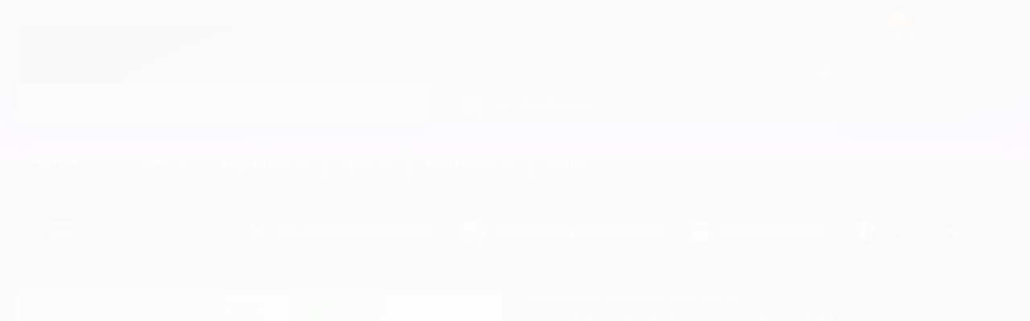

--- FILE ---
content_type: text/html; charset=utf-8
request_url: https://www.gameteczone.com.br/jogo-xbox-360-assassins-creed-3-iii-ubisoft
body_size: 29048
content:

<!DOCTYPE html>
<html lang="pt-br">
  <head>
    <meta charset="utf-8">
    <meta content='width=device-width, initial-scale=1.0, maximum-scale=2.0' name='viewport' />
    <title>Gameteczone Usado Jogo Xbox 360  Assassins Creed 3 III - Ubisoft São P - Gameteczone a melhor loja de Games e Assistência Técnica do Brasil em SP</title>
    <meta http-equiv="X-UA-Compatible" content="IE=edge">
    <meta name="generator" content="Loja Integrada" />

    <link rel="dns-prefetch" href="https://cdn.awsli.com.br/">
    <link rel="preconnect" href="https://cdn.awsli.com.br/">
    <link rel="preconnect" href="https://fonts.googleapis.com">
    <link rel="preconnect" href="https://fonts.gstatic.com" crossorigin>

    
  
      <meta property="og:url" content="https://www.gameteczone.com.br/jogo-xbox-360-assassins-creed-3-iii-ubisoft" />
      <meta property="og:type" content="website" />
      <meta property="og:site_name" content="Gameteczone" />
      <meta property="og:locale" content="pt_BR" />
    
  <!-- Metadata para o facebook -->
  <meta property="og:type" content="website" />
  <meta property="og:title" content="Jogo Xbox 360 Assassins Creed 3 III - Ubisoft" />
  <meta property="og:image" content="https://cdn.awsli.com.br/800x800/1385/1385452/produto/143209375/9be72cf990.jpg" />
  <meta name="twitter:card" content="product" />
  
  <meta name="twitter:domain" content="www.gameteczone.com.br" />
  <meta name="twitter:url" content="https://www.gameteczone.com.br/jogo-xbox-360-assassins-creed-3-iii-ubisoft?utm_source=twitter&utm_medium=twitter&utm_campaign=twitter" />
  <meta name="twitter:title" content="Jogo Xbox 360 Assassins Creed 3 III - Ubisoft" />
  <meta name="twitter:description" content="Enviamos  Usado Jogo Xbox 360  Assassins Creed 3 III - Ubisoft para todo Brasil, Vídeo Games Novos, Usados c/ Melhores Preços. Loja, Assist. Téc." />
  <meta name="twitter:image" content="https://cdn.awsli.com.br/300x300/1385/1385452/produto/143209375/9be72cf990.jpg" />
  <meta name="twitter:label1" content="Código" />
  <meta name="twitter:data1" content="U3702" />
  <meta name="twitter:label2" content="Disponibilidade" />
  <meta name="twitter:data2" content="Disponível" />


    
  
    <script>
      setTimeout(function() {
        if (typeof removePageLoading === 'function') {
          removePageLoading();
        };
      }, 7000);
    </script>
  



    

  

    <link rel="canonical" href="https://www.gameteczone.com.br/jogo-xbox-360-assassins-creed-3-iii-ubisoft" />
  



  <meta name="description" content="Enviamos  Usado Jogo Xbox 360  Assassins Creed 3 III - Ubisoft para todo Brasil, Vídeo Games Novos, Usados c/ Melhores Preços. Loja, Assist. Téc." />
  <meta property="og:description" content="Enviamos  Usado Jogo Xbox 360  Assassins Creed 3 III - Ubisoft para todo Brasil, Vídeo Games Novos, Usados c/ Melhores Preços. Loja, Assist. Téc." />







  <meta name="robots" content="index, follow" />



    
      
        <link rel="shortcut icon" href="https://cdn.awsli.com.br/1385/1385452/favicon/62859a5d02.png" />
      
      <link rel="icon" href="https://cdn.awsli.com.br/1385/1385452/favicon/62859a5d02.png" sizes="192x192">
    
    

    
      <link rel="stylesheet" href="https://cdn.awsli.com.br/production/static/loja/estrutura/v1/css/all.min.css?v=b29f0c6" type="text/css">
    
    <!--[if lte IE 8]><link rel="stylesheet" href="https://cdn.awsli.com.br/production/static/loja/estrutura/v1/css/ie-fix.min.css" type="text/css"><![endif]-->
    <!--[if lte IE 9]><style type="text/css">.lateral-fulbanner { position: relative; }</style><![endif]-->

    
      <link rel="stylesheet" href="https://cdn.awsli.com.br/production/static/loja/estrutura/v1/css/tema-escuro.min.css?v=b29f0c6" type="text/css">
    

    
    
      <link href="https://fonts.googleapis.com/css2?family=Open%20Sans:wght@300;400;600;700&display=swap" rel="stylesheet">
    

    
      <link rel="stylesheet" href="https://cdn.awsli.com.br/production/static/loja/estrutura/v1/css/bootstrap-responsive.css?v=b29f0c6" type="text/css">
      <link rel="stylesheet" href="https://cdn.awsli.com.br/production/static/loja/estrutura/v1/css/style-responsive.css?v=b29f0c6">
    

    <link rel="stylesheet" href="/tema.css?v=20241211-133927">

    

    <script type="text/javascript">
      var LOJA_ID = 1385452;
      var MEDIA_URL = "https://cdn.awsli.com.br/";
      var API_URL_PUBLIC = 'https://api.awsli.com.br/';
      
        var CARRINHO_PRODS = [];
      
      var ENVIO_ESCOLHIDO = 0;
      var ENVIO_ESCOLHIDO_CODE = 0;
      var CONTRATO_INTERNACIONAL = false;
      var CONTRATO_BRAZIL = !CONTRATO_INTERNACIONAL;
      var IS_STORE_ASYNC = true;
      var IS_CLIENTE_ANONIMO = false;
    </script>

    

    <!-- Editor Visual -->
    

    <script>
      

      const isPreview = JSON.parse(sessionStorage.getItem('preview', true));
      if (isPreview) {
        const url = location.href
        location.search === '' && url + (location.search = '?preview=None')
      }
    </script>

    
      <script src="https://cdn.awsli.com.br/production/static/loja/estrutura/v1/js/all.min.js?v=b29f0c6"></script>
    
    <!-- HTML5 shim and Respond.js IE8 support of HTML5 elements and media queries -->
    <!--[if lt IE 9]>
      <script src="https://oss.maxcdn.com/html5shiv/3.7.2/html5shiv.min.js"></script>
      <script src="https://oss.maxcdn.com/respond/1.4.2/respond.min.js"></script>
    <![endif]-->

    <link rel="stylesheet" href="https://cdn.awsli.com.br/production/static/loja/estrutura/v1/css/slick.min.css" type="text/css">
    <script src="https://cdn.awsli.com.br/production/static/loja/estrutura/v1/js/slick.min.js?v=b29f0c6"></script>
    <link rel="stylesheet" href="https://cdn.awsli.com.br/production/static/css/jquery.fancybox.min.css" type="text/css" />
    <script src="https://cdn.awsli.com.br/production/static/js/jquery/jquery.fancybox.pack.min.js"></script>

    
    

  
  <link rel="stylesheet" href="https://cdn.awsli.com.br/production/static/loja/estrutura/v1/css/imagezoom.min.css" type="text/css">
  <script src="https://cdn.awsli.com.br/production/static/loja/estrutura/v1/js/jquery.imagezoom.min.js"></script>

  <script type="text/javascript">
    var PRODUTO_ID = '143209375';
    var URL_PRODUTO_FRETE_CALCULAR = 'https://www.gameteczone.com.br/carrinho/frete';
    var variacoes = undefined;
    var grades = undefined;
    var imagem_grande = "https://cdn.awsli.com.br/2500x2500/1385/1385452/produto/143209375/9be72cf990.jpg";
    var produto_grades_imagens = {};
    var produto_preco_sob_consulta = false;
    var produto_preco = 53.94;
  </script>
  <script type="text/javascript" src="https://cdn.awsli.com.br/production/static/loja/estrutura/v1/js/produto.min.js?v=b29f0c6"></script>
  <script type="text/javascript" src="https://cdn.awsli.com.br/production/static/loja/estrutura/v1/js/eventos-pixel-produto.min.js?v=b29f0c6"></script>


    
      
        
      
    

    
<script>
  var url = '/_events/api/setEvent';

  var sendMetrics = function(event, user = {}) {
    var unique_identifier = uuidv4();

    try {
      var data = {
        request: {
          id: unique_identifier,
          environment: 'production'
        },
        store: {
          id: 1385452,
          name: 'Gameteczone',
          test_account: false,
          has_meta_app: window.has_meta_app ?? false,
          li_search: true
        },
        device: {
          is_mobile: /Mobi/.test(window.navigator.userAgent),
          user_agent: window.navigator.userAgent,
          ip: '###device_ip###'
        },
        page: {
          host: window.location.hostname,
          path: window.location.pathname,
          search: window.location.search,
          type: 'product',
          title: document.title,
          referrer: document.referrer
        },
        timestamp: '###server_timestamp###',
        user_timestamp: new Date().toISOString(),
        event,
        origin: 'store'
      };

      if (window.performance) {
        var [timing] = window.performance.getEntriesByType('navigation');

        data['time'] = {
          server_response: Math.round(timing.responseStart - timing.requestStart)
        };
      }

      var _user = {},
          user_email_cookie = $.cookie('user_email'),
          user_data_cookie = $.cookie('LI-UserData');

      if (user_email_cookie) {
        var user_email = decodeURIComponent(user_email_cookie);

        _user['email'] = user_email;
      }

      if (user_data_cookie) {
        var user_data = JSON.parse(user_data_cookie);

        _user['logged'] = user_data.logged;
        _user['id'] = user_data.id ?? undefined;
      }

      $.each(user, function(key, value) {
        _user[key] = value;
      });

      if (!$.isEmptyObject(_user)) {
        data['user'] = _user;
      }

      try {
        var session_identifier = $.cookie('li_session_identifier');

        if (!session_identifier) {
          session_identifier = uuidv4();
        };

        var expiration_date = new Date();

        expiration_date.setTime(expiration_date.getTime() + (30 * 60 * 1000)); // 30 minutos

        $.cookie('li_session_identifier', session_identifier, {
          expires: expiration_date,
          path: '/'
        });

        data['session'] = {
          id: session_identifier
        };
      } catch (err) { }

      try {
        var user_session_identifier = $.cookie('li_user_session_identifier');

        if (!user_session_identifier) {
          user_session_identifier = uuidv4();

          $.cookie('li_user_session_identifier', user_session_identifier, {
            path: '/'
          });
        };

        data['user_session'] = {
          id: user_session_identifier
        };
      } catch (err) { }

      var _cookies = {},
          fbc = $.cookie('_fbc'),
          fbp = $.cookie('_fbp');

      if (fbc) {
        _cookies['fbc'] = fbc;
      }

      if (fbp) {
        _cookies['fbp'] = fbp;
      }

      if (!$.isEmptyObject(_cookies)) {
        data['session']['cookies'] = _cookies;
      }

      try {
        var ab_test_cookie = $.cookie('li_ab_test_running');

        if (ab_test_cookie) {
          var ab_test = JSON.parse(atob(ab_test_cookie));

          if (ab_test.length) {
            data['store']['ab_test'] = ab_test;
          }
        }
      } catch (err) { }

      var _utm = {};

      $.each(sessionStorage, function(key, value) {
        if (key.startsWith('utm_')) {
          var name = key.split('_')[1];

          _utm[name] = value;
        }
      });

      if (!$.isEmptyObject(_utm)) {
        data['session']['utm'] = _utm;
      }

      var controller = new AbortController();

      setTimeout(function() {
        controller.abort();
      }, 5000);

      fetch(url, {
        keepalive: true,
        method: 'POST',
        headers: {
          'Content-Type': 'application/json'
        },
        body: JSON.stringify({ data }),
        signal: controller.signal
      });
    } catch (err) { }

    return unique_identifier;
  }
</script>

    
<script>
  (function() {
    var initABTestHandler = function() {
      try {
        if ($.cookie('li_ab_test_running')) {
          return
        };
        var running_tests = [];

        
        
        
        

        var running_tests_to_cookie = JSON.stringify(running_tests);
        running_tests_to_cookie = btoa(running_tests_to_cookie);
        $.cookie('li_ab_test_running', running_tests_to_cookie, {
          path: '/'
        });

        
        if (running_tests.length > 0) {
          setTimeout(function() {
            $.ajax({
              url: "/conta/status"
            });
          }, 500);
        };

      } catch (err) { }
    }
    setTimeout(initABTestHandler, 500);
  }());
</script>

    
<script>
  $(function() {
    // Clicar em um produto
    $('.listagem-item').click(function() {
      var row, column;

      var $list = $(this).closest('[data-produtos-linha]'),
          index = $(this).closest('li').index();

      if($list.find('.listagem-linha').length === 1) {
        var productsPerRow = $list.data('produtos-linha');

        row = Math.floor(index / productsPerRow) + 1;
        column = (index % productsPerRow) + 1;
      } else {
        row = $(this).closest('.listagem-linha').index() + 1;
        column = index + 1;
      }

      var body = {
        item_id: $(this).attr('data-id'),
        item_sku: $(this).find('.produto-sku').text(),
        item_name: $(this).find('.nome-produto').text().trim(),
        item_row: row,
        item_column: column
      };

      var eventID = sendMetrics({
        type: 'event',
        name: 'select_product',
        data: body
      });

      $(document).trigger('li_select_product', [eventID, body]);
    });

    // Clicar no "Fale Conosco"
    $('#modalContato').on('show', function() {
      var value = 'Fale Conosco';

      var eventID = sendMetrics({
        type: 'event',
        name: 'start_contact',
        data: { text: value }
      });

      $(document).trigger('li_start_contact', [eventID, value]);
    });

    // Clicar no WhatsApp
    $('.li-whatsapp a').click(function() {
      var value = 'WhatsApp';

      var eventID = sendMetrics({
        type: 'event',
        name: 'start_contact',
        data: { text: value }
      });

      $(document).trigger('li_start_contact', [eventID, value]);
    });

    
      // Visualizar o produto
      var body = {
        item_id: '143209375',
        item_sku: 'U3702',
        item_name: 'Jogo Xbox 360 Assassins Creed 3 III - Ubisoft',
        item_category: 'Jogos Xbox 360',
        item_type: 'product',
        
          full_price: 89.90,
          promotional_price: 53.94,
          price: 53.94,
        
        quantity: 1
      };

      var params = new URLSearchParams(window.location.search),
          recommendation_shelf = null,
          recommendation = {};

      if (
        params.has('recomendacao_id') &&
        params.has('email_ref') &&
        params.has('produtos_recomendados')
      ) {
        recommendation['email'] = {
          id: params.get('recomendacao_id'),
          email_id: params.get('email_ref'),
          products: $.map(params.get('produtos_recomendados').split(','), function(value) {
            return parseInt(value)
          })
        };
      }

      if (recommendation_shelf) {
        recommendation['shelf'] = recommendation_shelf;
      }

      if (!$.isEmptyObject(recommendation)) {
        body['recommendation'] = recommendation;
      }

      var eventID = sendMetrics({
        type: 'pageview',
        name: 'view_product',
        data: body
      });

      $(document).trigger('li_view_product', [eventID, body]);

      // Calcular frete
      $('#formCalcularCep').submit(function() {
        $(document).ajaxSuccess(function(event, xhr, settings) {
          try {
            var url = new URL(settings.url);

            if(url.pathname !== '/carrinho/frete') return;

            var data = xhr.responseJSON;

            if(data.error) return;

            var params = url.searchParams;

            var body = {
              zipcode: params.get('cep'),
              deliveries: $.map(data, function(delivery) {
                if(delivery.msgErro) return;

                return {
                  id: delivery.id,
                  name: delivery.name,
                  price: delivery.price,
                  delivery_time: delivery.deliveryTime
                };
              })
            };

            var eventID = sendMetrics({
              type: 'event',
              name: 'calculate_shipping',
              data: body
            });

            $(document).trigger('li_calculate_shipping', [eventID, body]);

            $(document).off('ajaxSuccess');
          } catch(error) {}
        });
      });

      // Visualizar compre junto
      $(document).on('buy_together_ready', function() {
        var $buyTogether = $('.compre-junto');

        var observer = new IntersectionObserver(function(entries) {
          entries.forEach(function(entry) {
            if(entry.isIntersecting) {
              var body = {
                title: $buyTogether.find('.compre-junto__titulo').text(),
                id: $buyTogether.data('id'),
                items: $buyTogether.find('.compre-junto__produto').map(function() {
                  var $product = $(this);

                  return {
                    item_id: $product.attr('data-id'),
                    item_sku: $product.attr('data-code'),
                    item_name: $product.find('.compre-junto__nome').text(),
                    full_price: $product.find('.compre-junto__preco--regular').data('price') || null,
                    promotional_price: $product.find('.compre-junto__preco--promocional').data('price') || null
                  };
                }).get()
              };

              var eventID = sendMetrics({
                type: 'event',
                name: 'view_buy_together',
                data: body
              });

              $(document).trigger('li_view_buy_together', [eventID, body]);

              observer.disconnect();
            }
          });
        }, { threshold: 1.0 });

        observer.observe($buyTogether.get(0));

        $('.compre-junto__atributo--grade').click(function(event) {
          if(!event.originalEvent) return;

          var body = {
            grid_name: $(this).closest('.compre-junto__atributos').data('grid'),
            variation_name: $(this).data('variation')
          };

          var eventID = sendMetrics({
            type: 'event',
            name: 'select_buy_together_variation',
            data: body
          });

          $(document).trigger('li_select_buy_together_variation', [eventID, body]);
        });

        $('.compre-junto__atributo--lista').change(function(event) {
          if(!event.originalEvent) return;

          var $selectedOption = $(this).find('option:selected');

          if(!$selectedOption.is('[value]')) return;

          var body = {
            grid_name: $(this).closest('.compre-junto__atributos').data('grid'),
            variation_name: $selectedOption.text()
          };

          var eventID = sendMetrics({
            type: 'event',
            name: 'select_buy_together_variation',
            data: body
          });

          $(document).trigger('li_select_buy_together_variation', [eventID, body]);
        });
      });

      // Selecionar uma variação
      $('.atributo-item').click(function(event) {
        if(!event.originalEvent) return;

        var body = {
          grid_name: $(this).data('grade-nome'),
          variation_name: $(this).data('variacao-nome')
        };

        var eventID = sendMetrics({
          type: 'event',
          name: 'select_variation',
          data: body
        });

        $(document).trigger('li_select_variation', [eventID, body]);
      });
    
  });
</script>


    
	<!-- CN - Config Social Share -->
  
    <script type="text/javascript" charset="utf-8">
      window.consultornet = window.consultornet || {};
window.consultornet.socialShare = {
    socials: ['facebook', 'twitter', 'pinterest', 'google-plus', 'whatsapp']
};
    </script>
  


    
      
        <link href="//cdn.awsli.com.br/temasv2/958/__theme_custom.css?v=1652278249" rel="stylesheet" type="text/css">
<script src="//cdn.awsli.com.br/temasv2/958/__theme_custom.js?v=1652278249"></script>
      
    

    
      <link rel="stylesheet" href="/avancado.css?v=20241211-133927" type="text/css" />
    

    

    
  <link rel="manifest" href="/manifest.json" />




  </head>
  <body class="pagina-produto produto-143209375 tema-transparente  ">
    <div id="fb-root"></div>
    
  
    <div id="full-page-loading">
      <div class="conteiner" style="height: 100%;">
        <div class="loading-placeholder-content">
          <div class="loading-placeholder-effect loading-placeholder-header"></div>
          <div class="loading-placeholder-effect loading-placeholder-body"></div>
        </div>
      </div>
      <script>
        var is_full_page_loading = true;
        function removePageLoading() {
          if (is_full_page_loading) {
            try {
              $('#full-page-loading').remove();
            } catch(e) {}
            try {
              var div_loading = document.getElementById('full-page-loading');
              if (div_loading) {
                div_loading.remove();
              };
            } catch(e) {}
            is_full_page_loading = false;
          };
        };
        $(function() {
          setTimeout(function() {
            removePageLoading();
          }, 1);
        });
      </script>
      <style>
        #full-page-loading { position: fixed; z-index: 9999999; margin: auto; top: 0; left: 0; bottom: 0; right: 0; }
        #full-page-loading:before { content: ''; display: block; position: fixed; top: 0; left: 0; width: 100%; height: 100%; background: rgba(255, 255, 255, .98); background: radial-gradient(rgba(255, 255, 255, .99), rgba(255, 255, 255, .98)); }
        .loading-placeholder-content { height: 100%; display: flex; flex-direction: column; position: relative; z-index: 1; }
        .loading-placeholder-effect { background-color: #F9F9F9; border-radius: 5px; width: 100%; animation: pulse-loading 1.5s cubic-bezier(0.4, 0, 0.6, 1) infinite; }
        .loading-placeholder-content .loading-placeholder-body { flex-grow: 1; margin-bottom: 30px; }
        .loading-placeholder-content .loading-placeholder-header { height: 20%; min-height: 100px; max-height: 200px; margin: 30px 0; }
        @keyframes pulse-loading{50%{opacity:.3}}
      </style>
    </div>
  



    
      
        




<div class="barra-inicial fundo-secundario">
  <div class="conteiner">
    <div class="row-fluid">
      <div class="lista-redes span3 hidden-phone">
        
          <ul>
            
              <li>
                <a href="https://facebook.com/gameteczone" target="_blank" aria-label="Siga nos no Facebook"><i class="icon-facebook"></i></a>
              </li>
            
            
              <li>
                <a href="https://plus.google.com/GAMETECZONE" target="_blank" rel="publisher" aria-label="Siga nos no Google Plus"><i class="icon-google-plus"></i></a>
              </li>
            
            
            
              <li>
                <a href="https://youtube.com.br/channel/UCBSaj0ecD-6x18dH6ZVwK0w" target="_blank" aria-label="Siga nos no Youtube"><i class="icon-youtube"></i></a>
              </li>
            
            
              <li>
                <a href="https://instagram.com/gameteczone" target="_blank" aria-label="Siga nos no Instagram"><i class="icon-instagram"></i></a>
              </li>
            
            
            
          </ul>
        
      </div>
      <div class="canais-contato span9">
        <ul>
          <li class="hidden-phone">
            <a href="#modalContato" data-toggle="modal" data-target="#modalContato">
              <i class="icon-comment"></i>
              Fale Conosco
            </a>
          </li>
          
            <li>
              <span>
                <i class="icon-phone"></i>Telefone: (11) 3202-3303
              </span>
            </li>
          
          
            <li class="tel-whatsapp">
              <span>
                <i class="fa fa-whatsapp"></i>Whatsapp: (11) 97769-9361
              </span>
            </li>
          
          
        </ul>
      </div>
    </div>
  </div>
</div>

      
    

    <div class="conteiner-principal">
      
        
          
<div id="cabecalho">

  <div class="atalhos-mobile visible-phone fundo-secundario borda-principal">
    <ul>

      <li><a href="https://www.gameteczone.com.br/" class="icon-home"> </a></li>
      
      <li class="fundo-principal"><a href="https://www.gameteczone.com.br/carrinho/index" class="icon-shopping-cart"> </a></li>
      
      
        <li class="menu-user-logged" style="display: none;"><a href="https://www.gameteczone.com.br/conta/logout" class="icon-signout menu-user-logout"> </a></li>
      
      
      <li><a href="https://www.gameteczone.com.br/conta/index" class="icon-user"> </a></li>
      
      <li class="vazia"><span>&nbsp;</span></li>

    </ul>
  </div>

  <div class="conteiner">
    <div class="row-fluid">
      <div class="span3">
        <h2 class="logo cor-secundaria">
          <a href="https://www.gameteczone.com.br/" title="Gameteczone">
            
            <img src="https://cdn.awsli.com.br/400x300/1385/1385452/logo/cca64d670a.png" alt="Gameteczone" />
            
          </a>
        </h2>


      </div>

      <div class="conteudo-topo span9">
        <div class="superior row-fluid hidden-phone">
          <div class="span8">
            
              
                <div class="btn-group menu-user-logged" style="display: none;">
                  <a href="https://www.gameteczone.com.br/conta/index" class="botao secundario pequeno dropdown-toggle" data-toggle="dropdown">
                    Olá, <span class="menu-user-name"></span>
                    <span class="icon-chevron-down"></span>
                  </a>
                  <ul class="dropdown-menu">
                    <li>
                      <a href="https://www.gameteczone.com.br/conta/index" title="Minha conta">Minha conta</a>
                    </li>
                    
                      <li>
                        <a href="https://www.gameteczone.com.br/conta/pedido/listar" title="Minha conta">Meus pedidos</a>
                      </li>
                    
                    <li>
                      <a href="https://www.gameteczone.com.br/conta/favorito/listar" title="Meus favoritos">Meus favoritos</a>
                    </li>
                    <li>
                      <a href="https://www.gameteczone.com.br/conta/logout" title="Sair" class="menu-user-logout">Sair</a>
                    </li>
                  </ul>
                </div>
              
              
                <a href="https://www.gameteczone.com.br/conta/login" class="bem-vindo cor-secundaria menu-user-welcome">
                  Bem-vindo, <span class="cor-principal">identifique-se</span> para fazer pedidos
                </a>
              
            
          </div>
          <div class="span4">
            <ul class="acoes-conta borda-alpha">
              
                <li>
                  <i class="icon-list fundo-principal"></i>
                  <a href="https://www.gameteczone.com.br/conta/pedido/listar" class="cor-secundaria">Meus Pedidos</a>
                </li>
              
              
                <li>
                  <i class="icon-user fundo-principal"></i>
                  <a href="https://www.gameteczone.com.br/conta/index" class="cor-secundaria">Minha Conta</a>
                </li>
              
            </ul>
          </div>
        </div>

        <div class="inferior row-fluid ">
          <div class="span8 busca-mobile">
            <a href="javascript:;" class="atalho-menu visible-phone icon-th botao principal"> </a>

            <div class="busca borda-alpha">
              <form id="form-buscar" action="/buscar" method="get">
                <input id="auto-complete" type="text" name="q" placeholder="Digite o que você procura" value="" autocomplete="off" maxlength="255" />
                <button class="botao botao-busca icon-search fundo-secundario" aria-label="Buscar"></button>
              </form>
            </div>

          </div>

          
            <div class="span4 hidden-phone">
              

  <div class="carrinho vazio">
    
      <a href="https://www.gameteczone.com.br/carrinho/index">
        <i class="icon-shopping-cart fundo-principal"></i>
        <strong class="qtd-carrinho titulo cor-secundaria" style="display: none;">0</strong>
        <span style="display: none;">
          
            <b class="titulo cor-secundaria"><span>Meu Carrinho</span></b>
          
          <span class="cor-secundaria">Produtos adicionados</span>
        </span>
        
          <span class="titulo cor-secundaria vazio-text">Carrinho vazio</span>
        
      </a>
    
    <div class="carrinho-interno-ajax"></div>
  </div>
  
<div class="minicart-placeholder" style="display: none;">
  <div class="carrinho-interno borda-principal">
    <ul>
      <li class="minicart-item-modelo">
        
          <div class="preco-produto com-promocao destaque-preco ">
            <div>
              <s class="preco-venda">
                R$ --PRODUTO_PRECO_DE--
              </s>
              <strong class="preco-promocional cor-principal">
                R$ --PRODUTO_PRECO_POR--
              </strong>
            </div>
          </div>
        
        <a data-href="--PRODUTO_URL--" class="imagem-produto">
          <img data-src="https://cdn.awsli.com.br/64x64/--PRODUTO_IMAGEM--" alt="--PRODUTO_NOME--" />
        </a>
        <a data-href="--PRODUTO_URL--" class="nome-produto cor-secundaria">
          --PRODUTO_NOME--
        </a>
        <div class="produto-sku hide">--PRODUTO_SKU--</div>
      </li>
    </ul>
    <div class="carrinho-rodape">
      <span class="carrinho-info">
        
          <i>--CARRINHO_QUANTIDADE-- produto no carrinho</i>
        
        
          
            <span class="carrino-total">
              Total: <strong class="titulo cor-principal">R$ --CARRINHO_TOTAL_ITENS--</strong>
            </span>
          
        
      </span>
      <a href="https://www.gameteczone.com.br/carrinho/index" class="botao principal">
        
          <i class="icon-shopping-cart"></i>Ir para o carrinho
        
      </a>
    </div>
  </div>
</div>



            </div>
          
        </div>

      </div>
    </div>
    


  
    
      
<div class="menu superior">
  <ul class="nivel-um">
    


    

  


    
      <li class="categoria-id-5064454 com-filho borda-principal">
        <a href="https://www.gameteczone.com.br/nintendo" title="Nintendo">
          <strong class="titulo cor-secundaria">Nintendo</strong>
          
            <i class="icon-chevron-down fundo-secundario"></i>
          
        </a>
        
          <ul class="nivel-dois borda-alpha">
            

  <li class="categoria-id-5064458 com-filho">
    <a href="https://www.gameteczone.com.br/switch" title="1 - SWITCH">
      
        <i class="icon-chevron-right fundo-secundario"></i>
      
      1 - SWITCH
    </a>
    
      <ul class="nivel-tres">
        
          

  <li class="categoria-id-5153500 ">
    <a href="https://www.gameteczone.com.br/acessorios-switch" title="Acessórios Switch">
      
      Acessórios Switch
    </a>
    
  </li>

  <li class="categoria-id-5152782 com-filho">
    <a href="https://www.gameteczone.com.br/consoles-switch" title="Consoles Switch">
      
        <i class="icon-chevron-right fundo-secundario"></i>
      
      Consoles Switch
    </a>
    
      <ul class="nivel-tres">
        
          

  <li class="categoria-id-5566564 ">
    <a href="https://www.gameteczone.com.br/nintendo-switch-standard-padrao-bateria-estendida" title="Nintendo Switch">
      
      Nintendo Switch
    </a>
    
  </li>

  <li class="categoria-id-5566575 ">
    <a href="https://www.gameteczone.com.br/nintendo-switch-lite" title="Nintendo Switch Lite">
      
      Nintendo Switch Lite
    </a>
    
  </li>


        
      </ul>
    
  </li>

  <li class="categoria-id-5153483 ">
    <a href="https://www.gameteczone.com.br/jogos-switch" title="Jogos Switch">
      
      Jogos Switch
    </a>
    
  </li>


        
      </ul>
    
  </li>

  <li class="categoria-id-5064459 com-filho">
    <a href="https://www.gameteczone.com.br/wii-wii-u" title="2 - Wii, Wii U">
      
        <i class="icon-chevron-right fundo-secundario"></i>
      
      2 - Wii, Wii U
    </a>
    
      <ul class="nivel-tres">
        
          

  <li class="categoria-id-5154022 ">
    <a href="https://www.gameteczone.com.br/acessorios-nintendo-wii-wii-u" title="Acessórios Wii, Wii U">
      
      Acessórios Wii, Wii U
    </a>
    
  </li>

  <li class="categoria-id-5153956 ">
    <a href="https://www.gameteczone.com.br/consoles-nintendo-wii" title="Consoles Wii">
      
      Consoles Wii
    </a>
    
  </li>

  <li class="categoria-id-5153983 ">
    <a href="https://www.gameteczone.com.br/consoles-nintendo-wii-u" title="Consoles Wii U">
      
      Consoles Wii U
    </a>
    
  </li>

  <li class="categoria-id-5153987 ">
    <a href="https://www.gameteczone.com.br/jogos-nintendo-wii" title="Jogos Wii">
      
      Jogos Wii
    </a>
    
  </li>

  <li class="categoria-id-5153989 ">
    <a href="https://www.gameteczone.com.br/jogos-nintendo-wii-u" title="Jogos Wii U">
      
      Jogos Wii U
    </a>
    
  </li>


        
      </ul>
    
  </li>

  <li class="categoria-id-5064471 com-filho">
    <a href="https://www.gameteczone.com.br/game-cube" title="3 - GAME CUBE">
      
        <i class="icon-chevron-right fundo-secundario"></i>
      
      3 - GAME CUBE
    </a>
    
      <ul class="nivel-tres">
        
          

  <li class="categoria-id-5153686 ">
    <a href="https://www.gameteczone.com.br/acessorios-game-cube" title="Acessórios Game Cube">
      
      Acessórios Game Cube
    </a>
    
  </li>

  <li class="categoria-id-5153683 ">
    <a href="https://www.gameteczone.com.br/consoles-game-cube" title="Consoles Game Cube">
      
      Consoles Game Cube
    </a>
    
  </li>

  <li class="categoria-id-5153685 ">
    <a href="https://www.gameteczone.com.br/jogos-game-cube" title="Jogos Game Cube">
      
      Jogos Game Cube
    </a>
    
  </li>


        
      </ul>
    
  </li>

  <li class="categoria-id-5064488 com-filho">
    <a href="https://www.gameteczone.com.br/nintendo-64" title="4 - NINTENDO 64">
      
        <i class="icon-chevron-right fundo-secundario"></i>
      
      4 - NINTENDO 64
    </a>
    
      <ul class="nivel-tres">
        
          

  <li class="categoria-id-5153851 ">
    <a href="https://www.gameteczone.com.br/acessorios-nintendo-64" title="Acessórios Nintendo 64">
      
      Acessórios Nintendo 64
    </a>
    
  </li>

  <li class="categoria-id-5153845 ">
    <a href="https://www.gameteczone.com.br/consoles-nintendo-64" title="Consoles Nintendo 64">
      
      Consoles Nintendo 64
    </a>
    
  </li>

  <li class="categoria-id-5153847 ">
    <a href="https://www.gameteczone.com.br/jogos-nintendo-64" title="Jogos Nintendo 64">
      
      Jogos Nintendo 64
    </a>
    
  </li>


        
      </ul>
    
  </li>

  <li class="categoria-id-5064492 com-filho">
    <a href="https://www.gameteczone.com.br/super-nintendo-snes" title="5 - SUPER NINTENDO, SNES">
      
        <i class="icon-chevron-right fundo-secundario"></i>
      
      5 - SUPER NINTENDO, SNES
    </a>
    
      <ul class="nivel-tres">
        
          

  <li class="categoria-id-5153949 ">
    <a href="https://www.gameteczone.com.br/acessorios-super-nintendo-snes" title="Acessórios Super Nintendo">
      
      Acessórios Super Nintendo
    </a>
    
  </li>

  <li class="categoria-id-5153915 ">
    <a href="https://www.gameteczone.com.br/consoles-super-nintendo-famicom-snes" title="Consoles Super Nintendo">
      
      Consoles Super Nintendo
    </a>
    
  </li>

  <li class="categoria-id-5153928 ">
    <a href="https://www.gameteczone.com.br/jogos-super-nintendo-snes-famicom" title="Jogos Super Nintendo">
      
      Jogos Super Nintendo
    </a>
    
  </li>


        
      </ul>
    
  </li>

  <li class="categoria-id-5064493 com-filho">
    <a href="https://www.gameteczone.com.br/nes-nintendinho-famicom-famiclone" title="6 - NES, FAMICOM">
      
        <i class="icon-chevron-right fundo-secundario"></i>
      
      6 - NES, FAMICOM
    </a>
    
      <ul class="nivel-tres">
        
          

  <li class="categoria-id-5153745 ">
    <a href="https://www.gameteczone.com.br/acessorios-nes-nintendinho-famicom-famiclone" title="Acessórios NES, Famicom">
      
      Acessórios NES, Famicom
    </a>
    
  </li>

  <li class="categoria-id-5153715 ">
    <a href="https://www.gameteczone.com.br/consoles-nes-nintendinho-famiclone-famicom" title="Consoles NES, Famicom, Famiclone">
      
      Consoles NES, Famicom, Famiclone
    </a>
    
  </li>

  <li class="categoria-id-5153744 ">
    <a href="https://www.gameteczone.com.br/jogos-nes-nintendinho-famicom" title="Jogos NES, Famicom">
      
      Jogos NES, Famicom
    </a>
    
  </li>


        
      </ul>
    
  </li>

  <li class="categoria-id-5064494 com-filho">
    <a href="https://www.gameteczone.com.br/3ds-2ds" title="7 - 3DS, 2DS">
      
        <i class="icon-chevron-right fundo-secundario"></i>
      
      7 - 3DS, 2DS
    </a>
    
      <ul class="nivel-tres">
        
          

  <li class="categoria-id-5153571 com-filho">
    <a href="https://www.gameteczone.com.br/acessorios-3ds-2ds" title="Acessórios 3DS, 2DS">
      
        <i class="icon-chevron-right fundo-secundario"></i>
      
      Acessórios 3DS, 2DS
    </a>
    
      <ul class="nivel-tres">
        
          

  <li class="categoria-id-5154546 ">
    <a href="https://www.gameteczone.com.br/carregador-fonte-para-nintendo-3ds-2ds" title="Carregador, Fonte">
      
      Carregador, Fonte
    </a>
    
  </li>

  <li class="categoria-id-5154516 ">
    <a href="https://www.gameteczone.com.br/case-bolsa-para-nintendo-3ds-2ds" title="Case, Bolsa">
      
      Case, Bolsa
    </a>
    
  </li>

  <li class="categoria-id-5154809 ">
    <a href="https://www.gameteczone.com.br/headset-fone-para-nintendo-3ds-2ds" title="Headset, Fone">
      
      Headset, Fone
    </a>
    
  </li>

  <li class="categoria-id-5154582 ">
    <a href="https://www.gameteczone.com.br/pelicula-para-nintendo-3ds-2ds" title="Película">
      
      Película
    </a>
    
  </li>


        
      </ul>
    
  </li>

  <li class="categoria-id-5153565 com-filho">
    <a href="https://www.gameteczone.com.br/consoles-3ds-2ds" title="Consoles 3DS, 2DS">
      
        <i class="icon-chevron-right fundo-secundario"></i>
      
      Consoles 3DS, 2DS
    </a>
    
      <ul class="nivel-tres">
        
          

  <li class="categoria-id-5566648 ">
    <a href="https://www.gameteczone.com.br/nintendo-new-2ds-xl" title="Nintendo 2DS">
      
      Nintendo 2DS
    </a>
    
  </li>

  <li class="categoria-id-5566620 ">
    <a href="https://www.gameteczone.com.br/nintendo-new-3ds-xl" title="Nintendo 3DS">
      
      Nintendo 3DS
    </a>
    
  </li>


        
      </ul>
    
  </li>

  <li class="categoria-id-5153569 ">
    <a href="https://www.gameteczone.com.br/jogos-3ds-2ds" title="Jogos 3DS, 2DS">
      
      Jogos 3DS, 2DS
    </a>
    
  </li>


        
      </ul>
    
  </li>

  <li class="categoria-id-5999278 ">
    <a href="https://www.gameteczone.com.br/pagina/assistencia-tecnica-nintendo.html" title="8 - ASSISTÊNCIA TÉCNICA NINTENDO">
      
      8 - ASSISTÊNCIA TÉCNICA NINTENDO
    </a>
    
  </li>

  <li class="categoria-id-5064496 com-filho">
    <a href="https://www.gameteczone.com.br/nintendo-ds-dsi-xl-lite" title="8 - NINTENDO DS, DSi, XL, LITE">
      
        <i class="icon-chevron-right fundo-secundario"></i>
      
      8 - NINTENDO DS, DSi, XL, LITE
    </a>
    
      <ul class="nivel-tres">
        
          

  <li class="categoria-id-5153884 ">
    <a href="https://www.gameteczone.com.br/acessorios-nintendo-ds" title="Acessórios Nintendo DS">
      
      Acessórios Nintendo DS
    </a>
    
  </li>

  <li class="categoria-id-5153880 ">
    <a href="https://www.gameteczone.com.br/consoles-ds-dsi-xl-lite" title="Consoles DS, DSi, XL, Lite">
      
      Consoles DS, DSi, XL, Lite
    </a>
    
  </li>

  <li class="categoria-id-5153881 ">
    <a href="https://www.gameteczone.com.br/jogos-nintendo-ds" title="Jogos Nintendo DS">
      
      Jogos Nintendo DS
    </a>
    
  </li>


        
      </ul>
    
  </li>

  <li class="categoria-id-5064498 com-filho">
    <a href="https://www.gameteczone.com.br/game-boy-gba" title="9 - GAME BOY, GBA">
      
        <i class="icon-chevron-right fundo-secundario"></i>
      
      9 - GAME BOY, GBA
    </a>
    
      <ul class="nivel-tres">
        
          

  <li class="categoria-id-5153653 com-filho">
    <a href="https://www.gameteczone.com.br/acessorios-game-boy-gba" title="Acessórios Game Boy, GBA">
      
        <i class="icon-chevron-right fundo-secundario"></i>
      
      Acessórios Game Boy, GBA
    </a>
    
      <ul class="nivel-tres">
        
          

  <li class="categoria-id-5154878 ">
    <a href="https://www.gameteczone.com.br/carregador-fonte-para-nintendo-game-boy-gba-advance" title="Carregador, Fonte">
      
      Carregador, Fonte
    </a>
    
  </li>

  <li class="categoria-id-5154887 ">
    <a href="https://www.gameteczone.com.br/case-bolsa-para-nintendo-game-boy-gba-advance" title="Case, Bolsa">
      
      Case, Bolsa
    </a>
    
  </li>

  <li class="categoria-id-5154922 ">
    <a href="https://www.gameteczone.com.br/headset-fone-para-nintendo-game-boy-gba-advance" title="Headset, Fone">
      
      Headset, Fone
    </a>
    
  </li>

  <li class="categoria-id-5154928 ">
    <a href="https://www.gameteczone.com.br/pelicula-para-game-boy-gba-advance" title="Película">
      
      Película
    </a>
    
  </li>


        
      </ul>
    
  </li>

  <li class="categoria-id-5153597 ">
    <a href="https://www.gameteczone.com.br/consoles-game-boy-gba" title="Consoles Game Boy, GBA">
      
      Consoles Game Boy, GBA
    </a>
    
  </li>

  <li class="categoria-id-5153604 ">
    <a href="https://www.gameteczone.com.br/jogos-game-boy-advance" title="Jogos Game Boy Advance">
      
      Jogos Game Boy Advance
    </a>
    
  </li>

  <li class="categoria-id-5153599 ">
    <a href="https://www.gameteczone.com.br/jogos-game-boy-classico" title="Jogos Game Boy Clássico">
      
      Jogos Game Boy Clássico
    </a>
    
  </li>

  <li class="categoria-id-23373889 ">
    <a href="https://www.gameteczone.com.br/jogos-game-boy-color" title="Jogos Game Boy Color">
      
      Jogos Game Boy Color
    </a>
    
  </li>


        
      </ul>
    
  </li>

  <li class="categoria-id-5064623 ">
    <a href="https://www.gameteczone.com.br/garantia-estendida" title="GARANTIA ESTENDIDA NINTENDO">
      
      GARANTIA ESTENDIDA NINTENDO
    </a>
    
  </li>


          </ul>
        
      </li>
    
      <li class="categoria-id-4808975 com-filho borda-principal">
        <a href="https://www.gameteczone.com.br/sega" title="Sega">
          <strong class="titulo cor-secundaria">Sega</strong>
          
            <i class="icon-chevron-down fundo-secundario"></i>
          
        </a>
        
          <ul class="nivel-dois borda-alpha">
            

  <li class="categoria-id-5064499 com-filho">
    <a href="https://www.gameteczone.com.br/dreamcast" title="1 - DREAMCAST">
      
        <i class="icon-chevron-right fundo-secundario"></i>
      
      1 - DREAMCAST
    </a>
    
      <ul class="nivel-tres">
        
          

  <li class="categoria-id-5335166 ">
    <a href="https://www.gameteczone.com.br/acessorios-dreamcast" title="Acessórios Dreamcast">
      
      Acessórios Dreamcast
    </a>
    
  </li>

  <li class="categoria-id-5335128 ">
    <a href="https://www.gameteczone.com.br/consoles-dreamcast" title="Consoles Dreamcast">
      
      Consoles Dreamcast
    </a>
    
  </li>

  <li class="categoria-id-5335150 ">
    <a href="https://www.gameteczone.com.br/jogos-dreamcast" title="Jogos Dreamcast">
      
      Jogos Dreamcast
    </a>
    
  </li>


        
      </ul>
    
  </li>

  <li class="categoria-id-5064500 com-filho">
    <a href="https://www.gameteczone.com.br/saturn" title="2 - SATURN">
      
        <i class="icon-chevron-right fundo-secundario"></i>
      
      2 - SATURN
    </a>
    
      <ul class="nivel-tres">
        
          

  <li class="categoria-id-5335337 ">
    <a href="https://www.gameteczone.com.br/acessorios-sega-saturn" title="Acessórios Sega Saturn">
      
      Acessórios Sega Saturn
    </a>
    
  </li>

  <li class="categoria-id-5335303 ">
    <a href="https://www.gameteczone.com.br/consoles-sega-saturn" title="Consoles Sega Saturn">
      
      Consoles Sega Saturn
    </a>
    
  </li>

  <li class="categoria-id-5335333 ">
    <a href="https://www.gameteczone.com.br/jogos-sega-saturn" title="Jogos Sega Saturn">
      
      Jogos Sega Saturn
    </a>
    
  </li>


        
      </ul>
    
  </li>

  <li class="categoria-id-5064502 com-filho">
    <a href="https://www.gameteczone.com.br/sega-cd" title="3 - SEGA CD">
      
        <i class="icon-chevron-right fundo-secundario"></i>
      
      3 - SEGA CD
    </a>
    
      <ul class="nivel-tres">
        
          

  <li class="categoria-id-5335343 ">
    <a href="https://www.gameteczone.com.br/consoles-sega-cd" title="Consoles Sega CD">
      
      Consoles Sega CD
    </a>
    
  </li>

  <li class="categoria-id-5335347 ">
    <a href="https://www.gameteczone.com.br/jogos-sega-cd" title="Jogos Sega CD">
      
      Jogos Sega CD
    </a>
    
  </li>


        
      </ul>
    
  </li>

  <li class="categoria-id-5064524 com-filho">
    <a href="https://www.gameteczone.com.br/mega-drive-genesis" title="4 - MEGA DRIVE, GENESIS">
      
        <i class="icon-chevron-right fundo-secundario"></i>
      
      4 - MEGA DRIVE, GENESIS
    </a>
    
      <ul class="nivel-tres">
        
          

  <li class="categoria-id-5335299 ">
    <a href="https://www.gameteczone.com.br/acessorios-mega-drive" title="Acessórios Mega Drive">
      
      Acessórios Mega Drive
    </a>
    
  </li>

  <li class="categoria-id-5335272 ">
    <a href="https://www.gameteczone.com.br/consoles-mega-drive" title="Consoles Mega Drive">
      
      Consoles Mega Drive
    </a>
    
  </li>

  <li class="categoria-id-5335301 ">
    <a href="https://www.gameteczone.com.br/jogos-mega-drive" title="Jogos Mega Drive">
      
      Jogos Mega Drive
    </a>
    
  </li>


        
      </ul>
    
  </li>

  <li class="categoria-id-5064535 com-filho">
    <a href="https://www.gameteczone.com.br/master-system" title="5 - MASTER SYSTEM">
      
        <i class="icon-chevron-right fundo-secundario"></i>
      
      5 - MASTER SYSTEM
    </a>
    
      <ul class="nivel-tres">
        
          

  <li class="categoria-id-5335269 ">
    <a href="https://www.gameteczone.com.br/acessorios-master-system" title="Acessórios Master System">
      
      Acessórios Master System
    </a>
    
  </li>

  <li class="categoria-id-5335235 ">
    <a href="https://www.gameteczone.com.br/consoles-master-system" title="Consoles Master System">
      
      Consoles Master System
    </a>
    
  </li>

  <li class="categoria-id-5335237 ">
    <a href="https://www.gameteczone.com.br/jogos-master-system" title="Jogos Master System">
      
      Jogos Master System
    </a>
    
  </li>


        
      </ul>
    
  </li>

  <li class="categoria-id-5064536 com-filho">
    <a href="https://www.gameteczone.com.br/game-gear" title="6 - GAME GEAR">
      
        <i class="icon-chevron-right fundo-secundario"></i>
      
      6 - GAME GEAR
    </a>
    
      <ul class="nivel-tres">
        
          

  <li class="categoria-id-5335181 ">
    <a href="https://www.gameteczone.com.br/acessorios-game-gear" title="Acessórios Game Gear">
      
      Acessórios Game Gear
    </a>
    
  </li>

  <li class="categoria-id-5335167 ">
    <a href="https://www.gameteczone.com.br/consoles-game-gear" title="Consoles Game Gear">
      
      Consoles Game Gear
    </a>
    
  </li>

  <li class="categoria-id-5335170 ">
    <a href="https://www.gameteczone.com.br/jogos-game-gear" title="Jogos Game Gear">
      
      Jogos Game Gear
    </a>
    
  </li>


        
      </ul>
    
  </li>

  <li class="categoria-id-5064626 ">
    <a href="https://www.gameteczone.com.br/pagina/assistencia-tecnica.html" title="7 - ASSISTÊNCIA TÉCNICA SEGA">
      
      7 - ASSISTÊNCIA TÉCNICA SEGA
    </a>
    
  </li>


          </ul>
        
      </li>
    
      <li class="categoria-id-4809005 com-filho borda-principal">
        <a href="https://www.gameteczone.com.br/playstation" title="Playstation">
          <strong class="titulo cor-secundaria">Playstation</strong>
          
            <i class="icon-chevron-down fundo-secundario"></i>
          
        </a>
        
          <ul class="nivel-dois borda-alpha">
            

  <li class="categoria-id-5064539 com-filho">
    <a href="https://www.gameteczone.com.br/ps5-playstation-5" title="1 - PS5 PLAYSTATION 5">
      
        <i class="icon-chevron-right fundo-secundario"></i>
      
      1 - PS5 PLAYSTATION 5
    </a>
    
      <ul class="nivel-tres">
        
          

  <li class="categoria-id-5336704 ">
    <a href="https://www.gameteczone.com.br/acessorios-para-ps5-playstation-5" title="Acessórios PS5">
      
      Acessórios PS5
    </a>
    
  </li>

  <li class="categoria-id-5336634 com-filho">
    <a href="https://www.gameteczone.com.br/playstation-5-consoles-ps5" title="Consoles PS5">
      
        <i class="icon-chevron-right fundo-secundario"></i>
      
      Consoles PS5
    </a>
    
      <ul class="nivel-tres">
        
          

  <li class="categoria-id-5566733 ">
    <a href="https://www.gameteczone.com.br/playstation-5-ps5-digital" title="Playstation 5 PS5 Digital">
      
      Playstation 5 PS5 Digital
    </a>
    
  </li>

  <li class="categoria-id-5566705 ">
    <a href="https://www.gameteczone.com.br/playstation-5-ps5-standard" title="Playstation 5 PS5 Standard">
      
      Playstation 5 PS5 Standard
    </a>
    
  </li>


        
      </ul>
    
  </li>

  <li class="categoria-id-5336665 ">
    <a href="https://www.gameteczone.com.br/jogos-para-ps5-playstation-5" title="Jogos PS5">
      
      Jogos PS5
    </a>
    
  </li>


        
      </ul>
    
  </li>

  <li class="categoria-id-5064542 com-filho">
    <a href="https://www.gameteczone.com.br/ps4-playstation-4" title="2 - PS4 PLAYSTATION 4">
      
        <i class="icon-chevron-right fundo-secundario"></i>
      
      2 - PS4 PLAYSTATION 4
    </a>
    
      <ul class="nivel-tres">
        
          

  <li class="categoria-id-5335789 com-filho">
    <a href="https://www.gameteczone.com.br/playstation-4-ps4-acessorios" title="Acessórios PS4">
      
        <i class="icon-chevron-right fundo-secundario"></i>
      
      Acessórios PS4
    </a>
    
      <ul class="nivel-tres">
        
          

  <li class="categoria-id-5336168 ">
    <a href="https://www.gameteczone.com.br/cabos-de-dados-para-playstation-4-ps4-cabo-de-forca-hdmi" title="Cabos">
      
      Cabos
    </a>
    
  </li>

  <li class="categoria-id-5336321 ">
    <a href="https://www.gameteczone.com.br/camera-para-ps4-playstation-4-move" title="Câmera">
      
      Câmera
    </a>
    
  </li>

  <li class="categoria-id-5336087 ">
    <a href="https://www.gameteczone.com.br/case-bolsa-para-playstation-4-ps4" title="Case, Bolsa">
      
      Case, Bolsa
    </a>
    
  </li>

  <li class="categoria-id-5336022 ">
    <a href="https://www.gameteczone.com.br/controle-para-playstation-4-ps4" title="Controle">
      
      Controle
    </a>
    
  </li>

  <li class="categoria-id-5336202 ">
    <a href="https://www.gameteczone.com.br/dock-station-carregador-para-ps4-playstation-4" title="Dock Station, Carregador">
      
      Dock Station, Carregador
    </a>
    
  </li>

  <li class="categoria-id-5336208 ">
    <a href="https://www.gameteczone.com.br/guitarra-ps4-playstation-4-guitar-hero-rock-band" title="Guitarra">
      
      Guitarra
    </a>
    
  </li>

  <li class="categoria-id-5336247 ">
    <a href="https://www.gameteczone.com.br/headset-fone-para-ps4-playstation-4" title="Headset, Fone">
      
      Headset, Fone
    </a>
    
  </li>

  <li class="categoria-id-5336350 ">
    <a href="https://www.gameteczone.com.br/playstation-move-controle-para-ps4-playstation-4" title="Move">
      
      Move
    </a>
    
  </li>

  <li class="categoria-id-5336565 ">
    <a href="https://www.gameteczone.com.br/playstation-vr-ps4-playstation-4-acessorios" title="Playstation VR">
      
      Playstation VR
    </a>
    
  </li>

  <li class="categoria-id-5335821 ">
    <a href="https://www.gameteczone.com.br/playstation-4-ps4-suporte" title="Suporte">
      
      Suporte
    </a>
    
  </li>


        
      </ul>
    
  </li>

  <li class="categoria-id-5335753 com-filho">
    <a href="https://www.gameteczone.com.br/playstation-4-ps4-consoles" title="Consoles PS4">
      
        <i class="icon-chevron-right fundo-secundario"></i>
      
      Consoles PS4
    </a>
    
      <ul class="nivel-tres">
        
          

  <li class="categoria-id-5566739 ">
    <a href="https://www.gameteczone.com.br/playstation-4-ps4-fat" title="Playstation 4 PS4 fat">
      
      Playstation 4 PS4 fat
    </a>
    
  </li>

  <li class="categoria-id-5566770 ">
    <a href="https://www.gameteczone.com.br/playstation-4-ps4-pro" title="Playstation 4 PS4 Pro">
      
      Playstation 4 PS4 Pro
    </a>
    
  </li>

  <li class="categoria-id-5566768 ">
    <a href="https://www.gameteczone.com.br/playstation-4-ps4-slim" title="Playstation 4 PS4 Slim">
      
      Playstation 4 PS4 Slim
    </a>
    
  </li>


        
      </ul>
    
  </li>

  <li class="categoria-id-5335786 ">
    <a href="https://www.gameteczone.com.br/playstation-4-ps4-jogos" title="Jogos PS4">
      
      Jogos PS4
    </a>
    
  </li>

  <li class="categoria-id-5335785 ">
    <a href="https://www.gameteczone.com.br/playstation-vr" title="Playstation VR">
      
      Playstation VR
    </a>
    
  </li>

  <li class="categoria-id-5600283 ">
    <a href="https://www.gameteczone.com.br/categoria/5600283.html" title="Suporte">
      
      Suporte
    </a>
    
  </li>


        
      </ul>
    
  </li>

  <li class="categoria-id-5064543 com-filho">
    <a href="https://www.gameteczone.com.br/ps3-playstation-3" title="3 - PS3 PLAYSTATION 3">
      
        <i class="icon-chevron-right fundo-secundario"></i>
      
      3 - PS3 PLAYSTATION 3
    </a>
    
      <ul class="nivel-tres">
        
          

  <li class="categoria-id-5335750 ">
    <a href="https://www.gameteczone.com.br/playstation-3-ps3-acessorios" title="Acessórios PS3">
      
      Acessórios PS3
    </a>
    
  </li>

  <li class="categoria-id-5335656 com-filho">
    <a href="https://www.gameteczone.com.br/playstation-3-ps3-consoles" title="Consoles PS3">
      
        <i class="icon-chevron-right fundo-secundario"></i>
      
      Consoles PS3
    </a>
    
      <ul class="nivel-tres">
        
          

  <li class="categoria-id-5567038 ">
    <a href="https://www.gameteczone.com.br/playstation-3-ps3-fat" title="Playstation 3 PS3 fat">
      
      Playstation 3 PS3 fat
    </a>
    
  </li>

  <li class="categoria-id-5567041 ">
    <a href="https://www.gameteczone.com.br/playstation-3-ps3-slim" title="Playstation 3 PS3 Slim">
      
      Playstation 3 PS3 Slim
    </a>
    
  </li>

  <li class="categoria-id-5567068 ">
    <a href="https://www.gameteczone.com.br/playstation-3-ps3-super-slim" title="Playstation 3 PS3 Super Slim">
      
      Playstation 3 PS3 Super Slim
    </a>
    
  </li>


        
      </ul>
    
  </li>

  <li class="categoria-id-5335723 ">
    <a href="https://www.gameteczone.com.br/playstation-3-ps3-jogos" title="Jogos PS3">
      
      Jogos PS3
    </a>
    
  </li>


        
      </ul>
    
  </li>

  <li class="categoria-id-5064545 com-filho">
    <a href="https://www.gameteczone.com.br/ps2-playstation-2" title="4 - PS2 PLAYSTATION 2">
      
        <i class="icon-chevron-right fundo-secundario"></i>
      
      4 - PS2 PLAYSTATION 2
    </a>
    
      <ul class="nivel-tres">
        
          

  <li class="categoria-id-5335526 ">
    <a href="https://www.gameteczone.com.br/playstation-2-ps2-acessorios" title="Acessórios PS2">
      
      Acessórios PS2
    </a>
    
  </li>

  <li class="categoria-id-5335513 ">
    <a href="https://www.gameteczone.com.br/ps2-playstation-2-consoles" title="Consoles PS2">
      
      Consoles PS2
    </a>
    
  </li>

  <li class="categoria-id-5335516 ">
    <a href="https://www.gameteczone.com.br/playstation-2-ps2-jogos" title="Jogos PS2">
      
      Jogos PS2
    </a>
    
  </li>


        
      </ul>
    
  </li>

  <li class="categoria-id-5064549 com-filho">
    <a href="https://www.gameteczone.com.br/playstation-classic-psone" title="5 - PLAYSTATION CLASSIC, PSONE">
      
        <i class="icon-chevron-right fundo-secundario"></i>
      
      5 - PLAYSTATION CLASSIC, PSONE
    </a>
    
      <ul class="nivel-tres">
        
          

  <li class="categoria-id-5335483 ">
    <a href="https://www.gameteczone.com.br/playstation-classic-psone-acessorios" title="Acessórios PSone">
      
      Acessórios PSone
    </a>
    
  </li>

  <li class="categoria-id-5335450 ">
    <a href="https://www.gameteczone.com.br/playstation-classic-psone-consoles" title="Consoles Playstation Classic, PSone">
      
      Consoles Playstation Classic, PSone
    </a>
    
  </li>

  <li class="categoria-id-5335480 ">
    <a href="https://www.gameteczone.com.br/playstation-classic-psone-jogos" title="Jogos PSone">
      
      Jogos PSone
    </a>
    
  </li>


        
      </ul>
    
  </li>

  <li class="categoria-id-5064562 com-filho">
    <a href="https://www.gameteczone.com.br/ps-vita" title="6 - PS VITA">
      
        <i class="icon-chevron-right fundo-secundario"></i>
      
      6 - PS VITA
    </a>
    
      <ul class="nivel-tres">
        
          

  <li class="categoria-id-5336805 ">
    <a href="https://www.gameteczone.com.br/acessorios-para-ps-vita" title="Acessórios PS Vita">
      
      Acessórios PS Vita
    </a>
    
  </li>

  <li class="categoria-id-5336800 ">
    <a href="https://www.gameteczone.com.br/consoles-ps-vita" title="Consoles PS Vita">
      
      Consoles PS Vita
    </a>
    
  </li>

  <li class="categoria-id-5336804 ">
    <a href="https://www.gameteczone.com.br/jogos-para-ps-vita" title="Jogos PS Vita">
      
      Jogos PS Vita
    </a>
    
  </li>


        
      </ul>
    
  </li>

  <li class="categoria-id-5064580 com-filho">
    <a href="https://www.gameteczone.com.br/psp-psp-go" title="7 - PSP, PSP Go">
      
        <i class="icon-chevron-right fundo-secundario"></i>
      
      7 - PSP, PSP Go
    </a>
    
      <ul class="nivel-tres">
        
          

  <li class="categoria-id-5336769 ">
    <a href="https://www.gameteczone.com.br/acessorios-para-psp" title="Acessórios PSP">
      
      Acessórios PSP
    </a>
    
  </li>

  <li class="categoria-id-5336754 ">
    <a href="https://www.gameteczone.com.br/consoles-psp-psp-go" title="Consoles PSP, PSP Go">
      
      Consoles PSP, PSP Go
    </a>
    
  </li>

  <li class="categoria-id-5336763 ">
    <a href="https://www.gameteczone.com.br/jogos-para-psp" title="Jogos PSP">
      
      Jogos PSP
    </a>
    
  </li>


        
      </ul>
    
  </li>

  <li class="categoria-id-5064657 ">
    <a href="https://www.gameteczone.com.br/playstation/garantia-estendida" title="8 - GARANTIA ESTENDIDA PLAYSTATION">
      
      8 - GARANTIA ESTENDIDA PLAYSTATION
    </a>
    
  </li>

  <li class="categoria-id-5777023 ">
    <a href="https://www.gameteczone.com.br/pagina/assistencia-tecnica-playstation.html" title="9 - ASSISTÊNCIA TÉCNICA PLAYSTATION">
      
      9 - ASSISTÊNCIA TÉCNICA PLAYSTATION
    </a>
    
  </li>


          </ul>
        
      </li>
    
      <li class="categoria-id-4809011 com-filho borda-principal">
        <a href="https://www.gameteczone.com.br/xbox" title="Xbox">
          <strong class="titulo cor-secundaria">Xbox</strong>
          
            <i class="icon-chevron-down fundo-secundario"></i>
          
        </a>
        
          <ul class="nivel-dois borda-alpha">
            

  <li class="categoria-id-5064583 com-filho">
    <a href="https://www.gameteczone.com.br/xbox-series-x" title="1 - XBOX SERIES X">
      
        <i class="icon-chevron-right fundo-secundario"></i>
      
      1 - XBOX SERIES X
    </a>
    
      <ul class="nivel-tres">
        
          

  <li class="categoria-id-5337433 ">
    <a href="https://www.gameteczone.com.br/acessorios-para-xbox-series-x" title="Acessórios Xbox Series X">
      
      Acessórios Xbox Series X
    </a>
    
  </li>

  <li class="categoria-id-5337428 ">
    <a href="https://www.gameteczone.com.br/consoles-xbox-series-x" title="Consoles Xbox Series X">
      
      Consoles Xbox Series X
    </a>
    
  </li>

  <li class="categoria-id-5337430 ">
    <a href="https://www.gameteczone.com.br/jogos-para-xbox-series-x" title="Jogos Xbox Series X">
      
      Jogos Xbox Series X
    </a>
    
  </li>


        
      </ul>
    
  </li>

  <li class="categoria-id-5064585 com-filho">
    <a href="https://www.gameteczone.com.br/xbox-one" title="2 - XBOX ONE">
      
        <i class="icon-chevron-right fundo-secundario"></i>
      
      2 - XBOX ONE
    </a>
    
      <ul class="nivel-tres">
        
          

  <li class="categoria-id-5337198 com-filho">
    <a href="https://www.gameteczone.com.br/acessorios-para-xbox-one-kinect-headset-bateria-cabo-fone-controle" title="Acessórios Xbox One">
      
        <i class="icon-chevron-right fundo-secundario"></i>
      
      Acessórios Xbox One
    </a>
    
      <ul class="nivel-tres">
        
          

  <li class="categoria-id-5337246 ">
    <a href="https://www.gameteczone.com.br/cabo-de-dados-para-xbox-one-hdmi" title="Cabos">
      
      Cabos
    </a>
    
  </li>

  <li class="categoria-id-5337317 ">
    <a href="https://www.gameteczone.com.br/controle-para-xbox-one-elite-p2" title="Controle">
      
      Controle
    </a>
    
  </li>

  <li class="categoria-id-5337332 ">
    <a href="https://www.gameteczone.com.br/dock-sation-carregador-para-xbox-one-bateria" title="Dock Station, Carregador">
      
      Dock Station, Carregador
    </a>
    
  </li>

  <li class="categoria-id-5337283 ">
    <a href="https://www.gameteczone.com.br/fonte-para-xbox-one-fat-ac-adapter" title="Fonte, AC Adapter">
      
      Fonte, AC Adapter
    </a>
    
  </li>

  <li class="categoria-id-5337354 ">
    <a href="https://www.gameteczone.com.br/headset-fone-para-xbox-one" title="Headset, Fone">
      
      Headset, Fone
    </a>
    
  </li>

  <li class="categoria-id-5337277 ">
    <a href="https://www.gameteczone.com.br/kinect-para-xbox-one" title="Kinect">
      
      Kinect
    </a>
    
  </li>

  <li class="categoria-id-5337359 ">
    <a href="https://www.gameteczone.com.br/suporte-para-xbox-one-base" title="Suporte">
      
      Suporte
    </a>
    
  </li>


        
      </ul>
    
  </li>

  <li class="categoria-id-5337065 com-filho">
    <a href="https://www.gameteczone.com.br/consoles-xbox-one-x" title="Consoles Xbox One">
      
        <i class="icon-chevron-right fundo-secundario"></i>
      
      Consoles Xbox One
    </a>
    
      <ul class="nivel-tres">
        
          

  <li class="categoria-id-5566828 ">
    <a href="https://www.gameteczone.com.br/xbox-one-fat" title="Xbox One fat">
      
      Xbox One fat
    </a>
    
  </li>

  <li class="categoria-id-5566831 ">
    <a href="https://www.gameteczone.com.br/xbox-one-s-slim" title="Xbox One S">
      
      Xbox One S
    </a>
    
  </li>

  <li class="categoria-id-5566855 ">
    <a href="https://www.gameteczone.com.br/xbox-one-x" title="Xbox One X">
      
      Xbox One X
    </a>
    
  </li>


        
      </ul>
    
  </li>

  <li class="categoria-id-5337068 ">
    <a href="https://www.gameteczone.com.br/jogos-para-xbox-one" title="Jogos Xbox One">
      
      Jogos Xbox One
    </a>
    
  </li>


        
      </ul>
    
  </li>

  <li class="categoria-id-5064586 com-filho">
    <a href="https://www.gameteczone.com.br/xbox-360" title="3 - XBOX 360">
      
        <i class="icon-chevron-right fundo-secundario"></i>
      
      3 - XBOX 360
    </a>
    
      <ul class="nivel-tres">
        
          

  <li class="categoria-id-5336992 ">
    <a href="https://www.gameteczone.com.br/acessorios-para-xbox-360-headset-bateria-cabo-carregador-controle-fonte" title="Acessórios Xbox 360">
      
      Acessórios Xbox 360
    </a>
    
  </li>

  <li class="categoria-id-5336947 ">
    <a href="https://www.gameteczone.com.br/consoles-xbox-360" title="Consoles Xbox 360">
      
      Consoles Xbox 360
    </a>
    
  </li>

  <li class="categoria-id-5336957 ">
    <a href="https://www.gameteczone.com.br/jogos-para-xbox-360" title="Jogos Xbox 360">
      
      Jogos Xbox 360
    </a>
    
  </li>


        
      </ul>
    
  </li>

  <li class="categoria-id-5064588 com-filho">
    <a href="https://www.gameteczone.com.br/xbox-classico" title="4 - XBOX CLÁSSICO">
      
        <i class="icon-chevron-right fundo-secundario"></i>
      
      4 - XBOX CLÁSSICO
    </a>
    
      <ul class="nivel-tres">
        
          

  <li class="categoria-id-5337026 ">
    <a href="https://www.gameteczone.com.br/acessorios-para-xbox-classico-controle-cabo-pistola" title="Acessórios Xbox Clássico">
      
      Acessórios Xbox Clássico
    </a>
    
  </li>

  <li class="categoria-id-5336994 ">
    <a href="https://www.gameteczone.com.br/consoles-xbox-classico" title="Consoles Xbox Clássico">
      
      Consoles Xbox Clássico
    </a>
    
  </li>

  <li class="categoria-id-5336996 ">
    <a href="https://www.gameteczone.com.br/jogos-para-xbox-classico" title="Jogos Xbox Clássico">
      
      Jogos Xbox Clássico
    </a>
    
  </li>


        
      </ul>
    
  </li>

  <li class="categoria-id-5064628 ">
    <a href="https://www.gameteczone.com.br/xbox/garantia-estendida" title="5 - GARANTIA ESTENDIDA XBOX">
      
      5 - GARANTIA ESTENDIDA XBOX
    </a>
    
  </li>

  <li class="categoria-id-5999320 ">
    <a href="https://www.gameteczone.com.br/pagina/assistencia-tecnica-xbox.html" title="6 - ASSISTÊNCIA TÉCNICA XBOX">
      
      6 - ASSISTÊNCIA TÉCNICA XBOX
    </a>
    
  </li>


          </ul>
        
      </li>
    
      <li class="categoria-id-5064590 com-filho borda-principal">
        <a href="https://www.gameteczone.com.br/mais-games" title="Mais Games">
          <strong class="titulo cor-secundaria">Mais Games</strong>
          
            <i class="icon-chevron-down fundo-secundario"></i>
          
        </a>
        
          <ul class="nivel-dois borda-alpha">
            

  <li class="categoria-id-5064592 com-filho">
    <a href="https://www.gameteczone.com.br/atari" title="ATARI">
      
        <i class="icon-chevron-right fundo-secundario"></i>
      
      ATARI
    </a>
    
      <ul class="nivel-tres">
        
          

  <li class="categoria-id-5337530 ">
    <a href="https://www.gameteczone.com.br/acessorios-para-atari-controle-cabo-av" title="Acessórios Atari">
      
      Acessórios Atari
    </a>
    
  </li>

  <li class="categoria-id-5337465 ">
    <a href="https://www.gameteczone.com.br/consoles-atari" title="Consoles Atari">
      
      Consoles Atari
    </a>
    
  </li>

  <li class="categoria-id-5337493 ">
    <a href="https://www.gameteczone.com.br/jogos-para-atari-cce-dactar-milmar-genus" title="Jogos Atari">
      
      Jogos Atari
    </a>
    
  </li>


        
      </ul>
    
  </li>

  <li class="categoria-id-5064595 com-filho">
    <a href="https://www.gameteczone.com.br/neo-geo" title="NEO GEO">
      
        <i class="icon-chevron-right fundo-secundario"></i>
      
      NEO GEO
    </a>
    
      <ul class="nivel-tres">
        
          

  <li class="categoria-id-5337599 ">
    <a href="https://www.gameteczone.com.br/acessorios-para-neo-geo-controle-arcade-cabo" title="Acessórios Neo Geo">
      
      Acessórios Neo Geo
    </a>
    
  </li>

  <li class="categoria-id-5337563 ">
    <a href="https://www.gameteczone.com.br/consoles-neo-geo-aes-mvs-cd" title="Consoles Neo Geo">
      
      Consoles Neo Geo
    </a>
    
  </li>

  <li class="categoria-id-5337569 ">
    <a href="https://www.gameteczone.com.br/jogos-para-neo-neo-aes-cd" title="Jogos Neo Neo AES, CD">
      
      Jogos Neo Neo AES, CD
    </a>
    
  </li>


        
      </ul>
    
  </li>

  <li class="categoria-id-5337718 ">
    <a href="https://www.gameteczone.com.br/telejogo-PHILCO-FORD" title="TELEJOGO">
      
      TELEJOGO
    </a>
    
  </li>


          </ul>
        
      </li>
    
      <li class="categoria-id-23522796  borda-principal">
        <a href="https://www.gameteczone.com.br/curso" title="Curso">
          <strong class="titulo cor-secundaria">Curso</strong>
          
        </a>
        
      </li>
    
  </ul>
</div>

    
  


  </div>
  <span id="delimitadorBarra"></span>
</div>

          

  


        
      

      
  
    <div class="secao-banners">
      <div class="conteiner">
        
        
          <div class="row-fluid">
            

  <div class="spanNone banner tarja">
    
      
        

  
      <img  src="https://cdn.awsli.com.br/1920x1448/1385/1385452/banner/4dc1678906.png" alt="Benefícios Gameteczone" />
  



      
    
  </div>


          </div>
        
      </div>
    </div>
  


      <div id="corpo">
        <div class="conteiner">
          

          
  


          
            <div class="secao-principal row-fluid ">
              

                
                  



                
              

              
  <div class="span12 produto" itemscope="itemscope" itemtype="http://schema.org/Product">
    <div class="row-fluid">
      <div class="span6">
        
        <div class="conteiner-imagem">
          <div>
            
              <a href="https://cdn.awsli.com.br/2500x2500/1385/1385452/produto/143209375/9be72cf990.jpg" title="Ver imagem grande do produto" id="abreZoom" style="display: none;"><i class="icon-zoom-in"></i></a>
            
            <img  src="https://cdn.awsli.com.br/600x450/1385/1385452/produto/143209375/9be72cf990.jpg" alt="Jogo Xbox 360 Assassins Creed 3 III - Ubisoft" id="imagemProduto" itemprop="image" />
          </div>
        </div>
        <div class="produto-thumbs thumbs-horizontal hide">
          <div id="carouselImagem" class="flexslider ">
            <ul class="miniaturas slides">
              
                <li>
                  <a href="javascript:;" title="Jogo Xbox 360 Assassins Creed 3 III - Ubisoft - Imagem 1" data-imagem-grande="https://cdn.awsli.com.br/2500x2500/1385/1385452/produto/143209375/9be72cf990.jpg" data-imagem-id="106115752">
                    <span>
                      <img  src="https://cdn.awsli.com.br/64x50/1385/1385452/produto/143209375/9be72cf990.jpg" alt="Jogo Xbox 360 Assassins Creed 3 III - Ubisoft - Imagem 1" data-largeimg="https://cdn.awsli.com.br/2500x2500/1385/1385452/produto/143209375/9be72cf990.jpg" data-mediumimg="https://cdn.awsli.com.br/600x450/1385/1385452/produto/143209375/9be72cf990.jpg" />
                    </span>
                  </a>
                </li>
              
            </ul>
          </div>
        </div>
        
          
        

        <!--googleoff: all-->

        <div class="produto-compartilhar">
          <div class="lista-redes">
            <div class="addthis_toolbox addthis_default_style addthis_32x32_style">
              <ul>
                <li class="visible-phone">
                  <a href="https://api.whatsapp.com/send?text=Jogo%20Xbox%20360%20Assassins%20Creed%203%20III%20-%20Ubisoft%20http%3A%2F%2Fwww.gameteczone.com.br/jogo-xbox-360-assassins-creed-3-iii-ubisoft" target="_blank"><i class="fa fa-whatsapp"></i></a>
                </li>
                
                <li class="hidden-phone">
                  
                    <a href="https://www.gameteczone.com.br/conta/favorito/143209375/adicionar" class="lista-favoritos fundo-principal adicionar-favorito hidden-phone" rel="nofollow">
                      <i class="icon-plus"></i>
                      Lista de Desejos
                    </a>
                  
                </li>
                
                
              </ul>
            </div>
          </div>
        </div>

        <!--googleon: all-->

      </div>
      <div class="span6">
        <div class="principal">
          <div class="info-principal-produto">
            
<div class="breadcrumbs borda-alpha ">
  <ul>
    
      <li>
        <a href="https://www.gameteczone.com.br/"><i class="fa fa-folder"></i>Início</a>
      </li>
    

    
    
    
      
        


  
    <li>
      <a href="https://www.gameteczone.com.br/xbox">Xbox</a>
    </li>
  
    <li>
      <a href="https://www.gameteczone.com.br/xbox-360">3 - XBOX 360</a>
    </li>
  



  <li>
    <a href="https://www.gameteczone.com.br/jogos-para-xbox-360">Jogos Xbox 360</a>
  </li>


      
      <!-- <li>
        <strong class="cor-secundaria">Jogo Xbox 360 Assassins Creed 3 III - Ubisoft</strong>
      </li> -->
    

    
  </ul>
</div>

            <h1 class="nome-produto titulo cor-secundaria" itemprop="name">Jogo Xbox 360 Assassins Creed 3 III - Ubisoft</h1>
            
            <div class="codigo-produto">
              <span class="cor-secundaria">
                <b>Código: </b> <span itemprop="sku">U3702</span>
              </span>
              
                <span class="cor-secundaria pull-right" itemprop="brand" itemscope="itemscope" itemtype="http://schema.org/Brand">
                  <b>Marca: </b>
                  <a href="https://www.gameteczone.com.br/marca/ubisoft.html" itemprop="url">Ubisoft</a>
                  <meta itemprop="name" content="Ubisoft" />
                </span>
              
              <div class="hide trustvox-stars">
                <a href="#comentarios" target="_self">
                  <div data-trustvox-product-code-js="143209375" data-trustvox-should-skip-filter="true" data-trustvox-display-rate-schema="false"></div>
                </a>
              </div>
              



            </div>
          </div>

          
            

          

          

          

<div class="acoes-produto disponivel SKU-U3702" data-produto-id="143209375" data-variacao-id="">
  




  <div>
    
      <div class="preco-produto destaque-preco com-promocao">
        

          
            
          

          
            
              
                
<div>
  <s class="preco-venda titulo">
    R$ 89,90
  </s>
  <strong class="preco-promocional cor-principal titulo" data-sell-price="53.94">
    R$ 53,94
  </strong>
</div>

              
            
          

          
            

  
    <!--googleoff: all-->
      <div>
        <span class="preco-parcela ">
          
            até
            <strong class="cor-secundaria ">12x</strong>
          
          de
          <strong class="cor-secundaria">R$ 4,49</strong>
          
            <span>sem juros</span>
          
        </span>
      </div>
    <!--googleon: all-->
  


          

          
            
            
              
<span class="desconto-a-vista">
  ou <strong class="cor-secundaria">R$ 48,55</strong>
  
    via Boleto Bancário
  
</span>

            
          
        
      </div>
    
  </div>





  
    
    
      <!-- old microdata schema price (feature toggle disabled) -->
      
        
          
            
            
<div itemprop="offers" itemscope="itemscope" itemtype="http://schema.org/Offer">
    
      
      <meta itemprop="price" content="48.55"/>
      
    
    <meta itemprop="priceCurrency" content="BRL" />
    <meta itemprop="availability" content="http://schema.org/InStock"/>
    <meta itemprop="itemCondition" itemtype="http://schema.org/OfferItemCondition" content="http://schema.org/UsedCondition" />
    
</div>

          
        
      
    
  



  

  
    
      <div class="comprar">
        
          
            
              <label class="qtde-adicionar-carrinho">
                <span class="qtde-carrinho-title">Qtde:</span>
                <input type="number" min="1" value="1" class="qtde-carrinho" name="qtde-carrinho" />
              </label>
            
            <a href="https://www.gameteczone.com.br/carrinho/produto/143209375/adicionar" class="botao botao-comprar principal grande " rel="nofollow">
              <i class="icon-shopping-cart"></i> Comprar
            </a>
          
        

        
          <span class="cor-secundaria disponibilidade-produto">
            
              <span class="disponibilidade disp-entrega">Disponibilidade: <b class="cor-principal">Imediata</b></span>
              
                <span class="estoque estoque-qtd-1 qtd-menor-10">
                  
                    <b class="cor-principal">Aproveite!</b> Resta apenas <b class="qtde_estoque">1</b> unidade
                  
                </span>
              
            
          </span>
        
      </div>
    
  
</div>


	  <span id="DelimiterFloat"></span>

          

          



  <div class="parcelas-produto borda-alpha padrao" data-produto-id="143209375">
    

<ul class="accordion" id="formas-pagamento-lista-143209375">
  
    <li class="accordion-group">
      <div class="accordion-heading">
        
          <a class="accordion-toggle" data-toggle="collapse" data-parent="#formas-pagamento-lista-143209375" href="#proxy-paypal-express-checkout-redirect_1_143209375">
            <span class="text-parcelas pull-right cor-secundaria">Parcelas <span class="icon-chevron-down"></span></span>
        
          
            <img  src="https://cdn.awsli.com.br/production/static/img/formas-de-pagamento/proxy-paypal-express-checkout-redirect-logo.png?v=b29f0c6" alt="PayPal" class="img-parcelas-proxy-paypal-express-checkout-redirect"/>
          
        
          </a>
        
      </div>
      
        <div id="proxy-paypal-express-checkout-redirect_1_143209375" class="accordion-body collapse in">
          <div class="accordion-inner">
            
<!--googleoff: all-->
  
    <ul style="text-align: left;">
      
        
          <li class="parcela p-1 sem-juros">
            <span class="cor-secundaria">
              <b class="cor-principal">1x</b>
              de R$ 53,94
              <!--googleoff: all-->
              
                sem juros
              
              <!--googleon: all-->
            </span>
          </li>
        
      
        
          <li class="parcela p-2 sem-juros">
            <span class="cor-secundaria">
              <b class="cor-principal">2x</b>
              de R$ 26,97
              <!--googleoff: all-->
              
                sem juros
              
              <!--googleon: all-->
            </span>
          </li>
        
      
        
          <li class="parcela p-3 sem-juros">
            <span class="cor-secundaria">
              <b class="cor-principal">3x</b>
              de R$ 17,98
              <!--googleoff: all-->
              
                sem juros
              
              <!--googleon: all-->
            </span>
          </li>
        
      
        
          <li class="parcela p-4 sem-juros">
            <span class="cor-secundaria">
              <b class="cor-principal">4x</b>
              de R$ 13,48
              <!--googleoff: all-->
              
                sem juros
              
              <!--googleon: all-->
            </span>
          </li>
        
      
        
          <li class="parcela p-5 sem-juros">
            <span class="cor-secundaria">
              <b class="cor-principal">5x</b>
              de R$ 10,78
              <!--googleoff: all-->
              
                sem juros
              
              <!--googleon: all-->
            </span>
          </li>
        
      
        
          <li class="parcela p-6 sem-juros">
            <span class="cor-secundaria">
              <b class="cor-principal">6x</b>
              de R$ 8,99
              <!--googleoff: all-->
              
                sem juros
              
              <!--googleon: all-->
            </span>
          </li>
        
      
    </ul>
  
    <ul style="text-align: left;">
      
        
          <li class="parcela p-7 sem-juros">
            <span class="cor-secundaria">
              <b class="cor-principal">7x</b>
              de R$ 7,70
              <!--googleoff: all-->
              
                sem juros
              
              <!--googleon: all-->
            </span>
          </li>
        
      
        
          <li class="parcela p-8 sem-juros">
            <span class="cor-secundaria">
              <b class="cor-principal">8x</b>
              de R$ 6,74
              <!--googleoff: all-->
              
                sem juros
              
              <!--googleon: all-->
            </span>
          </li>
        
      
        
          <li class="parcela p-9 sem-juros">
            <span class="cor-secundaria">
              <b class="cor-principal">9x</b>
              de R$ 5,99
              <!--googleoff: all-->
              
                sem juros
              
              <!--googleon: all-->
            </span>
          </li>
        
      
        
          <li class="parcela p-10 sem-juros">
            <span class="cor-secundaria">
              <b class="cor-principal">10x</b>
              de R$ 5,39
              <!--googleoff: all-->
              
                sem juros
              
              <!--googleon: all-->
            </span>
          </li>
        
      
        
          <li class="parcela p-11 sem-juros">
            <span class="cor-secundaria">
              <b class="cor-principal">11x</b>
              de R$ 4,90
              <!--googleoff: all-->
              
                sem juros
              
              <!--googleon: all-->
            </span>
          </li>
        
      
        
          <li class="parcela p-12 sem-juros">
            <span class="cor-secundaria">
              <b class="cor-principal">12x</b>
              de R$ 4,49
              <!--googleoff: all-->
              
                sem juros
              
              <!--googleon: all-->
            </span>
          </li>
        
      
    </ul>
  
<!--googleon: all-->

          </div>
        </div>
      
    </li>
  
    <li class="accordion-group">
      <div class="accordion-heading">
        
          <a class="accordion-toggle" data-toggle="collapse" data-parent="#formas-pagamento-lista-143209375" href="#proxy-paypal-bcdc-v1-external_2_143209375">
            <span class="text-parcelas pull-right cor-secundaria">Parcelas <span class="icon-chevron-down"></span></span>
        
          
            <img  src="https://cdn.awsli.com.br/production/static/img/formas-de-pagamento/proxy-paypal-bcdc-v1-external-logo.png?v=b29f0c6" alt="Paypal External" class="img-parcelas-proxy-paypal-bcdc-v1-external"/>
          
        
          </a>
        
      </div>
      
        <div id="proxy-paypal-bcdc-v1-external_2_143209375" class="accordion-body collapse ">
          <div class="accordion-inner">
            
<!--googleoff: all-->
  
    <ul style="text-align: left;">
      
        
          <li class="parcela p-1 sem-juros">
            <span class="cor-secundaria">
              <b class="cor-principal">1x</b>
              de R$ 53,94
              <!--googleoff: all-->
              
                sem juros
              
              <!--googleon: all-->
            </span>
          </li>
        
      
        
          <li class="parcela p-2 sem-juros">
            <span class="cor-secundaria">
              <b class="cor-principal">2x</b>
              de R$ 26,97
              <!--googleoff: all-->
              
                sem juros
              
              <!--googleon: all-->
            </span>
          </li>
        
      
        
          <li class="parcela p-3 sem-juros">
            <span class="cor-secundaria">
              <b class="cor-principal">3x</b>
              de R$ 17,98
              <!--googleoff: all-->
              
                sem juros
              
              <!--googleon: all-->
            </span>
          </li>
        
      
        
          <li class="parcela p-4 sem-juros">
            <span class="cor-secundaria">
              <b class="cor-principal">4x</b>
              de R$ 13,48
              <!--googleoff: all-->
              
                sem juros
              
              <!--googleon: all-->
            </span>
          </li>
        
      
        
          <li class="parcela p-5 sem-juros">
            <span class="cor-secundaria">
              <b class="cor-principal">5x</b>
              de R$ 10,78
              <!--googleoff: all-->
              
                sem juros
              
              <!--googleon: all-->
            </span>
          </li>
        
      
        
          <li class="parcela p-6 sem-juros">
            <span class="cor-secundaria">
              <b class="cor-principal">6x</b>
              de R$ 8,99
              <!--googleoff: all-->
              
                sem juros
              
              <!--googleon: all-->
            </span>
          </li>
        
      
    </ul>
  
    <ul style="text-align: left;">
      
        
          <li class="parcela p-7 sem-juros">
            <span class="cor-secundaria">
              <b class="cor-principal">7x</b>
              de R$ 7,70
              <!--googleoff: all-->
              
                sem juros
              
              <!--googleon: all-->
            </span>
          </li>
        
      
        
          <li class="parcela p-8 sem-juros">
            <span class="cor-secundaria">
              <b class="cor-principal">8x</b>
              de R$ 6,74
              <!--googleoff: all-->
              
                sem juros
              
              <!--googleon: all-->
            </span>
          </li>
        
      
        
          <li class="parcela p-9 sem-juros">
            <span class="cor-secundaria">
              <b class="cor-principal">9x</b>
              de R$ 5,99
              <!--googleoff: all-->
              
                sem juros
              
              <!--googleon: all-->
            </span>
          </li>
        
      
        
          <li class="parcela p-10 sem-juros">
            <span class="cor-secundaria">
              <b class="cor-principal">10x</b>
              de R$ 5,39
              <!--googleoff: all-->
              
                sem juros
              
              <!--googleon: all-->
            </span>
          </li>
        
      
        
          <li class="parcela p-11 sem-juros">
            <span class="cor-secundaria">
              <b class="cor-principal">11x</b>
              de R$ 4,90
              <!--googleoff: all-->
              
                sem juros
              
              <!--googleon: all-->
            </span>
          </li>
        
      
        
          <li class="parcela p-12 sem-juros">
            <span class="cor-secundaria">
              <b class="cor-principal">12x</b>
              de R$ 4,49
              <!--googleoff: all-->
              
                sem juros
              
              <!--googleon: all-->
            </span>
          </li>
        
      
    </ul>
  
<!--googleon: all-->

          </div>
        </div>
      
    </li>
  
    <li class="accordion-group">
      <div class="accordion-heading">
        
          <span class="accordion-toggle">
            <b class="text-parcelas pull-right cor-principal">R$ 48,55</b>
        
          
            <img  src="https://cdn.awsli.com.br/production/static/img/formas-de-pagamento/boleto-logo.png?v=b29f0c6" alt="PagHiper" />
          
        
          </span>
        
      </div>
      
    </li>
  
</ul>
<div class="cep">
  
</div>

  </div>




          
            
<!--googleoff: all-->
<div class="cep">
  <form id="formCalcularCep">
    <input type="hidden" name="produto_id" value="143209375" />
    <label for="CEP">Calcule o frete</label>
    <div class="form-inline">
      <div class="input-append input-prepend">
        <input name="cep" class="input-small input-cep" type="tel" placeholder="CEP" />
        <button type="submit" class="btn">OK</button>
      </div>
      <a href="https://buscacepinter.correios.com.br/app/endereco/index.php" title="Busca cep nos Correios" target="_blank" class="hide">
        <i class="icon-question-sign"></i>&nbsp; Não sei meu CEP
      </a>
    </div>
  </form>
  <ul class="hide borda-alpha">
  </ul>
  <div class="aviso-disponibilidade hide cor-principal">* Este prazo de entrega está considerando a disponibilidade do produto + prazo de entrega.</div>
</div>
<!--googleon: all-->

          

        </div>
      </div>
    </div>
    <div id="buy-together-position1" class="row-fluid" style="display: none;"></div>
    
      <div class="row-fluid">
        <div class="span12">
          <div id="smarthint-product-position1"></div>
          <div id="blank-product-position1"></div>
          <div class="abas-custom">
            <div class="tab-content">
              <div class="tab-pane active" id="descricao" itemprop="description">
                <p><strong>Explore um Mundo de Intrigas e Ação Épica com Assassin's Creed III! 🎮⚔️</strong></p>

<p>Prepare-se para viajar no tempo e mergulhar na Revolução Americana como nunca antes! Em <em>Assassin's Creed III</em> para Xbox 360, você assume o papel de Connor, um guerreiro meio britânico, meio mohawk, determinado a lutar pela liberdade de seu povo e de sua nação. 🌟</p>

<p><strong>🌍 Um Mundo Vivo e Imersivo:</strong><br />
Explore cenários de tirar o fôlego, desde florestas densas e vilarejos rústicos até as movimentadas cidades coloniais como Boston e Nova York. Os gráficos impressionantes trazem detalhes incrivelmente realistas – você quase pode sentir o vento nas árvores e ouvir os murmúrios do mercado local! 🌲🏙️</p>

<p><strong>⚔️ Jogabilidade Dinâmica e Desafiadora:</strong><br />
Sinta a emoção de combates corpo a corpo com movimentos fluidos e uma variedade de armas épicas, como o icônico tomahawk e o arco de Connor. Navegue por ambientes complexos, escale edifícios e planeje ataques furtivos como um verdadeiro mestre assassino! 🏹🗡️</p>

<p><strong>🚢 Navegações Épicas no Alto-Mar:</strong><br />
Prepare-se para batalhas navais inesquecíveis! Controle seu próprio navio, enfrente tempestades e domine os mares em confrontos intensos que vão testar suas habilidades estratégicas. 🌊⚓</p>

<p><strong>🌟 Por que você vai adorar:</strong><br />
Seja um amante de história, fã de ação ou simplesmente alguém que aprecia uma boa aventura, <em>Assassin's Creed III</em> combina uma narrativa envolvente, gráficos impressionantes e uma jogabilidade viciante que vai mantê-lo na ponta do sofá! 🎉</p>

<p>Adicione agora ao carrinho e torne-se parte de uma das sagas mais icônicas dos games! 🛒✨</p>

<p class="p1"><b>Conteúdo: </b>01 Jogo</p>

<p class="p1"><b>Garantia: </b>03 meses</p>
              </div>
            </div>
          </div>
        </div>
      </div>
    
    <div id="buy-together-position2" class="row-fluid" style="display: none;"></div>

    <div class="row-fluid hide" id="comentarios-container">
      <div class="span12">
        <div id="smarthint-product-position2"></div>
        <div id="blank-product-position2"></div>
        <div class="abas-custom">
          <div class="tab-content">
            <div class="tab-pane active" id="comentarios">
              <div id="facebook_comments">
                
              </div>
              <div id="disqus_thread"></div>
              <div id="_trustvox_widget"></div>
            </div>
          </div>
        </div>
      </div>
    </div>

    




    
      <div class="row-fluid">
        <div class="span12">
          <div id="smarthint-product-position3"></div>
          <div id="blank-product-position3"></div>
          <div class="listagem com-caixa aproveite-tambem borda-alpha">
              <h4 class="titulo cor-secundaria">Produtos relacionados</h4>
            

<ul>
  
    <li class="listagem-linha"><ul class="row-fluid">
    
      
        
          <li class="span3">
        
      
    
      <div class="listagem-item " itemprop="isRelatedTo" itemscope="itemscope" itemtype="http://schema.org/Product">
        <a href="https://www.gameteczone.com.br/v3kwlaqu7-jogo-ps3-assassins-creed-iii-ubisoft-2025-04-03-14-32-05" class="produto-sobrepor" title="Jogo PS3 Assassins Creed III - Ubisoft" itemprop="url"></a>
        <div class="imagem-produto">
          <img  src="https://cdn.awsli.com.br/300x300/1385/1385452/produto/345886870/7fc12aab15-n2mef5j3gj.webp" alt="Jogo PS3 Assassins Creed III - Ubisoft" itemprop="image" content="https://cdn.awsli.com.br/300x300/1385/1385452/produto/345886870/7fc12aab15-n2mef5j3gj.webp"/>
        </div>
        <div class="info-produto" itemprop="offers" itemscope="itemscope" itemtype="http://schema.org/Offer">
          <a href="https://www.gameteczone.com.br/v3kwlaqu7-jogo-ps3-assassins-creed-iii-ubisoft-2025-04-03-14-32-05" class="nome-produto cor-secundaria" itemprop="name">
            Jogo PS3 Assassins Creed III - Ubisoft
          </a>
          <div class="produto-sku hide">N0046</div>
          
            




  <div>
    
      <div class="preco-produto destaque-preco com-promocao">
        

          
            
          

          
            
              
                
<div>
  <s class="preco-venda titulo">
    R$ 189,90
  </s>
  <strong class="preco-promocional cor-principal titulo" data-sell-price="113.94">
    R$ 113,94
  </strong>
</div>

              
            
          

          
            

  
    <!--googleoff: all-->
      <div>
        <span class="preco-parcela ">
          
            até
            <strong class="cor-secundaria ">12x</strong>
          
          de
          <strong class="cor-secundaria">R$ 9,49</strong>
          
            <span>sem juros</span>
          
        </span>
      </div>
    <!--googleon: all-->
  


          

          
            
            
              
<span class="desconto-a-vista">
  ou <strong class="cor-secundaria">R$ 102,55</strong>
  
    via Boleto Bancário
  
</span>

            
          
        
      </div>
    
  </div>






          
          
        </div>

        


  
  
    
    <div class="acoes-produto hidden-phone">
      <a href="https://www.gameteczone.com.br/carrinho/produto/345886870/adicionar" title="Adicionar produto ao carrinho" class="botao botao-comprar principal botao-comprar-ajax" data-loading-text="<i class='icon-refresh icon-animate'></i>Ver mais">
        <i class="icon-shopping-cart"></i>Ver mais
      </a>
    </div>
    <div class="acoes-produto-responsiva visible-phone">
      <a href="https://www.gameteczone.com.br/v3kwlaqu7-jogo-ps3-assassins-creed-iii-ubisoft-2025-04-03-14-32-05" title="Ver detalhes do produto" class="tag-comprar fundo-principal">
        <span class="titulo">Ver mais</span>
        <i class="icon-shopping-cart"></i>
      </a>
    </div>
    
  



        <div class="bandeiras-produto">
          
          
          
            <span class="fundo-principal bandeira-promocao">40% Desconto</span>
          
          
        </div>
      </div>
    </li>
    
      
      
    
  
    
    
      
        
          <li class="span3">
        
      
    
      <div class="listagem-item " itemprop="isRelatedTo" itemscope="itemscope" itemtype="http://schema.org/Product">
        <a href="https://www.gameteczone.com.br/jogo-xbox-360-assassins-creed-platinum-hits-usado-ubisoft" class="produto-sobrepor" title="Jogo Xbox 360 Assassins Creed Platinum Hits - Ubisoft" itemprop="url"></a>
        <div class="imagem-produto">
          <img  src="https://cdn.awsli.com.br/300x300/1385/1385452/produto/382925952/images-5-qdliey278v.jpeg" alt="Jogo Xbox 360 Assassins Creed Platinum Hits - Ubisoft" itemprop="image" content="https://cdn.awsli.com.br/300x300/1385/1385452/produto/382925952/images-5-qdliey278v.jpeg"/>
        </div>
        <div class="info-produto" itemprop="offers" itemscope="itemscope" itemtype="http://schema.org/Offer">
          <a href="https://www.gameteczone.com.br/jogo-xbox-360-assassins-creed-platinum-hits-usado-ubisoft" class="nome-produto cor-secundaria" itemprop="name">
            Jogo Xbox 360 Assassins Creed Platinum Hits - Ubisoft
          </a>
          <div class="produto-sku hide">U11160</div>
          
            




  <div>
    
      <div class="preco-produto destaque-preco com-promocao">
        

          
            
          

          
            
              
                
<div>
  <s class="preco-venda titulo">
    R$ 139,90
  </s>
  <strong class="preco-promocional cor-principal titulo" data-sell-price="83.94">
    R$ 83,94
  </strong>
</div>

              
            
          

          
            

  
    <!--googleoff: all-->
      <div>
        <span class="preco-parcela ">
          
            até
            <strong class="cor-secundaria ">12x</strong>
          
          de
          <strong class="cor-secundaria">R$ 6,99</strong>
          
            <span>sem juros</span>
          
        </span>
      </div>
    <!--googleon: all-->
  


          

          
            
            
              
<span class="desconto-a-vista">
  ou <strong class="cor-secundaria">R$ 75,55</strong>
  
    via Boleto Bancário
  
</span>

            
          
        
      </div>
    
  </div>






          
          
        </div>

        


  
  
    
    <div class="acoes-produto hidden-phone">
      <a href="https://www.gameteczone.com.br/carrinho/produto/382925952/adicionar" title="Adicionar produto ao carrinho" class="botao botao-comprar principal botao-comprar-ajax" data-loading-text="<i class='icon-refresh icon-animate'></i>Ver mais">
        <i class="icon-shopping-cart"></i>Ver mais
      </a>
    </div>
    <div class="acoes-produto-responsiva visible-phone">
      <a href="https://www.gameteczone.com.br/jogo-xbox-360-assassins-creed-platinum-hits-usado-ubisoft" title="Ver detalhes do produto" class="tag-comprar fundo-principal">
        <span class="titulo">Ver mais</span>
        <i class="icon-shopping-cart"></i>
      </a>
    </div>
    
  



        <div class="bandeiras-produto">
          
          
          
            <span class="fundo-principal bandeira-promocao">40% Desconto</span>
          
          
        </div>
      </div>
    </li>
    
      
      
    
  
    
    
      
        
          <li class="span3">
        
      
    
      <div class="listagem-item " itemprop="isRelatedTo" itemscope="itemscope" itemtype="http://schema.org/Product">
        <a href="https://www.gameteczone.com.br/usado-jogo-ps3-assassins-creed-brotherhood-ubisoft" class="produto-sobrepor" title="Jogo PS3 Assassins Creed Brotherhood - Ubisoft" itemprop="url"></a>
        <div class="imagem-produto">
          <img  src="https://cdn.awsli.com.br/300x300/1385/1385452/produto/71259230/8c30221f88.jpg" alt="Jogo PS3 Assassins Creed Brotherhood - Ubisoft" itemprop="image" content="https://cdn.awsli.com.br/300x300/1385/1385452/produto/71259230/8c30221f88.jpg"/>
        </div>
        <div class="info-produto" itemprop="offers" itemscope="itemscope" itemtype="http://schema.org/Offer">
          <a href="https://www.gameteczone.com.br/usado-jogo-ps3-assassins-creed-brotherhood-ubisoft" class="nome-produto cor-secundaria" itemprop="name">
            Jogo PS3 Assassins Creed Brotherhood - Ubisoft
          </a>
          <div class="produto-sku hide">U9160</div>
          
            




  <div>
    
      <div class="preco-produto destaque-preco com-promocao">
        

          
            
          

          
            
              
                
<div>
  <s class="preco-venda titulo">
    R$ 49,90
  </s>
  <strong class="preco-promocional cor-principal titulo" data-sell-price="29.94">
    R$ 29,94
  </strong>
</div>

              
            
          

          
            

  
    <!--googleoff: all-->
      <div>
        <span class="preco-parcela ">
          
            até
            <strong class="cor-secundaria ">12x</strong>
          
          de
          <strong class="cor-secundaria">R$ 2,49</strong>
          
            <span>sem juros</span>
          
        </span>
      </div>
    <!--googleon: all-->
  


          

          
            
            
              
<span class="desconto-a-vista">
  ou <strong class="cor-secundaria">R$ 26,95</strong>
  
    via Boleto Bancário
  
</span>

            
          
        
      </div>
    
  </div>






          
          
        </div>

        


  
  
    
    <div class="acoes-produto hidden-phone">
      <a href="https://www.gameteczone.com.br/carrinho/produto/71259230/adicionar" title="Adicionar produto ao carrinho" class="botao botao-comprar principal botao-comprar-ajax" data-loading-text="<i class='icon-refresh icon-animate'></i>Ver mais">
        <i class="icon-shopping-cart"></i>Ver mais
      </a>
    </div>
    <div class="acoes-produto-responsiva visible-phone">
      <a href="https://www.gameteczone.com.br/usado-jogo-ps3-assassins-creed-brotherhood-ubisoft" title="Ver detalhes do produto" class="tag-comprar fundo-principal">
        <span class="titulo">Ver mais</span>
        <i class="icon-shopping-cart"></i>
      </a>
    </div>
    
  



        <div class="bandeiras-produto">
          
          
          
            <span class="fundo-principal bandeira-promocao">40% Desconto</span>
          
          
        </div>
      </div>
    </li>
    
      
      
    
  
    
    
      
        
          <li class="span3">
        
      
    
      <div class="listagem-item " itemprop="isRelatedTo" itemscope="itemscope" itemtype="http://schema.org/Product">
        <a href="https://www.gameteczone.com.br/jogo-ps3-assassins-creed-brotherhood-ubisoft-" class="produto-sobrepor" title="Jogo PS3 Assassins Creed Brotherhood - Ubisoft" itemprop="url"></a>
        <div class="imagem-produto">
          <img  src="https://cdn.awsli.com.br/300x300/1385/1385452/produto/346076814/ac-bps3-tqayzrkkx2.webp" alt="Jogo PS3 Assassins Creed Brotherhood - Ubisoft" itemprop="image" content="https://cdn.awsli.com.br/300x300/1385/1385452/produto/346076814/ac-bps3-tqayzrkkx2.webp"/>
        </div>
        <div class="info-produto" itemprop="offers" itemscope="itemscope" itemtype="http://schema.org/Offer">
          <a href="https://www.gameteczone.com.br/jogo-ps3-assassins-creed-brotherhood-ubisoft-" class="nome-produto cor-secundaria" itemprop="name">
            Jogo PS3 Assassins Creed Brotherhood - Ubisoft
          </a>
          <div class="produto-sku hide">N0049</div>
          
            




  <div>
    
      <div class="preco-produto destaque-preco com-promocao">
        

          
            
          

          
            
              
                
<div>
  <s class="preco-venda titulo">
    R$ 129,90
  </s>
  <strong class="preco-promocional cor-principal titulo" data-sell-price="77.94">
    R$ 77,94
  </strong>
</div>

              
            
          

          
            

  
    <!--googleoff: all-->
      <div>
        <span class="preco-parcela ">
          
            até
            <strong class="cor-secundaria ">12x</strong>
          
          de
          <strong class="cor-secundaria">R$ 6,49</strong>
          
            <span>sem juros</span>
          
        </span>
      </div>
    <!--googleon: all-->
  


          

          
            
            
              
<span class="desconto-a-vista">
  ou <strong class="cor-secundaria">R$ 70,15</strong>
  
    via Boleto Bancário
  
</span>

            
          
        
      </div>
    
  </div>






          
          
        </div>

        


  
  
    
    <div class="acoes-produto hidden-phone">
      <a href="https://www.gameteczone.com.br/carrinho/produto/346076814/adicionar" title="Adicionar produto ao carrinho" class="botao botao-comprar principal botao-comprar-ajax" data-loading-text="<i class='icon-refresh icon-animate'></i>Ver mais">
        <i class="icon-shopping-cart"></i>Ver mais
      </a>
    </div>
    <div class="acoes-produto-responsiva visible-phone">
      <a href="https://www.gameteczone.com.br/jogo-ps3-assassins-creed-brotherhood-ubisoft-" title="Ver detalhes do produto" class="tag-comprar fundo-principal">
        <span class="titulo">Ver mais</span>
        <i class="icon-shopping-cart"></i>
      </a>
    </div>
    
  



        <div class="bandeiras-produto">
          
          
          
            <span class="fundo-principal bandeira-promocao">40% Desconto</span>
          
          
        </div>
      </div>
    </li>
    
      </ul></li>
      
    
  
</ul>


          </div>
        </div>
      </div>
    
    <div id="smarthint-product-position4"></div>
    <div id="blank-product-position4"></div>

    

<div class="acoes-flutuante borda-principal hidden-phone hidden-tablet">
  <a href="javascript:;" class="close_float"><i class="icon-remove"></i></a>

  

  

<div class="acoes-produto disponivel SKU-U3702" data-produto-id="143209375" data-variacao-id="">
  




  <div>
    
      <div class="preco-produto destaque-preco com-promocao">
        

          
            
          

          
            
              
                
<div>
  <s class="preco-venda titulo">
    R$ 89,90
  </s>
  <strong class="preco-promocional cor-principal titulo" data-sell-price="53.94">
    R$ 53,94
  </strong>
</div>

              
            
          

          
            

  
    <!--googleoff: all-->
      <div>
        <span class="preco-parcela ">
          
            até
            <strong class="cor-secundaria ">12x</strong>
          
          de
          <strong class="cor-secundaria">R$ 4,49</strong>
          
            <span>sem juros</span>
          
        </span>
      </div>
    <!--googleon: all-->
  


          

          
            
            
              
<span class="desconto-a-vista">
  ou <strong class="cor-secundaria">R$ 48,55</strong>
  
    via Boleto Bancário
  
</span>

            
          
        
      </div>
    
  </div>







  

  
    
      <div class="comprar">
        
          
            
            <a href="https://www.gameteczone.com.br/carrinho/produto/143209375/adicionar" class="botao botao-comprar principal grande " rel="nofollow">
              <i class="icon-shopping-cart"></i> Comprar
            </a>
          
        

        
          <span class="cor-secundaria disponibilidade-produto">
            
              <span class="disponibilidade disp-entrega">Disponibilidade: <b class="cor-principal">Imediata</b></span>
              
                <span class="estoque estoque-qtd-1 qtd-menor-10">
                  
                    <b class="cor-principal">Aproveite!</b> Resta apenas <b class="qtde_estoque">1</b> unidade
                  
                </span>
              
            
          </span>
        
      </div>
    
  
</div>

</div>

  </div>

  

  
    
<template class="compre-junto__item compre-junto__item--principal">
  <div class="compre-junto__produto compre-junto__produto--principal">
    <input type="hidden" class="compre-junto__sku">
    <div class="compre-junto__etiqueta">Está vendo</div>
    <div class="compre-junto__coluna compre-junto__coluna--imagem">
      <div class="compre-junto__imagem"><img  src="https://cdn.awsli.com.br/production/static/img/produto-sem-imagem.gif" alt="Produto sem imagem"></div>
    </div>
    <div class="compre-junto__coluna compre-junto__coluna--dados">
      <div class="compre-junto__coluna compre-junto__coluna--informacoes">
        <div class="compre-junto__nome"><a></a></div>
        <div class="compre-junto__preco">
          <div class="compre-junto__preco--promocional"></div>
          <div class="compre-junto__preco--regular"></div>
        </div>
      </div>
      <div class="compre-junto__coluna compre-junto__coluna--variacoes">
        <div class="compre-junto__variacoes"></div>
        <div class="compre-junto__erro compre-junto__erro--variacoes"></div>
      </div>
    </div>
  </div>
</template>
<template class="compre-junto__item compre-junto__item--grade">
  <div class="compre-junto__produto compre-junto__produto--grade compre-junto__produto--selecionado">
    <input type="hidden" class="compre-junto__sku">
    <div class="compre-junto__selecionar"><input type="checkbox" checked></div>
    <div class="compre-junto__imagem"><img  src="https://cdn.awsli.com.br/production/static/img/produto-sem-imagem.gif" alt="Produto sem imagem"></div>
    <div class="compre-junto__nome"><a></a></div>
    <div class="compre-junto__preco">
      <div class="compre-junto__preco--promocional"></div>
      <div class="compre-junto__preco--regular"></div>
    </div>
    <div class="compre-junto__variacoes"></div>
    <div class="compre-junto__erro compre-junto__erro--variacoes"></div>
  </div>
</template>
<template class="compre-junto__item compre-junto__item--lista">
  <div class="compre-junto__produto compre-junto__produto--lista compre-junto__produto--selecionado">
    <input type="hidden" class="compre-junto__sku">
    <div class="compre-junto__coluna compre-junto__coluna--selecionar">
      <div class="compre-junto__selecionar"><input type="checkbox" checked></div>
    </div>
    <div class="compre-junto__coluna compre-junto__coluna--imagem">
      <div class="compre-junto__imagem"><img  src="https://cdn.awsli.com.br/production/static/img/produto-sem-imagem.gif" alt="Produto sem imagem"></div>
    </div>
    <div class="compre-junto__coluna compre-junto__coluna--dados">
      <div class="compre-junto__coluna compre-junto__coluna--informacoes">
        <div class="compre-junto__nome"><a></a></div>
        <div class="compre-junto__preco">
          <div class="compre-junto__preco--promocional"></div>
          <div class="compre-junto__preco--regular"></div>
        </div>
      </div>
      <div class="compre-junto__coluna compre-junto__coluna--variacoes">
        <div class="compre-junto__variacoes"></div>
        <div class="compre-junto__erro compre-junto__erro--variacoes"></div>
      </div>
    </div>
  </div>
</template>
<script>
  function initBuyTogether() {
    const buy_together_url = 'https://www.gameteczone.com.br/compre_junto/',
          image_url = 'https://cdn.awsli.com.br/150x150/None',
          cart_url = 'https://www.gameteczone.com.br/carrinho/produto/adicionar',
          variations = {};

    function formatPrice(price) {
      return new Intl.NumberFormat('pt-BR', {
        style: 'currency',
        currency: 'BRL'
      }).format(price);
    }

    function slugify(text) {
      return text.toLowerCase().replace(/ /g, '-').replace(/[^\w-]+/g, '');
    }

    function getHTMLProduct(format, product) {
      const $product = $($('.compre-junto__item--' + format).html()),
            skus = [];

      $product.attr({
        'data-id': product.id,
        'data-code': product.code
      });

      if(product.image)
        $product.find('.compre-junto__imagem img').attr({
          src: image_url.replace('/None', product.image.url),
          alt: product.name
        });

      $product.find('.compre-junto__nome a').attr('href', product.url).text(product.name);

      const grids = {};

      product.skus.forEach(function(sku) {
        if(sku.is_available) {
          const data = {
            sku: sku.id,
            promotional_price: sku.price.promotional,
            regular_price: sku.price.full,
            buy_together_price: sku.price.buy_together_price,
            attributes: []
          };

          sku.variations.forEach(function(variation) {
            if(data.attributes.indexOf(variation.value.id) === -1)
              data.attributes.push(variation.value.id);

            if(grids.hasOwnProperty(variation.grid.id)) {
              if(grids[variation.grid.id].values.findIndex(function(value) {
                return value.id === variation.value.id;
              }) === -1) {
                grids[variation.grid.id].values.push({
                  id: variation.value.id,
                  value: variation.value.value,
                  codes: variation.value.codes,
                  position: variation.value.position
                });
              }
            } else {
              grids[variation.grid.id] = {
                value_for_display: variation.grid.value_for_display,
                values: [{
                  id: variation.value.id,
                  value: variation.value.value,
                  codes: variation.value.codes,
                  position: variation.value.position
                }]
              };
            }
          });

          skus.push(data);
        }
      });

      Object.keys(grids).forEach(function(key) {
        grids[key].values.sort(function(a, b) {
          if(a.position === b.position)
            return a.value.localeCompare(b.value);

          return a.position - b.position;
        });
      });

      Object.keys(grids).forEach(function(key) {
        const grid = grids[key];

        grid.values.forEach(function(value) {
          let selector = 'compre-junto__atributos--' + slugify(grid.value_for_display);

          if(['8945', '8948'].indexOf(key) > -1) {
            let element = function() {
              if(value.codes.secondary) {
                selector += 'es';

                return '<div class="compre-junto__atributo compre-junto__atributo--grade" data-variation="' + value.value + '" data-value="' + value.id + '"><span style="border-color: ' + value.codes.secondary + ' ' + value.codes.primary + ';"></span></div>';
              }

              return '<div class="compre-junto__atributo compre-junto__atributo--grade" data-variation="' + value.value + '" data-value="' + value.id + '"><span style="background-color: ' + value.codes.primary + ';"></span></div>';
            }();

            const $container = $product.find('.' + selector);

            if($container.length)
              $container.append(element);
            else
              $product.find('.compre-junto__variacoes').append('<div class="compre-junto__atributos ' + selector + '" data-grid="' + grid.value_for_display + '">' + element + '</div>');
          } else {
            let element = '<option value="' + value.id + '">' + value.value + '</option>';

            const $container = $product.find('.' + selector);

            if($container.length)
              $container.find('select').append(element);
            else
              $product.find('.compre-junto__variacoes').append('<div class="compre-junto__atributos ' + selector + '" data-grid="' + grid.value_for_display + '"><select class="compre-junto__atributo compre-junto__atributo--lista"><option>' + grid.value_for_display + '</option>' + element + '</select></div>');
          }
        });
      });

      if(product.type === 'individual') {

          $product.find('.compre-junto__sku').val(product.skus[0].id);


          $product.find('.compre-junto__preco--regular').text(formatPrice(product.skus[0].price.full)).attr('data-price', product.skus[0].price.full);

          $product.find('.compre-junto__preco--regular').attr('data-full-price', product.skus[0].price.full);

          if(product.skus[0].price.promotional > 0 && product.skus[0].price.promotional !== product.skus[0].price.full ){
              $product.find('.compre-junto__preco--promocional').text(formatPrice(product.skus[0].price.promotional)).attr('data-price', product.skus[0].price.promotional);
              $product.find('.compre-junto__preco--promocional').attr('data-promotional-price', product.skus[0].price.promotional);
          }
          if(product.skus[0].price.buy_together_price > 0 && product.skus[0].price.buy_together_price !== product.skus[0].price.full){
            $product.find('.compre-junto__preco--promocional').text(formatPrice(product.skus[0].price.buy_together_price)).attr('data-buy-together-price', product.skus[0].price.buy_together_price);
            $product.find('.compre-junto__preco--promocional').attr('data-price', product.skus[0].price.buy_together_price);
          }
        } else {
         variations[product.id] = skus;
        }

      return $product.prop('outerHTML');
    }

    function setVariation(type, $attribute) {
      const $product = $attribute.closest('.compre-junto__produto'),
            $parent = $attribute.closest('.compre-junto__atributos'),
            product_id = $product.attr('data-id'),
            $error = $product.find('.compre-junto__erro--variacoes'),
            $buy_button = $('.compre-junto__comprar'),
            parent_selector = $parent.get(0).classList[1];

      $error.text('');
      $buy_button.removeClass('compre-junto__comprar--desabilitado');

      let value;

      if(type === 'grid') {
        value = $attribute.attr('data-value');

        $parent.find('.compre-junto__atributo--selecionado').removeClass('compre-junto__atributo--selecionado');
        $attribute.addClass('compre-junto__atributo--selecionado');
      } else {
        value = $attribute.val();
      }

      $parent.attr('data-value', value);

      if(variations.hasOwnProperty(product_id) && $product.find('.compre-junto__atributos:not([data-value])').length === 0) {
        const selected_attributes = JSON.stringify($product.find('.compre-junto__atributos').map(function() {
          return $(this).attr('data-value');
        }).get().sort());

        const variation_found = {};

        $.each(variations[product_id], function(index, variation) {
          const attributes = JSON.stringify(variation.attributes.sort());

          if(selected_attributes === attributes) {
            variation_found.sku = variation.sku;
            variation_found.promotional_price = variation.promotional_price;
            variation_found.regular_price = variation.regular_price;
            variation_found.buy_together_price = variation.buy_together_price;

            return false;
          }
        });

        const sku = $product.find('.compre-junto__sku');
        const regular_price = $product.find('.compre-junto__preco--regular');
        const promotional_price = $product.find('.compre-junto__preco--promocional');

        if($.isEmptyObject(variation_found)) {
          sku.val('');
          regular_price.text('').attr('data-price', '');
          promotional_price.text('').attr('data-price', '');

          $error.text('Variação indisponível');
          $buy_button.addClass('compre-junto__comprar--desabilitado');
          return;
        }

        sku.val(variation_found.sku);

        regular_price.text(formatPrice(variation_found.regular_price))
          .attr('data-price', variation_found.regular_price)
          .attr('data-full-price', variation_found.regular_price);

        promotional_price
          .attr('data-promotional-price', variation_found.promotional_price || '')
          .attr('data-buy-together-price', variation_found.buy_together_price || '')

        if (variation_found.buy_together_price > 0 && variation_found.buy_together_price !== variation_found.regular_price) {
            promotional_price.text(formatPrice(variation_found.buy_together_price))
              .attr('data-price', variation_found.buy_together_price);
            return;
        }

        if (variation_found.promotional_price > 0 && variation_found.promotional_price !== variation_found.regular_price) {
            promotional_price.text(formatPrice(variation_found.promotional_price))
              .attr('data-price', variation_found.promotional_price);
            return;
        }


        promotional_price.text('').attr('data-price', '');
      }
    }

    function updateTotalPrice() {
      let regular_price = 0,
          promotional_price = 0;
          discount_value = Number($('.compre-junto__conteudo').attr('data-discount-value'));
          discount_label = $('.compre-junto__desconto');


      $('.compre-junto__produto--principal, .compre-junto__produto--selecionado').each(function() {
        const price = $(this).find('.compre-junto__preco--regular').attr('data-price');

        if(!price) {
          regular_price = 0;

          return false;
        }

        const _regular_price = parseFloat(price),
              _promotional_price = $(this).find('.compre-junto__preco--promocional').attr('data-price');

        regular_price += _regular_price;
        promotional_price += _promotional_price ? parseFloat(_promotional_price) : _regular_price;
      });




      if(regular_price) {
        $('.compre-junto__preco-total--regular').text(formatPrice(regular_price));
        $('.compre-junto__preco-total--promocional').text(promotional_price < regular_price ? formatPrice(promotional_price) : '');
      } else {
        $('.compre-junto__preco-total--regular').text('');
        $('.compre-junto__preco-total--promocional').text('');
      }

      const totalWithPercentage = regular_price - ((discount_value / 100) * regular_price);
      if (promotional_price < totalWithPercentage) {
        discount_label.hide();
      }
    }

    function updatePriceAttributes() {
      var selected_products = $('.compre-junto__produto--selecionado').length;
      var total_products = $('.compre-junto__conteudo').attr('data-total');
      var buy_together_discount = $('.compre-junto__conteudo').attr('data-discount-value');
      var discount_label = $('.compre-junto__desconto');
      var all_products_selected = selected_products === total_products - 1;

      if (all_products_selected) {
        if (buy_together_discount !== 'null'){
          $(discount_label).css( 'display', 'block' );
        }

        $('.compre-junto__conteudo').find('.compre-junto__produto').each(function() {
          var productElement = $(this);
          var buy_together = Number(productElement.find('.compre-junto__preco--promocional').attr('data-buy-together-price')|| undefined);
          var full_price = Number(productElement.find('.compre-junto__preco--regular').attr('data-price')|| undefined);


         if(!isNaN(buy_together) && buy_together !== full_price){
            productElement.find('.compre-junto__preco--promocional').text(formatPrice(buy_together)).attr('data-price', buy_together)
          }
        });
        return;
      }


      $(discount_label).css( 'display', 'none' );
      $('.compre-junto__conteudo').find('.compre-junto__produto').each(function() {
        var productElement = $(this);
        var promotional = Number(productElement.find('.compre-junto__preco--promocional').attr('data-promotional-price')|| undefined);


        if(!isNaN(promotional)){
          productElement.find('.compre-junto__preco--promocional').text(formatPrice(promotional)).attr('data-price', promotional);
        }
        if(isNaN(promotional)){
          productElement.find('.compre-junto__preco--promocional').text('').attr('data-price', '')
        }



      })
    }

    function addToCart(buyTogether) {
      const url = new URL(cart_url);

      $('.compre-junto__produto--principal, .compre-junto__produto--selecionado').each(function() {
        const sku = $(this).find('.compre-junto__sku').val();


        if(!sku) return;

        url.searchParams.set(sku, 1);
      });

      if(!url.searchParams.size) return;

      if(window.eventTracking && typeof window.eventTracking.handleBuyTogetherAddToCart === 'function') {
        window.eventTracking.handleBuyTogetherAddToCart();
      }

      $.cookie('buytogether', buyTogether.id);
      $.cookie('buytogetherProducts', Array.from(url.searchParams.keys()));

      const fromSmartSuggestions = buyTogether.id === '1';
      url.searchParams.set('origin', 'buy-together' + (fromSmartSuggestions ? '-smart' : ''));

      window.location.href = url;
    }


    function setFirstVariation() {
      $('.compre-junto__produto').each(function() {
        const $variations = $(this).find('.compre-junto__variacoes');

        if(!$variations.is(':empty')) {
          const $attribute = $variations.find('.compre-junto__atributo').first();

          if($variations.find('.compre-junto__atributos').length === 1) {
            if($attribute.hasClass('compre-junto__atributo--grade'))
              $attribute.click();
            else
              $attribute.val($attribute.find('option').eq(1).val()).change();
          } else {
            const productVariations = variations[$(this).attr('data-id')];

            const attributeValue = $attribute.hasClass('compre-junto__atributo--grade')
              ? $attribute.attr('data-value')
              : $attribute.find('option').eq(1).val();

            const indexVariation = productVariations.findIndex(function(variation) {
              return variation.attributes.indexOf(attributeValue) > -1;
            });

            const attributes = productVariations[indexVariation].attributes;

            $.each(attributes, function(index, value) {
              const $attribute_grid = $variations.find('.compre-junto__atributo--grade').filter(function() {
                return $(this).attr('data-value') === value;
              });

              if($attribute_grid.length) {
                $attribute_grid.click();
              } else {
                const $attribute_list = $variations.find('.compre-junto__atributo--lista option').filter(function() {
                  return this.value === value;
                });

                $attribute_list.parent().val(value).change();
              }
            });
          }
        }
      });
    }

    $.get(buy_together_url + PRODUTO_ID, function(response) {
      if(response && response.data) {
        const buyTogether = response.data,
              format = buyTogether.structure === 'list' ? 'lista' : 'grade',
              total_products = buyTogether.products.length,
              total_columns = $('.produto.span9').length ? 9 : 12;
              discount_type = buyTogether.discountType
              discount_value = buyTogether.discountValue
              products_total_selected = buyTogether.products.length - 1


        let html = ' \
          <div class="compre-junto" data-id="' + buyTogether.id + '"> \
            <div class="compre-junto__titulo">' + buyTogether.title + '</div> \
            <div class="compre-junto__conteudo compre-junto__conteudo--' + format + '" data-total="' + total_products + '" data-columns="' + total_columns + '" data-discount-type="' + discount_type + '" data-discount-value="' + discount_value + '" data-selectable-products="' + products_total_selected + '" > \
        ';

        html += getHTMLProduct('principal', buyTogether.products[0].product);

        html += '<div class="compre-junto__produtos">';

        for(let index = 1; index < total_products; index++)
          html += getHTMLProduct(format, buyTogether.products[index].product);

        html += `</div> \
            <div class="compre-junto__resumo"> \
              <div class="compre-junto__desconto" style="${discount_value > 0 ? 'display: block;' : 'display: none;' }">Desconto de ${discount_type === 'percentage' ? discount_value + '%' : 'R$' + discount_value}</div> \
              <div class="compre-junto__titulo-total">Compre os ${total_products} itens</div> \
              <div class="compre-junto__preco-total"> \
                <div class="compre-junto__preco-total--promocional"></div> \
                <div class="compre-junto__preco-total--regular"></div> \
              </div> \
              <div class="compre-junto__comprar"><button type="button">${buyTogether.buttonBuyText}</button></div> \
            </div> \
          </div> \
        `;

        if(buyTogether.positionInProduct === 'afterProduct')
          $('#buy-together-position2').html(html).show();
        else
          $('#buy-together-position1').html(html).show();

        if(format === 'grade') {
          $('.compre-junto__produtos').slick({
            infinite: false,
            slidesToShow: 2.5,
            responsive: [
              {
                breakpoint: 1024,
                settings: {
                  slidesToShow: 1
                }
              }
            ]
          });
        }

        updateTotalPrice();



        $('.compre-junto__atributo--grade').click(function() {
          setVariation('grid', $(this));
          updatePriceAttributes();
          updateTotalPrice();
        });

        $('.compre-junto__atributo--lista').change(function() {
          setVariation('list', $(this));
          updatePriceAttributes();
          updateTotalPrice();
        });

        setFirstVariation();

        $('.compre-junto__selecionar input').change(function() {
          $(this).closest('.compre-junto__produto').toggleClass('compre-junto__produto--selecionado');

          updatePriceAttributes();

          const total = $('.compre-junto__produto--selecionado').length + 1;
          const total_title = total === 1
                ? ['somente', 'item']
                : ['os', 'itens'];

          $('.compre-junto__titulo-total').text('Compre ' + total_title[0] + ' ' + total + ' ' + total_title[1]);

          updateTotalPrice();
        });

        $('.compre-junto__comprar button').click(function() {
          addToCart(buyTogether);
        });

        $(document).trigger('buy_together_ready');
      }
    });
  }

  $(function() {
    initBuyTogether();
  });
</script>

  



              
            </div>
          
          <div class="secao-secundaria">
            
  <div id="smarthint-product-position5"></div>
  <div id="blank-product-position5"></div>

          </div>
        </div>
      </div>

      
        
          


<div id="barraNewsletter" class="hidden-phone posicao-rodape">
  <div class="conteiner">
    <div class="row-fluid">
      
<div class="span">
  <div class="componente newsletter borda-principal">
    <div class="interno">
      <span class="titulo cor-secundaria">
        <i class="icon-envelope-alt"></i>Newsletter
      </span>
      <div class="interno-conteudo">
        <p class="texto-newsletter newsletter-cadastro">assine nossa newsletter e receba nossas novidades</p>
        <div class="newsletter-cadastro input-conteiner">
          <input type="text" name="email" placeholder="Digite seu email" />
          <button class="botao botao-input fundo-principal icon-chevron-right newsletter-assinar" data-action="https://www.gameteczone.com.br/newsletter/assinar/" aria-label="Assinar"></button>
        </div>
        <div class="newsletter-confirmacao hide">
          <i class="icon-ok icon-3x"></i>
          <span>Obrigado por se inscrever! Aguarde novidades da nossa loja em breve.</span>
        </div>
      </div>
    </div>
  </div>
</div>

    </div>
  </div>
</div>


<div id="rodape">
  <div class="institucional fundo-secundario">
    <div class="conteiner">
      <div class="row-fluid">
        <div class="span9">
          <div class="row-fluid">
            
              
                
                  
                    
<div class="span4 links-rodape links-rodape-categorias">
  <span class="titulo">Categorias</span>
  <ul class=" total-itens_6">
    
      
        <li>
          <a href="https://www.gameteczone.com.br/nintendo">
            Nintendo
          </a>
        </li>
      
    
      
        <li>
          <a href="https://www.gameteczone.com.br/sega">
            Sega
          </a>
        </li>
      
    
      
        <li>
          <a href="https://www.gameteczone.com.br/playstation">
            Playstation
          </a>
        </li>
      
    
      
        <li>
          <a href="https://www.gameteczone.com.br/xbox">
            Xbox
          </a>
        </li>
      
    
      
        <li>
          <a href="https://www.gameteczone.com.br/mais-games">
            Mais Games
          </a>
        </li>
      
    
      
        <li>
          <a href="https://www.gameteczone.com.br/curso">
            Curso
          </a>
        </li>
      
    
  </ul>
</div>

                  
                
                  
                    

  <div class="span4 links-rodape links-rodape-paginas">
    <span class="titulo">Conteúdo</span>
    <ul>
      <li><a href="#modalContato" data-toggle="modal" data-target="#modalContato">Fale Conosco</a></li>
      
        <li><a href="https://www.gameteczone.com.br/pagina/sobre-nos.html">Sobre Nós</a></li>
      
        <li><a href="https://www.gameteczone.com.br/pagina/loja-fisica-gameteczone.html">Loja Física | Gameteczone</a></li>
      
        <li><a href="https://www.gameteczone.com.br/pagina/retirar-na-loja.html">Retirar na Loja</a></li>
      
        <li><a href="https://www.gameteczone.com.br/pagina/venda-seu-usado.html">Venda seu Usado</a></li>
      
        <li><a href="https://www.gameteczone.com.br/pagina/cursos.html">Cursos</a></li>
      
        <li><a href="https://www.gameteczone.com.br/pagina/solicite-motoboy.html">Solicite Motoboy</a></li>
      
        <li><a href="https://www.gameteczone.com.br/pagina/envie-por-correios.html">Envie por Correios</a></li>
      
        <li><a href="https://www.gameteczone.com.br/pagina/assistencia-tecnica.html">Assistência Técnica</a></li>
      
        <li><a href="https://www.gameteczone.com.br/pagina/assistencia-tecnica-playstation.html">Assistência Técnica Playstation</a></li>
      
        <li><a href="https://www.gameteczone.com.br/pagina/assistencia-tecnica-xbox.html">Assistência Técnica XBox</a></li>
      
        <li><a href="https://www.gameteczone.com.br/pagina/assistencia-tecnica-nintendo.html">Assistência Técnica Nintendo</a></li>
      
        <li><a href="https://www.gameteczone.com.br/pagina/assistencia-tecnica-de-controle.html">Assistência Técnica de Controle</a></li>
      
        <li><a href="https://www.gameteczone.com.br/pagina/assistencia-tecnica-xbox-one-s.html">Assistência Técnica - Xbox One S</a></li>
      
        <li><a href="https://www.gameteczone.com.br/pagina/assistencia-tecnica-xbox-one-x.html">Assistência Técnica - Xbox One X</a></li>
      
        <li><a href="https://www.gameteczone.com.br/pagina/assistencia-tecnica-playstation-3.html">Assistência Técnica - Playstation 3</a></li>
      
        <li><a href="https://www.gameteczone.com.br/pagina/assistencia-tecnica-playstation-4.html">Assistência Técnica - Playstation 4</a></li>
      
        <li><a href="https://www.gameteczone.com.br/pagina/assistencia-tecnica-nintendo-switch.html">Assistência Técnica - Nintendo Switch</a></li>
      
        <li><a href="https://www.gameteczone.com.br/pagina/assistencia-tecnica-nintendo-wiiu.html">Assistência Técnica - Nintendo WiiU</a></li>
      
        <li><a href="https://www.gameteczone.com.br/pagina/assistencia-tecnica-playstation-4-pro.html">Assistência Técnica - Playstation 4 PRO</a></li>
      
        <li><a href="https://www.gameteczone.com.br/pagina/assistencia-tecnica-xbox-360.html">Assistência Técnica - Xbox 360</a></li>
      
        <li><a href="https://www.gameteczone.com.br/pagina/assistencia-tecnica-kinect.html">Assistência Técnica - Kinect</a></li>
      
        <li><a href="https://www.gameteczone.com.br/pagina/assistencia-tecnica-playstation-4-slim.html">Assistência Técnica - Playstation 4 Slim</a></li>
      
        <li><a href="https://www.gameteczone.com.br/pagina/assistencia-tecnica-psp-playstation-portatil-e-psp-go.html">Assistência Técnica - PSP Playstation Portátil e PSP Go</a></li>
      
        <li><a href="https://www.gameteczone.com.br/pagina/assistencia-tecnica-xbox-one.html">Assistência Técnica - Xbox One</a></li>
      
        <li><a href="https://www.gameteczone.com.br/pagina/assistencia-tecnica-nintendo-ds-ds-lite-dsi-dsi-xl-3ds-3ds-xl.html">Assistência Técnica - Nintendo DS, DS Lite, DSi, DSi XL, 3DS, 3DS XL</a></li>
      
        <li><a href="https://www.gameteczone.com.br/pagina/curso-baixe-a-apostila-gratuitamente.html">Curso - Baixe a Apostila Gratuitamente</a></li>
      
        <li><a href="https://www.gameteczone.com.br/pagina/feira-de-games-ao-vivo.html">Feira de Games Ao Vivo</a></li>
      
        <li><a href="https://www.gameteczone.com.br/pagina/assistencia-tecnica-ps-vita.html">Assistência Técnica - PS Vita</a></li>
      
        <li><a href="https://www.gameteczone.com.br/pagina/garantia-estendida.html">Garantia Estendida</a></li>
      
        <li><a href="https://www.gameteczone.com.br/pagina/assistencia-tecnica-nintendo-wii.html">Assistência Técnica - Nintendo Wii</a></li>
      
        <li><a href="https://www.gameteczone.com.br/pagina/assistencia-tecnica-playstation-2.html">Assistência Técnica - Playstation 2</a></li>
      
        <li><a href="https://www.gameteczone.com.br/pagina/assistencia-tecnica-playstation-vr.html">Assistência Técnica - Playstation VR</a></li>
      
        <li><a href="https://www.gameteczone.com.br/pagina/curso-de-assistencia-tecnica-de-video-games-gameteczone.html">Curso de Assistência Técnica de Vídeo Games Gameteczone</a></li>
      
    </ul>
  </div>


                  
                
                  
                    <div class="span4 sobre-loja-rodape">
  <span class="titulo">Sobre a loja</span>
  <p>
      Enviamos para todo o Brasil, Vídeo Games Novos e Usados com os Melhores Preços e a Maior Garantia. Loja Física, Assistência Técnica e Feira de Games!
  </p>
</div>

                  
                
                  
                
              
            
              
            
            
            <div class="span12 visible-phone">
              <span class="titulo">Contato</span>
              <ul>
                
                <li>
                  <a href="tel:(11) 3202-3303">
                    <i class="icon-phone"></i> Telefone: (11) 3202-3303
                  </a>
                </li>
                
                
                <li class="tel-whatsapp">
                  <a href="https://api.whatsapp.com/send?phone=5511977699361" target="_blank">
                    <i class="fa fa-whatsapp"></i> Whatsapp: (11) 97769-9361
                  </a>
                </li>
                
                
                
                <li>
                  <a href="mailto:loja@gameteczone.com.br">
                    <i class="fa fa-envelope"></i> E-mail: loja@gameteczone.com.br
                  </a>
                </li>
                
              </ul>
            </div>
            
          </div>
        </div>
        
          <!--googleoff: all-->
            <div class="span3">
              <div class="redes-sociais borda-principal">
                <span class="titulo cor-secundaria hidden-phone">Social</span>
                

                
  <div class="lista-redes ">
    <ul>
      
        <li class="">
          <a href="https://facebook.com/gameteczone" target="_blank" aria-label="Siga nos no Facebook"><i class="icon-facebook"></i></a>
        </li>
      
      
        <li>
          <a href="https://plus.google.com/GAMETECZONE" rel="publisher" target="_blank" aria-label="Siga nos no Google Plus"><i class="icon-google-plus"></i></a>
        </li>
      
      
      
        <li>
          <a href="https://youtube.com.br/channel/UCBSaj0ecD-6x18dH6ZVwK0w" target="_blank" aria-label="Siga nos no YouTube"><i class="icon-youtube"></i></a>
        </li>
      
      
        <li>
          <a href="https://instagram.com/gameteczone" target="_blank" aria-label="Siga nos no Instagram"><i class="icon-instagram"></i></a>
        </li>
      
      
      
    </ul>
  </div>


              </div>
            </div>
          <!--googleon: all-->
        
      </div>
    </div>
  </div>

  <div class="pagamento-selos">
    <div class="conteiner">
      <div class="row-fluid">
        
          
        
          
            
              
                
  <div class="span4 pagamento">
    <span class="titulo cor-secundaria">Pague com</span>
    <ul class="bandeiras-pagamento">
      
        <li><i class="icone-pagamento visa" title="visa"></i></li>
      
        <li><i class="icone-pagamento mastercard" title="mastercard"></i></li>
      
        <li><i class="icone-pagamento hiper" title="hiper"></i></li>
      
        <li><i class="icone-pagamento elo" title="elo"></i></li>
      
        <li><i class="icone-pagamento amex" title="amex"></i></li>
      
        <li><i class="icone-pagamento boleto" title="boleto"></i></li>
      
    </ul>
    <ul class="gateways-rodape">
      
        
          <li class="col-md-3">
            <img  src="https://cdn.awsli.com.br/production/static/img/formas-de-pagamento/boleto-logo.png?v=b29f0c6" alt="proxy-paghiper-v1" class="logo-rodape-boleto-proxy-paghiper-v1" />
          </li>
        
        
        
      
        
        
        
      
        
        
        
          <li class="col-md-3">
            <img  src="https://cdn.awsli.com.br/production/static/img/formas-de-pagamento/proxy-paypal-express-checkout-logo.png?v=b29f0c6" alt="proxy-paypal-express-checkout" class="logo-rodape-proxy-paypal-express-checkout" />
          </li>
        
      
    </ul>
  </div>


              
            
              
                <div class="span4 selos ">
    <span class="titulo cor-secundaria">Selos</span>
    <ul>
      
      
        <li>
          <img  src="https://cdn.awsli.com.br/production/static/img/struct/stamp_encryptssl.png" alt="Site Seguro">
        </li>
      
      
        <li>
          <a href="http://www.google.com/safebrowsing/diagnostic?site=www.gameteczone.com.br" title="Google Safe Browsing" target="_blank">
            <img  src="https://cdn.awsli.com.br/production/static/img/struct/stamp_google_safe_browsing.png" alt="Google Safe Browsing">
          </a>
        </li>
      
      
      
      
      
    </ul>
</div>

              
            
              
            
          
        
      </div>
    </div>
  </div>
    
  <div style="background-color: #fff; border-top: 1px solid #ddd; position: relative; z-index: 10; font-size: 11px; display: block !important;">
    <div class="conteiner">
      <div class="row-fluid">
        <div class="span9 span12" style="text-align: center; min-height: 20px; width: 100%;">
          <p style="margin-bottom: 0;">
            
              GTZ Comércio e Serviços de Eletroeletrônicos - CNPJ: 07.024.456/0001-30
            
            
            &copy; Todos os direitos reservados. 2026
          </p>
        </div>
        
        <div style="min-height: 30px; text-align: center; -webkit-box-sizing: border-box; -moz-box-sizing: border-box; box-sizing: border-box; float: left; opacity: 1 !important; display: block !important; visibility: visible !important; height: 40px !important; width: 100% !important; margin: 0 !important; position: static !important;">
          <a href="https://www.lojaintegrada.com.br?utm_source=lojas&utm_medium=rodape&utm_campaign=gameteczone.com.br" title="Loja Integrada - Plataforma de loja virtual." target="_blank" style="opacity: 1 !important; display: inline-block !important; visibility: visible !important; margin: 0 !important; position: static !important; overflow: visible !important;">
            <img  src="https://cdn.awsli.com.br/production/static/whitelabel/lojaintegrada/img/logo-rodape-loja-pro.png?v=b29f0c6" alt="Logomarca Loja Integrada" style="opacity: 1 !important; display: inline !important; visibility: visible !important; margin: 0 !important; position: static !important; max-width: 1000px !important; max-height: 1000px !important; width: auto !important; height: auto !important;" />
          </a>
        </div>
        
        
      </div>
    </div>
  </div>

</div>

          
            
              

    
      <div id="login-content" class="hide">
        <div class="row-fluid identificacao" style="">
          <div class="span12">
            <hr class="sem-margem" />
            <div class="identificacao-inner">
              <h3 class="identificacao-title">Para continuar, informe seu e-mail</h3>
              <form action="https://www.gameteczone.com.br/conta/login" method="post" id="formularioLogin">
                <div class="form-horizontal">
                  <div class="control-group">
                    <div class="email-box">
                      <label for="id_email" class="control-label hide">E-mail</label>
                      <input type="text" name="email" id="id_email_login" autocomplete="email" placeholder="meu@email.com.br" value="" />
                    </div>
                    <a href="javascript:;" class="submit-email botao principal grande" data-loading-text="<i class='icon-refresh icon-animate'></i>" autocomplete="off">Continuar</a>
                  </div>
                  <div class="login-data hide">
                    <div class="control-group">
                      <button type="submit" id="id_botao_login" class="botao principal" data-loading-text="<i class='icon-refresh icon-animate'></i>" autocomplete="off">OK</button>
                      <div class="senha-box">
                        <label for="id_senha" class="control-label hide">Senha</label>
                        <input type="password" name="senha" id="id_senha_login" placeholder="Senha" autocomplete="current-password" />
                      </div>
                      <a href="https://www.gameteczone.com.br/conta/login?next=/checkout/#recuperar_senha" class="esqueci-senha">
                        <i class="icon-lock"></i> Esqueci minha senha
                      </a>
                      
                        <a href="javascript:;" class="fazer-cadastro">
                          <i class="icon-list"></i> Novo cadastro
                        </a>
                      
                    </div>
                    <input type="hidden" name="next" value="/checkout/">
                  </div>
                </div>
              </form>
              

  <div class="control-group">

    <div class="button-auth-google to-checkout" data-action="continue_with"></div>

  </div>


            </div>
          </div>
        </div>
      </div>
    

            
          
        
      
    </div>

    
<div id="barraTopo" class="hidden-phone">
  <div class="conteiner">
    <div class="row-fluid">
      <div class="span3 hidden-phone">
        <h4 class="titulo">
          <a href="https://www.gameteczone.com.br/" title="Gameteczone" class="cor-secundaria">Gameteczone</a>
        </h4>
      </div>
      <div class="span3 hidden-phone">
        <div class="canais-contato">
          <ul>
            <li><a href="#modalContato" data-toggle="modal" data-target="#modalContato">
              <i class="icon-comment"></i>Fale Conosco</a>
            </li>
            
              <li>
                <a href="#modalContato" data-toggle="modal" data-target="#modalContato">
                  <i class="icon-phone"></i>Tel: (11) 3202-3303
                </a>
              </li>
            
          </ul>
        </div>
      </div>
      <div class="span6">
        <div class="row-fluid">
          <div class="busca borda-alpha span6">
            <form action="/buscar" method="get">
              <input type="text" name="q" placeholder="Digite o que você procura" maxlength="255" />
              <button class="botao botao-busca botao-input icon-search fundo-secundario" aria-label="Buscar"></button>
            </form>
          </div>
          
            <div class="span6 hidden-phone">
              

  <div class="carrinho vazio">
    
      <a href="https://www.gameteczone.com.br/carrinho/index">
        <i class="icon-shopping-cart fundo-principal"></i>
        <strong class="qtd-carrinho titulo cor-secundaria" style="display: none;">00</strong>
        <span style="display: none;">
          
            <b class="titulo cor-secundaria"><span>Produtos no carrinho</span></b>
          
        </span>
        
          <span class="titulo cor-secundaria vazio-text">Carrinho vazio</span>
        
      </a>
    
    <div class="carrinho-interno-ajax"></div>
  </div>
  
<div class="minicart-placeholder" style="display: none;">
  <div class="carrinho-interno borda-principal">
    <ul>
      <li class="minicart-item-modelo">
        
          <div class="preco-produto com-promocao destaque-preco ">
            <div>
              <s class="preco-venda">
                R$ --PRODUTO_PRECO_DE--
              </s>
              <strong class="preco-promocional cor-principal">
                R$ --PRODUTO_PRECO_POR--
              </strong>
            </div>
          </div>
        
        <a data-href="--PRODUTO_URL--" class="imagem-produto">
          <img data-src="https://cdn.awsli.com.br/64x64/--PRODUTO_IMAGEM--" alt="--PRODUTO_NOME--" />
        </a>
        <a data-href="--PRODUTO_URL--" class="nome-produto cor-secundaria">
          --PRODUTO_NOME--
        </a>
        <div class="produto-sku hide">--PRODUTO_SKU--</div>
      </li>
    </ul>
    <div class="carrinho-rodape">
      <span class="carrinho-info">
        
          <i>--CARRINHO_QUANTIDADE-- produto no carrinho</i>
        
        
          
            <span class="carrino-total">
              Total: <strong class="titulo cor-principal">R$ --CARRINHO_TOTAL_ITENS--</strong>
            </span>
          
        
      </span>
      <a href="https://www.gameteczone.com.br/carrinho/index" class="botao principal">
        
          <i class="icon-shopping-cart"></i>Ir para o carrinho
        
      </a>
    </div>
  </div>
</div>



            </div>
          
        </div>
      </div>
    </div>
  </div>
</div>


    <!--googleoff: all-->

    <div id="modalWindow" class="modal hide">
      <div class="modal-body">
        <div class="modal-body">
          Carregando conteúdo, aguarde...
        </div>
      </div>
    </div>

    <div id="modalAlerta" class="modal hide">
      <div class="modal-body"></div>
      <div class="modal-footer">
        <a href="" data-dismiss="modal" class="botao principal" rel="nofollow">Fechar</a>
      </div>
    </div>

    <div id="modalContato" class="modal hide" tabindex="-1" aria-labelledby="modalContatoLabel" aria-hidden="true">
      <div class="modal-header">
        <button type="button" class="close" data-dismiss="modal" aria-hidden="true"><i class="icon-remove"></i></button>
        <span class="titulo cor-secundaria">Fale Conosco</span>
        Preencha o formulário abaixo.
      </div>
      <form action="/contato/popup/" method="post" class="form-horizontal">
        <div class="modal-body borda-principal">
          <div class="contato-loading">
            <i class="icon-spin icon-refresh"></i>
          </div>
        </div>
      </form>
    </div>

    

    
      <div id="AdicionarFavoritoSucessoModal" class="modal hide" aria-modal="true" tabindex="-1" role="dialog">
        <div class="modal-header">
          <span>Favorito adicionado</span>
        </div>
        <div class="modal-body">
          O produto foi adicionado com sucesso à sua <strong>Lista de Desejos</strong>.
        </div>
        <div class="modal-footer">
          <a class="botao" data-dismiss="modal" aria-hidden="true">Fechar</a>
          <a class="botao principal" href="https://www.gameteczone.com.br/conta/favorito/listar">Visualizar Lista de Desejos</a>
        </div>
      </div>

      <div id="AdicionarFavoritoErroModal" class="modal hide" aria-modal="true" tabindex="-1" role="dialog">
        <div class="modal-header">
          <span class="titulo cor-secundaria">Erro ao adicionar favorito</span>
        </div>
        <div class="modal-body">
          <p>
            O produto não foi adicionado com sucesso ao seus favoritos, por favor tente mais tarde.
            <a href="https://www.gameteczone.com.br/conta/favorito/listar">Visualizar a lista de favoritos</a>.
          </p>
        </div>
        <div class="modal-footer">
          <a class="botao" data-dismiss="modal" aria-hidden="true">Fechar</a>
          <a class='botao principal' style="display: none;" id="AdicionarFavoritoLogin">Logar</a>
        </div>
      </div>
    

    
      <div id="comprar-ajax-status" style="display: none;">
        <div class="sucesso">
          <div id="carrinho-mini" class="hidden-phone"></div>
          <div class="head visible-phone">Produto adicionado com sucesso!</div>
          <div class="buttons ">
            <a href="javascript:$.fancybox.close();" class="botao continuar-comprando">Continuar comprando</a>
            <a href="https://www.gameteczone.com.br/checkout" class="botao principal ir-carrinho hidden-phone"><i class="icon-shopping-cart"></i>Finalizar compra</a>
            <a href="https://www.gameteczone.com.br/carrinho/index" class="botao principal ir-carrinho visible-phone"><i class="icon-shopping-cart"></i>Ir para o carrinho</a>
          </div>
        </div>
        <div class="erro" style="display: none;">
          <span class="msg">
            Não foi possível adicionar o produto ao carrinho<br />
            <strong>Tente novamente</strong>
          </span>
        </div>
      </div>
    

    

<div id="avise-me-cadastro" style="display: none;">
  

  <div class="avise-me">
    <form action="/espera/produto/143209375/assinar/" method="POST" class="avise-me-form">
      <span class="avise-tit">
        Ops!
      </span>
      <span class="avise-descr">
        Esse produto encontra-se indisponível.<br />
        Deixe seu e-mail que avisaremos quando chegar.
      </span>
      
      <div class="avise-input">
        <div class="controls controls-row">
          <input class="span5 avise-nome" name="avise-nome" type="text" placeholder="Digite seu nome" />
          <label class="span7">
            <i class="icon-envelope avise-icon"></i>
            <input class="span12 avise-email" name="avise-email" type="email" placeholder="Digite seu e-mail" />
          </label>
        </div>
      </div>
      
      <div class="avise-btn">
        <input type="submit" value="Avise-me quando disponível" class="botao fundo-secundario btn-block" />
      </div>
    </form>
  </div>


</div>

<div id="avise-me-sucesso" style="display: none;">
  <span class="avise-suc-tit cor-principal">
    Obrigado!
  </span>
  <span class="avise-suc-descr">
    Você receberá um e-mail de notificação, assim que esse produto estiver disponível em estoque
  </span>
</div>


    

    
    




    
    




    
    

  



    <!--googleon: all-->

    

    

    
      
    

    
	<!-- Tabela de Medidas -->
  
    <script type="text/javascript" charset="utf-8">
      $tabela_medidas = 'https://cdn.awsli.com.br/947/947207/arquivos/Masculino.png';
    </script>
  

	<!-- Banner Top -->
  
    <script type="text/javascript" charset="utf-8">
      // Para desativar este banner basta adicionar na frente de todas as linhas de código abaixo 2 barras //
// $tarja_top= {
//    tarja: {
//   link: "https://www.youtube.com/channel/UCBSaj0ecD-6x18dH6ZVwK0w",
//    imageUrl: "https://cdn.awsli.com.br/1385/1385452/arquivos/feirapassaros3.png"
//    }
// }
    </script>
  

	<!-- Configuração Geral Tema -->
  
      <link rel="stylesheet" href="https://use.fontawesome.com/releases/v5.9.0/css/all.css">
<link rel="stylesheet" href="https://use.fontawesome.com/releases/v5.9.0/css/all.css" integrity="sha384-i1LQnF23gykqWXg6jxC2ZbCbUMxyw5gLZY6UiUS98LYV5unm8GWmfkIS6jqJfb4E" crossorigin="anonymous">
<script src="https://cdn.awsli.com.br/1385/1385452/arquivos/function-slick-depoimentos.js"></script>
  

	<!-- Horário de Atendimento -->
  
    <script type="text/javascript" charset="utf-8">
      $horario = '<p>Seg. à Sex. das 09h às 18h</p><p>Sáb. das 09h às 13h</p><p>Endereço: Rua Cunha, 51</p><p>Vila Clementino, São Paulo SP</p><p>Telefone (11) 3202-3303</p> ';
    </script>
  

	<!-- CN - Config -->
  
      <!--LOGO CN-->
<div class="logo-cn" style="text-align:center;padding:0 0 15px;background-color: #fff;"><a href="http://www.consultornet.com.br/lojaintegrada/" target="_blank"><img src="https://cnweb4.websiteseguro.com/logocn-integrada/assinatura-cn-customizado.png"></a></div>
<!--<div class="logo-cn">-->
<!--    <div class="row-fluid">-->
<!--        <a href="https://lojaintegrada.com.br/" target="_blank"> Plataforma <b>Loja Integrada</b></a>-->
<!--        | <a href="https://www.consultornet.com.br/lojaintegrada" target="_blank">Implantado por <b>Consultor Net</b></a><br>-->
<!--    </div>-->
<!--</div>-->


<!--MESSEGER FLUTUANTE-->
<!-- <a class="floating-whatsapp" href="https://m.me/gameteczone/" title="message" target="_blank"><button class="pulse-button"><i class="fa fa-messager"></i></button></a> -->


<!--AJUSTES GERAIS CUSTOMIZAÇÃO-->
<script src="https://cdn.awsli.com.br/1385/1385452/arquivos/configcn-v3.js"></script>
<!--<link rel="stylesheet" href="https://cdn.awsli.com.br/1385/1385452/arquivos/avancado-cn.css?v=321" type="text/css">-->
  

	<!-- Atendimento - Header e Footer -->
  
    <script type="text/javascript" charset="utf-8">
      $(document).ready(function(){
    //Barra Topo
    $('.support-items .contact .redes-sociais').before(
          `<li class="titulo-loja">Loja</li>
           <li><a href="mailto:loja@gameteczone.com.br"><i class="icon-envelope"></i> loja@gameteczone.com.br</a></li>
           <li class="titulo-assistencia">Assistência Técnica</li>
           <li><a href="mailto:assistencia@gameteczone.com.br"><i class="icon-envelope"></i> assistencia@gameteczone.com.br</a></li>
           <li class="messager"><a href="https://api.whatsapp.com/send?phone=5511977699361" target="_blank"><i class="fa fa-whatsapp"></i> Clique aqui para falar via WhatsApp</a></li>`
      );
  });
    </script>
  

	<!-- CN - PIX -->
  
      <script src="https://cdn.awsli.com.br/1385/1385452/arquivos/cn-pix.0b5f4c7d52b6fd34a501.js"></script>
  

	<!-- CN - Checkout -->
  
    <script type="text/javascript" charset="utf-8">
      const slipsOnly = ['94250', '194'];
    function observeCep() {
        $('div.forma-envio').on('click change', function () {
            let freteGratis = false;
            $(".formas.envio .envio-nome").each((i, e) => {
                if($(e).text().trim() == "Frete Grátis"){
                    freteGratis = true;
                }
            });
            if (slipsOnly.indexOf($('[name="forma_envio"]:checked').val()) !== -1 && !freteGratis) {
                $('.li-box-payment').hide();
                $('#pagamento6').closest('.li-box-payment').show();
                $('#pagamento6 input').click();
                $('#exibirFormasPagamento a').hide();
            } else {
                $('.li-box-payment').show();
                $('#exibirFormasPagamento a').show();
                $('#exibirFormasPagamento a').click();
            }
        });
        if (slipsOnly.indexOf($('[name="forma_envio"]:checked').val()) !== -1) {
            $('[name="forma_envio"]:checked').click();
        }
    }

    $(document).ready(function () {

        if (!$('.carrinho-checkout').length)
            return false;

        setTimeout(function () {
            observeCep();
        }, 1000);

        $('#id_cep').change(function () {
            observeCep();
        })
    });
    </script>
  

	<!-- Cronometro Ofertas -->
  
    <script type="text/javascript" charset="utf-8">
      // Para desativar este banner basta adicionar na frente de todas as linhas de código abaixo 2 barras //
$data_oferta = '16/12/2020';
$texto_oferta = '<strong>até 30%</strong> DE DESCONTO';
    </script>
  

	<!-- CN - WhatsApp Flutuante -->
  
      <script>
    $(function(){
        $(function(){
            var $whatsLink = $('.visible-phone .tel-whatsapp a');
           if ($whatsLink.length === 1) {
               var href = $whatsLink.attr('href').replace('tel://', '');
               var newHref = href;
             
               $whatsLink.attr({ 'href': newHref, 'target': '_blank' });
             
               var hrefClone = $whatsLink.attr('href');
               var floatingWhatsapp = '<a class="floating-whatsapp" href="' + hrefClone + '" title="whatsapp" target="_blank"><button class="pulse-button"><i class="fa fa-whatsapp"></i></button></a>';
               $('body').append(floatingWhatsapp);
             }
        })
    })
   </script>
   
   
   
   <style>
   
   @import url('https://cnweb4.websiteseguro.com/fontes/whats-flutuante/whatsapp-cn.css?v=1');
   
   .fa-whatsapp:before {
       content: "\f100";
       font-family: "whatsapp-cn";
   }    
   
   .pulse-button i.fa.fa-whatsapp {
       color: #fff;
       font-size: 30px;
       padding-top: 2px;
       padding-left: 3px;
   }
   
   .pulse-button {
       width: 65px;
       height: 65px;
       border: none;
       box-shadow: 0 0 0 0 rgb(76, 175, 80, 0.7);
       border-radius: 50%;
       background-color: #4CAF50;
       background-size: cover;
       background-repeat: no-repeat;
       cursor: pointer;
       -webkit-animation: pulse 1.25s infinite cubic-bezier(0.66, 0, 0, 1);
       -moz-animation: pulse 1.25s infinite cubic-bezier(0.66, 0, 0, 1);
       -ms-animation: pulse 1.25s infinite cubic-bezier(0.66, 0, 0, 1);
       animation: pulse 1.25s infinite cubic-bezier(0.66, 0, 0, 1);
       position: fixed;
       bottom: 20px;
       left: 20px;
       z-index: 900;
   }
   
   .pulse-button:hover {
     -webkit-animation: none;-moz-animation: none;-ms-animation: none;animation: none;
   }
   
   @-webkit-keyframes pulse {to {box-shadow: 0 0 0 45px rgba(232, 76, 61, 0);}}
   @-moz-keyframes pulse {to {box-shadow: 0 0 0 45px rgba(232, 76, 61, 0);}}
   @-ms-keyframes pulse {to {box-shadow: 0 0 0 45px rgba(232, 76, 61, 0);}}
   @keyframes pulse {to {box-shadow: 0 0 0 45px rgba(232, 76, 61, 0);}}
   
   </style>
  


    

    <script>
      window.fbAsyncInit = function() {
        if($('meta[property="fb:app_id"]').length) {
          FB.init({
            appId      : $('meta[property="fb:app_id"]').attr('content'),
            xfbml      : true,
            version    : 'v2.5'
          });
        } else {
          FB.init({
            xfbml      : true,
            version    : 'v2.5'
          });
        }
      };

      (function(d, s, id){
        var js, fjs = d.getElementsByTagName(s)[0];
        if (d.getElementById(id)) {return;}
        js = d.createElement(s); js.id = id;
        js.src = "//connect.facebook.net/pt_BR/sdk.js";
        fjs.parentNode.insertBefore(js, fjs);
      }(document, 'script', 'facebook-jssdk'));
    </script>

    


  
  
    <script type="text/javascript">
      if('serviceWorker' in navigator) {
        window.addEventListener('load', function() {
          navigator.serviceWorker.register('/service-worker.js');
        });
      }
    </script>
  


  </body>
</html>


--- FILE ---
content_type: text/css
request_url: https://cdn.awsli.com.br/temasv2/958/__theme_custom.css?v=1652278249
body_size: 25186
content:
li.offers>a>.titulo {
    text-transform: lowercase;
}

li.all-categories.com-filho {
    text-transform: lowercase;
}

@charset "UTF-8";
@font-face {
    font-family: Montserrat;
    font-style: italic;
    font-weight: 300;
    src: local(Georgia), local("Times New Roman"), local(Times)
}

@font-face {
    font-family: Montserrat;
    font-style: italic;
    font-weight: 400;
    src: local(Georgia), local("Times New Roman"), local(Times)
}

@font-face {
    font-family: Montserrat;
    font-style: italic;
    font-weight: 700;
    src: local(Georgia), local("Times New Roman"), local(Times)
}

@font-face {
    font-family: Montserrat;
    font-style: normal;
    font-weight: 300;
    src: local(Georgia), local("Times New Roman"), local(Times)
}

@font-face {
    font-family: Montserrat;
    font-style: normal;
    font-weight: 400;
    src: local(Georgia), local("Times New Roman"), local(Times)
}

@font-face {
    font-family: Montserrat;
    font-style: normal;
    font-weight: 700;
    src: local(Georgia), local("Times New Roman"), local(Times)
}

@-webkit-keyframes swal2-show {
    0% {
        -webkit-transform: scale(.7);
        transform: scale(.7)
    }
    45% {
        -webkit-transform: scale(1.05);
        transform: scale(1.05)
    }
    80% {
        -webkit-transform: scale(.95);
        transform: scale(.95)
    }
    100% {
        -webkit-transform: scale(1);
        transform: scale(1)
    }
}

@keyframes swal2-show {
    0% {
        -webkit-transform: scale(.7);
        transform: scale(.7)
    }
    45% {
        -webkit-transform: scale(1.05);
        transform: scale(1.05)
    }
    80% {
        -webkit-transform: scale(.95);
        transform: scale(.95)
    }
    100% {
        -webkit-transform: scale(1);
        transform: scale(1)
    }
}

@-webkit-keyframes swal2-hide {
    0% {
        -webkit-transform: scale(1);
        transform: scale(1);
        opacity: 1
    }
    100% {
        -webkit-transform: scale(.5);
        transform: scale(.5);
        opacity: 0
    }
}

@keyframes swal2-hide {
    0% {
        -webkit-transform: scale(1);
        transform: scale(1);
        opacity: 1
    }
    100% {
        -webkit-transform: scale(.5);
        transform: scale(.5);
        opacity: 0
    }
}

@-webkit-keyframes swal2-animate-success-line-tip {
    0% {
        top: 1.1875em;
        left: .0625em;
        width: 0
    }
    54% {
        top: 1.0625em;
        left: .125em;
        width: 0
    }
    70% {
        top: 2.1875em;
        left: -.375em;
        width: 3.125em
    }
    84% {
        top: 3em;
        left: 1.3125em;
        width: 1.0625em
    }
    100% {
        top: 2.8125em;
        left: .875em;
        width: 1.5625em
    }
}

@keyframes swal2-animate-success-line-tip {
    0% {
        top: 1.1875em;
        left: .0625em;
        width: 0
    }
    54% {
        top: 1.0625em;
        left: .125em;
        width: 0
    }
    70% {
        top: 2.1875em;
        left: -.375em;
        width: 3.125em
    }
    84% {
        top: 3em;
        left: 1.3125em;
        width: 1.0625em
    }
    100% {
        top: 2.8125em;
        left: .875em;
        width: 1.5625em
    }
}

@-webkit-keyframes swal2-animate-success-line-long {
    0% {
        top: 3.375em;
        right: 2.875em;
        width: 0
    }
    65% {
        top: 3.375em;
        right: 2.875em;
        width: 0
    }
    84% {
        top: 2.1875em;
        right: 0;
        width: 3.4375em
    }
    100% {
        top: 2.375em;
        right: .5em;
        width: 2.9375em
    }
}

@keyframes swal2-animate-success-line-long {
    0% {
        top: 3.375em;
        right: 2.875em;
        width: 0
    }
    65% {
        top: 3.375em;
        right: 2.875em;
        width: 0
    }
    84% {
        top: 2.1875em;
        right: 0;
        width: 3.4375em
    }
    100% {
        top: 2.375em;
        right: .5em;
        width: 2.9375em
    }
}

@-webkit-keyframes swal2-rotate-success-circular-line {
    0% {
        -webkit-transform: rotate(-45deg);
        transform: rotate(-45deg)
    }
    5% {
        -webkit-transform: rotate(-45deg);
        transform: rotate(-45deg)
    }
    12% {
        -webkit-transform: rotate(-405deg);
        transform: rotate(-405deg)
    }
    100% {
        -webkit-transform: rotate(-405deg);
        transform: rotate(-405deg)
    }
}

@keyframes swal2-rotate-success-circular-line {
    0% {
        -webkit-transform: rotate(-45deg);
        transform: rotate(-45deg)
    }
    5% {
        -webkit-transform: rotate(-45deg);
        transform: rotate(-45deg)
    }
    12% {
        -webkit-transform: rotate(-405deg);
        transform: rotate(-405deg)
    }
    100% {
        -webkit-transform: rotate(-405deg);
        transform: rotate(-405deg)
    }
}

@-webkit-keyframes swal2-animate-error-x-mark {
    0% {
        margin-top: 1.625em;
        -webkit-transform: scale(.4);
        transform: scale(.4);
        opacity: 0
    }
    50% {
        margin-top: 1.625em;
        -webkit-transform: scale(.4);
        transform: scale(.4);
        opacity: 0
    }
    80% {
        margin-top: -.375em;
        -webkit-transform: scale(1.15);
        transform: scale(1.15)
    }
    100% {
        margin-top: 0;
        -webkit-transform: scale(1);
        transform: scale(1);
        opacity: 1
    }
}

@keyframes swal2-animate-error-x-mark {
    0% {
        margin-top: 1.625em;
        -webkit-transform: scale(.4);
        transform: scale(.4);
        opacity: 0
    }
    50% {
        margin-top: 1.625em;
        -webkit-transform: scale(.4);
        transform: scale(.4);
        opacity: 0
    }
    80% {
        margin-top: -.375em;
        -webkit-transform: scale(1.15);
        transform: scale(1.15)
    }
    100% {
        margin-top: 0;
        -webkit-transform: scale(1);
        transform: scale(1);
        opacity: 1
    }
}

@-webkit-keyframes swal2-animate-error-icon {
    0% {
        -webkit-transform: rotateX(100deg);
        transform: rotateX(100deg);
        opacity: 0
    }
    100% {
        -webkit-transform: rotateX(0);
        transform: rotateX(0);
        opacity: 1
    }
}

@keyframes swal2-animate-error-icon {
    0% {
        -webkit-transform: rotateX(100deg);
        transform: rotateX(100deg);
        opacity: 0
    }
    100% {
        -webkit-transform: rotateX(0);
        transform: rotateX(0);
        opacity: 1
    }
}

body.swal2-toast-shown .swal2-container {
    position: fixed;
    background-color: transparent
}

body.swal2-toast-shown .swal2-container.swal2-shown {
    background-color: transparent
}

body.swal2-toast-shown .swal2-container.swal2-top {
    top: 0;
    right: auto;
    bottom: auto;
    left: 50%;
    -webkit-transform: translateX(-50%);
    transform: translateX(-50%)
}

body.swal2-toast-shown .swal2-container.swal2-top-end,
body.swal2-toast-shown .swal2-container.swal2-top-right {
    top: 0;
    right: 0;
    bottom: auto;
    left: auto
}

body.swal2-toast-shown .swal2-container.swal2-top-left,
body.swal2-toast-shown .swal2-container.swal2-top-start {
    top: 0;
    right: auto;
    bottom: auto;
    left: 0
}

body.swal2-toast-shown .swal2-container.swal2-center-left,
body.swal2-toast-shown .swal2-container.swal2-center-start {
    top: 50%;
    right: auto;
    bottom: auto;
    left: 0;
    -webkit-transform: translateY(-50%);
    transform: translateY(-50%)
}

body.swal2-toast-shown .swal2-container.swal2-center {
    top: 50%;
    right: auto;
    bottom: auto;
    left: 50%;
    -webkit-transform: translate(-50%, -50%);
    transform: translate(-50%, -50%)
}

body.swal2-toast-shown .swal2-container.swal2-center-end,
body.swal2-toast-shown .swal2-container.swal2-center-right {
    top: 50%;
    right: 0;
    bottom: auto;
    left: auto;
    -webkit-transform: translateY(-50%);
    transform: translateY(-50%)
}

body.swal2-toast-shown .swal2-container.swal2-bottom-left,
body.swal2-toast-shown .swal2-container.swal2-bottom-start {
    top: auto;
    right: auto;
    bottom: 0;
    left: 0
}

body.swal2-toast-shown .swal2-container.swal2-bottom {
    top: auto;
    right: auto;
    bottom: 0;
    left: 50%;
    -webkit-transform: translateX(-50%);
    transform: translateX(-50%)
}

body.swal2-toast-shown .swal2-container.swal2-bottom-end,
body.swal2-toast-shown .swal2-container.swal2-bottom-right {
    top: auto;
    right: 0;
    bottom: 0;
    left: auto
}

body.swal2-toast-column .swal2-toast {
    flex-direction: column;
    align-items: stretch
}

body.swal2-toast-column .swal2-toast .swal2-actions {
    flex: 1;
    align-self: stretch;
    height: 2.2em;
    margin-top: .3125em
}

body.swal2-toast-column .swal2-toast .swal2-loading {
    justify-content: center
}

body.swal2-toast-column .swal2-toast .swal2-input {
    height: 2em;
    margin: .3125em auto;
    font-size: 1em
}

body.swal2-toast-column .swal2-toast .swal2-validation-message {
    font-size: 1em
}

.swal2-popup.swal2-toast {
    flex-direction: row;
    align-items: center;
    width: auto;
    padding: .625em;
    box-shadow: 0 0 .625em #d9d9d9;
    overflow-y: hidden
}

.swal2-popup.swal2-toast .swal2-header {
    flex-direction: row
}

.swal2-popup.swal2-toast .swal2-title {
    flex-grow: 1;
    justify-content: flex-start;
    margin: 0 .6em;
    font-size: 1em
}

.swal2-popup.swal2-toast .swal2-footer {
    margin: .5em 0 0;
    padding: .5em 0 0;
    font-size: .8em
}

.swal2-popup.swal2-toast .swal2-close {
    position: initial;
    width: .8em;
    height: .8em;
    line-height: .8
}

.swal2-popup.swal2-toast .swal2-content {
    justify-content: flex-start;
    font-size: 1em
}

.swal2-popup.swal2-toast .swal2-icon {
    width: 2em;
    min-width: 2em;
    height: 2em;
    margin: 0
}

.swal2-popup.swal2-toast .swal2-icon-text {
    font-size: 2em;
    font-weight: 700;
    line-height: 1em
}

.swal2-popup.swal2-toast .swal2-icon.swal2-success .swal2-success-ring {
    width: 2em;
    height: 2em
}

.swal2-popup.swal2-toast .swal2-icon.swal2-error [class^=swal2-x-mark-line] {
    top: .875em;
    width: 1.375em
}

.swal2-popup.swal2-toast .swal2-icon.swal2-error [class^=swal2-x-mark-line][class$=left] {
    left: .3125em
}

.swal2-popup.swal2-toast .swal2-icon.swal2-error [class^=swal2-x-mark-line][class$=right] {
    right: .3125em
}

.swal2-popup.swal2-toast .swal2-actions {
    height: auto;
    margin: 0 .3125em
}

.swal2-popup.swal2-toast .swal2-styled {
    margin: 0 .3125em;
    padding: .3125em .625em;
    font-size: 1em
}

.swal2-popup.swal2-toast .swal2-styled:focus {
    box-shadow: 0 0 0 .0625em #fff, 0 0 0 .125em rgba(50, 100, 150, .4)
}

.swal2-popup.swal2-toast .swal2-success {
    border-color: #a5dc86
}

.swal2-popup.swal2-toast .swal2-success [class^=swal2-success-circular-line] {
    position: absolute;
    width: 2em;
    height: 2.8125em;
    -webkit-transform: rotate(45deg);
    transform: rotate(45deg);
    border-radius: 50%
}

.swal2-popup.swal2-toast .swal2-success [class^=swal2-success-circular-line][class$=left] {
    top: -.25em;
    left: -.9375em;
    -webkit-transform: rotate(-45deg);
    transform: rotate(-45deg);
    -webkit-transform-origin: 2em 2em;
    transform-origin: 2em 2em;
    border-radius: 4em 0 0 4em
}

.swal2-popup.swal2-toast .swal2-success [class^=swal2-success-circular-line][class$=right] {
    top: -.25em;
    left: .9375em;
    -webkit-transform-origin: 0 2em;
    transform-origin: 0 2em;
    border-radius: 0 4em 4em 0
}

.swal2-popup.swal2-toast .swal2-success .swal2-success-ring {
    width: 2em;
    height: 2em
}

.swal2-popup.swal2-toast .swal2-success .swal2-success-fix {
    top: 0;
    left: .4375em;
    width: .4375em;
    height: 2.6875em
}

.swal2-popup.swal2-toast .swal2-success [class^=swal2-success-line] {
    height: .3125em
}

.swal2-popup.swal2-toast .swal2-success [class^=swal2-success-line][class$=tip] {
    top: 1.125em;
    left: .1875em;
    width: .75em
}

.swal2-popup.swal2-toast .swal2-success [class^=swal2-success-line][class$=long] {
    top: .9375em;
    right: .1875em;
    width: 1.375em
}

.swal2-popup.swal2-toast.swal2-show {
    -webkit-animation: showSweetToast .5s;
    animation: showSweetToast .5s
}

.swal2-popup.swal2-toast.swal2-hide {
    -webkit-animation: hideSweetToast .2s forwards;
    animation: hideSweetToast .2s forwards
}

.swal2-popup.swal2-toast .swal2-animate-success-icon .swal2-success-line-tip {
    -webkit-animation: animate-toast-success-tip .75s;
    animation: animate-toast-success-tip .75s
}

.swal2-popup.swal2-toast .swal2-animate-success-icon .swal2-success-line-long {
    -webkit-animation: animate-toast-success-long .75s;
    animation: animate-toast-success-long .75s
}

@-webkit-keyframes showSweetToast {
    0% {
        -webkit-transform: translateY(-.625em) rotateZ(2deg);
        transform: translateY(-.625em) rotateZ(2deg);
        opacity: 0
    }
    33% {
        -webkit-transform: translateY(0) rotateZ(-2deg);
        transform: translateY(0) rotateZ(-2deg);
        opacity: .5
    }
    66% {
        -webkit-transform: translateY(.3125em) rotateZ(2deg);
        transform: translateY(.3125em) rotateZ(2deg);
        opacity: .7
    }
    100% {
        -webkit-transform: translateY(0) rotateZ(0);
        transform: translateY(0) rotateZ(0);
        opacity: 1
    }
}

@keyframes showSweetToast {
    0% {
        -webkit-transform: translateY(-.625em) rotateZ(2deg);
        transform: translateY(-.625em) rotateZ(2deg);
        opacity: 0
    }
    33% {
        -webkit-transform: translateY(0) rotateZ(-2deg);
        transform: translateY(0) rotateZ(-2deg);
        opacity: .5
    }
    66% {
        -webkit-transform: translateY(.3125em) rotateZ(2deg);
        transform: translateY(.3125em) rotateZ(2deg);
        opacity: .7
    }
    100% {
        -webkit-transform: translateY(0) rotateZ(0);
        transform: translateY(0) rotateZ(0);
        opacity: 1
    }
}

@-webkit-keyframes hideSweetToast {
    0% {
        opacity: 1
    }
    33% {
        opacity: .5
    }
    100% {
        -webkit-transform: rotateZ(1deg);
        transform: rotateZ(1deg);
        opacity: 0
    }
}

@keyframes hideSweetToast {
    0% {
        opacity: 1
    }
    33% {
        opacity: .5
    }
    100% {
        -webkit-transform: rotateZ(1deg);
        transform: rotateZ(1deg);
        opacity: 0
    }
}

@-webkit-keyframes animate-toast-success-tip {
    0% {
        top: .5625em;
        left: .0625em;
        width: 0
    }
    54% {
        top: .125em;
        left: .125em;
        width: 0
    }
    70% {
        top: .625em;
        left: -.25em;
        width: 1.625em
    }
    84% {
        top: 1.0625em;
        left: .75em;
        width: .5em
    }
    100% {
        top: 1.125em;
        left: .1875em;
        width: .75em
    }
}

@keyframes animate-toast-success-tip {
    0% {
        top: .5625em;
        left: .0625em;
        width: 0
    }
    54% {
        top: .125em;
        left: .125em;
        width: 0
    }
    70% {
        top: .625em;
        left: -.25em;
        width: 1.625em
    }
    84% {
        top: 1.0625em;
        left: .75em;
        width: .5em
    }
    100% {
        top: 1.125em;
        left: .1875em;
        width: .75em
    }
}

@-webkit-keyframes animate-toast-success-long {
    0% {
        top: 1.625em;
        right: 1.375em;
        width: 0
    }
    65% {
        top: 1.25em;
        right: .9375em;
        width: 0
    }
    84% {
        top: .9375em;
        right: 0;
        width: 1.125em
    }
    100% {
        top: .9375em;
        right: .1875em;
        width: 1.375em
    }
}

@keyframes animate-toast-success-long {
    0% {
        top: 1.625em;
        right: 1.375em;
        width: 0
    }
    65% {
        top: 1.25em;
        right: .9375em;
        width: 0
    }
    84% {
        top: .9375em;
        right: 0;
        width: 1.125em
    }
    100% {
        top: .9375em;
        right: .1875em;
        width: 1.375em
    }
}

body.swal2-shown:not(.swal2-no-backdrop):not(.swal2-toast-shown) {
    overflow: hidden
}

body.swal2-height-auto {
    height: auto!important
}

body.swal2-no-backdrop .swal2-shown {
    top: auto;
    right: auto;
    bottom: auto;
    left: auto;
    background-color: transparent
}

body.swal2-no-backdrop .swal2-shown>.swal2-modal {
    box-shadow: 0 0 10px rgba(0, 0, 0, .4)
}

body.swal2-no-backdrop .swal2-shown.swal2-top {
    top: 0;
    left: 50%;
    -webkit-transform: translateX(-50%);
    transform: translateX(-50%)
}

body.swal2-no-backdrop .swal2-shown.swal2-top-left,
body.swal2-no-backdrop .swal2-shown.swal2-top-start {
    top: 0;
    left: 0
}

body.swal2-no-backdrop .swal2-shown.swal2-top-end,
body.swal2-no-backdrop .swal2-shown.swal2-top-right {
    top: 0;
    right: 0
}

body.swal2-no-backdrop .swal2-shown.swal2-center {
    top: 50%;
    left: 50%;
    -webkit-transform: translate(-50%, -50%);
    transform: translate(-50%, -50%)
}

body.swal2-no-backdrop .swal2-shown.swal2-center-left,
body.swal2-no-backdrop .swal2-shown.swal2-center-start {
    top: 50%;
    left: 0;
    -webkit-transform: translateY(-50%);
    transform: translateY(-50%)
}

body.swal2-no-backdrop .swal2-shown.swal2-center-end,
body.swal2-no-backdrop .swal2-shown.swal2-center-right {
    top: 50%;
    right: 0;
    -webkit-transform: translateY(-50%);
    transform: translateY(-50%)
}

body.swal2-no-backdrop .swal2-shown.swal2-bottom {
    bottom: 0;
    left: 50%;
    -webkit-transform: translateX(-50%);
    transform: translateX(-50%)
}

body.swal2-no-backdrop .swal2-shown.swal2-bottom-left,
body.swal2-no-backdrop .swal2-shown.swal2-bottom-start {
    bottom: 0;
    left: 0
}

body.swal2-no-backdrop .swal2-shown.swal2-bottom-end,
body.swal2-no-backdrop .swal2-shown.swal2-bottom-right {
    right: 0;
    bottom: 0
}

.swal2-container {
    display: flex;
    position: fixed;
    top: 0;
    right: 0;
    bottom: 0;
    left: 0;
    flex-direction: row;
    align-items: center;
    justify-content: center;
    padding: 10px;
    background-color: transparent;
    z-index: 1060;
    overflow-x: hidden;
    -webkit-overflow-scrolling: touch
}

.swal2-container.swal2-top {
    align-items: flex-start
}

.swal2-container.swal2-top-left,
.swal2-container.swal2-top-start {
    align-items: flex-start;
    justify-content: flex-start
}

.swal2-container.swal2-top-end,
.swal2-container.swal2-top-right {
    align-items: flex-start;
    justify-content: flex-end
}

.swal2-container.swal2-center {
    align-items: center
}

.swal2-container.swal2-center-left,
.swal2-container.swal2-center-start {
    align-items: center;
    justify-content: flex-start
}

.swal2-container.swal2-center-end,
.swal2-container.swal2-center-right {
    align-items: center;
    justify-content: flex-end
}

.swal2-container.swal2-bottom {
    align-items: flex-end
}

.swal2-container.swal2-bottom-left,
.swal2-container.swal2-bottom-start {
    align-items: flex-end;
    justify-content: flex-start
}

.swal2-container.swal2-bottom-end,
.swal2-container.swal2-bottom-right {
    align-items: flex-end;
    justify-content: flex-end
}

.swal2-container.swal2-grow-fullscreen>.swal2-modal {
    display: flex!important;
    flex: 1;
    align-self: stretch;
    justify-content: center
}

.swal2-container.swal2-grow-row>.swal2-modal {
    display: flex!important;
    flex: 1;
    align-content: center;
    justify-content: center
}

.swal2-container.swal2-grow-column {
    flex: 1;
    flex-direction: column
}

.swal2-container.swal2-grow-column.swal2-bottom,
.swal2-container.swal2-grow-column.swal2-center,
.swal2-container.swal2-grow-column.swal2-top {
    align-items: center
}

.swal2-container.swal2-grow-column.swal2-bottom-left,
.swal2-container.swal2-grow-column.swal2-bottom-start,
.swal2-container.swal2-grow-column.swal2-center-left,
.swal2-container.swal2-grow-column.swal2-center-start,
.swal2-container.swal2-grow-column.swal2-top-left,
.swal2-container.swal2-grow-column.swal2-top-start {
    align-items: flex-start
}

.swal2-container.swal2-grow-column.swal2-bottom-end,
.swal2-container.swal2-grow-column.swal2-bottom-right,
.swal2-container.swal2-grow-column.swal2-center-end,
.swal2-container.swal2-grow-column.swal2-center-right,
.swal2-container.swal2-grow-column.swal2-top-end,
.swal2-container.swal2-grow-column.swal2-top-right {
    align-items: flex-end
}

.swal2-container.swal2-grow-column>.swal2-modal {
    display: flex!important;
    flex: 1;
    align-content: center;
    justify-content: center
}

.swal2-container:not(.swal2-top):not(.swal2-top-start):not(.swal2-top-end):not(.swal2-top-left):not(.swal2-top-right):not(.swal2-center-start):not(.swal2-center-end):not(.swal2-center-left):not(.swal2-center-right):not(.swal2-bottom):not(.swal2-bottom-start):not(.swal2-bottom-end):not(.swal2-bottom-left):not(.swal2-bottom-right):not(.swal2-grow-fullscreen)>.swal2-modal {
    margin: auto
}

@media all and (-ms-high-contrast:none),
(-ms-high-contrast:active) {
    .swal2-container .swal2-modal {
        margin: 0!important
    }
}

.swal2-container.swal2-fade {
    transition: background-color .1s
}

.swal2-container.swal2-shown {
    background-color: rgba(0, 0, 0, .4)
}

.swal2-popup {
    display: none;
    position: relative;
    flex-direction: column;
    justify-content: center;
    width: 32em;
    max-width: 100%;
    padding: 1.25em;
    border-radius: .3125em;
    background: #fff;
    font-family: inherit;
    font-size: 1rem;
    box-sizing: border-box
}

.swal2-popup:focus {
    outline: 0
}

.swal2-popup.swal2-loading {
    overflow-y: hidden
}

.swal2-popup .swal2-header {
    display: flex;
    flex-direction: column;
    align-items: center
}

.swal2-popup .swal2-title {
    display: block;
    position: relative;
    max-width: 100%;
    margin: 0 0 .4em;
    padding: 0;
    color: #595959;
    font-size: 1.875em;
    font-weight: 600;
    text-align: center;
    text-transform: none;
    word-wrap: break-word
}

.swal2-popup .swal2-actions {
    flex-wrap: wrap;
    align-items: center;
    justify-content: center;
    margin: 1.25em auto 0;
    z-index: 1
}

.swal2-popup .swal2-actions:not(.swal2-loading) .swal2-styled[disabled] {
    opacity: .4
}

.swal2-popup .swal2-actions:not(.swal2-loading) .swal2-styled:hover {
    background-image: linear-gradient(rgba(0, 0, 0, .1), rgba(0, 0, 0, .1))
}

.swal2-popup .swal2-actions:not(.swal2-loading) .swal2-styled:active {
    background-image: linear-gradient(rgba(0, 0, 0, .2), rgba(0, 0, 0, .2))
}

.swal2-popup .swal2-actions.swal2-loading .swal2-styled.swal2-confirm {
    width: 2.5em;
    height: 2.5em;
    margin: .46875em;
    padding: 0;
    border: .25em solid transparent;
    border-radius: 100%;
    border-color: transparent;
    background-color: transparent!important;
    color: transparent;
    cursor: default;
    box-sizing: border-box;
    -webkit-animation: swal2-rotate-loading 1.5s linear 0s infinite normal;
    animation: swal2-rotate-loading 1.5s linear 0s infinite normal;
    -webkit-user-select: none;
    -moz-user-select: none;
    -ms-user-select: none;
    user-select: none
}

.swal2-popup .swal2-actions.swal2-loading .swal2-styled.swal2-cancel {
    margin-right: 30px;
    margin-left: 30px
}

.swal2-popup .swal2-actions.swal2-loading :not(.swal2-styled).swal2-confirm::after {
    display: inline-block;
    width: 15px;
    height: 15px;
    margin-left: 5px;
    border: 3px solid #999;
    border-radius: 50%;
    border-right-color: transparent;
    box-shadow: 1px 1px 1px #fff;
    content: '';
    -webkit-animation: swal2-rotate-loading 1.5s linear 0s infinite normal;
    animation: swal2-rotate-loading 1.5s linear 0s infinite normal
}

.swal2-popup .swal2-styled {
    margin: .3125em;
    padding: .625em 2em;
    font-weight: 500;
    box-shadow: none
}

.swal2-popup .swal2-styled:not([disabled]) {
    cursor: pointer
}

.swal2-popup .swal2-styled.swal2-confirm {
    border: 0;
    border-radius: .25em;
    background: initial;
    background-color: #3085d6;
    color: #fff;
    font-size: 1.0625em
}

.swal2-popup .swal2-styled.swal2-cancel {
    border: 0;
    border-radius: .25em;
    background: initial;
    background-color: #aaa;
    color: #fff;
    font-size: 1.0625em
}

.swal2-popup .swal2-styled:focus {
    outline: 0;
    box-shadow: 0 0 0 2px #fff, 0 0 0 4px rgba(50, 100, 150, .4)
}

.swal2-popup .swal2-styled::-moz-focus-inner {
    border: 0
}

.swal2-popup .swal2-footer {
    justify-content: center;
    margin: 1.25em 0 0;
    padding: 1em 0 0;
    border-top: 1px solid #eee;
    color: #545454;
    font-size: 1em
}

.swal2-popup .swal2-image {
    max-width: 100%;
    margin: 1.25em auto
}

.swal2-popup .swal2-close {
    position: absolute;
    top: 0;
    right: 0;
    justify-content: center;
    width: 1.2em;
    height: 1.2em;
    padding: 0;
    transition: color .1s ease-out;
    border: none;
    border-radius: 0;
    background: 0 0;
    color: #ccc;
    font-family: Montserrat;
    font-size: 2.5em;
    line-height: 1.2;
    cursor: pointer;
    overflow: hidden
}

.swal2-popup .swal2-close:hover {
    -webkit-transform: none;
    transform: none;
    color: #f27474
}

.swal2-popup>.swal2-checkbox,
.swal2-popup>.swal2-file,
.swal2-popup>.swal2-input,
.swal2-popup>.swal2-radio,
.swal2-popup>.swal2-select,
.swal2-popup>.swal2-textarea {
    display: none
}

.swal2-popup .swal2-content {
    justify-content: center;
    margin: 0;
    padding: 0;
    color: #545454;
    font-size: 1.125em;
    font-weight: 300;
    line-height: normal;
    z-index: 1;
    word-wrap: break-word
}

.swal2-popup #swal2-content {
    text-align: center
}

.swal2-popup .swal2-checkbox,
.swal2-popup .swal2-file,
.swal2-popup .swal2-input,
.swal2-popup .swal2-radio,
.swal2-popup .swal2-select,
.swal2-popup .swal2-textarea {
    margin: 1em auto
}

.swal2-popup .swal2-file,
.swal2-popup .swal2-input,
.swal2-popup .swal2-textarea {
    width: 100%;
    transition: border-color .3s, box-shadow .3s;
    border: 1px solid #d9d9d9;
    border-radius: .1875em;
    font-size: 1.125em;
    box-shadow: inset 0 1px 1px rgba(0, 0, 0, .06);
    box-sizing: border-box
}

.swal2-popup .swal2-file.swal2-inputerror,
.swal2-popup .swal2-input.swal2-inputerror,
.swal2-popup .swal2-textarea.swal2-inputerror {
    border-color: #f27474!important;
    box-shadow: 0 0 2px #f27474!important
}

.swal2-popup .swal2-file:focus,
.swal2-popup .swal2-input:focus,
.swal2-popup .swal2-textarea:focus {
    border: 1px solid #b4dbed;
    outline: 0;
    box-shadow: 0 0 3px #c4e6f5
}

.swal2-popup .swal2-file::-webkit-input-placeholder,
.swal2-popup .swal2-input::-webkit-input-placeholder,
.swal2-popup .swal2-textarea::-webkit-input-placeholder {
    color: #ccc
}

.swal2-popup .swal2-file:-ms-input-placeholder,
.swal2-popup .swal2-input:-ms-input-placeholder,
.swal2-popup .swal2-textarea:-ms-input-placeholder {
    color: #ccc
}

.swal2-popup .swal2-file::-ms-input-placeholder,
.swal2-popup .swal2-input::-ms-input-placeholder,
.swal2-popup .swal2-textarea::-ms-input-placeholder {
    color: #ccc
}

.swal2-popup .swal2-file::placeholder,
.swal2-popup .swal2-input::placeholder,
.swal2-popup .swal2-textarea::placeholder {
    color: #ccc
}

.swal2-popup .swal2-range input {
    width: 80%
}

.swal2-popup .swal2-range output {
    width: 20%;
    font-weight: 600;
    text-align: center
}

.swal2-popup .swal2-range input,
.swal2-popup .swal2-range output {
    height: 2.625em;
    margin: 1em auto;
    padding: 0;
    font-size: 1.125em;
    line-height: 2.625em
}

.swal2-popup .swal2-input {
    height: 2.625em;
    padding: 0 .75em
}

.swal2-popup .swal2-input[type=number] {
    max-width: 10em
}

.swal2-popup .swal2-file {
    font-size: 1.125em
}

.swal2-popup .swal2-textarea {
    height: 6.75em;
    padding: .75em
}

.swal2-popup .swal2-select {
    min-width: 50%;
    max-width: 100%;
    padding: .375em .625em;
    color: #545454;
    font-size: 1.125em
}

.swal2-popup .swal2-checkbox,
.swal2-popup .swal2-radio {
    align-items: center;
    justify-content: center
}

.swal2-popup .swal2-checkbox label,
.swal2-popup .swal2-radio label {
    margin: 0 .6em;
    font-size: 1.125em
}

.swal2-popup .swal2-checkbox input,
.swal2-popup .swal2-radio input {
    margin: 0 .4em
}

.swal2-popup .swal2-validation-message {
    display: none;
    align-items: center;
    justify-content: center;
    padding: .625em;
    background: #f0f0f0;
    color: #666;
    font-size: 1em;
    font-weight: 300;
    overflow: hidden
}

.swal2-popup .swal2-validation-message::before {
    display: inline-block;
    width: 1.5em;
    min-width: 1.5em;
    height: 1.5em;
    margin: 0 .625em;
    border-radius: 50%;
    background-color: #f27474;
    color: #fff;
    font-weight: 600;
    line-height: 1.5em;
    text-align: center;
    content: '!';
    zoom: normal
}

@supports (-ms-accelerator:true) {
    .swal2-range input {
        width: 100%!important
    }
    .swal2-range output {
        display: none
    }
}

@media all and (-ms-high-contrast:none),
(-ms-high-contrast:active) {
    .swal2-range input {
        width: 100%!important
    }
    .swal2-range output {
        display: none
    }
}

@-moz-document url-prefix() {
    .swal2-close:focus {
        outline: 2px solid rgba(50, 100, 150, .4)
    }
}

.swal2-icon {
    position: relative;
    justify-content: center;
    width: 5em;
    height: 5em;
    margin: 1.25em auto 1.875em;
    border: .25em solid transparent;
    border-radius: 50%;
    line-height: 5em;
    cursor: default;
    box-sizing: content-box;
    -webkit-user-select: none;
    -moz-user-select: none;
    -ms-user-select: none;
    user-select: none;
    zoom: normal
}

.swal2-icon-text {
    font-size: 3.75em
}

.swal2-icon.swal2-error {
    border-color: #f27474
}

.swal2-icon.swal2-error .swal2-x-mark {
    position: relative;
    flex-grow: 1
}

.swal2-icon.swal2-error [class^=swal2-x-mark-line] {
    display: block;
    position: absolute;
    top: 2.3125em;
    width: 2.9375em;
    height: .3125em;
    border-radius: .125em;
    background-color: #f27474
}

.swal2-icon.swal2-error [class^=swal2-x-mark-line][class$=left] {
    left: 1.0625em;
    -webkit-transform: rotate(45deg);
    transform: rotate(45deg)
}

.swal2-icon.swal2-error [class^=swal2-x-mark-line][class$=right] {
    right: 1em;
    -webkit-transform: rotate(-45deg);
    transform: rotate(-45deg)
}

.swal2-icon.swal2-warning {
    border-color: #facea8;
    color: #f8bb86
}

.swal2-icon.swal2-info {
    border-color: #9de0f6;
    color: #3fc3ee
}

.swal2-icon.swal2-question {
    border-color: #c9dae1;
    color: #87adbd
}

.swal2-icon.swal2-success {
    border-color: #a5dc86
}

.swal2-icon.swal2-success [class^=swal2-success-circular-line] {
    position: absolute;
    width: 3.75em;
    height: 7.5em;
    -webkit-transform: rotate(45deg);
    transform: rotate(45deg);
    border-radius: 50%
}

.swal2-icon.swal2-success [class^=swal2-success-circular-line][class$=left] {
    top: -.4375em;
    left: -2.0635em;
    -webkit-transform: rotate(-45deg);
    transform: rotate(-45deg);
    -webkit-transform-origin: 3.75em 3.75em;
    transform-origin: 3.75em 3.75em;
    border-radius: 7.5em 0 0 7.5em
}

.swal2-icon.swal2-success [class^=swal2-success-circular-line][class$=right] {
    top: -.6875em;
    left: 1.875em;
    -webkit-transform: rotate(-45deg);
    transform: rotate(-45deg);
    -webkit-transform-origin: 0 3.75em;
    transform-origin: 0 3.75em;
    border-radius: 0 7.5em 7.5em 0
}

.swal2-icon.swal2-success .swal2-success-ring {
    position: absolute;
    top: -.25em;
    left: -.25em;
    width: 100%;
    height: 100%;
    border: .25em solid rgba(165, 220, 134, .3);
    border-radius: 50%;
    z-index: 2;
    box-sizing: content-box
}

.swal2-icon.swal2-success .swal2-success-fix {
    position: absolute;
    top: .5em;
    left: 1.625em;
    width: .4375em;
    height: 5.625em;
    -webkit-transform: rotate(-45deg);
    transform: rotate(-45deg);
    z-index: 1
}

.swal2-icon.swal2-success [class^=swal2-success-line] {
    display: block;
    position: absolute;
    height: .3125em;
    border-radius: .125em;
    background-color: #a5dc86;
    z-index: 2
}

.swal2-icon.swal2-success [class^=swal2-success-line][class$=tip] {
    top: 2.875em;
    left: .875em;
    width: 1.5625em;
    -webkit-transform: rotate(45deg);
    transform: rotate(45deg)
}

.swal2-icon.swal2-success [class^=swal2-success-line][class$=long] {
    top: 2.375em;
    right: .5em;
    width: 2.9375em;
    -webkit-transform: rotate(-45deg);
    transform: rotate(-45deg)
}

.swal2-progresssteps {
    align-items: center;
    margin: 0 0 1.25em;
    padding: 0;
    font-weight: 600
}

.swal2-progresssteps li {
    display: inline-block;
    position: relative
}

.swal2-progresssteps .swal2-progresscircle {
    width: 2em;
    height: 2em;
    border-radius: 2em;
    background: #3085d6;
    color: #fff;
    line-height: 2em;
    text-align: center;
    z-index: 20
}

.swal2-progresssteps .swal2-progresscircle:first-child {
    margin-left: 0
}

.swal2-progresssteps .swal2-progresscircle:last-child {
    margin-right: 0
}

.swal2-progresssteps .swal2-progresscircle.swal2-activeprogressstep {
    background: #3085d6
}

.swal2-progresssteps .swal2-progresscircle.swal2-activeprogressstep~.swal2-progresscircle {
    background: #add8e6
}

.swal2-progresssteps .swal2-progresscircle.swal2-activeprogressstep~.swal2-progressline {
    background: #add8e6
}

.swal2-progresssteps .swal2-progressline {
    width: 2.5em;
    height: .4em;
    margin: 0 -1px;
    background: #3085d6;
    z-index: 10
}

[class^=swal2] {
    -webkit-tap-highlight-color: transparent
}

.swal2-show {
    -webkit-animation: swal2-show .3s;
    animation: swal2-show .3s
}

.swal2-show.swal2-noanimation {
    -webkit-animation: none;
    animation: none
}

.swal2-hide {
    -webkit-animation: swal2-hide .15s forwards;
    animation: swal2-hide .15s forwards
}

.swal2-hide.swal2-noanimation {
    -webkit-animation: none;
    animation: none
}

.swal2-rtl .swal2-close {
    right: auto;
    left: 0
}

.swal2-animate-success-icon .swal2-success-line-tip {
    -webkit-animation: swal2-animate-success-line-tip .75s;
    animation: swal2-animate-success-line-tip .75s
}

.swal2-animate-success-icon .swal2-success-line-long {
    -webkit-animation: swal2-animate-success-line-long .75s;
    animation: swal2-animate-success-line-long .75s
}

.swal2-animate-success-icon .swal2-success-circular-line-right {
    -webkit-animation: swal2-rotate-success-circular-line 4.25s ease-in;
    animation: swal2-rotate-success-circular-line 4.25s ease-in
}

.swal2-animate-error-icon {
    -webkit-animation: swal2-animate-error-icon .5s;
    animation: swal2-animate-error-icon .5s
}

.swal2-animate-error-icon .swal2-x-mark {
    -webkit-animation: swal2-animate-error-x-mark .5s;
    animation: swal2-animate-error-x-mark .5s
}

@-webkit-keyframes swal2-rotate-loading {
    0% {
        -webkit-transform: rotate(0);
        transform: rotate(0)
    }
    100% {
        -webkit-transform: rotate(360deg);
        transform: rotate(360deg)
    }
}

@keyframes swal2-rotate-loading {
    0% {
        -webkit-transform: rotate(0);
        transform: rotate(0)
    }
    100% {
        -webkit-transform: rotate(360deg);
        transform: rotate(360deg)
    }
}

@media print {
    body.swal2-shown:not(.swal2-no-backdrop):not(.swal2-toast-shown) {
        overflow-y: scroll!important
    }
    body.swal2-shown:not(.swal2-no-backdrop):not(.swal2-toast-shown)>[aria-hidden=true] {
        display: none
    }
    body.swal2-shown:not(.swal2-no-backdrop):not(.swal2-toast-shown) .swal2-container {
        position: initial!important
    }
}

@font-face {
    font-family: Lato;
    font-style: italic;
    font-weight: 100;
    src: local("Lato Hairline Italic"), local(Lato-HairlineItalic), url(//fonts.gstatic.com/s/lato/v14/S6u-w4BMUTPHjxsIPx-oPCY.eot?#) format("eot"), url(//fonts.gstatic.com/s/lato/v14/S6u-w4BMUTPHjxsIPx-oPCI.woff2) format("woff2"), url(//fonts.gstatic.com/s/lato/v14/S6u-w4BMUTPHjxsIPx-oPCQ.woff) format("woff")
}

@font-face {
    font-family: Lato;
    font-style: italic;
    font-weight: 300;
    src: local("Lato Light Italic"), local(Lato-LightItalic), url(//fonts.gstatic.com/s/lato/v14/S6u_w4BMUTPHjxsI9w2_Gwfp.eot?#) format("eot"), url(//fonts.gstatic.com/s/lato/v14/S6u_w4BMUTPHjxsI9w2_Gwft.woff2) format("woff2"), url(//fonts.gstatic.com/s/lato/v14/S6u_w4BMUTPHjxsI9w2_Gwfr.woff) format("woff")
}

@font-face {
    font-family: Lato;
    font-style: italic;
    font-weight: 400;
    src: local("Lato Italic"), local(Lato-Italic), url(//fonts.gstatic.com/s/lato/v14/S6u8w4BMUTPHjxsAXC-u.eot?#) format("eot"), url(//fonts.gstatic.com/s/lato/v14/S6u8w4BMUTPHjxsAXC-q.woff2) format("woff2"), url(//fonts.gstatic.com/s/lato/v14/S6u8w4BMUTPHjxsAXC-s.woff) format("woff")
}

@font-face {
    font-family: Lato;
    font-style: italic;
    font-weight: 700;
    src: local("Lato Bold Italic"), local(Lato-BoldItalic), url(//fonts.gstatic.com/s/lato/v14/S6u_w4BMUTPHjxsI5wq_Gwfp.eot?#) format("eot"), url(//fonts.gstatic.com/s/lato/v14/S6u_w4BMUTPHjxsI5wq_Gwft.woff2) format("woff2"), url(//fonts.gstatic.com/s/lato/v14/S6u_w4BMUTPHjxsI5wq_Gwfr.woff) format("woff")
}

@font-face {
    font-family: Lato;
    font-style: italic;
    font-weight: 900;
    src: local("Lato #000 Italic"), local(Lato-BlackItalic), url(//fonts.gstatic.com/s/lato/v14/S6u_w4BMUTPHjxsI3wi_Gwfp.eot?#) format("eot"), url(//fonts.gstatic.com/s/lato/v14/S6u_w4BMUTPHjxsI3wi_Gwft.woff2) format("woff2"), url(//fonts.gstatic.com/s/lato/v14/S6u_w4BMUTPHjxsI3wi_Gwfr.woff) format("woff")
}

@font-face {
    font-family: Lato;
    font-style: normal;
    font-weight: 100;
    src: local("Lato Hairline"), local(Lato-Hairline), url(//fonts.gstatic.com/s/lato/v14/S6u8w4BMUTPHh30AXC-u.eot?#) format("eot"), url(//fonts.gstatic.com/s/lato/v14/S6u8w4BMUTPHh30AXC-q.woff2) format("woff2"), url(//fonts.gstatic.com/s/lato/v14/S6u8w4BMUTPHh30AXC-s.woff) format("woff")
}

@font-face {
    font-family: Lato;
    font-style: normal;
    font-weight: 300;
    src: local("Lato Light"), local(Lato-Light), url(//fonts.gstatic.com/s/lato/v14/S6u9w4BMUTPHh7USSwiPHQ.eot?#) format("eot"), url(//fonts.gstatic.com/s/lato/v14/S6u9w4BMUTPHh7USSwiPGQ.woff2) format("woff2"), url(//fonts.gstatic.com/s/lato/v14/S6u9w4BMUTPHh7USSwiPHw.woff) format("woff")
}

@font-face {
    font-family: Lato;
    font-style: normal;
    font-weight: 400;
    src: local("Lato Regular"), local(Lato-Regular), url(//fonts.gstatic.com/s/lato/v14/S6uyw4BMUTPHjx4wWg.eot?#) format("eot"), url(//fonts.gstatic.com/s/lato/v14/S6uyw4BMUTPHjx4wXg.woff2) format("woff2"), url(//fonts.gstatic.com/s/lato/v14/S6uyw4BMUTPHjx4wWA.woff) format("woff")
}

@font-face {
    font-family: Lato;
    font-style: normal;
    font-weight: 700;
    src: local("Lato Bold"), local(Lato-Bold), url(//fonts.gstatic.com/s/lato/v14/S6u9w4BMUTPHh6UVSwiPHQ.eot?#) format("eot"), url(//fonts.gstatic.com/s/lato/v14/S6u9w4BMUTPHh6UVSwiPGQ.woff2) format("woff2"), url(//fonts.gstatic.com/s/lato/v14/S6u9w4BMUTPHh6UVSwiPHw.woff) format("woff")
}

@font-face {
    font-family: Lato;
    font-style: normal;
    font-weight: 900;
    src: local("Lato Black"), local(Lato-Black), url(//fonts.gstatic.com/s/lato/v14/S6u9w4BMUTPHh50XSwiPHQ.eot?#) format("eot"), url(//fonts.gstatic.com/s/lato/v14/S6u9w4BMUTPHh50XSwiPGQ.woff2) format("woff2"), url(//fonts.gstatic.com/s/lato/v14/S6u9w4BMUTPHh50XSwiPHw.woff) format("woff")
}

body {
    font-family: Lato;
    background: #131026;
}

#corpo {
    margin-bottom: 0;
}

#corpo .conteudo>.row-fluid {
    margin: 0;
}

#corpo .conteudo>.row-fluid .modulo.span4 {
    margin-left: 2%;
    width: 32%;
}

@media screen and (max-width: 768px) {
    #corpo .conteudo>.row-fluid .modulo.span4 {
        margin-left: 0%;
    }
}

#corpo .conteudo>.row-fluid [class*="span"]:first-child {
    margin-left: 0 !important;
}

.caixa-sombreada,
.conteiner-principal .conteiner {
    -webkit-box-shadow: none;
    box-shadow: none
}

.conteiner,
.tema-pequeno .conteiner {
    max-width: 1274px;
    width: auto;
}

.titulo {
    font-family: Lato;
}

.cabecalho-interno .titulo {
    color: #fff;
    font-weight: 400;
    font-size: 22px;
    text-transform: none;
}

.cabecalho-interno .titulo small {
    color: #fff;
    font-size: 14px;
    font-weight: 400;
}

.conteudo h1 {
    color: #000;
    font-weight: 400;
    font-size: 20px;
    text-transform: lowercase;
}

.acoes-produto-responsiva .tag-comprar,
.botao.principal.botao-comprar,
.botao.principal.grande {
    background: #000
}

.botao {
    border-radius: 5px;
    background: 0 0;
    border: none;
    font-size: 13px;
    font-weight: 400;
    text-transform: lowercase;
    color: #ffffff;
    background: #000000;
}

.botao:hover {
    opacity: .8;
    color: #fff;
    background-image: none;
    background: #000000;
}

.atributos ul li a:hover,
.atributos ul li.active a,
.borda-principal,
.elastislide-carousel ul li.active a,
.tema-scuro .nav-tabs li.active a {
    border-color: #000
}

.botao.principal,
.botao.principal:hover,
.dropdown-menu>li>a:hover,
.filtro.lista ul li label:hover,
.filtro.lista ul li.active label,
.flex-control-paging li a.flex-active,
.fundo-principal,
.menu li:hover>a .fundo-secundario,
.menu-simples li a:hover,
.menu-simples li.active a {
    background: 0 0;
    color: #ff5784;
    text-shadow: none;
    /* margin-bottom: 7px; */
}

.cadastro-logar .botao.principal {
    text-transform: lowercase;
    background: #000000;
    color: white;
    border: none;
    height: 30px;
}

.atributo-comum .active a span,
.atributo-comum a:hover span,
.cor-principal,
.menu a:hover,
a,
a:focus,
a:hover {
    color: #fff;
}

.fundo-secundario,
.fundo-secundario *,
.fundo-secundario :hover,
.fundo-secundario.botao:hover,
.fundo-secundario:hover {
    color: #fff
}

.form-horizontal input,
.form-horizontal select {
    border-radius: 5px
}

body.tema-escuro {
    color: inherit
}

.tema-escuro .conteiner,
.tema-escuro .modal {
    background-color: inherit
}

.tema-escuro .modal-footer {
    background-color: #fff;
    -webkit-box-shadow: none;
    box-shadow: none;
    border-top-color: #000
}

.tema-escuro .carrinho {
    background: inherit
}

.tema-escuro .atributos ul li a,
.tema-escuro .carrinho-interno,
.tema-escuro .direitos-reservados,
.tema-escuro .menu .nivel-dois,
.tema-escuro .menu .nivel-tres,
.tema-escuro .menu.lateral .nivel-um>li>a,
.tema-escuro .sugestoes {
    background-color: #000
}

.tema-escuro .parcelas-produto .nav-tabs li a {
    background-color: inherit;
    -webkit-box-shadow: none;
    box-shadow: none
}

.tema-escuro .atributo-comum a span,
.tema-escuro .cor-secundaria {
    color: inherit
}

.tema-escuro .menu.superior .nivel-um>li {
    border-left: 0
}

.tema-escuro .menu .nivel-dois a {
    color: inherit
}

.tema-escuro .cep .add-on i,
.tema-escuro .pagamento-selos .titulo {
    color: inherit
}

.tema-escuro .abas-conta li.active a,
.tema-escuro .listagem-item .acoes-produto {
    background-color: inherit
}

.tema-escuro .caixa-dados ul {
    border-color: inherit
}

.tema-escuro #barraTopo {
    background-color: inherit
}

.tema-escuro .sem-banner .caixa-vazia {
    background-color: inherit
}

.tema-escuro .alert-message {
    color: inherit
}

.tema-escuro #rodape .span9.span12 p {
    color: inherit
}

.tema-escuro td,
.tema-escuro th,
.tema-escuro tr {
    border-color: inherit
}

.tema-transparente .conteiner {
    background-color: transparent;
    -webkit-box-shadow: none;
    box-shadow: none;
}

.secao-principal.row-fluid.sem-coluna,
.secao-secundaria {
    margin-bottom: 0 !important;
}

#testimonials .conteiner {
    padding-top: 0;
}

.table-hover tbody tr:hover>td,
.table-hover tbody tr:hover>th {
    background-color: inherit
}

.tema-transparente .identificacao .identificacao-inner {
    background: inherit
}

.cadastro input[type=password],
.cadastro input[type=text],
.cadastro select {
    border-radius: 5px;
    border: solid 1px #ccc
}

.cadastro legend {
    border-color: #000;
    border-width: 3px;
    color: #000;
    font-weight: 600;
    font-size: 20px
}

.cadastro label {
    color: #000;
    font-weight: 600
}

.cadastro .caixa-sombreada.borda-principal {
    background: #fff
}

.cadastro .caixa-sombreada {
    -webkit-box-shadow: none;
    box-shadow: none;
    border: solid 1px #ccc
}

.cadastro .recuperar-senha {
    color: #000;
    -webkit-transition: all .2s ease-out;
    transition: all .2s ease-out
}

.cadastro .recuperar-senha i {
    color: #000
}

.cadastro .recuperar-senha:hover {
    color: #000;
    text-decoration: none;
    -webkit-transition: all .2s ease-out;
    transition: all .2s ease-out
}

.pagina-conta .conta-menu,
.pagina-favorito-listar .conta-menu,
.pagina-pedido-listar .conta-menu {
    border: solid 1px #d8d9da
}

.pagina-conta .conta-menu .nome-usuario,
.pagina-favorito-listar .conta-menu .nome-usuario,
.pagina-pedido-listar .conta-menu .nome-usuario {
    font-size: 18px;
    color: #000;
    font-weight: 600;
    border-bottom: solid 3px #000;
    overflow: hidden;
    text-overflow: ellipsis;
    white-space: nowrap
}

.pagina-conta .conta-menu .nome-usuario i,
.pagina-favorito-listar .conta-menu .nome-usuario i,
.pagina-pedido-listar .conta-menu .nome-usuario i {
    color: #000
}

.pagina-conta .conta-menu .menu-simples li,
.pagina-favorito-listar .conta-menu .menu-simples li,
.pagina-pedido-listar .conta-menu .menu-simples li {
    border: none
}

.pagina-conta .conta-menu .menu-simples li a,
.pagina-favorito-listar .conta-menu .menu-simples li a,
.pagina-pedido-listar .conta-menu .menu-simples li a {
    color: #9f9f9f;
    font-size: 14px;
    font-weight: 500;
    -webkit-transition: all .2s ease-out;
    transition: all .2s ease-out
}

.pagina-conta .conta-menu .menu-simples li a i,
.pagina-favorito-listar .conta-menu .menu-simples li a i,
.pagina-pedido-listar .conta-menu .menu-simples li a i {
    color: #000
}

.pagina-conta .conta-menu .menu-simples li a i.icon-star:before,
.pagina-favorito-listar .conta-menu .menu-simples li a i.icon-star:before,
.pagina-pedido-listar .conta-menu .menu-simples li a i.icon-star:before {
    content: "\f004"
}

.pagina-conta .conta-menu .menu-simples li a:hover,
.pagina-favorito-listar .conta-menu .menu-simples li a:hover,
.pagina-pedido-listar .conta-menu .menu-simples li a:hover {
    background: 0 0;
    color: #000
}

.pagina-conta .cadastro [class*=" icon-"],
.pagina-conta .cadastro [class^=icon-],
.pagina-conta .conteudo [class*=" icon-"],
.pagina-conta .conteudo [class^=icon-],
.pagina-favorito-listar .cadastro [class*=" icon-"],
.pagina-favorito-listar .cadastro [class^=icon-],
.pagina-favorito-listar .conteudo [class*=" icon-"],
.pagina-favorito-listar .conteudo [class^=icon-],
.pagina-pedido-listar .cadastro [class*=" icon-"],
.pagina-pedido-listar .cadastro [class^=icon-],
.pagina-pedido-listar .conteudo [class*=" icon-"],
.pagina-pedido-listar .conteudo [class^=icon-] {
    color: #000
}

.pagina-conta .cadastro .abas-conta li a,
.pagina-conta .conteudo .abas-conta li a,
.pagina-favorito-listar .cadastro .abas-conta li a,
.pagina-favorito-listar .conteudo .abas-conta li a,
.pagina-pedido-listar .cadastro .abas-conta li a,
.pagina-pedido-listar .conteudo .abas-conta li a {
    -webkit-box-shadow: none;
    box-shadow: none;
    border-color: #d8d9da;
    border-radius: 5px;
    color: #000;
    font-size: 18px;
    font-weight: 600
}

.pagina-conta .cadastro .abas-conta li a i,
.pagina-conta .conteudo .abas-conta li a i,
.pagina-favorito-listar .cadastro .abas-conta li a i,
.pagina-favorito-listar .conteudo .abas-conta li a i,
.pagina-pedido-listar .cadastro .abas-conta li a i,
.pagina-pedido-listar .conteudo .abas-conta li a i {
    width: 40px;
    font-size: 2rem;
    vertical-align: middle
}

.pagina-conta .cadastro .abas-conta li a i.icon-star:before,
.pagina-conta .conteudo .abas-conta li a i.icon-star:before,
.pagina-favorito-listar .cadastro .abas-conta li a i.icon-star:before,
.pagina-favorito-listar .conteudo .abas-conta li a i.icon-star:before,
.pagina-pedido-listar .cadastro .abas-conta li a i.icon-star:before,
.pagina-pedido-listar .conteudo .abas-conta li a i.icon-star:before {
    content: "\f004"
}

.pagina-conta .cadastro .abas-conteudo,
.pagina-conta .conteudo .abas-conteudo,
.pagina-favorito-listar .cadastro .abas-conteudo,
.pagina-favorito-listar .conteudo .abas-conteudo,
.pagina-pedido-listar .cadastro .abas-conteudo,
.pagina-pedido-listar .conteudo .abas-conteudo {
    -webkit-box-shadow: none;
    box-shadow: none;
    border: solid 1px #d8d9da
}

.pagina-conta .cadastro .abas-conteudo .caixa-dados,
.pagina-conta .conteudo .abas-conteudo .caixa-dados,
.pagina-favorito-listar .cadastro .abas-conteudo .caixa-dados,
.pagina-favorito-listar .conteudo .abas-conteudo .caixa-dados,
.pagina-pedido-listar .cadastro .abas-conteudo .caixa-dados,
.pagina-pedido-listar .conteudo .abas-conteudo .caixa-dados {
    border: solid 1px #d8d9da
}

.pagina-conta .cadastro .abas-conteudo .caixa-dados .caixa-info,
.pagina-conta .conteudo .abas-conteudo .caixa-dados .caixa-info,
.pagina-favorito-listar .cadastro .abas-conteudo .caixa-dados .caixa-info,
.pagina-favorito-listar .conteudo .abas-conteudo .caixa-dados .caixa-info,
.pagina-pedido-listar .cadastro .abas-conteudo .caixa-dados .caixa-info,
.pagina-pedido-listar .conteudo .abas-conteudo .caixa-dados .caixa-info {
    -webkit-box-shadow: none;
    box-shadow: none;
    border: solid 1px #d8d9da
}

.pagina-conta .cadastro .abas-conteudo .caixa-dados .acao-editar .botao.pequeno,
.pagina-conta .conteudo .abas-conteudo .caixa-dados .acao-editar .botao.pequeno,
.pagina-favorito-listar .cadastro .abas-conteudo .caixa-dados .acao-editar .botao.pequeno,
.pagina-favorito-listar .conteudo .abas-conteudo .caixa-dados .acao-editar .botao.pequeno,
.pagina-pedido-listar .cadastro .abas-conteudo .caixa-dados .acao-editar .botao.pequeno,
.pagina-pedido-listar .conteudo .abas-conteudo .caixa-dados .acao-editar .botao.pequeno {
    background: #e3e3e3;
    color: #000
}

.pagina-conta .cadastro .abas-conteudo .caixa-dados .acao-editar .botao.pequeno i,
.pagina-conta .conteudo .abas-conteudo .caixa-dados .acao-editar .botao.pequeno i,
.pagina-favorito-listar .cadastro .abas-conteudo .caixa-dados .acao-editar .botao.pequeno i,
.pagina-favorito-listar .conteudo .abas-conteudo .caixa-dados .acao-editar .botao.pequeno i,
.pagina-pedido-listar .cadastro .abas-conteudo .caixa-dados .acao-editar .botao.pequeno i,
.pagina-pedido-listar .conteudo .abas-conteudo .caixa-dados .acao-editar .botao.pequeno i {
    color: #000
}

.pagina-conta .cadastro .abas-conteudo .caixa-dados .acao-editar .botao.principal,
.pagina-conta .conteudo .abas-conteudo .caixa-dados .acao-editar .botao.principal,
.pagina-favorito-listar .cadastro .abas-conteudo .caixa-dados .acao-editar .botao.principal,
.pagina-favorito-listar .conteudo .abas-conteudo .caixa-dados .acao-editar .botao.principal,
.pagina-pedido-listar .cadastro .abas-conteudo .caixa-dados .acao-editar .botao.principal,
.pagina-pedido-listar .conteudo .abas-conteudo .caixa-dados .acao-editar .botao.principal {
    background: #55af59;
    color: #fff
}

.pagina-conta .cadastro .abas-conteudo .caixa-dados .acao-editar .botao.principal i,
.pagina-conta .conteudo .abas-conteudo .caixa-dados .acao-editar .botao.principal i,
.pagina-favorito-listar .cadastro .abas-conteudo .caixa-dados .acao-editar .botao.principal i,
.pagina-favorito-listar .conteudo .abas-conteudo .caixa-dados .acao-editar .botao.principal i,
.pagina-pedido-listar .cadastro .abas-conteudo .caixa-dados .acao-editar .botao.principal i,
.pagina-pedido-listar .conteudo .abas-conteudo .caixa-dados .acao-editar .botao.principal i {
    color: #fff
}

.pagina-conta .cadastro h3.titulo,
.pagina-conta .conteudo h3.titulo,
.pagina-favorito-listar .cadastro h3.titulo,
.pagina-favorito-listar .conteudo h3.titulo,
.pagina-pedido-listar .cadastro h3.titulo,
.pagina-pedido-listar .conteudo h3.titulo {
    font-size: 22px;
    font-weight: 600;
    color: #000;
    border: none
}

.pagina-conta .cadastro h3.titulo small,
.pagina-conta .conteudo h3.titulo small,
.pagina-favorito-listar .cadastro h3.titulo small,
.pagina-favorito-listar .conteudo h3.titulo small,
.pagina-pedido-listar .cadastro h3.titulo small,
.pagina-pedido-listar .conteudo h3.titulo small {
    color: #959595;
    font-weight: 500;
    font-size: 14px
}

.pagina-conta .cadastro .botao,
.pagina-conta .conteudo .botao,
.pagina-favorito-listar .cadastro .botao,
.pagina-favorito-listar .conteudo .botao,
.pagina-pedido-listar .cadastro .botao,
.pagina-pedido-listar .conteudo .botao {
    border: 0
}

.pagina-conta .cadastro .botao i,
.pagina-conta .conteudo .botao i,
.pagina-favorito-listar .cadastro .botao i,
.pagina-favorito-listar .conteudo .botao i,
.pagina-pedido-listar .cadastro .botao i,
.pagina-pedido-listar .conteudo .botao i {
    color: #fff
}

#barraTopo {
    visibility: hidden;
    display: none;
    opacity: 0
}

.barra-inicial {
    display: none;
}

.barra-inicial .row-fluid {
    display: -webkit-box;
    display: -ms-flexbox;
    display: flex;
    -ms-flex-wrap: wrap;
    flex-wrap: wrap;
    border-bottom: solid 1px rgba(0, 0, 0, .2);
    padding: 5px 0
}

.barra-inicial ul {
    overflow: visible;
    float: none
}

.barra-inicial .lista-redes {
    -webkit-box-flex: 0;
    -ms-flex: 0 0 20%;
    flex: 0 0 20%;
    width: auto;
    float: none;
    width: auto
}

@media only screen and (max-width: 1320px) {
    .barra-inicial .lista-redes {
        -webkit-box-flex: 1;
        -ms-flex: auto;
        flex: auto
    }
}

.barra-inicial .canais-contato {
    -webkit-box-flex: 0;
    -ms-flex: 0 0 42%;
    flex: 0 0 42%;
    margin: 0
}

.barra-inicial .canais-contato ul li {
    margin: 0;
    padding: 0;
    border: 0
}

.barra-inicial .canais-contato ul li a,
.barra-inicial .canais-contato ul li span {
    color: #363636;
    font-size: 13px;
    font-weight: 700;
    text-decoration: none;
    cursor: pointer;
    -webkit-transition: all .2s ease-out;
    transition: all .2s ease-out;
}

.barra-inicial .canais-contato ul li a i,
.barra-inicial .canais-contato ul li span i {
    display: none
}

.barra-inicial .canais-contato ul li a:hover,
.barra-inicial .canais-contato ul li span:hover {
    color: #000
}

.barra-inicial .canais-contato ul li:first-child {
    display: none
}

.barra-inicial .canais-contato ul li:after {
    content: '\f111';
    font-family: FontAwesome;
    vertical-align: middle;
    font-size: .5em;
    color: #000000;
    padding: 0 10px;
}

.barra-inicial .canais-contato ul li:last-child:after {
    display: none
}

@media only screen and (max-width: 1320px) {
    .barra-inicial .canais-contato {
        display: none
    }
}

.barra-inicial .top-actions {
    -webkit-box-flex: 1;
    -ms-flex: auto;
    flex: auto;
    display: -webkit-box;
    display: -ms-flexbox;
    display: flex;
    -ms-flex-wrap: wrap;
    flex-wrap: wrap;
    -webkit-box-pack: end;
    -ms-flex-pack: end;
    justify-content: flex-end
}

.barra-inicial .top-actions .top-action-item {
    padding: 0 10px;
    -webkit-transition: all .2s ease-out;
    transition: all .2s ease-out
}

.barra-inicial .top-actions .top-action-item a {
    color: #363636;
    font-size: 13px;
    font-weight: 700;
    text-decoration: none;
    -webkit-transition: all .2s ease-out;
    transition: all .2s ease-out;
}

.barra-inicial .top-actions .top-action-item a .icon {
    width: 12px;
    fill: #000000;
    vertical-align: middle;
    margin-right: 5px;
    -webkit-transition: all .2s ease-out;
    transition: all .2s ease-out;
}

.barra-inicial .top-actions .top-action-item a:hover {
    color: #000
}

.barra-inicial .top-actions .top-action-item a:hover .icon {
    fill: #000
}

.barra-inicial .top-actions .top-action-item.rastreio:hover a {
    color: #000
}

.barra-inicial .top-actions .top-action-item.rastreio:hover a .icon {
    fill: #000
}

.barra-inicial .top-actions .top-action-item.rastreio:hover:after {
    color: #000
}

.barra-inicial .top-actions .top-action-item.rastreio:after {
    content: '\f0d7';
    font-family: FontAwesome;
    margin-left: 5px;
    vertical-align: middle;
    color: #000000;
    -webkit-transition: all .2s ease-out;
    transition: all .2s ease-out;
}

.tracking {
    position: relative;
    border-top: 1px solid #cacaca;
    margin-top: 10px;
}

.tracking .form-tracking {
    background: #fff;
    -webkit-box-sizing: border-box;
    box-sizing: border-box;
    padding: 10px;
    -webkit-transition: all .2s ease-out;
    transition: all .2s ease-out;
    margin-bottom: 0
}

.tracking .form-tracking .wrapp {
    position: relative;
    margin: 10px 0
}

.tracking .form-tracking span {
    color: #555;
    font-size: 15px;
    font-weight: bold;
    display: block;
    text-transform: lowercase;
    margin: 10px 0;
    text-align: left;
    line-height: 20px;
}

.tracking .form-tracking span .icon {
    width: 10px;
    height: 15px;
    display: inline-block;
    vertical-align: middle;
    margin-right: 5px;
    fill: #000
}

.tracking .form-tracking input {
    width: 100%;
    padding: 0 10px;
    height: 48px;
    background: 0 0;
    -webkit-box-sizing: border-box;
    box-sizing: border-box;
    padding: 10px;
    border-radius: 5px;
    margin-bottom: 0;
    color: #9b9b9b;
    font-weight: 400;
    font-size: 13px;
    text-transform: lowercase;
    outline: 0;
    border: solid 1px #d1d1d1;
    outline: 0;
}

.tracking .form-tracking input::-webkit-input-placeholder {
    color: #9b9b9b;
    font-size: 13px;
    font-weight: 400
}

.tracking .form-tracking input:-moz-placeholder {
    color: #9b9b9b;
    font-size: 13px;
    font-weight: 400
}

.tracking .form-tracking input::-moz-placeholder {
    color: #9b9b9b;
    font-size: 13px;
    font-weight: 400
}

.tracking .form-tracking input:-ms-input-placeholder {
    color: #9b9b9b;
    font-size: 13px;
    font-weight: 400
}

.tracking .form-tracking input:focus {
    border-color: #000;
    outline: 0;
    box-shadow: none
}

.tracking .form-tracking button {
    position: absolute;
    right: 10px;
    height: 48px;
    line-height: 48px;
    padding: 0;
    background: 0 0;
    color: #000;
    -webkit-box-shadow: none;
    box-shadow: none;
    border: none
}

.tracking .form-tracking button .icon {
    width: 15px;
    height: 15px;
    fill: #000;
    vertical-align: middle
}

#cabecalho .conteiner {
    background: 0 0;
    height: auto;
}

@media screen and (max-width: 767px) {
    #cabecalho .conteiner>.row-fluid>.span2 {
        max-width: 40%;
        position: relative;
        top: -68px;
        z-index: 99;
        left: -140px;
        width: 38%;
    }
    #cabecalho>div.conteiner {
        height: 0;
        padding: 0px;
    }
    #cabecalho .conteiner>.row-fluid>.span3 .logo {
        margin: 0
    }
    #cabecalho .conteiner .conteudo-topo.span9 {
        width: 100%;
        margin: 0;
    }
    .banner.cheio h3.title-banner {
        bottom: 40%;
    }
    .banner.cheio p.info-banner.titulo {
        font-size: 3vw;
        bottom: 0%;
    }
}

@media only screen and (min-width: 992px) {
    #cabecalho .conteiner .conteudo-topo.span9 {
        width: 80%;
        margin: 0;
    }
}

#cabecalho.fixed .conteudo-topo .inferior .span4.hidden-phone {
    width: 49%;
    margin: 0;
}

#cabecalho.fixed .conteudo-topo .busca-mobile.fixed {
    width: 50%;
    flex: none;
}

#cabecalho.fixed form#form-buscar {
    margin: 0 10px;
}

#cabecalho .bem-vindo .superior,
#cabecalho .conteudo-topo .superior {
    display: none
}

#cabecalho .bem-vindo .inferior .busca-mobile,
#cabecalho .conteudo-topo .inferior .busca-mobile {
    -webkit-box-flex: 1;
    -ms-flex: 1;
    flex: 1;
}

#cabecalho .bem-vindo .inferior .span4,
#cabecalho .conteudo-topo .inferior .span4.hidden-phone {
    min-width: 220px;
    width: 45%;
}

#cabecalho .row-fluid .span2 {
    width: 13.529915%;
    margin-right: 10px;
}

#cabecalho.fixed .row-fluid .span2 {
    margin: 0;
}

#cabecalho .row-fluid {
    display: -webkit-box;
    display: -ms-flexbox;
    display: flex;
    -ms-flex-wrap: wrap;
    flex-wrap: wrap;
    -webkit-box-align: center;
    -ms-flex-align: center;
    align-items: center;
    justify-content: space-between;
}

#cabecalho .row-fluid .conteudo-topo.span10 {
    margin-top: 0;
}

#cabecalho.fixed .logo.cor-secundaria:after {
    content: "";
    border-left: 20px solid;
    display: block;
    position: fixed;
    left: 0;
    top: 0%;
    width: 40px;
    height: 79px;
    border-image: linear-gradient(to right, rgba(0, 0, 0, 0.03), rgba(206, 206, 206, 0)) 1 100%;
}

#cabecalho .logo a {
    max-height: 55px
}

#cabecalho.fixed .logo.cor-secundaria:after {
    content: "";
    border-left: 20px solid;
    display: block;
    position: fixed;
    left: 0;
    display: none;
    top: 0%;
    width: 40px;
    height: 79px;
    border-image: linear-gradient(to right, rgba(0, 0, 0, 0.03), rgba(206, 206, 206, 0)) 1 100%;
}

@media screen and (max-width: 1400px) {
    #cabecalho.fixed .logo.cor-secundaria:after {
        content: "";
        left: 18%;
    }
}

@media screen and (max-width: 1300px) {
    #cabecalho.fixed .logo.cor-secundaria:after {
        content: "";
        left: 17%;
    }
}

#cabecalho .busca {
    background: 0 0;
    border: none;
    padding-left: 0;
    -webkit-box-flex: 1;
    -ms-flex: 1;
    flex: 1;
}

#cabecalho .busca input,
#cabecalho .busca input:focus {
    background: #f2f2f2;
    height: 48px;
    -webkit-box-sizing: border-box;
    box-sizing: border-box;
    width: 100%;
    border-radius: 5px;
    padding: 0 16px;
    color: #505050;
    border: solid 1px transparent;
    font-size: 15px;
    font-weight: 400;
    outline: 0;
    box-shadow: none;
}

#cabecalho .busca input::-webkit-input-placeholder,
#cabecalho .busca input:focus::-webkit-input-placeholder {
    color: #505050;
    font-size: 15px;
    font-weight: 400
}

#cabecalho .busca input:-moz-placeholder,
#cabecalho .busca input:focus:-moz-placeholder {
    color: #505050;
    font-size: 15px;
    font-weight: 400
}

#cabecalho .busca input::-moz-placeholder,
#cabecalho .busca input:focus::-moz-placeholder {
    color: #505050;
    font-size: 15px;
    font-weight: 400
}

#cabecalho .busca input:-ms-input-placeholder,
#cabecalho .busca input:focus:-ms-input-placeholder {
    color: #505050;
    font-size: 15px;
    font-weight: 400
}

#cabecalho .busca .botao {
    background: 0 0;
    color: #505050;
    height: 45px;
    border: none;
    font-size: 1.5em;
    font-weight: 400;
    right: 10px;
}

#cabecalho .busca .botao:hover {
    color: #505050;
    opacity: .7
}

#cabecalho .actions {
    display: -webkit-box;
    display: -ms-flexbox;
    display: flex;
    -ms-flex-wrap: wrap;
    flex-direction: row;
    list-style: none;
    margin: 0;
    justify-content: space-between;
    align-items: center;
}

#cabecalho .lista-redes.span3.hidden-phone {
    display: contents;
    margin: 0 auto;
}

#cabecalho.lista-redes.span3.hidden-phone ul {
    margin: 0 auto;
    padding-left: 14px;
}

#cabecalho .lista-redes.span3.hidden-phone ul li {
    list-style: none;
}

#cabecalho .span4.hidden-phone>ul>div>div>div>ul>li>a>i {
    background: #363636;
    border-radius: 22%;
    margin: 0 auto;
}

.span4.links-rodape.links-rodape-atendimento {
    width: 122px;
    height: 36px;
}

.fale-conosco {
    display: flex;
    justify-content: space-between;
    align-items: center;
}

#cabecalho .span4.hidden-phone>ul>div.span4.links-rodape:hover>ul.contact {
    display: block;
    min-width: 322px;
    background: white;
    -webkit-transition: all .2s ease-out;
    transition: all .2s ease-out;
    border: 0;
    margin-left: 0;
    z-index: 99999;
    visibility: visible;
    padding: 8px;
    -webkit-box-sizing: border-box;
    box-sizing: border-box;
    -webkit-box-shadow: 0 3px 10px 0 rgba(0, 0, 0, .2);
    box-shadow: 0 3px 10px 0 rgba(0, 0, 0, .2);
    width: auto;
    position: relative;
    min-height: 263px;
}

#cabecalho .span4.hidden-phone>ul>div.span4.links-rodape:hover>ul.contact li {
    list-style: none;
    list-style-image: none;
}

#cabecalho .span4.hidden-phone>ul>div>ul>li {
    text-align: -webkit-center;
}

#cabecalho .span4.hidden-phone>ul>div>ul>li a,
#cabecalho .span4>ul>div.span4.links-rodape .office-hours {
    text-decoration: none;
    font-size: 15px;
    color: #363636;
    font-weight: 600;
}

#cabecalho .span4>ul>div.span4.links-rodape:hover .office-hours {
    display: block;
    min-width: 265px;
    background: white;
    -webkit-transition: all .2s ease-out;
    transition: all .2s ease-out;
    border: 0;
    margin-left: 0;
    position: absolute;
    z-index: 99999;
    visibility: visible;
    padding: 8px;
    -webkit-box-sizing: border-box;
    box-sizing: border-box;
    width: auto;
    text-align: -webkit-center;
    top: 174px;
}

a.fale-conosco-list:after {
    content: 'email, whatsapp';
    font-size: 12px;
    display: block;
}

#cabecalho .span4.hidden-phone>ul>div.span4.links-rodape>ul.contact,
#cabecalho .span4>ul>div.span4.links-rodape .office-hours {
    display: none;
}

#cabecalho .span4>ul>div>div>div>ul {
    border: none;
    margin: 15px 44px;
    padding-bottom: 0;
}

#cabecalho .actions>li {
    -webkit-box-flex: 1;
    -ms-flex: auto;
    flex: auto;
    position: relative;
}

#cabecalho .actions .login {
    display: flex;
    align-items: center;
    justify-content: space-between;
}

#cabecalho .actions .login span {
    font-size: 15px;
    font-weight: bold;
    display: flex;
    flex-direction: column;
    text-transform: lowercase;
    align-items: baseline;
    line-height: 1.2;
}

#cabecalho .actions .login span strong {
    font-size: 12px;
}

#cabecalho .actions>li>a,
#cabecalho .span4.hidden-phone>ul .fale-conosco .title {
    text-align: -webkit-left;
    color: #fff;
    -webkit-box-sizing: border-box;
    box-sizing: border-box;
    -webkit-transition: all .2s ease-out;
    transition: all .2s ease-out;
    font-size: 15px;
    font-weight: 900;
}

#cabecalho .actions>li>a svg path {
    fill: #fff;
}

#cabecalho .span4.hidden-phone>ul>div:hover>div.fale-conosco>span {
    color: #000000;
}

#cabecalho .span4.hidden-phone>ul>div:hover>div.fale-conosco svg {
    fill: #bcbcbc;
}

#cabecalho .span4.hidden-phone>ul .fale-conosco span:after {
    content: 'email, whatsapp..';
    font-size: 12px;
    display: -webkit-box;
    font-weight: initial;
}

#cabecalho .span4.hidden-phone ul li.action-item.account>a>svg,
#Capa_1 {
    width: 22px;
    height: 22px;
    float: left;
    fill: 343434;
    padding-right: 5px;
}

#cabecalho .span4.hidden-phone ul li.action-item.account:hover>a>svg path,
#Capa_1:hover {
    fill: #fff;
}

#cabecalho .carrinho.vazio a span {
    margin-left: 10px;
    line-height: normal;
    width: 80%;
}

#cabecalho .carrinho-manipula a span .carrinho-vazio-titulo,
#cabecalho .carrinho-manipula a span .carrinho-vazio-preco {
    margin: 0;
}

#cabecalho .carrinho-manipula a span div {
    display: flex;
    align-items: center;
    flex-direction: row-reverse;
    height: auto;
    justify-content: flex-end;
}

#cabecalho .carrinho-manipula a span div span {
    padding: 0;
    white-space: nowrap;
    margin-left: 5px;
}

#cabecalho .carrinho-manipula a span div .carrinho-vazio-preco {
    text-align: center;
    height: 22px;
    width: auto;
    display: flex;
    align-items: center;
    justify-content: center;
    color: #a7fff9;
    text-shadow: 0px 0px 8px #00FFED;
}

#cabecalho .carrinho-manipula a span .carrinho-vazio-titulo {
    font-weight: bold;
    white-space: nowrap;
    font-size: 14px;
    color: #fff;
}

#cabecalho .actions .carrinho .carrinho-info {
    width: 50%;
}

#cabecalho .actions li>a>span {
    font-size: 14px;
    font-weight: bold;
    display: flex;
    flex-direction: column;
    padding: 0;
}

#cabecalho .actions li>a>span strong {
    font-size: 12px;
    font-weight: 400;
    white-space: nowrap;
}

#cabecalho .account a {
    display: flex;
    align-items: center;
    justify-content: space-evenly;
}

#cabecalho .actions .cart i:before {
    display: none;
}

#cabecalho .actions .cart i {
    display: flex;
    align-items: center;
    justify-content: center;
}

#cabecalho .actions .cart .icon {
    padding-right: 10px;
    filter: drop-shadow(0px 0px 8px #00FFED);
}

#cabecalho .actions .carrinho a .icon * {
    fill: #a7fff9;
}

#cabecalho .actions li a .icon circle {
    fill: #ff4b82
}

#cabecalho .actions>li:last-child {
    margin-right: 0;
    margin-left: 0;
}

#cabecalho .actions .cart {
    display: flex;
    justify-content: center;
    align-items: center;
}

#cabecalho .span4.hidden-phone>ul>div>ul>li:hover>a>svg {
    fill: #ffffff;
}

#cabecalho .actions li:hover .total-cart,
#cabecalho .actions li:hover a {
    color: #fff;
    opacity: .7;
    text-decoration: none;
    border-color: #ffffff;
}

#cabecalho .account {
    position: relative
}

#cabecalho .account>a .icon .c {
    fill: transparent
}

#cabecalho .account .account-list {
    -webkit-transition: all .2s ease-out;
    transition: all .2s ease-out;
    border: 0;
    margin-left: 0;
    position: absolute;
    right: 0;
    top: 100%;
    background: #fff;
    z-index: 999;
    min-width: 220px;
    visibility: hidden;
    opacity: 0;
    padding: 20px;
    -webkit-box-sizing: border-box;
    box-sizing: border-box;
    -webkit-box-shadow: 0 3px 10px 0 rgba(0, 0, 0, .2);
    box-shadow: 0 3px 10px 0 rgba(0, 0, 0, .2);
    border-radius: 5px;
}

#cabecalho .account .account-list li {
    -webkit-transition: all .2s ease-out;
    transition: all .2s ease-out
}

#cabecalho .account .account-list li a {
    color: #000;
    font-size: 15px;
    font-weight: 800;
    text-decoration: none;
    padding: 5px;
    display: block;
    text-transform: lowercase;
}

#cabecalho .account .account-list li a .icon {
    display: none;
}

#cabecalho .account .account-list li a .icon * {
    fill: #000
}

#cabecalho .account .account-list li:hover {
    background: #eaeaea
}

#cabecalho .account .account-list:hover li a {
    color: #000
}

#cabecalho .account:hover .account-list {
    visibility: visible;
    opacity: 1;
    display: flex;
    flex-direction: column;
    align-items: center;
}

#cabecalho .support a {
    display: flex;
    justify-content: space-evenly;
    align-items: center;
}

#cabecalho .support .support-items {
    -webkit-transition: all .2s ease-out;
    transition: all .2s ease-out;
    border: 0;
    margin-left: 0;
    position: absolute;
    left: -50%;
    top: 100%;
    background: #ff5784;
    z-index: 999;
    opacity: 0;
    visibility: hidden;
    min-width: 300px;
    padding: 10px;
    -webkit-box-sizing: border-box;
    box-sizing: border-box;
    -webkit-box-shadow: 0 3px 10px 0 rgba(0,0,0,.2);
    box-shadow: 0 3px 10px 0 #f00;
    border-radius: 5px;
}

#cabecalho .support .support-items .icon {
    width: 15px;
    height: 15px;
    display: none;
    vertical-align: middle;
    fill: #000;
    margin-right: 5px;
}

#cabecalho .support .support-items .contact {
    margin: 0;
    display: flex;
    flex-direction: column;
    align-items: center;
}

#cabecalho .support .support-items .redes-sociais {
    border: none;
    padding-top: 10px;
}

.support-items .caixa-facebook {
    display: none;
}

#cabecalho .support .support-items .redes-sociais .titulo {
    display: none;
}

#cabecalho .support .support-items .redes-sociais i {
    background-color: #ff5784;
    color: #fff;
    border-radius: 20px;
    background: #ff5784;
}

#cabecalho .support .support-items .contact li {
    border: none;
}

#cabecalho .support .support-items .contact li {
    margin: 10px 5px;
}

#cabecalho .support .support-items .contact li a,
#cabecalho .support .support-items .contact li span {
    color: #fff;
    font-size: 15px;
    font-weight: 600;
    display: block;
    -webkit-transition: all .2s ease-out;
    transition: all .2s ease-out;
    text-align: center;
    text-transform: lowercase;
}

#cabecalho .support .support-items .contact li a:hover,
#cabecalho .support .support-items .contact li span:hover {
    text-decoration: none;
    color: #fff;
}

#cabecalho .support .support-items .office-hours {
    padding: 10px;
    text-align: center;
}

#cabecalho .support .support-items .office-hours i {
    margin-right: 10px
}

#cabecalho .support .support-items .office-hours .icon .a {
    fill: transparent
}

#cabecalho .support .support-items .office-hours .icon .c {
    fill: #000
}

#cabecalho .support .support-items .office-hours p {
    color: #fff;
    font-size: 15px;
    font-weight: bold;
    margin: 5px 0;
}

#cabecalho .support .support-items .office-hours p.title {
    color: #fff;
}

#cabecalho .support:hover .support-items {
    visibility: visible;
    opacity: 1;
}

#cabecalho .support .support-items .contact li a svg.icon {
    display: none;
}

#cabecalho .cart {
    position: relative
}

#cabecalho .carrinho {
    border: 0;
    float: none;
    /* width: 140px; */
}

#cabecalho .carrinho a {
    display: flex;
    align-items: center;
}

#cabecalho .carrinho>a strong {
    line-height: normal
}

#cabecalho .carrinho .qtd-carrinho {
    position: relative;
    top: 1px;
    width: 31px;
    height: 22px;
    background: 0;
    line-height: 20px;
    color: #a7fff9;
    text-shadow: 0px 0px 8px #00FFED;
    font-size: 11px;
    font-weight: 400;
    margin: 0 0px;
    /* float: left; */
    display: block !important;
}

#cabecalho .carrinho .qtd-carrinho:after {
    content: ' item';
    display: contents;
    position: absolute;
}

#cabecalho .carrinho .wrap .title-cart {
    display: none;
}

#cabecalho .carrinho .wrap .total-cart {
    color: #000000;
    font-size: 11px;
    font-weight: 400;
    margin: 4px 2px;
    -webkit-transition: all .2s ease-out;
    transition: all .2s ease-out;
    float: right;
    position: relative;
    top: 2px;
    text-transform: none;
}

#cabecalho .carrinho .carrinho-interno {
    top: 100%
}

#cabecalho .carrinho .carrinho-interno.borda-principal {
    border-top-color: #000000;
    background: #131026;
}

.carrinho-interno ul {
    overflow: auto;
}

.carrinho-interno .preco-produto.destaque-parcela.span2 {
    float: right;
    width: 25% !important;
    margin-right: 0 !important;
}

#cabecalho .carrinho .carrinho-interno .nome-produto {
    color: #fff;
    font-weight: 700;
    font-size: 11px;
    text-decoration: none;
}

#cabecalho .carrinho .carrinho-interno .preco-produto .preco-promocional {
    font-size: 14px;
    font-weight: 700;
    white-space: nowrap;
}

#cabecalho .carrinho .carrinho-interno li {
    -webkit-transition: all .2s ease-out;
    transition: all .2s ease-out;
    border-color: #d4d5d6;
    display: flex;
    justify-content: space-between;
    align-items: center;
}

#cabecalho .carrinho .carrinho-interno li .preco-produto {
    order: 3;
    margin: 0;
}

#cabecalho .carrinho .carrinho-interno li .imagem-produto {
    order: 1;
}

#cabecalho .carrinho .carrinho-interno li .nome-produto.cor-secundaria {
    order: 2;
    margin: 0;
}

#cabecalho .carrinho .carrinho-interno li:hover {
    background: #131026;
}

#cabecalho .carrinho .carrinho-interno .carrinho-rodape .botao {
    height: 44px;
    line-height: 44px;
    font-size: 0;
    transition: all .2s ease-out;
    width: 40%;
    border: 1px solid;
    border-color: #ff4b82;
}

#cabecalho .carrinho .carrinho-interno .carrinho-rodape .botao i {
    display: none;
}

#cabecalho .carrinho .carrinho-interno .carrinho-rodape .botao:after {
    content: "Fechar Compra";
    font-size: 13px;
    font-weight: 700;
    color: #ff4b82;
    text-transform: uppercase;
    margin: 0 auto;
    width: auto;
}

#cabecalho .carrinho .carrinho-interno .carrinho-rodape .botao:hover {
    background: #ff4b82;
    border-color: #ff4b82;
}

#cabecalho .carrinho .carrinho-interno .carrinho-rodape .botao:hover:after {
    color: #fff
}

#cabecalho .carrinho .carrinho-interno .carrinho-rodape .carrino-total {
    font-size: 14px;
    color: #c4c4c4;
    font-weight: 700
}

#cabecalho .carrinho .carrinho-interno .carrinho-rodape .carrino-total .titulo {
    color: #fff;
    font-weight: 700;
}

#cabecalho .open-menu {
    width: 15%;
    height: 45px;
    background: 0 0;
    cursor: pointer;
    display: none;
}

#cabecalho.fixed {
    position: fixed;
    top: 0;
    left: 0;
    right: 0;
    z-index: 999;
    -webkit-box-shadow: 0 0 30px 0 rgba(0, 0, 0, .2);
    box-shadow: 0 0 30px 0 rgba(0, 0, 0, .2);
    height: 77px;
}

#cabecalho.fixed .conteiner>.row-fluid>.span3 {
    max-width: 15%;
}

#cabecalho.fixed .conteudo-topo.span9 {
    width: 77%;
    margin-left: 15px
}

@media only screen and (max-width: 768px) {
    #cabecalho.fixed {
        position: relative
    }
}

#cabecalho.fixed .full.menu {
    max-height: 0;
    opacity: 0;
    z-index: -1;
    -webkit-transition: all .2s ease-out;
    transition: all .2s ease-out;
    overflow-y: hidden
}

#cabecalho.fixed .full.menu.active {
    max-height: 70px;
    opacity: 1;
    z-index: 20;
    overflow-y: visible;
    top: -1px;
    position: relative;
}

#cabecalho.fixed .open-menu {
    display: flex;
    justify-content: center;
    align-items: center;
    color: #fff;
}

#cabecalho.fixed .open-menu svg {
    margin-right: 10px;
}

#cabecalho.fixed .open-menu .icon2 {
    display: none;
}

#cabecalho.fixed .open-menu.active .icon2 {
    display: block;
    width: 20px;
    height: 25px;
}

#cabecalho.fixed .open-menu svg path {
    fill: #fff;
}

#cabecalho.fixed .open-menu.active .icon1 {
    display: none;
}

@media only screen and (max-width: 768px) {
    #cabecalho.fixed .open-menu {
        display: none
    }
}

#cabecalho.fixed .conteudo-topo .inferior .span12 {
    display: -webkit-box;
    display: -ms-flexbox;
    display: flex;
    -ms-flex-wrap: wrap;
    flex-wrap: wrap;
    -webkit-box-align: center;
    -ms-flex-align: center;
    align-items: center;
    -webkit-box-pack: end;
    -ms-flex-pack: end;
    justify-content: flex-end;
    width: 100%;
}

@media not all and (max-width: 768px) {
    #cabecalho.fixed .busca-mobile {
        display: -webkit-box;
        display: -ms-flexbox;
        display: flex;
        -ms-flex-wrap: wrap;
        flex-wrap: wrap;
        -webkit-box-align: center;
        -ms-flex-align: center;
        align-items: center
    }
}

@media only screen and (max-width: 768px) {
    #cabecalho.fixed {
        position: relative
    }
}

#cabecalho.logo-centro .conteudo-topo .inferior .span12 {
    display: -webkit-box;
    display: -ms-flexbox;
    display: flex;
    -ms-flex-wrap: wrap;
    flex-wrap: wrap;
    -webkit-box-pack: end;
    -ms-flex-pack: end;
    justify-content: flex-end
}

#cabecalho.logo-centro .conteudo-topo.span3 {
    -webkit-box-flex: 1;
    -ms-flex: auto;
    flex: auto;
    margin-left: 0
}

@media not all and (max-width: 768px) {
    #cabecalho.logo-centro .row-fluid>.span6 {
        width: 33%;
        margin: 0 10px;
        -webkit-box-flex: 1;
        -ms-flex: auto;
        flex: 0 0 33%
    }
}

@media (max-width: 979px) and (min-width:768px) {
    #cabecalho.logo-centro .row-fluid>.span6 {
        width: 33%;
        -webkit-box-flex: 0;
        -ms-flex: 0 0 33%;
        flex: 0 0 33%
    }
}

#cabecalho.logo-centro .logo a img {
    left: 0;
    right: 0;
    margin: auto
}

#cabecalho.logo-centro .actions>li {
    -webkit-box-flex: 1;
    -ms-flex: auto;
    flex: auto;
    margin-right: 20px
}

#cabecalho.logo-centro .actions>li:last-child {
    margin-right: 0
}

@media only screen and (max-width: 960px) {
    #cabecalho.logo-centro .actions>li.cart .wrap {
        display: none
    }
}

.ui-autocomplete a {
    text-transform: uppercase;
    font-weight: 700;
    font-size: 11px
}

.full.menu {
    background: linear-gradient(to bottom, #131026 0, #20115f 100%);
    -webkit-box-flex: 1;
    -ms-flex: 1;
    flex: 1;
    height: 50px;
}

.full.menu .conteiner {
    padding: 0 20px;
}

.full.menu .conteiner .nivel-um {
    display: -webkit-box;
    display: -ms-flexbox;
    display: flex;
    flex-direction: row;
    -ms-flex-wrap: wrap;
    flex-wrap: wrap;
    -webkit-box-pack: center;
    -ms-flex-pack: center;
    justify-content: space-between;
}

.full.menu .conteiner .nivel-dois {
    border: none;
    border-radius: 5px;
    -webkit-box-shadow: 0 0 30px 0 rgba(0, 0, 0, .2);
    box-shadow: 0 0 30px 0 rgba(0, 0, 0, .2);
}

.full.menu .conteiner .nivel-um .all-categories.com-filho {
    width: 13% !important;
    margin-right: 45px;
}

.full.menu .conteiner .nivel-um li:nth-child(2) {
    margin-left: 0px;
}

.full.menu .conteiner .nivel-um>li {
    width: 8% !important;
    border: none;
    height: 50px;
    padding: 0;
    text-align: center;
    line-height: 3.5;
}

.full.menu .conteiner .nivel-um .all-categories.com-filho:after {
    content: "";
    border-left: 20px solid;
    display: block;
    position: absolute;
    right: -67%;
    top: 0%;
    width: 40px;
    height: 50px;
    border-image: linear-gradient(to right, rgba(0, 0, 0, 0.03), rgba(255, 255, 255, 0)) 1 100%;
}

.full.menu .conteiner .nivel-um>li>a {
    position: relative;
    height: 95%;
}

.full.menu .conteiner .nivel-um>li>a>.titulo {
    color: #fff;
    font-size: 1.2vw;
    font-family: Lato;
    font-weight: 600;
    transition: all .2s ease-out;
    line-height: normal;
    white-space: nowrap;
}

.full.menu .conteiner .nivel-um>li.offers>a {
    background: 0 0!important;
    cursor: pointer
}

.full.menu .offers .nivel-dois .mega-recebe-prod {
    width: 100%;
    height: 100%;
    padding-bottom: 30px;
    background: #131026;
}

.full.menu .conteiner .nivel-um>li.offers .icon {
    width: 24px;
    height: 18px;
    display: inline-block;
    vertical-align: middle;
    margin-right: 10px;
    filter: drop-shadow(0px 0px 8px #FF0000);
}

.full.menu .conteiner .nivel-um>li.offers .icon path {
    fill: #ff5784!important;
}

.full.menu .conteiner .nivel-um>li.offers>a>.titulo {
    color: #ff5784!important;
    text-shadow: 0px 0px 8px #FF0000;
}

.full.menu .conteiner .nivel-um>li:hover>.nivel-dois {
    display: block;
}

.full.menu .conteiner .nivel-um>li:not(.offers)>.nivel-dois {
    overflow-y: auto;
}

.full.menu .all-categories .nivel-dois {
    width: min-content;
}

.full.menu .conteiner .nivel-um>li:nth-child(6)>.nivel-dois {
    right: 0;
    left: auto;
}

.full.menu .conteiner .nivel-um>li:nth-child(7)>.nivel-dois {
    right: 0;
    left: auto;
}

.full.menu .conteiner .nivel-um>li:nth-child(8)>.nivel-dois {
    right: 0;
    left: auto;
}

.offers.com-filho>ul .full.menu .conteiner .nivel-um>li:hover>a>.titulo {
    color: #505050;
    opacity: .7;
}

.full.menu .conteiner .nivel-um>li:hover>a {
    border-bottom: 2px solid #ff4b82;
}

.full.menu .conteiner .nivel-um>li:hover .icon {
    opacity: .7
}

.full.menu .conteiner .nivel-um>li:nth-last-child(2) ul {
    right: 0;
    left: auto
}

.full.menu .conteiner .nivel-um>li:nth-last-child(3) ul {
    right: 0;
    left: auto
}

.full.menu .conteiner .nivel-um i {
    display: none
}

.full.menu .conteiner .nivel-dois {
    background: #131026;
    display: none;
    position: absolute;
    left: 0px;
    top: 100%;
    padding: 0;
    max-width: 600px;
    height: auto;
}
.full.menu .conteiner .nivel-tres {
    background: #131026;
}

.full.menu .conteiner .nivel-dois li {
    border: none;
    padding: 0 15px;
    margin: 0 !important;
    color: #fff;
}

.full.menu .conteiner .nivel-dois li:hover {
    background: none;
}

.menu .nivel-dois li:hover>.nivel-tres {
    position: relative;
    left: 0;
    width: max-content;
    box-shadow: none;
}

.menu .nivel-dois li:hover>.nivel-tres li {
    border: none;
}

#cabecalho>div.full.menu.hidden-phone>div>ul>li.com-filho.borda-principal>ul>div.mega-categorias.span6>li.com-filho:before {
    content: '\f078' !important;
    font-family: fontAwesome;
    line-height: 40px;
    float: right;
}

.full.menu .conteiner .nivel-dois li a {
    color: #fff;
    font-size: 14px;
    font-weight: 700;
    text-align: left;
    text-transform: none;
}

span.desconto-a-vista {
    color: #fff;
}

.full.menu .conteiner li.all-categories.com-filho .nivel-dois .titulo:hover {
    color: #ff5784;
}

.full.menu .conteiner .nivel-dois li:hover>a {
    color: #ff5784;
}

.full.menu .conteiner .nivel-dois li .titulo {
    color: #c4c4c4;
    font-size: 14px;
    font-weight: 600;
    text-align: left
}

.full.menu .conteiner .nivel-dois li .titulo:hover {
    color: #000
}

.full.menu .conteiner .offers .nivel-dois {
    width: unset;
    min-width: 900px;
    max-width: 1000px;
}

.full.menu .conteiner .categoria-marcas,
.full.menu .conteiner .categoria-paginas {
    background-color: rgba(0, 0, 0, .05)
}

.full.menu .conteiner .categoria-marcas .nivel-dois li,
.full.menu .conteiner .categoria-paginas .nivel-dois li {
    border: 0;
    padding: 0
}

.full.menu .conteiner .categoria-marcas .nivel-dois li a,
.full.menu .conteiner .categoria-paginas .nivel-dois li a {
    padding: 0 20px
}

.full.menu .conteiner .categoria-marcas .nivel-dois {
    -webkit-column-gap: 0;
    column-gap: 0
}

.full.menu .conteiner .categoria-marcas .nivel-dois.colunas-2 {
    -webkit-column-count: 2;
    column-count: 2
}

.full.menu .conteiner .categoria-marcas .nivel-dois.colunas-3 {
    -webkit-column-count: 3;
    column-count: 3
}

.full.menu .conteiner .categoria-marcas .nivel-dois.colunas-4 {
    -webkit-column-count: 4;
    column-count: 4
}

.full.menu .conteiner .categoria-marcas .nivel-dois.colunas-5 {
    -webkit-column-count: 5;
    column-count: 5
}

.full.menu .conteiner #listagemProdutos.listagem .imagem-produto {
    height: 200px
}

.listagem .listagem-item:hover .imagem-produto.has-zoom .imagem-principal {
    opacity: 1;
}

@media screen and (max-height: 660px) {
    .full.menu .conteiner #listagemProdutos.listagem .imagem-produto {
        height: 100px
    }
}

.full.menu .conteiner li.other-categories>.nivel-dois {
    width: auto
}

.full.menu .conteiner li.other-categories>.nivel-dois li a strong {
    color: #9f9f9f;
    font-size: 14px;
    font-weight: 700;
    text-align: left;
    height: 30px
}

.full.menu .conteiner li.other-categories>.nivel-dois li.com-filho>.nivel-dois {
    position: absolute;
    top: 0;
    right: 100%;
    left: auto
}

.full.menu .conteiner li.other-categories>.nivel-dois li.com-filho>.nivel-dois .com-filho .nivel-tres {
    right: 100%;
    left: auto
}

.full.menu .conteiner li.other-categories>.nivel-dois li.com-filho>.nivel-dois .mega-categorias {
    padding: 0!important
}

.full.menu .conteiner li.other-categories>.nivel-dois li.com-filho>.nivel-dois .mega-recebe {
    display: none!important;
    width: auto!important
}

.full.menu .conteiner li.other-categories>.nivel-dois li.com-filho:hover>.nivel-dois {
    display: block
}

.full.menu .conteiner li.other-categories>.nivel-dois li:hover a strong {
    color: #000
}

.full.menu .conteiner li.all-categories.com-filho .mega-recebe {
    display: none
}

.full.menu .conteiner li.all-categories.com-filho .nivel-dois .titulo {
    white-space: pre;
    color: #c4c4c4;
}

.full.menu .conteiner li.all-categories.com-filho .titulo svg {
    padding-right: 20px;
    position: relative;
    top: 2px;
}

.full.menu .conteiner li.all-categories.com-filho .titulo svg path {
    fill: #fff;
}

.full.menu .nivel-dois {
    width: 600px
}

.full.menu .nivel-dois .mega-categorias,
.full.menu .nivel-dois .mega-recebe {
    margin: 0;
    width: 50%;
}

.full.menu .nivel-dois .mega-categorias {
    padding: 30px;
    box-sizing: border-box
}

.full.menu .nivel-dois .mega-recebe {
    padding: 30px;
    box-sizing: border-box
}

.full.menu .nivel-dois .mega-recebe .mega-recebe-prod .listagem ul {
    margin: 0;
    box-shadow: none
}

.full.menu .nivel-dois .mega-recebe .mega-recebe-prod .listagem ul .listagem-linha {
    padding: 0;
    width: 100%
}

.full.menu .nivel-dois .mega-recebe .mega-recebe-prod .listagem ul .listagem-linha ul li {
    margin: 0;
    padding: 0;
    width: 100%
}

.full.menu .nivel-dois .mega-recebe .mega-recebe-prod .listagem ul .listagem-linha ul li .listagem-item {
    margin: 0;
    padding: 0;
    box-sizing: border-box;
    border: 0!important
}

.full.menu .nivel-dois .mega-recebe .mega-recebe-prod .listagem ul .listagem-linha ul li .listagem-item .imagem-produto img {
    opacity: 1
}

.full.menu .nivel-dois .mega-recebe .mega-recebe-prod .listagem ul .listagem-linha ul li .listagem-item .info-produto {
    min-height: 1px!important
}

.full.menu .nivel-dois .mega-recebe .mega-recebe-prod .listagem ul .listagem-linha ul li .listagem-item .info-produto .nome-produto {
    white-space: normal;
    text-align: center
}

.full.menu .nivel-dois .mega-recebe .mega-recebe-prod .listagem ul .listagem-linha ul li .listagem-item:hover {
    border: 0!important
}

.full.menu .offers .nivel-dois {
    left: auto;
    right: 0;
    width: 900px
}

.full.menu .offers .nivel-dois .mega-recebe-prod {
    width: 100%;
    height: 100%;
    padding-bottom: 30px;
}

.full.menu .offers .nivel-dois .mega-recebe-prod .listagem>ul {
    margin: 0
}

.full.menu .offers .nivel-dois .mega-recebe-prod .listagem>ul .listagem-linha {
    width: 100%;
    padding: 0;
    margin: 0
}

.full.menu .offers .nivel-dois .mega-recebe-prod .listagem>ul .listagem-linha>ul {
    display: flex;
    flex-wrap: wrap;
    padding: 0;
    margin: 0;
    width: 100%
}

.full.menu .offers .nivel-dois .mega-recebe-prod .listagem>ul .listagem-linha>ul>li {
    flex: 0 0 33%;
    width: 33%;
    margin: 0;
    padding: 10px;
    box-sizing: border-box
}

.full.menu .offers .nivel-dois .mega-recebe-prod .listagem>ul .listagem-linha>ul>li .listagem-item {
    margin: 0
}

.full.menu .offers .nivel-dois .mega-recebe-prod .listagem>ul .listagem-linha>ul>li .listagem-item .imagem-produto img {
    opacity: 1
}

.full.menu .offers .nivel-dois .mega-recebe-prod .listagem>ul .listagem-linha>ul>li .listagem-item .info-produto {
    min-height: 1px!important
}

.full.menu .offers .nivel-dois .mega-recebe-prod .listagem>ul .listagem-linha>ul>li .listagem-item .info-produto .nome-produto {
    white-space: normal;
    text-align: center
}

.full.menu .offers .nivel-dois .mega-recebe-prod .listagem>ul .listagem-linha>ul>li .listagem-item.indisponivel img {
    opacity: .4
}

.full.menu .offers .nivel-dois .counter-offer {
    display: flex;
    flex-wrap: wrap;
    background: #ff5784;
    height: 110px;
    box-shadow: 0 0 8px #f00;
}

.full.menu .offers .nivel-dois .counter-offer .counter,
.full.menu .offers .nivel-dois .counter-offer .promo {
    flex: 0 0 50%;
    box-sizing: border-box;
}

.full.menu .offers .nivel-dois .counter-offer .counter .title,
.full.menu .offers .nivel-dois .counter-offer .promo .title {
    display: none;
    width: 100%;
    color: #f32828;
    text-align: center;
    font-weight: 400;
    font-size: 16px;
    line-height: normal;
    padding: 5px 0;
}

.full.menu .offers .nivel-dois .counter-offer .promo .title {
    background: #ffffff;
    position: relative;
}

.full.menu .offers .nivel-dois .counter-offer .promo p {
    display: block;
    font-size: 30px;
    color: #fff;
    font-weight: bold;
    margin: 0;
    text-align: center;
    text-transform: lowercase;
}

.full.menu .offers .nivel-dois .counter-offer .promo p strong {
    color: #fff;
    font-weight: bold;
}

.full.menu .offers .nivel-dois .counter-offer .counter .title {
    background: #fff;
}

.full.menu .offers .nivel-dois .counter-offer .counter .counter-wrap {
    display: flex;
    flex-wrap: wrap;
    justify-content: center;
    align-items: center;
    margin: 25px 0
}

.full.menu .offers .nivel-dois .counter-offer .counter .counter-wrap .icon-offer {
    width: 52px;
    height: 52px;
    display: block
}

.full.menu .offers .nivel-dois .counter-offer .counter .counter-wrap .icon-offer .a {
    fill: #000000;
}

.full.menu .offers .nivel-dois .counter-offer .counter .counter-wrap .icon-offer .c {
    fill: #f2f2f2;
}

.full.menu .offers .nivel-dois .counter-offer .counter .counter-wrap .item {
    line-height: normal;
    padding: 0 20px;
    position: relative
}

.full.menu .offers .nivel-dois .counter-offer .counter .counter-wrap .item:before {
    content: attr(date-value);
    display: block;
    font-size: 30px;
    font-weight: bold;
    color: #000;
}

.full.menu .offers .nivel-dois .counter-offer .counter .counter-wrap .item:after {
    content: ':';
    display: block;
    font-size: 30px;
    font-weight: 400;
    color: #000;
    position: absolute;
    top: 0;
    right: 0
}

.full.menu .offers .nivel-dois .counter-offer .counter .counter-wrap .item:last-child:after {
    display: none
}

.full.menu .offers .nivel-dois .counter-offer .counter .counter-wrap .item .description {
    font-size: 16px;
    font-weight: 400;
    color: #fff;
}

.pagina-inicial .menu.lateral {
    border: solid 1px #d4d5d6
}

.pagina-inicial .menu.lateral ul.nivel-um>li {
    border: none
}

.pagina-inicial .menu.lateral ul.nivel-um>li>a {
    -webkit-box-shadow: none;
    box-shadow: none;
    background: 0 0
}

.pagina-inicial .menu.lateral ul.nivel-um>li.com-filho a i {
    display: none
}

.pagina-inicial .menu.lateral .nivel-dois {
    -webkit-box-shadow: none;
    box-shadow: none;
    background: #fff;
    padding: 0;
    border: solid 1px #d4d5d6
}

.pagina-inicial .menu.lateral .nivel-dois li {
    border: none
}

.pagina-inicial .menu.lateral .nivel-dois li a {
    font-size: 15px;
    font-weight: 700;
    color: #000;
    text-transform: uppercase
}

.pagina-inicial .menu.lateral .titulo {
    font-size: 15px;
    font-weight: 700;
    color: #000;
    text-transform: uppercase
}

.banner .flexslider {
    border: none;
    border-radius: 0;
}

.banner .flexslider .flex-control-nav {
    left: 0;
    right: 0;
    bottom: 5%
}

.banner .flexslider .flex-control-paging li a {
    background: #fff;
    -webkit-box-sizing: border-box;
    box-sizing: border-box;
    border-radius: 50%;
    width: 9px;
    height: 9px;
    border: none
}

.banner .flexslider .flex-control-paging li a:hover {
    background: #fff
}

.banner .flexslider .flex-control-paging li a.flex-active {
    background: #ff4b82;
    border: none
}

.banner.mini-banner {
    margin-bottom: 0
}

@media only screen and (max-width: 768px) {
    .banner.mini-banner {
        top: 0!important
    }
}

.banner.mini-banner img {
    -webkit-transition: all .4s ease-out;
    transition: all .4s ease-out
}

.banner.mini-banner img:hover {
    -webkit-transform: scale(1.1);
    transform: scale(1.1)
}

.pagina-inicial .secao-banners>.conteiner {
    max-width: 100%;
    padding: 0
}

@media screen and (max-width: 768px) {
    .mini-banner .modulo {
        margin: 20px 0;
        width: 100% !important;
    }
}


/* banner vitrine */

.banner-center {
    margin: 35px auto;
    display: flex;
    justify-content: space-between;
}

.banner-center a.modulo.span6 {
    zoom: 1;
    overflow: hidden;
    position: relative;
    margin: 0;
}

.banner-center img {
    transition: all .4s ease-out;
    -webkit-transition: all .4s ease-out;
}

.banner-center img:hover {
    -webkit-transform: scale(1.1);
    transform: scale(1.1);
}

.flex-direction-nav li a {
    width: 50px;
    height: 50px;
    background: 0 0;
    font-size: 0;
    margin-top: -25px;
    background: #ff4b82;
    border-radius: 5px
}

.flex-direction-nav li a.flex-next:before,
.flex-direction-nav li a.flex-prev:before {
    visibility: hidden
}

.flex-direction-nav li a .icon {
    height: 20px;
    display: block;
    margin: auto;
    position: absolute;
    top: 50%;
    -webkit-transform: translateY(-50%);
    transform: translateY(-50%);
    left: 0;
    right: 0
}

.banner.cheio+.row-fluid {
    margin-top: 5px;
}

.banner.tarja img:nth-child(2) {
    display: none;
}

#carouselImagem .flex-direction-nav a.flex-next,
#carouselImagem .flex-direction-nav a.flex-prev {
    background: 0 0;
    border: 0;
    opacity: 1
}

#carouselImagem .flex-direction-nav a.flex-next .icon *,
#carouselImagem .flex-direction-nav a.flex-prev .icon * {
    fill: #000
}

#fullbanner-mob {
    margin: 0
}

#fullbanner-mob ul.slick-dots {
    display: block!important;
    position: absolute;
    bottom: 5%;
    left: 50%;
    -webkit-transform: translateX(-50%);
    transform: translateX(-50%);
    padding: 0;
    margin: 0
}

#fullbanner-mob ul.slick-dots li {
    float: left;
    margin-right: 5px
}

#fullbanner-mob ul.slick-dots li:last-child {
    margin-right: 0
}

#fullbanner-mob ul.slick-dots li button {
    width: 10px;
    height: 10px;
    border-radius: 50%;
    font-size: 0;
    background: #fff
}

#fullbanner-mob ul.slick-dots li.slick-active button {
    background: #000000
}

@media screen and (min-width: 376px) {
    #fullbanner-mob {
        display: none!important
    }
}

@media screen and (max-width: 375px) {
    p.info-banner.titulo {
        font-size: 13px;
    }
}

.secao-banners .row-fluid.banner.cheio ul.slides>li>a>p {
    position: absolute;
    top: 50%;
    left: 60%;
    bottom: auto;
    -webkit-transform: translate(-50%, -50%);
    transform: translate(-50%, -50%);
}

h3.title-banner {
    position: absolute;
    bottom: 65%;
    left: 45%;
    padding: 15px;
    margin: 0;
    color: #ff4b82;
    font-size: 6vw;
}

p.info-banner.titulo {
    color: #505050;
    white-space: inherit;
    text-align: left;
    font-weight: 900;
    display: block;
    max-width: 100%;
    width: 35%;
    line-height: normal;
    background: 0 0;
    bottom: 20%;
    left: 45%;
}

@media only screen and (min-width: 992px) {
    p.info-banner.titulo {
        font-size: 3vw;
    }
}

.marcas {
    margin: 15px auto;
}

.marcas strong {
    color: #000;
    text-transform: uppercase;
    font-size: 26px;
    font-family: Lato;
    font-weight: bold;
    text-align: center;
    display: block;
    position: relative;
    padding: 20px 0;
    text-transform: lowercase;
}

.marcas strong:after {
    content: "";
    background: #d0d0d0;
    width: 100%;
    height: 1px;
    display: block;
    margin: 15px auto
}

.marcas .flexslider {
    margin: 10px 0
}

.marcas .flexslider ul li img {
    -webkit-filter: grayscale(100%);
    -moz-filter: grayscale(100%);
    -ms-filter: grayscale(100%);
    -o-filter: grayscale(100%);
    filter: grayscale(100%);
    -webkit-transition: all .2s ease-out;
    transition: all .2s ease-out;
    opacity: .7
}

.marcas .flexslider ul li:hover img {
    -webkit-filter: grayscale(0);
    -moz-filter: grayscale(0);
    -ms-filter: grayscale(0);
    -o-filter: grayscale(0);
    filter: grayscale(0);
    opacity: 1
}

.marcas .flex-direction-nav .flex-next,
.marcas .flex-direction-nav .flex-prev {
    background: 0 0;
    opacity: 1
}

.marcas .flex-direction-nav .flex-next .icon *,
.marcas .flex-direction-nav .flex-prev .icon * {
    fill: #000
}

#listagemProdutos.listagem .titulo-categoria strong,
#listagemProdutos.listagem>.titulo,
.listagem.aproveite-tambem .titulo-categoria strong,
.listagem.aproveite-tambem>.titulo {
    color: #fff;
    text-transform: lowercase;
    font-size: 32px;
    font-family: Lato;
    font-weight: bold;
}

#listagemProdutos.listagem .titulo-categoria,
#listagemProdutos.listagem>.titulo,
.listagem.aproveite-tambem .titulo-categoria,
.listagem.aproveite-tambem>.titulo {
    background: 0 0;
    border-top: none;
    text-align: left;
    position: relative;
    padding: 20px 0
}

#listagemProdutos.listagem .titulo-categoria:hover,
#listagemProdutos.listagem>.titulo:hover,
.listagem.aproveite-tambem .titulo-categoria:hover,
.listagem.aproveite-tambem>.titulo:hover {
    background: 0 0;
    padding-left: 0
}

#listagemProdutos.listagem .titulo-categoria:after,
#listagemProdutos.listagem>.titulo:after,
.listagem.aproveite-tambem .titulo-categoria:after,
.listagem.aproveite-tambem>.titulo:after {
    content: "";
    background: #d0d0d0;
    width: 100%;
    height: 0;
    display: block;
    margin: 15px auto;
}

#listagemProdutos.listagem .listagem-linha,
.listagem.aproveite-tambem .listagem-linha {
    border: none
}

#listagemProdutos.listagem .listagem-linha li,
.listagem.aproveite-tambem .listagem-linha li {
    border: none
}

#listagemProdutos.listagem .listagem-item,
.listagem.aproveite-tambem .listagem-item {
    -webkit-transition: all .2s ease-out;
    transition: all .2s ease-out;
    border: solid 2px transparent;
}

#listagemProdutos.listagem .listagem-item .info-produto,
.listagem.aproveite-tambem .listagem-item .info-produto {
    text-align: -webkit-left;
    min-height: 200px;
}

.modo-catalogo-sem-preco #listagemProdutos.listagem .listagem-item .info-produto,
.modo-catalogo-sem-preco .listagem.aproveite-tambem .listagem-item .info-produto {
    min-height: auto;
}

.modo-orcamento-sem-preco #listagemProdutos.listagem .listagem-item .info-produto,
.modo-orcamento-sem-preco .listagem.aproveite-tambem .listagem-item .info-produto {
    min-height: auto;
}

#listagemProdutos.listagem .listagem-item .info-produto .nome-produto,
.listagem.aproveite-tambem .listagem-item .info-produto .nome-produto {
    font-size: 20px;
    color: #fff;
    font-weight: 500;
    min-height: 40px;
    line-height: 22px;
    text-align: left;
}

#listagemProdutos.listagem .listagem-item .info-produto .preco-produto .preco-venda,
.listagem.aproveite-tambem .listagem-item .info-produto .preco-produto .preco-venda {
    font-size: 14px;
    font-weight: 400;
    color: #fff;
    display: block;
    margin: 0 0 10px;
}

#listagemProdutos.listagem .listagem-item .info-produto .preco-produto .preco-promocional,
#listagemProdutos.listagem .listagem-item .info-produto .preco-produto span.preco-a-partir strong,
.listagem.aproveite-tambem .listagem-item .info-produto .preco-produto .preco-promocional,
.listagem.aproveite-tambem .listagem-item .info-produto .preco-produto span.preco-a-partir strong {
    color: #00d5c6;
    font-size: 20px;
    display: block;
    font-weight: bold;
}

#listagemProdutos.listagem .listagem-item .info-produto .preco-produto .preco-parcela,
.listagem.aproveite-tambem .listagem-item .info-produto .preco-produto .preco-parcela {
    font-size: 15px;
    font-weight: 400;
    color: #fff;
}

#listagemProdutos.listagem .listagem-item .info-produto .preco-produto .preco-parcela strong,
.listagem.aproveite-tambem .listagem-item .info-produto .preco-produto .preco-parcela strong {
    font-weight: 400;
    color: #fff;
    font-size: 15px;
}

#listagemProdutos.listagem .listagem-item,
.listagem.aproveite-tambem .listagem-item {
    background: linear-gradient(to bottom, #131026 60%, #20115f 80%);
    -webkit-transition: all .2s ease-out;
    transition: all .2s ease-out;
    -webkit-box-shadow: none;
    box-shadow: none;
    outline: 0;
    border-radius: 5px;
    height: 100%;
    padding: 0 10px;
    border: none;
}

.cor-secundaria {
    color: #ffffff;
}

#listagemProdutos.listagem .listagem-item:hover,
.listagem.aproveite-tambem .listagem-item:hover {
    background: linear-gradient(to bottom, #131026 60%, #20115f 80%);
    -webkit-transition: all .2s ease-out;
    transition: all .2s ease-out;
    -webkit-box-shadow: none;
    box-shadow: none;
    outline: 0;
    border-radius: 5px;
}

#listagemProdutos.listagem .listagem-item:hover .info-produto,
.listagem.aproveite-tambem .listagem-item:hover .info-produto {
    opacity: .4
}

#listagemProdutos.listagem .listagem-item .acoes-produto,
.listagem.aproveite-tambem .listagem-item .acoes-produto {
    border: none;
    bottom: 0;
    padding: 0;
    display: flex;
    flex-wrap: wrap;
    padding: 10px;
    border-radius: 5px;
    box-shadow: 0 0 13px 0 rgba(0, 0, 0, .3);
    background: linear-gradient(to right, #0d082b 0, #20115f 100%);
}

#listagemProdutos.listagem .listagem-item .acoes-produto .botao-comprar, .listagem.aproveite-tambem .listagem-item .acoes-produto .botao-comprar {
    -webkit-box-sizing: border-box;
    box-sizing: border-box;
    -webkit-transition: all .2s ease-out;
    transition: all .2s ease-out;
    color: #ffffff;
    font-size: 12px;
    font-weight: 400;
    border: 0;
    border-radius: 5px;
    background: #ff5784;
    display: flex;
    justify-content: center;
    align-items: center;
    text-align: center;
    padding: 0;
    width: auto;
    flex: auto;
    height: 42px;
    text-transform: lowercase;
    margin: 0;
    box-shadow: 0px 0px 8px #FF0000;
}

a.botao.botao-comprar.principal.botao-comprar-ajax {
    font-size: 0 !important;
    width: 70%;
}

a.botao.botao-comprar.principal.botao-comprar-ajax:after {
    content: 'adicionar';
    font-size: 12px;
    padding-left: 5px;
}

#listagemProdutos.listagem .listagem-item .acoes-produto .botao-comprar .icon,
.listagem.aproveite-tambem .listagem-item .acoes-produto .botao-comprar .icon {
    fill: #fff;
    width: 15px;
    height: 18px;
    display: inline-block;
    vertical-align: text-bottom;
    margin-right: 5px;
}

#listagemProdutos.listagem .listagem-item .acoes-produto .botao-comprar .icon *,
.listagem.aproveite-tambem .listagem-item .acoes-produto .botao-comprar .icon * {
    fill: #fff
}

#listagemProdutos.listagem .listagem-item .acoes-produto .botao-comprar:hover,
.listagem.aproveite-tambem .listagem-item .acoes-produto .botao-comprar:hover {
    opacity: .7
}

#listagemProdutos.listagem .listagem-item .acoes-produto .prod-counter,.listagem.aproveite-tambem .listagem-item .acoes-produto .prod-counter {
    height: 42px;
    width: 25%;
    margin-right: 10px;
    box-sizing: border-box;
    position: relative;
    background: #f2f2f2;
    border-radius: 5px;
}

#listagemProdutos.listagem .listagem-item .acoes-produto .prod-counter .qtd-prod,.listagem.aproveite-tambem .listagem-item .acoes-produto .prod-counter .qtd-prod {
    background: #a7fff9;
    border: none;
    color: #1c105b;
    font-size: 16px;
    text-align: center;
    font-weight: 600;
    width: 100%;
    height: 100%;
    box-sizing: border-box;
    border-radius: 5px;
    margin: 0;
    padding-left: 10px;
    box-shadow: 0px 0px 8px #00FFED;
}

#listagemProdutos.listagem .listagem-item .acoes-produto .prod-counter .qtd-nav,.listagem.aproveite-tambem .listagem-item .acoes-produto .prod-counter .qtd-nav {
    position: absolute;
    top: 1px;
    right: 1px;
    width: 18px;
    height: 42px;
    border: solid 0 #c4c4c4;
}

#listagemProdutos.listagem .listagem-item .acoes-produto .prod-counter .qtd-nav .bt-qty,.listagem.aproveite-tambem .listagem-item .acoes-produto .prod-counter .qtd-nav .bt-qty {
    height: 40%;
    width: 100%;
    display: block;
    background: #1c105b;
    display: flex;
    flex-wrap: wrap;
    justify-content: center;
    align-items: center;
    font-size: .8em;
    color: #a7fff9;
    margin: 2px 0px;
}

.fa-window-minimize:before {
    vertical-align: super;
}

span.bt-qty.bt-plus {
    border-radius: 5px;
}

span.bt-qty.bt-minus {
    border-radius: 5px;
}

#listagemProdutos.listagem .listagem-item.item-adicionado,
.listagem.aproveite-tambem .listagem-item.item-adicionado {
    border-color: #000
}

#listagemProdutos.listagem .listagem-item.item-adicionado:hover,
.listagem.aproveite-tambem .listagem-item.item-adicionado:hover {
    border-color: #000
}

#listagemProdutos.listagem .listagem-item.item-adicionado .acoes-produto,
.listagem.aproveite-tambem .listagem-item.item-adicionado .acoes-produto {
    opacity: 1
}

#listagemProdutos.listagem .listagem-item.produto-adicionado .info-produto,
.listagem.aproveite-tambem .listagem-item.produto-adicionado .info-produto {
    opacity: 0
}

#listagemProdutos.listagem .listagem-item.produto-adicionado .acoes-produto,
.listagem.aproveite-tambem .listagem-item.produto-adicionado .acoes-produto {
    display: none
}

#listagemProdutos.listagem .listagem-item.produto-adicionado .adicionado-carrinho.bandeira-carrinho,
.listagem.aproveite-tambem .listagem-item.produto-adicionado .adicionado-carrinho.bandeira-carrinho {
    display: none
}

#listagemProdutos.listagem .listagem-item.produto-adicionado a.produto-sobrepor::before,
.listagem.aproveite-tambem .listagem-item.produto-adicionado a.produto-sobrepor::before {
    content: "\f00c";
    font-family: FontAwesome;
    position: absolute;
    left: 0;
    right: 0;
    bottom: 30%;
    width: 100%;
    text-align: center;
    color: #1ACB2E;
    font-size: 2em;
}

#listagemProdutos.listagem .listagem-item.produto-adicionado a.produto-sobrepor::after,
.listagem.aproveite-tambem .listagem-item.produto-adicionado a.produto-sobrepor::after {
    content: "adicionado ao carrinho";
    position: absolute;
    left: 0;
    right: 0;
    bottom: 25%;
    font-size: 14px;
    font-weight: 600;
    width: 100%;
    text-align: center;
}

#listagemProdutos.listagem .listagem-item.indisponivel,
.listagem.aproveite-tambem .listagem-item.indisponivel {
    background: 0 0
}

#listagemProdutos.listagem .listagem-item.indisponivel:hover .info-produto,
.listagem.aproveite-tambem .listagem-item.indisponivel:hover .info-produto {
    opacity: 1
}

#listagemProdutos.listagem .listagem-item .produto-avise .avise-me-list .avise-me-list-btn,
.listagem.aproveite-tambem .listagem-item .produto-avise .avise-me-list .avise-me-list-btn {
    background: #000;
    color: #fff;
    border-color: #000;
    text-align: center
}

#listagemProdutos.listagem .imagem-produto,
#listagemProdutos.listagem .produtos-carrossel[data-produtos-linha] .imagem-produto,
.listagem.aproveite-tambem .imagem-produto,
.listagem.aproveite-tambem .produtos-carrossel[data-produtos-linha] .imagem-produto {
    height: 270px
}

.mega-recebe .bandeiras-produto {
    width: 55%;
}

.mega-recebe-prod .bandeiras-produto {
    width: 45%;
}

.mega-recebe-prod span.fundo-principal.bandeira-promocao:before {
    content: "";
    left: 108%;
}

.mega-recebe .mega-recebe-prod .bandeiras-produto {
    width: 55%;
}

.bandeiras-produto {
    right: auto;
    left: 1px;
    top: 1px;
    display: flex;
    flex-direction: column-reverse;
    width: 33%;
}

.bandeiras-produto .bandeira-indisponivel {
    background: #000;
    border: none;
    -webkit-box-shadow: none;
    box-shadow: none
}

.bandeiras-produto .bandeira-frete-gratis,
.bandeiras-produto .bandeira-promocao {
    border-radius: 5px;
    height: 30px;
    line-height: 30px;
    text-align: left;
    font-size: 15px;
    font-weight: 400;
    -webkit-box-shadow: none;
    box-shadow: none;
    border: none;
    text-transform: lowercase;
}

.bandeiras-produto .bandeira-promocao {
    background: #ff5784;
    color: #ffffff;
    float: left;
    font-weight: bold;
    box-shadow: 0px 0px 8px #FF0000;
}

.bandeiras-produto>span>svg {
    height: 30px;
    float: right;
    position: absolute;
}

.bandeiras-produto span.bandeira-promocao svg {
    fill: #ff4b82;
}

.bandeiras-produto>span.bandeira-frete-gratis>svg {
    fill: #f3f3f3;
}

.bandeiras-produto .bandeira-frete-gratis {
    color: #fff;
    float: left;
    background: #131026;
    width: 100%;
    border: solid 1px #fff;
    text-shadow: 0 0 8px #ccc;
    max-width: 96px;
    font-weight: bold;
    text-align: center;
    margin: 0;
    padding: 0;
    box-shadow: 0px 0px 8px #ccc;
}

span.fundo-principal.bandeira-promocao:before {
    content: "";
    display: inline-block;
    vertical-align: middle;
    width: 0;
    height: 0;
    border-top: 15px solid transparent;
    border-bottom: 15px solid transparent;
    border-left: 15px solid #ff4b82;
    position: relative;
    left: 110%;
    top: -7%;
}

.mega-recebe .bandeiras-produto span.fundo-principal.bandeira-promocao:before {
    content: "";
    left: 107%;
}

.bandeiras-produto .adicionado-carrinho {
    display: none
}

.addwishlist {
    width: 38%;
    float: left;
    height: 37px;
    border: 1px solid #ffffff;
    border-radius: 5px;
    display: flex;
    justify-content: center;
    align-items: center;
    box-shadow: 0 0 8px #ccc;
    text-shadow: 0 0 8px #ccc;
}

.addwishlist .adic-favo {
    display: flex;
    align-items: center;
    font-size: 13px;
    font-weight: bold;
}

.addwishlist:hover {
    background: #ffffff;
}

.addwishlist:hover .adic-favo {
    color: #000000;
}

.addwishlist:hover .adic-favo {
    color: #000000;
}

.adic-favo {
    -webkit-transition: all .2s ease-out;
    transition: all .2s ease-out;
}

.pagina-produto .adic-favo:before {
    content: "\f004";
    font-size: 1em;
}

.adic-favo:before {
    content: "\f004";
    font-family: FontAwesome;
    font-size: 1.3em;
    padding-right: 10px;
}

.adic-favo:active,
.adic-favo:focus,
.adic-favo:hover {
    background: 0 0;
    color: #000000;
    text-decoration: none
}

.adic-favo.added {
    color: #000000
}

@media not all and (max-width: 768px) {
    body.pagina-busca .listagem .listagem-linha ul:after,
    body.pagina-categoria .listagem .listagem-linha ul:after {
        display: none
    }
    body.pagina-busca .listagem .listagem-linha ul>li,
    body.pagina-categoria .listagem .listagem-linha ul>li {
        width: 33%;
        margin-left: 0;
        margin-right: 0
    }
}

.listagem .produtos-carrossel[data-produtos-linha] .imagem-produto,
.listagem .span3 .imagem-produto {
    height: 349px
}

.listagem button.slick-next.slick-arrow {
    font-size: 0;
    background: 0 0
}

.listagem button.slick-next.slick-arrow:before {
    content: '\f105';
    font-family: fontawesome;
    font-size: 48px
}

.listagem button.slick-prev.slick-arrow {
    font-size: 0;
    background: 0 0
}

.listagem button.slick-prev.slick-arrow:before {
    content: '\f104';
    font-family: fontawesome;
    font-size: 48px
}

.listagem>ul:not(.produtos-carrossel) li {
    padding: 0;
}

.slick-slider {
    position: relative;
    display: block;
    -webkit-box-sizing: border-box;
    box-sizing: border-box;
    -webkit-user-select: none;
    -moz-user-select: none;
    -ms-user-select: none;
    user-select: none;
    -webkit-touch-callout: none;
    -moz-user-select: none;
    -ms-touch-action: pan-y;
    touch-action: pan-y;
    -webkit-tap-highlight-color: transparent
}

.slick-list {
    position: relative;
    display: block;
    overflow: hidden;
    margin: 0;
    padding: 0
}

.slick-list:focus {
    outline: 0
}

.slick-list.dragging {
    cursor: pointer;
    cursor: hand
}

.slick-slider .slick-list,
.slick-slider .slick-track {
    -webkit-transform: translate3d(0, 0, 0);
    transform: translate3d(0, 0, 0)
}

.slick-track {
    position: relative;
    top: 0;
    left: 0;
    display: block
}

.slick-track:after,
.slick-track:before {
    display: table;
    content: ''
}

.slick-track:after {
    clear: both
}

.slick-loading .slick-track {
    visibility: hidden
}

.slick-slide {
    display: none;
    float: left;
    height: 100%;
    min-height: 1px
}

[dir=rtl] .slick-slide {
    float: right
}

.slick-slide img {
    display: block
}

.slick-slide.slick-loading img {
    display: none
}

.slick-slide.dragging img {
    pointer-events: none
}

.slick-initialized .slick-slide {
    display: block
}

.slick-loading .slick-slide {
    visibility: hidden
}

.slick-vertical .slick-slide {
    display: block;
    height: auto;
    border: 1px solid transparent
}

.slick-arrow.slick-hidden {
    display: none
}

.slick-next,
.slick-prev {
    width: 15px;
    height: 15px;
    display: block;
    z-index: 20;
    position: absolute;
    top: 50%;
    -webkit-transform: translateY(-50%);
    transform: translateY(-50%);
    cursor: pointer
}

.slick-next .icon,
.slick-prev .icon {
    fill: #fff;
}

.slick-next .icon .a,
.slick-prev .icon .a {
    fill: #000
}

.slick-prev {
    left: -7px
}

.slick-next {
    right: -7px
}

.listagem>ul {
    margin: 0
}

.listagem>ul:not(.produtos-carrossel) {
    display: -moz-flex;
    display: -ms-flexbox;
    display: -webkit-box;
    display: flex;
    -ms-flex-wrap: wrap;
    flex-wrap: wrap
}

.pagina-busca .listagem>ul:not(.produtos-carrossel)>li,
.pagina-categoria .listagem>ul:not(.produtos-carrossel)>li {
    width: 31%;
    margin: 10px;
}

.listagem>ul>li {
    display: inline;
    padding: 0
}


.listagem-item .adic-favo {
    position: relative;
    right: -95%;
    top: 3px;
    z-index: 11;
    color: #6a56cc;
}

.listagem-item .adic-favo:hover {
    color: #ff5784;
}

.slick-slider {
    display: block!important
}

.listagem .produtos-carrossel {
    padding: 0;
}

.pagina-produto .listagem>ul {
    margin: 0 -15px
}

@media screen and (max-width: 1024px) {
    .pagina-produto .listagem>ul {
        margin: 0
    }
}

@media screen and (max-width: 767px) {
    .adic-favo:before {
        content: "\f004";
        font-family: FontAwesome;
        font-size: 1.1em;
        padding-right: 10px;
    }
    .addwishlist .adic-favo {
        font-size: 3vw;
    }
    span.fundo-principal.bandeira-promocao:before {
        top: -6%;
    }
    span.bandeira-frete-gratis.label-success:before {
        top: -3%;
    }
    .banner-center {
        flex-direction: column;
        margin: 5px auto;
    }
    #cabecalho .logo a {
        padding: 10px;
    }
    .banner-center a.modulo.span6 {
        margin: 10px 0 !important;
    }
    .bandeiras-produto {
        width: 63%;
        left: 2px;
        top: 2px;
    }
    .bandeiras-produto .bandeira-frete-gratis {
        font-size: 12px;
    }
    .bandeiras-produto .bandeira-promocao {
        font-size: 13px;
    }
    .listagem ul>li li {
        margin: 0;
        padding: 0;
        width: 25%;
        border: 0;
        float: left;
        padding: 0 15px;
        padding-bottom: 30px
    }
    .listagem ul:not(.produtos-carrossel)>li {
        margin: 0;
        padding: 0;
        width: 25%;
        border: 0;
        float: left;
        padding: 0 15px;
        padding-bottom: 30px
    }
    .listagem .listagem-linha {
        position: relative
    }
    .pagina-busca .listagem>ul:not(.produtos-carrossel)>li,
    .pagina-categoria .listagem ul:not(.produtos-carrossel)>li {
        width: 33%;
        margin-bottom: 0;
        padding-bottom: 0;
    }
    .pagina-produto .listagem .listagem-linha ul:nth-child(n+2) {
        display: none
    }
    .listagem-linha .slick-product {
        margin-left: -15px!important;
        margin-right: -15px!important
    }
    .listagem .listagem-item {
        margin: 0;
        padding: 5px;
        height: 550px !important;
    }
}

@media screen and (max-width: 1024px) {
    .listagem-linha .slick-product {
        margin-left: 0!important;
        margin-right: 0!important
    }
    .listagem ul:not(.produtos-carrossel)>li {
        width: 25%;
        padding: 0 0 15px 0
    }
    .listagem ul>li li {
        padding: 0 0 15px 0
    }
}

@media screen and (max-width: 767px) {
    .pagina-categoria #listagemProdutos.listagem .listagem-item {
        margin: 5px !important;
    }
    .listagem-item .adic-favo {
        right: -90%;
    }
    .listagem ul:not(.produtos-carrossel)>li,
    .pagina-busca .listagem>ul:not(.produtos-carrossel)>li,
    .pagina-categoria .listagem ul>li {
        width: 50%
    }
    #listagemProdutos.listagem .listagem-item .info-produto .preco-produto .preco-promocional,
    .listagem.aproveite-tambem .listagem-item .info-produto .preco-produto .preco-promocional {
        font-size: 25px
    }
}

@media screen and (max-width: 480px) {
    .listagem ul:not(.produtos-carrossel)>li,
    .pagina-busca .listagem>ul:not(.produtos-carrossel)>li,
    .pagina-categoria .listagem ul:not(.produtos-carrossel)>li {
        width: 50%;
        margin: 0;
    }
}

.smarthint .bandeiras-produto .bandeira-promocao::after {
    display: none
}

ul.slick-dots {
    display: none!important
}

#barraNewsletter.posicao-rodape {
    -webkit-box-shadow: none;
    box-shadow: none;
    background: linear-gradient(to bottom, #131026 0, #20115f 100%);
}

#barraNewsletter.posicao-rodape .conteiner {
    width: auto;
    min-height: 65px;
    background: 0 0;
    display: -webkit-box;
    display: -ms-flexbox;
    display: flex;
    -webkit-box-align: center;
    -ms-flex-align: center;
    align-items: center;
    padding: 0 20px;
}

#barraNewsletter.posicao-rodape .componente {
    background: 0 0
}

#barraNewsletter.posicao-rodape .componente .interno {
    padding: 0
}

#barraNewsletter.posicao-rodape .componente .interno .interno-conteudo {
    display: -webkit-box;
    display: -ms-flexbox;
    display: flex;
    -webkit-box-align: center;
    -ms-flex-align: center;
    align-items: center;
    -webkit-box-pack: center;
    -ms-flex-pack: center;
    justify-content: center;
    -ms-flex-wrap: wrap;
    flex-wrap: wrap;
    flex-direction: row;
}

#barraNewsletter.posicao-rodape .componente .texto-newsletter {
    text-align: center;
    font-size: 26px;
    font-weight: 400;
    text-transform: lowercase;
    color: #fff;
    overflow: visible;
    margin: 20px 0;
}

#barraNewsletter.posicao-rodape .componente .input-conteiner,
#barraNewsletter.posicao-rodape .componente .texto-newsletter {
    padding: 0
}

#barraNewsletter.posicao-rodape .componente .texto-newsletter {
    width: 60%;
    display: flex;
    flex-direction: row-reverse;
    justify-content: flex-end;
    align-items: center;
}

#barraNewsletter.posicao-rodape .componente .texto-newsletter svg.icon {
    width: 59px;
    height: 47px;
    margin-right: 5%;
}

#barraNewsletter.posicao-rodape .componente .texto-newsletter svg.icon path {
    stroke: #fff;
}

#barraNewsletter.posicao-rodape .componente .input-conteiner {
    width: 40%;
    display: -webkit-box;
    display: -ms-flexbox;
    display: flex;
    -ms-flex-wrap: wrap;
    flex-wrap: wrap;
    -webkit-box-pack: center;
    -ms-flex-pack: center;
    justify-content: space-between;
    overflow: visible;
}

#barraNewsletter.posicao-rodape .componente .input-conteiner.hide {
    display: none
}

#barraNewsletter.posicao-rodape .componente input[type=text] {
    width: 70%;
    background: #fff;
    border: solid 1px #d1d1d1;
    border-radius: 5px;
    -webkit-box-sizing: border-box;
    box-sizing: border-box;
    height: 42px;
    padding: 0 20px;
    -webkit-box-shadow: none;
    box-shadow: none;
    margin-left: 20px;
    color: #8d8d8d;
    font-size: 13px;
}

#barraNewsletter.posicao-rodape .componente input[type=text]::-webkit-input-placeholder {
    color: #8d8d8d;
    font-size: 13px;
    font-weight: 400
}

#barraNewsletter.posicao-rodape .componente input[type=text]:-moz-placeholder {
    color: #8d8d8d;
    font-size: 13px;
    font-weight: 400
}

#barraNewsletter.posicao-rodape .componente input[type=text]::-moz-placeholder {
    color: #8d8d8d;
    font-size: 13px;
    font-weight: 400
}

#barraNewsletter.posicao-rodape .componente input[type=text]:-ms-input-placeholder {
    color: #8d8d8d;
    font-size: 13px;
    font-weight: 400
}

#barraNewsletter.posicao-rodape .componente .newsletter-assinar {
    width: 20%;
    background: 0 0;
    border-radius: 5px;
    color: #fff;
    height: 42px;
    border: solid 2px #fff;
    -webkit-transition: all .2s ease-out;
    transition: all .2s ease-out;
}

#barraNewsletter.posicao-rodape .componente .newsletter-assinar::before {
    content: 'enviar';
    font-size: 18px;
    font-weight: 400;
    text-transform: none;
    font-family: Lato;
    vertical-align: middle;
    display: block;
}

#barraNewsletter .componente .newsletter-assinar:after {
    display: none;
}

#barraNewsletter.posicao-rodape .componente .newsletter-assinar:hover {
    background: 0 0;
    color: #fff
}

#barraNewsletter.posicao-rodape .componente .newsletter-assinar:hover:after,
#barraNewsletter.posicao-rodape .componente .newsletter-assinar:hover:before {
    color: #fff;
    fill: #fff;
}

#barraNewsletter.posicao-rodape .componente .newsletter-confirmacao span {
    font-size: 14px;
    font-weight: 600;
    text-transform: none;
    color: #000000
}

#barraNewsletter.posicao-rodape .componente .newsletter-confirmacao .icon-ok {
    color: #000000
}

#barraNewsletter.posicao-rodape .componente .alert {
    position: absolute;
    z-index: 99999
}

@media screen and (max-width: 767px) {
    #barraNewsletter.posicao-rodape {
        height: auto;
        padding: 20px;
        -webkit-box-sizing: border-box;
        box-sizing: border-box
    }
    #barraNewsletter.posicao-rodape .componente .input-conteiner,
    #barraNewsletter.posicao-rodape .componente .texto-newsletter {
        width: 90%;
        text-overflow: clip;
        overflow: visible;
        white-space: normal;
        text-align: center;
        font-size: 20px;
        font-weight: bold;
    }
    #barraNewsletter.posicao-rodape .componente .texto-newsletter svg.icon {
        width: 40%;
    }
    #barraNewsletter.posicao-rodape .componente .interno-conteudo {
        -ms-flex-wrap: wrap;
        flex-wrap: wrap
    }
    #barraNewsletter.posicao-rodape .componente .texto-newsletter::before {
        margin: 10px auto;
        display: block
    }
    #barraNewsletter.posicao-rodape .componente input[type=text] {
        width: 100%;
        margin: 10px 0;
        text-align: center;
    }
    #barraNewsletter.posicao-rodape .componente .botao {
        width: 100%;
    }
}

.coluna div.componente.newsletter {
    background: #131026;
    height: auto;
    border-radius: 5px;
    -webkit-box-sizing: border-box;
    box-sizing: border-box;
}

.coluna div.componente.newsletter .titulo {
    font-size: 0;
    text-align: center;
    margin-bottom: 0
}

.coluna div.componente.newsletter .titulo svg path {
    stroke: #ff4b82;
}

.coluna div.componente.newsletter .titulo i {
    display: none;
}

.coluna div.componente.newsletter .titulo i:before {
    height: 30px;
    margin: 0 auto 20px;
    display: inline-block;
    content: '\F003';
    font-family: FontAwesome;
    vertical-align: middle;
    font-size: 2.3em;
    font-weight: 400;
    width: 100%;
    margin-top: -10px
}

.coluna div.componente.newsletter .interno {
    padding: 20px;
    -webkit-box-sizing: border-box;
    box-sizing: border-box;
    height: 100%;
    display: -webkit-box;
    display: -ms-flexbox;
    display: flex;
    -webkit-box-align: center;
    -ms-flex-align: center;
    align-items: center;
    -webkit-box-pack: center;
    -ms-flex-pack: center;
    justify-content: center;
    -ms-flex-wrap: wrap;
    flex-wrap: wrap
}

.coluna div.componente.newsletter .texto-newsletter {
    color: #fff;
    font-size: 20px;
    font-family: Lato;
    font-weight: 400;
    display: block;
    margin: 20px 0;
    text-align: center;
    text-transform: lowercase;
}

.coluna div.componente.newsletter input[type=text] {
    width: 100%;
    height: 55px;
    -webkit-box-sizing: border-box;
    box-sizing: border-box;
    display: block;
    border-radius: 5px;
    padding: 0 15px;
    background: #fff;
    border: solid 1px #c4c4c4;
    color: #9f9f9f;
    text-align: center;
    text-transform: lowercase;
}

.coluna div.componente.newsletter input[type=text]::-webkit-input-placeholder {
    color: #9f9f9f;
    font-weight: 400;
    font-size: 13px
}

.coluna div.componente.newsletter input[type=text]:-moz-placeholder {
    color: #9f9f9f;
    font-weight: 400;
    font-size: 13px
}

.coluna div.componente.newsletter input[type=text]::-moz-placeholder {
    color: #9f9f9f;
    font-weight: 400;
    font-size: 13px
}

.coluna div.componente.newsletter input[type=text]:-ms-input-placeholder {
    color: #9f9f9f;
    font-weight: 400;
    font-size: 13px
}

.coluna div.componente.newsletter .botao {
    margin-top: 15px;
    width: 100%;
    display: block;
    background: #ff4b82;
    border: solid 2px #ff4b82;
    height: 55px;
    -webkit-transition: all .2s ease-out;
    transition: all .2s ease-out;
    position: inherit;
    border-radius: 5px;
    color: #fff
}

.coluna div.componente.newsletter .botao:before {
    content: "Assinar";
    font-size: 16px;
    font-family: Lato;
    font-weight: 400;
    text-transform: lowercase;
    margin-right: 10px;
    vertical-align: middle;
}

.coluna div.componente.newsletter .botao:after {
    content: '\F105';
    font-family: FontAwesome;
    color: #ffffff;
    vertical-align: middle;
    font-size: 1.4em;
    font-weight: 400
}

.coluna div.componente.newsletter .botao:hover {
    -webkit-transition: all .2s ease-out;
    transition: all .2s ease-out;
    background: #a1a1a1;
    border-color: #a1a1a1;
}

.coluna div.componente.newsletter .newsletter-confirmacao span {
    color: #000000
}

.coluna div.componente.newsletter .newsletter-confirmacao .icon-ok {
    color: #ff4b82
}

.modal-modalNewsletter {
    height: 350px !important;
    left: 50%!important;
    -webkit-transform: translateX(-50%);
    transform: translateX(-50%);
    width: 600px !important;
}

.modal-modalNewsletter .fancybox-skin {
    width: 600px!important;
    height: 350px!important;
    left: 50%;
    -webkit-transform: translateX(-50%);
    transform: translateX(-50%);
    background: linear-gradient(to bottom, #131026 0, #20115f 100%);
    border-radius: 5px;
}

@media screen and (max-width: 680px) {
    .modal-modalNewsletter .fancybox-skin {
        width: 340px!important
    }
}

.modal-modalNewsletter .fancybox-outer {
    height: 350px!important;
}

.modal-modalNewsletter .fancybox-inner {
    width: 100%!important;
    height: 400px!important;
}

.modal-modalNewsletter #modalNewsletter .componente .interno {
    background: linear-gradient(to bottom, #131026 0, #20115f 100%);
    height: 350px;
    padding: 0;
    display: flex;
    flex-direction: column-reverse;
    align-items: center;
    justify-content: center;
}

.modal-modalNewsletter #modalNewsletter .componente .interno .titulo {
    display: none;
}

.modal-modalNewsletter #modalNewsletter .componente .interno .interno-conteudo {
    height: 60%;
    position: relative;
    display: flex;
    flex-direction: column;
    align-items: center;
    justify-content: flex-end;
}

.modal-modalNewsletter #modalNewsletter .componente .interno .interno-conteudo .texto-newsletter {
    color: #fff;
    font-size: 25px;
    font-weight: 600;
    text-align: center;
    display: block;
    padding: 0;
    width: 60%;
}

.modal-modalNewsletter #modalNewsletter .componente .interno .interno-conteudo .texto-newsletter.control-group.error {
    display: none;
}

.modal-modalNewsletter #modalNewsletter .componente .interno .interno-conteudo .texto-newsletter.hide {
    display: none;
}

.modal-modalNewsletter #modalNewsletter .componente .interno .interno-conteudo .input-conteiner {
    margin: 0 30px;
    width: 80%;
    display: flex;
    flex-direction: column;
    align-items: center;
}

.modal-modalNewsletter #modalNewsletter .componente .interno .interno-conteudo .input-conteiner.control-group.error {
    display: none;
}

.modal-modalNewsletter #modalNewsletter .componente .interno .interno-conteudo .input-conteiner.hide {
    display: none;
}

.modal-modalNewsletter #modalNewsletter .componente .interno .interno-conteudo .input-conteiner input {
    -webkit-box-sizing: border-box;
    box-sizing: border-box;
    -webkit-box-shadow: none;
    box-shadow: none;
    height: 45px;
    background: #F2F2F2;
    padding: 0 18px;
    border: none;
    border-radius: 5px;
    width: 100%;
    color: #000;
    text-align: center;
    margin: 20px 0;
    text-transform: lowercase;
}

.modal-modalNewsletter #modalNewsletter .componente .interno .interno-conteudo .input-conteiner input:focus {
    border-color: #000
}

.modal-modalNewsletter #modalNewsletter .componente .interno .interno-conteudo .input-conteiner input::-webkit-input-placeholder {
    color: #959595;
    font-size: 13px;
    font-weight: 400
}

.modal-modalNewsletter #modalNewsletter .componente .interno .interno-conteudo .input-conteiner input:-moz-placeholder {
    color: #959595;
    font-size: 13px;
    font-weight: 400
}

.modal-modalNewsletter #modalNewsletter .componente .interno .interno-conteudo .input-conteiner input::-moz-placeholder {
    color: #959595;
    font-size: 13px;
    font-weight: 400
}

.modal-modalNewsletter #modalNewsletter .componente .interno .interno-conteudo .input-conteiner input:-ms-input-placeholder {
    color: #959595;
    font-size: 13px;
    font-weight: 400
}

.modal-modalNewsletter #modalNewsletter .componente .interno .interno-conteudo .input-conteiner .botao {
    width: 40%;
    border-radius: 5px;
    border: solid 1px #ff5784;
    background: #ff5784;
    height: 45px;
    padding: 0 10px;
    line-height: 40px;
    color: #fff;
    -webkit-box-sizing: border-box;
    box-sizing: border-box;
    -webkit-transition: all .2s ease-out;
    transition: all .2s ease-out;
    position: relative;
    box-shadow: 0 0 8px #f00;
}

.modal-modalNewsletter #modalNewsletter .componente .interno .interno-conteudo .input-conteiner .botao::before {
    content: "Assinar";
    font-family: Lato;
    text-transform: lowercase;
    font-weight: 400;
    font-size: 16px;
    vertical-align: middle;
}

.modal-modalNewsletter #modalNewsletter .componente .interno .interno-conteudo .input-conteiner .botao:hover {
    background: 0;
    border-color: #ff5784;
    color: #ff5784;
    text-shadow: 0 0 8px #f00;
}

.modal-modalNewsletter #modalNewsletter .componente .interno .interno-conteudo .newsletter-confirmacao {
    position: absolute;
    bottom: 20%;
    width: 100%;
    left: 50%;
    -webkit-transform: translateX(-50%);
    transform: translateX(-50%);
    text-align: center;
    width: 300px
}

.modal-modalNewsletter #modalNewsletter .componente .interno .interno-conteudo .newsletter-confirmacao .icon-ok {
    float: none;
    vertical-align: middle;
    color: #ff4b82;
}

.modal-modalNewsletter #modalNewsletter .componente .interno .interno-conteudo .newsletter-confirmacao span {
    margin-left: 0;
    padding: 0;
    display: inline-block;
    font-weight: 400;
    color: #000000;
}

.modal-modalNewsletter .fancybox-close {
    background: 0 0;
    top: 10px;
    right: 5px
}

.modal-modalNewsletter .fancybox-close:hover {
    text-decoration: none
}

.modal-modalNewsletter .fancybox-close:before {
    content: "\f00d";
    color: #fff;
    font-size: 2em;
    font-family: FontAwesome;
    font-weight: 400;
}

.breadcrumbs,
.info-principal-produto .breadcrumbs {
    background: #131026;
    border: none;
    border-radius: 2px;
}

.breadcrumbs ul li,
.info-principal-produto .breadcrumbs ul li {
    border: none
}

.breadcrumbs ul li:first-child *,
.info-principal-produto .breadcrumbs ul li:first-child * {
    padding-left: 10px
}

.breadcrumbs ul li a,
.info-principal-produto .breadcrumbs ul li a {
    color: #fff;
    font-weight: 400;
    text-transform: none;
    font-size: 14px;
}

.breadcrumbs ul li a>.icon-home,
.info-principal-produto .breadcrumbs ul li a>.icon-home {
    display: none
}

.breadcrumbs ul li::after,
.info-principal-produto .breadcrumbs ul li::after {
    content: "\00BB";
    color: #999
}

.breadcrumbs ul li:last-child a,
.info-principal-produto .breadcrumbs ul li:last-child a {
    color: #9f9f9f
}

.breadcrumbs ul li:last-child::after,
.info-principal-produto .breadcrumbs ul li:last-child::after {
    content: ""
}

.breadcrumbs ul li strong,
.info-principal-produto .breadcrumbs ul li strong {
    color: #9f9f9f;
    text-transform: none;
    font-weight: 400;
    font-size: 14px
}

.pagina-produto .breadcrumbs {
    background: 0 0
}

.pagina-produto .breadcrumbs ul li:first-child * {
    padding-left: 0
}

.pagina-produto .breadcrumbs ul li a {
    color: #fff;
    font-size: 14px;
}

.pagina-produto .breadcrumbs ul li a i {
    display: none
}

.pagina-produto .breadcrumbs ul li::after {
    color: #999
}

.pagina-produto .breadcrumbs ul li:last-child a {
    color: #9f9f9f
}

.pagina-produto .breadcrumbs ul li:last-child::after {
    content: ""
}

.pagina-busca .menu.lateral,
.pagina-categoria .menu.lateral {
    border-radius: 5px;
    -webkit-box-shadow: none;
    box-shadow: none;
    border: solid 1px #d4d5d6
}

.pagina-busca .menu.lateral .nivel-um,
.pagina-categoria .menu.lateral .nivel-um {
    border-top: 0
}

.pagina-busca .menu.lateral .nivel-um>li>a,
.pagina-categoria .menu.lateral .nivel-um>li>a {
    background: 0 0;
    -webkit-box-shadow: none;
    box-shadow: none
}

.pagina-busca .menu.lateral .nivel-um>li>a .titulo,
.pagina-categoria .menu.lateral .nivel-um>li>a .titulo {
    font-size: 15px;
    font-weight: 400;
    text-transform: none;
}

.pagina-busca .menu.lateral .nivel-um>li.ativo,
.pagina-categoria .menu.lateral .nivel-um>li.ativo {
    background: 0 0;
    border: none
}

.pagina-busca .menu.lateral .nivel-um>li.ativo i,
.pagina-categoria .menu.lateral .nivel-um>li.ativo i {
    background: 0 0;
    color: #000
}

.icon-chevron-right:before {
    content: "\f078";
}

.pagina-busca .menu.lateral .nivel-um>li.ativo a .titulo,
.pagina-categoria .menu.lateral .nivel-um>li.ativo a .titulo {
    color: #000;
    font-size: 15px;
    font-weight: 400;
}

.pagina-busca .menu.lateral .nivel-um>li.com-filho,
.pagina-categoria .menu.lateral .nivel-um>li.com-filho {
    border: none
}

.pagina-busca .menu.lateral .nivel-um>li.com-filho>a strong,
.pagina-categoria .menu.lateral .nivel-um>li.com-filho>a strong {
    color: #fff;
    font-weight: 400;
    font-size: 15px;
}

.pagina-busca .menu.lateral .nivel-dois,
.pagina-categoria .menu.lateral .nivel-dois {
    padding: 10px 0;
    -webkit-box-shadow: none;
    box-shadow: none;
    position: relative !important;
    left: 0 !important;
    background: #131026;
}

.pagina-busca .menu.lateral .nivel-dois>li,
.pagina-categoria .menu.lateral .nivel-dois>li {
    border: none
}

.pagina-busca .menu.lateral .nivel-dois>li>a,
.pagina-categoria .menu.lateral .nivel-dois>li>a {
    color: #fff;
    font-size: 14px;
    font-weight: 400;
    padding: 0 10px;
}

.pagina-busca .menu.lateral .nivel-dois>li:hover,
.pagina-categoria .menu.lateral .nivel-dois>li:hover {
    background: 0 0
}

.pagina-busca .menu.lateral .nivel-dois>li:hover>a,
.pagina-categoria .menu.lateral .nivel-dois>li:hover>a {
    font-weight: 400;
    color: #ff5784;
}

.pagina-busca .menu.lateral .nivel-tres,
.pagina-categoria .menu.lateral .nivel-tres {
    -webkit-box-shadow: none;
    box-shadow: none;
    border: none;
    background: #131026;
}

.pagina-busca .menu.lateral .nivel-tres>li>a,
.pagina-categoria .menu.lateral .nivel-tres>li>a {
    color: #fff;
    font-size: 14px;
    font-weight: 400;
    padding: 0 10px;
}

.pagina-busca .menu.lateral .nivel-tres>li:hover>a,
.pagina-categoria .menu.lateral .nivel-tres>li:hover>a {
    color: #ff5784;
    font-weight: 400;
}

.pagina-busca .menu.lateral.outras .nivel-um li,
.pagina-categoria .menu.lateral.outras .nivel-um li {
    padding: 10px
}

.pagina-busca .menu.lateral.outras .nivel-um li>a .titulo,
.pagina-categoria .menu.lateral.outras .nivel-um li>a .titulo {
    color: #fff;
    font-weight: 400;
    font-size: 15px;
    text-transform: lowercase;
}

.pagina-busca .menu.lateral.outras .nivel-um li:hover a,
.pagina-categoria .menu.lateral.outras .nivel-um li:hover a {
    background: 0 0
}

.pagina-busca .menu.lateral.outras .nivel-um li:hover a .titulo,
.pagina-categoria .menu.lateral.outras .nivel-um li:hover a .titulo {
    opacity: .7
}

.pagina-busca .menu.lateral li.ativo,
.pagina-categoria .menu.lateral li.ativo {
    background: 0 0
}

.pagina-busca .menu.lateral li.ativo>a,
.pagina-categoria .menu.lateral li.ativo>a {
    color: #fff;
    font-weight: 400;
}

.pagina-categoria .conteudo h1.titulo {
    color: #fff;
    font-size: 20px;
    font-weight: 400;
    text-transform: lowercase;
    line-height: normal;
}

.pagina-categoria .conteudo h1.titulo:after {
    content: "";
    width: 100%;
    height: 1px;
    display: block;
    background: #d0d0d0;
    margin: 15px 0
}

.pagina-busca .conteudo ol {
    margin: 0;
    margin-bottom: 10px
}

.pagina-busca .conteudo ol li {
    color: #b5b5b5;
    font-size: 14px
}

.ordenar-listagem.rodape,
.ordenar-listagem.topo {
    border: none
}

.filtro {
    -webkit-box-shadow: none;
    box-shadow: none;
    outline: 0;
    border: solid 1px #d4d5d6;
    border-radius: 5px
}

.filtro .titulo {
    font-size: 15px;
    color: #fff;
    font-weight: 700;
    border: none;
    text-transform: uppercase;
}

.filtro.lista ul {
    border: solid 1px #d4d5d6
}

.filtro.lista ul li {
    border: none;
    border-bottom: solid 1px #d4d5d6
}

.filtro.lista ul li a {
    text-decoration: none;
    -webkit-transition: none;
    transition: none;
}

.filtro.lista ul li a label {
    color: #838383;
    font-size: 14px;
    font-weight: 400;
}

.filtro.lista ul li a label:hover {
    background: 0 0;
    color: #000;
    font-weight: 700;
    transition: none;
    margin: 0;
}

.filtro.lista ul li.active label {
    background: 0 0;
    color: #000;
    font-weight: 700
}

.filtro.lista ul li:first-child {
    border-bottom: solid 1px #d4d5d6
}

.filtro.lista ul li:last-child {
    border-bottom: 0
}

.filtro.atributos .icon-remove {
    display: none!important
}

.filtro.atributos .atributo-cor ul li {
    overflow: hidden
}

.filtro.atributos .atributo-cor ul li a {
    -webkit-box-shadow: none;
    box-shadow: none;
    border-radius: 50%;
    width: 30px;
    height: 30px;
    position: relative;
    overflow: hidden;
    border: solid 2px #c4c4c4
}

.filtro.atributos .atributo-cor ul li a span {
    display: block;
    position: absolute;
    top: 0;
    right: 0;
    left: 0;
    bottom: 0;
    border-width: 100px;
    width: 100%;
    height: 100%;
    padding: 0
}

.filtro.atributos .atributo-cor ul li a:hover {
    margin: 0 2px 2px 0;
    border: solid 2px #c4c4c4;
    opacity: .7
}

.filtro.atributos .atributo-cor ul li.active a {
    border-radius: 50%;
    width: 30px;
    height: 30px;
    position: relative;
    overflow: hidden;
    border: solid 2px #c4c4c4;
    opacity: .7
}

.filtro.atributos .atributo-comum ul li {
    overflow: hidden
}

.filtro.atributos .atributo-comum ul li a {
    -webkit-box-shadow: none;
    box-shadow: none;
    border-radius: 50%;
    width: 30px;
    height: 30px;
    text-align: center;
    line-height: 30px;
    border: solid 1px #d4d5d6;
    -webkit-transition: all .2s ease-out;
    transition: all .2s ease-out
}

.filtro.atributos .atributo-comum ul li a span {
    padding: 0
}

.filtro.atributos .atributo-comum ul li a:hover {
    margin: 0 2px 2px 0;
    border-color: #000
}

.filtro.atributos .atributo-comum ul li.active a {
    border: solid 1px #000;
    padding: 0;
    border-radius: 50%
}

.produto div.principal .nome-produto {
    font-size: 24px;
    font-weight: 500;
    color: #fff;
}

.produto div.principal .codigo-produto {
    border-bottom: none
}

.produto div.principal .codigo-produto span * {
    font-weight: 400;
    font-size: 12px;
    border: none
}

.produto div.principal .codigo-produto span b {
    color: #fff;
    text-transform: uppercase;
}

.produto div.principal .codigo-produto span>a,
.produto div.principal .codigo-produto span>span {
    color: #fff;
    text-transform: uppercase;
}

.produto div.principal .acoes-produto .preco-produto .preco-venda {
    font-size: 14px;
    font-weight: 300;
    color: #9f9f9f;
    display: block;
    margin: 0 0 7px
}

.produto div.principal .acoes-produto .preco-produto .preco-promocional,
.produto div.principal .acoes-produto .preco-produto span.preco-a-partir strong {
    font-size: 30px;
    font-weight: bold;
    color: #00d5c6;
    display: block;
}

.produto div.principal .acoes-produto .preco-produto .preco-parcela {
    font-weight: 500;
    color: #fff;
    font-size: 18px;
}

.produto div.principal .acoes-produto .preco-produto .preco-parcela strong {
    font-weight: bold;
    color: #fff;
    font-size: 18px;
}

.produto div.principal .acoes-produto .comprar {
    width: 100%;
    display: flex;
    flex-wrap: wrap;
    margin-bottom: 15px;
}

.produto div.principal .acoes-produto .comprar .botao-comprar {
    height: 55px;
    /* line-height: 55px; */
    text-shadow: none;
    border: none;
    text-transform: lowercase;
    font-weight: 500;
    font-size: 22px;
    -webkit-box-sizing: border-box;
    box-sizing: border-box;
    border-radius: 5px;
    color: #fff;
    background: #1ACB2E;
    padding: 0 10px;
    width: auto;
    flex: auto;
    display: flex;
    justify-content: center;
    align-items: center;
}

.produto div.principal .acoes-produto .comprar .botao-comprar i {
    width: 20px;
    height: 25px;
    vertical-align: middle;
}

.produto div.principal .acoes-produto .comprar .botao-comprar i .icon * {
    fill: #fff
}

.produto div.principal .acoes-produto .comprar .botao-comprar i:before {
    content: ""
}

.produto div.principal .acoes-produto .comprar .botao-comprar:hover {
    opacity: .8
}

.produto div.principal .acoes-produto .comprar .qtde-adicionar-carrinho {
    width: auto!important;
    text-align: left;
    float: none;
    width: 20%!important;
    margin-right: 10px;
    margin-bottom: 0;
}

.produto div.principal .acoes-produto .comprar .qtde-adicionar-carrinho .qtde-carrinho {
    width: 100%;
    height: 55px;
    border-radius: 5px;
    border: solid 2px #E0E0E0;
    -webkit-box-sizing: border-box;
    box-sizing: border-box;
    color: #4D4D4D;
    font-size: 22px;
    font-weight: bold;
    text-align: center;
}

.produto div.principal .acoes-produto .comprar .qtde-adicionar-carrinho .qtde-carrinho-title {
    display: none
}

.produto div.principal .acoes-produto .comprar .disponibilidade-produto {
    display: none;
}

.produto div.principal .cep label {
    color: #fff;
    font-size: 13px;
    font-weight: 400;
    width: 100%;
    text-transform: lowercase;
    display: flex;
    align-items: center;
}

.produto div.principal .cep label svg {
    margin-right: 10px;
}

.produto div.principal .cep .input-append.input-prepend {
    width: 100%;
    display: flex;
    justify-content: space-between;
}

.produto div.principal .cep .input-append.input-prepend .input-small.input-cep[type=tel] {
    width: 67%;
    border-left: none;
    height: 45px;
    border: solid 1px #E0E0E0;
    border-radius: 5px;
    padding-left: 20px;
    -webkit-box-sizing: border-box;
    box-sizing: border-box;
    color: #a2a2a2;
    text-transform: lowercase;
}

.produto div.principal .cep .input-append.input-prepend .btn {
    border: 1px solid #fff;
    background: 0 0;
    border-radius: 5px;
    height: 45px;
    -webkit-box-sizing: border-box;
    box-sizing: border-box;
    -webkit-box-shadow: none;
    box-shadow: none;
    line-height: 45px;
    padding: 0 15px;
    z-index: 3;
    font-size: 0;
    width: 30%;
}

.produto div.principal .cep .input-append.input-prepend .btn:before {
    content: "Calcular";
    font-size: 14px;
    text-transform: lowercase;
    color: #fff;
    font-weight: bold;
    text-align: center;
}

.produto div.principal .cep .aviso-disponibilidade {
    width: 100%;
    float: left
}

.sharethis-inline-share-buttons {
    float: left;
    width: 35%
}

@media only screen and (max-width: 768px) {
    .sharethis-inline-share-buttons {
        width: 100%;
        margin-top: 20px;
        display: none !important;
    }
}

#st-1 .st-btn[data-network=facebook],
#st-1 .st-btn[data-network=googleplus],
#st-1 .st-btn[data-network=pinterest],
#st-1 .st-btn[data-network=twitter] {
    border-radius: 50%;
    background: #000 !important;
    padding: 0;
    width: 40px;
    height: 40px;
    -webkit-transition: all .2s ease-out;
    transition: all .2s ease-out;
}

#st-1 .st-btn[data-network=facebook]>svg,
#st-1 .st-btn[data-network=googleplus]>svg,
#st-1 .st-btn[data-network=pinterest]>svg,
#st-1 .st-btn[data-network=twitter]>svg {
    fill: #9D9D9D !important;
}

#st-1 .st-btn[data-network=facebook]:hover,
#st-1 .st-btn[data-network=googleplus]:hover,
#st-1 .st-btn[data-network=pinterest]:hover,
#st-1 .st-btn[data-network=twitter]:hover {
    top: 0;
    background: #000!important;
    opacity: 1;
}

#st-1 .st-btn[data-network=facebook]:hover>svg,
#st-1 .st-btn[data-network=googleplus]:hover>svg,
#st-1 .st-btn[data-network=pinterest]:hover>svg,
#st-1 .st-btn[data-network=twitter]:hover>svg {
    fill: #fff!important
}

.principal>div.acoes-produto>li {
    float: left;
    background: 0 0;
    border: solid 2px #000;
    color: #000;
    text-transform: lowercase;
    font-size: 13px;
    font-weight: 800;
    text-align: center;
    height: 45px;
    line-height: 45px;
    width: 200px;
    text-decoration: none;
    -webkit-transition: all .2s ease-out;
    transition: all .2s ease-out;
    margin-top: 10px;
    border-radius: 7px;
}

.principal>div.acoes-produto>li i {
    color: #000
}

.principal>div.acoes-produto>li i:before {
    content: "\f004";
    margin-right: 10px
}

.principal>div.acoes-produto>li:hover {
    background: #000;
    color: #fff
}

.principal>div.acoes-produto>li:hover a,
.principal>div.acoes-produto>li:hover i {
    color: #fff
}

.produto-compartilhar .lista-redes ul li {
    border: 0
}

.thumbs-horizontal ul li a,
.thumbs-vertical ul li a {
    border-radius: 5px;
    border: solid 1px #d1d1d1;
    -webkit-box-shadow: none;
    box-shadow: none
}

.thumbs-horizontal ul li.active a,
.thumbs-vertical ul li.active a {
    border: solid 1px #000
}

.abas-custom .tab-content {
    -webkit-box-shadow: none;
    box-shadow: none;
}

.abas-custom .tab-content p strong span {
    color: #fff;
}

.row-fluid [class*="span"]:first-child {
    color: #ffffff;
}

.produto .acoes-flutuante {
    border-top: 0;
    bottom: 15%;
    background: linear-gradient(to bottom, #131026 0, #20115f 100%);
}

.produto .acoes-flutuante .close_float {
    color: #000;
    font-size: 1.4em;
    font-weight: 400;
    background: 0;
}

.produto .acoes-flutuante .nome-produto {
    color: #fff;
    font-size: 15px;
    font-weight: 400;
    text-transform: lowercase;
    text-align: center;
}

.produto .acoes-flutuante .preco-produto {
    text-align: center
}

.produto .acoes-flutuante .preco-produto .preco-venda {
    font-size: 14px;
    font-weight: 400;
    color: #000;
    display: block;
    margin: 0 0 7px
}

.produto .acoes-flutuante .preco-produto .preco-promocional.cor-principal,
.produto .acoes-flutuante .preco-produto span.preco-a-partir {
    font-size: 30px;
    font-weight: 400;
    color: #fff;
    display: block;
}

.produto .acoes-flutuante .preco-produto .preco-parcela {
    font-weight: 400;
    color: #fff;
    font-size: 15px;
}

.produto .acoes-flutuante .preco-produto .preco-parcela .titulo,
.produto .acoes-flutuante .preco-produto .preco-parcela strong {
    font-weight: 400;
    color: #fff;
    font-size: 15px;
}

.produto .acoes-flutuante .botao-comprar {
    width: 100%;
    background: #55af59;
    color: #fff;
    border-radius: 5px;
    height: 44px;
    -webkit-box-sizing: border-box;
    box-sizing: border-box;
    padding: 0 10px;
    line-height: 44px;
    font-weight: 700;
    font-size: 0;
    border: 0
}

.produto .acoes-flutuante .botao-comprar:after {
    content: "Comprar";
    font-size: 18px;
    text-transform: lowercase;
    font-weight: 700;
}

.produto .acoes-flutuante .botao-comprar i {
    width: 12px;
    height: 12px
}

.produto .acoes-flutuante .botao-comprar i .icon * {
    fill: #fff
}

.produto .acoes-flutuante .botao-comprar i:before {
    content: ""
}

.produto .acoes-flutuante .disponibilidade-produto {
    font-size: 14px;
    font-weight: 400;
    color: #000
}

.produto .acoes-flutuante .disponibilidade-produto .cor-principal {
    color: #00ae7c
}

.produto .acoes-flutuante button.open-table {
    font-size: 0;
    height: 42px;
}

.produto .acoes-flutuante a.adic-favo {
    font-size: 0;
}

.produto .acoes-flutuante a.adic-favo:before {
    content: "\f004";
    font-size: 1vw;
    padding: 0;
}

.produto .acoes-flutuante .size-table {
    width: 55%;
    height: 40px;
}

.produto .acoes-flutuante .addwishlist {
    width: 40%;
    height: 40px;
}

.produto .acoes-flutuante button.open-table svg.icon {
    margin-right: 0;
    margin-bottom: 5px;
}

.produto .atributos .atributo-cor ul li a:hover {
    border: solid 1px #c4c4c4;
    opacity: .7
}

.produto .atributos .atributo-cor ul li.active a {
    border-radius: 50%;
    width: 30px;
    height: 30px;
    position: relative;
    overflow: hidden;
    border: solid 1px #c4c4c4;
    opacity: .7
}

.produto .atributos .atributo-comum ul li a {
    border-radius: 50%;
    width: 30px;
    height: 30px;
    line-height: 30px;
    text-align: center;
    border: solid 1px #d1d1d1;
    -webkit-box-shadow: none;
    box-shadow: none;
    -webkit-transition: all .2s ease-out;
    transition: all .2s ease-out
}

.produto .atributos .atributo-comum ul li a span {
    padding: 0
}

.produto .atributos .atributo-comum ul li a:hover {
    margin: 0 2px 2px 0;
    border-color: #000
}

.produto .atributos .atributo-comum ul li.active a {
    border: solid 1px #000
}

.produto .tab-content {
    padding: 0
}

.produto #descricao .tabs {
    list-style: none;
    margin-left: 0;
    margin-bottom: 30px;
}

.produto #descricao .tabs li {
    background: #131026;
    float: left;
    border: solid 1px #ffffff;
    text-align: center;
    border-radius: 5px;
    display: block;
    height: 48px;
    line-height: 48px;
    padding: 0 9px;
    text-transform: lowercase;
    color: #ffffff;
    text-shadow: 0 0 8px #ccc;
    font-size: 16px;
    font-weight: 700;
    -moz-user-select: none;
    -webkit-user-select: none;
    -ms-user-select: none;
    cursor: pointer;
    box-shadow: 0 0 8px #ccc;
}

.produto #descricao .tabs li.current {
    background: 0 0;
    border-color: #ff5784;
    color: #ffffff;
    border-radius: 5px;
    background-color: #ff5784;
    box-shadow: 0 0 8px #f00;
}


.produto #descricao .tab-content {
    display: none
}

.produto #descricao .tab-content.current {
    display: block
}

.produto .atributos .atributo-comum ul li a {
    width: auto;
    height: auto;
    padding: 0 10px;
    border-radius: 60px
}

.avise-me .avise-btn .botao {
    background: #000;
    color: #fff
}

.produto .size-table {
    position: relative;
    width: 58%;
    float: right;
    height: 50px;
}

.produto .size-table .open-table {
    -webkit-box-sizing: border-box;
    box-sizing: border-box;
    -webkit-transition: all .2s ease-out;
    transition: all .2s ease-out;
    background: 0 0;
    height: 39px;
    line-height: 36px;
    padding: 0 20px;
    float: right;
    font-size: 12px;
    font-weight: 800;
    text-transform: lowercase;
    color: #a7fff9;
    vertical-align: middle;
    border: 1px solid #a7fff9;
    border-radius: 5px;
    width: 100%;
    box-shadow: 0 0 8px #00FFED;
    text-shadow: 0 0 8px #00FFED;
}

.produto .size-table .open-table .icon {
    width: 20px;
    height: 17px;
    display: inline-block;
    vertical-align: middle;
    margin-right: 10px;
    filter: drop-shadow(0px 0px 8px #00FFED);
}

.produto .size-table .open-table .icon path {
    fill: #a7fff9;
}

.produto .size-table .open-table:hover {
    background: #a7fff9;
    color: #fff;
}

.produto .size-table .open-table:hover .icon path {
    fill: #fff;
}

.pagina-carrinho .caixa-destaque h1 {
    color: #000;
    font-weight: 400;
    font-size: 20px;
    text-transform: lowercase;
}

.caixa-destaque a.botao.principal {
    border: none;
    text-transform: lowercase;
    font-size: 16px;
    background: #ff4b82;
    color: white;
}

.tabela-carrinho td,
.tabela-carrinho th,
.tabela-carrinho tr {
    border: none
}

.excluir .icon-trash:before {
    color: #fff;
}

.tabela-carrinho h6 {
    color: #fff;
    font-size: 14px;
    text-transform: lowercase;
}

.tabela-carrinho .hidden-phone.bg-dark:nth-child(odd) {
    background: #131026;
}

.tabela-carrinho .quantidade input[type=text] {
    border-radius: 50px
}

.tabela-carrinho #formCalcularFrete #calcularFrete {
    border-radius: 50px;
    width: 50%
}

.tabela-carrinho #formCalcularFrete button {
    margin-left: 10px;
    background: #e3e3e3;
    color: #000;
    border-radius: 50px;
    border: none
}

.tabela-carrinho #formCalcularFrete button i {
    display: none
}

.fancybox-opened .fancybox-skin {
    border: solid 1px #f2f2f2;
}

.fancybox-opened .fancybox-skin .fancybox-outer {
    height: auto;
}

.fancybox-opened .fancybox-skin .fancybox-outer .fancybox-inner {
    height: 100% !important;
}

#comprar-ajax-status .sucesso .buttons>* {
    border: none;
    background: #ff4b82;
    color: white;
    text-transform: lowercase;
    margin: 0;
    margin-right: 0 !important;
    height: 30px;
    width: 30%;
    padding: 0;
    line-height: 2;
    font-size: 14px;
}

.finalizar-compra .caixa-sombreada {
    -webkit-box-shadow: none;
    box-shadow: none
}

.finalizar-compra .botao {
    height: 40px;
    line-height: 40px;
    padding: 0 10px;
    background: #ececec;
    color: #000000;
    font-size: 17px;
    text-transform: uppercase;
    border: 1px solid rgba(0, 0, 0, 0.1);
}

.finalizar-compra .botao:first-child:before {
    content: "\f104";
    font-family: FontAwesome;
    margin-right: 10px
}

.finalizar-compra .botao.principal {
    background: #55af59;
    color: #fff;
    height: 40px;
    line-height: 40px;
    padding: 0 10px;
    font-size: 14px;
    text-transform: lowercase;
    border-color: #55af59;
    margin: 0 5px;
}

.carrinho-checkout .atendimento {
    border: none;
    margin: 0;
    padding: 0;
    display: -webkit-box;
    display: -ms-flexbox;
    display: flex;
    -webkit-box-pack: end;
    -ms-flex-pack: end;
    justify-content: flex-end;
    -ms-flex-wrap: wrap;
    flex-wrap: wrap;
    -webkit-box-align: center;
    -ms-flex-align: center;
    align-items: center
}

.carrinho-checkout .atendimento li a:hover {
    text-decoration: none
}

.carrinho-checkout .atendimento li span.display-table {
    color: #fff;
    font-weight: 400;
    text-transform: lowercase;
    font-size: 16px;
    display: inline-block;
    vertical-align: middle;
}

.carrinho-checkout .atendimento li span.display-table .icone-box {
    border: none
}

.carrinho-checkout .atendimento li span.display-table .icone-box .icon {
    fill: #ffffff;
    width: 35px;
    height: 35px;
    display: none;
    vertical-align: middle;
    margin-right: 5px;
}

.carrinho-checkout .atendimento li span.display-table .icone-box .icon * {
    fill: #363636;
}

.carrinho-checkout .atendimento li span.display-table .icone-box .icon .c {
    fill: transparent
}

.carrinho-checkout .atendimento li span.display-table .icone-box i {
    color: #ffffff;
    font-size: 3rem;
    display: none;
}

.carrinho-checkout .atendimento li strong {
    color: #ff5784;
    font-weight: 400;
    text-transform: lowercase;
    font-size: 13px;
}

.carrinho-checkout .conteiner-principal #corpo .conteiner {
    -webkit-box-shadow: none;
    box-shadow: none
}

.carrinho-checkout .identificacao hr.sem-margem {
    display: none
}

.campos-pedido .caixa-sombreada {
    -webkit-box-shadow: none;
    box-shadow: none;
    border: none;
    border: solid 1px #d8d9da
}

.campos-pedido legend {
    border-color: #fff;
    border-width: 3px;
    color: #fff;
    font-size: 18px;
    font-weight: 600;
}

.campos-pedido legend [class^=icon-] {
    color: #fff;
}

.campos-pedido .identificacao .identificacao-title {
    font-size: 20px;
    font-weight: 400;
    color: #fff;
    text-transform: lowercase;
}

.campos-pedido .identificacao input {
    -webkit-box-sizing: border-box;
    box-sizing: border-box;
    height: 44px;
    padding: 0 0 0 15px;
    width: 100%
}

.campos-pedido .identificacao .submit-email.botao.principal {
    height: 44px;
    -webkit-box-sizing: border-box;
    box-sizing: border-box;
    max-width: 100%;
    text-transform: lowercase;
    background: #5cb85c;
    color: #ffffff;
    border-color: #5cb85c;
    font-size: 15px;
    font-weight: 700;
    padding: 7px;
}

#finalizarCompra {
    background: #55af59;
    border-color: #55af59;
    color: #fff
}

.resumo-compra .tabela-carrinho {
    margin: 0
}

.checkout-alerta-seguro .checkout-alerta-seguro-item .icon-ok,
.checkout-alerta-seguro .checkout-alerta-seguro-tit {
    color: #000;
    font-weight: 500;
    text-transform: lowercase;
}

.free-shipping {
    display: block;
    width: 100%;
    text-align: center;
    padding: 10px;
    -webkit-box-sizing: border-box;
    box-sizing: border-box;
    color: #fff;
    font-weight: 400;
    font-size: 13px;
    margin: 0 0 20px;
    text-transform: uppercase
}

.free-shipping .icon {
    width: 30px;
    height: 30px;
    fill: #fff;
    vertical-align: middle;
    margin-right: 10px
}

.free-shipping em {
    font-weight: 600;
    font-style: normal
}

.free-shipping.warning {
    background: #f0ad4e
}

.free-shipping.success {
    background: #5cb85c
}

.float-contact {
    position: fixed;
    top: auto;
    bottom: 2rem;
    left: 1rem;
    z-index: 99;
    height: auto;
    display: none
}

.float-contact .icon {
    width: 35px;
    height: 35px;
    fill: #fff
}

.float-contact .icon * {
    fill: #fff
}

.float-contact .float-items {
    display: flex;
    flex-wrap: wrap;
    flex-direction: column;
    margin: 0;
    opacity: 0;
    visibility: hidden;
    -webkit-transition: all .2s ease-out;
    transition: all .2s ease-out;
    transform: translateX(-100%)
}

.float-contact .float-items>li {
    padding: 5px 0
}

.float-contact .float-items>li>a {
    display: block;
    background: #000000;
    width: 64px;
    height: 64px;
    display: flex;
    flex-wrap: wrap;
    justify-content: center;
    align-items: center;
    -webkit-transition: all .2s ease-out;
    transition: all .2s ease-out
}

.float-contact .float-items>li:hover a {
    background: #000000
}

.float-contact .float-items>li:hover a .icon {
    width: 35px;
    height: 35px;
    fill: #fff
}

.float-contact .float-items>li:hover a .icon * {
    fill: #fff
}

.float-contact .float-items>li:last-child {
    padding-bottom: 10px
}

.float-contact .float-open {
    background: #000000;
    width: 64px;
    height: 64px;
    display: flex;
    flex-wrap: wrap;
    justify-content: center;
    align-items: center;
    margin: 0;
    -webkit-transition: all .2s ease-out;
    transition: all .2s ease-out
}

.float-contact .float-open:hover {
    background: #000000
}

.float-contact .float-open:hover .icon {
    width: 35px;
    height: 35px;
    fill: #fff
}

.float-contact .float-open:hover .icon * {
    fill: #fff
}

.float-contact:hover .float-items {
    opacity: 1;
    visibility: visible;
    transform: translateX(0)
}

@media screen and (max-width: 767px) {
    #corpo .conteiner .breadcrumbs {
        display: none;
    }
    .modal-modalNewsletter #modalNewsletter .componente .interno .interno-conteudo {
        height: 80%;
    }
    .float-contact {
        display: none
    }
    .pagina-produto .breadcrumbs {
        display: none;
    }
    .produto .codigo-produto {
        margin: 0;
        color: black;
    }
    .produto .codigo-produto .cor-secundaria {
        color: black;
    }
    .produto #descricao .tabs {
        display: flex;
        flex-direction: column;
        align-items: center;
    }
    .produto #descricao .tabs li.tab-link {
        margin: 5px 0;
        width: 90%;
    }
    .produto #descricao .tab-content.current {
        width: 85%;
        margin: 0 auto;
        border: 1px solid #000000;
        padding: 15px;
        border-radius: 10px;
    }
    #comprar-ajax-status .sucesso .buttons>* {
        width: auto;
        margin: 5px !important;
    }
}

#rodape .lista-redes ul li,
.barra-inicial .lista-redes ul li {
    border: none;
    margin: 5px
}

#rodape .lista-redes ul li a,
.barra-inicial .lista-redes ul li a {
    border: 0;
    display: block;
    -webkit-box-sizing: border-box;
    box-sizing: border-box;
    -webkit-transition: all .2s ease-out;
    transition: all .2s ease-out
}

#rodape .lista-redes [class^=icon],
.barra-inicial .lista-redes [class^=icon] {
    background: 0 0;
    border: none;
    font-size: 18px;
    -webkit-transition: all .2s ease-out;
    transition: all .2s ease-out;
}

.barra-inicial .lista-redes ul li:hover a i {
    color: #000
}

.barra-inicial .lista-redes [class^=icon] {
    color: #363636;
}

.lista-redes ul li {
    margin-bottom: 5px;
    display: block !important;
}

#rodape .lista-redes ul li:hover a {
    opacity: .7;
}

#rodape .lista-redes ul li:hover a i {
    color: #343434;
}

#rodape .lista-redes ul li a {
    width: 32px;
    height: 32px;
    border: white;
    display: block;
    background: #ff5784;
    border-radius: 50%;
    margin: 0;
    box-shadow: 0px 0px 8px #f00;
    color:#000
}

div#instagram {
    text-align: left;
    margin: 0 0 60px
}

div#instagram .conteiner {
    padding: 10px 0px;
}

div#instagram .icon {
    width: 30px;
    height: 30px;
    vertical-align: sub;
    margin-right: 10px;
    display: none
}

div#instagram .icon .cls-1 {
    fill: #000000
}

div#instagram h2 {
    padding: 0 0 10px;
    position: relative;
    display: block;
    margin: 0;
}

div#instagram h2:after {
    content: "";
    background: #d0d0d0;
    width: 100%;
    height: 0;
    display: block;
    margin: 15px auto
}

div#instagram h2 span {
    margin-right: 5px
}

div#instagram h2 a,
div#instagram h2 span {
    font-size: 26px;
    font-weight: 400;
    color: #fff;
    display: inline-block;
    text-decoration: none;
    text-transform: none;
}

div#instagram h2 a {
    color: #00d5c6;
    font-weight: 700;
}

div#instagram h2 a:hover {
    color: #ff5784;
}

div#instagram ul {
    display: -webkit-box;
    display: -ms-flexbox;
    display: flex;
    -webkit-box-orient: horizontal;
    -webkit-box-direction: normal;
    -ms-flex-flow: row;
    flex-flow: row;
    margin: 0
}

div#instagram ul li {
    margin-right: 20px;
    display: inline-block;
    overflow: hidden;
    -webkit-box-flex: 1;
    -ms-flex: auto;
    flex: auto;
    border-radius: 5px;
    cursor: pointer;
}

div#instagram ul li a {
    position: relative;
    display: block;
    height: 100%
}

div#instagram ul li a:before {
    content: '\f06e';
    font-family: FontAwesome;
    text-align: center;
    color: #fff;
    font-size: 1.5rem;
    position: absolute;
    top: 50%;
    left: 50%;
    -webkit-transform: translate(-50%, -50%);
    transform: translate(-50%, -50%);
    opacity: 0;
    z-index: 10;
    -webkit-transition: all .2s ease-out;
    transition: all .2s ease-out
}

div#instagram ul li a:after {
    content: "";
    position: absolute;
    width: 100%;
    height: 100%;
    background: rgba(0, 0, 0, .5);
    top: 0;
    left: 0;
    right: 0;
    bottom: 0;
    display: block;
    opacity: 0;
    -webkit-transition: all .2s ease-out;
    transition: all .2s ease-out
}

div#instagram ul li a img {
    -webkit-transition: all .2s ease-out;
    transition: all .2s ease-out;
    -o-object-fit: cover;
    object-fit: cover;
    -o-object-position: center;
    object-position: center;
    height: 100%
}

div#instagram ul li:hover img {
    -webkit-transform: scale(1.1);
    transform: scale(1.1)
}

div#instagram ul li:hover a:after,
div#instagram ul li:hover a:before {
    opacity: 1
}

div#instagram ul li:last-child {
    margin-right: 0
}

.pagina-categoria #instagram,
.pagina-inicial #instagram,
.pagina-produto #instagram {
    display: block
}

.pagina-cadastro #instagram,
.pagina-carrinho #instagram,
.pagina-checkout #instagram,
.pagina-conta #instagram,
.pagina-login #instagram {
    display: none
}

.video-container {
    position: relative;
    width: 100%;
    max-width: 1274px;
    height: 500px;
    margin: 35px auto;
}

@media only screen and (max-width: 768px) {
    /*  insta mobile    */
    div#instagram ul li:first-child,
    div#instagram ul li:last-child {
        display: block;
    }
    div#instagram ul li {
        display: none;
    }
    div#instagram h2 a,
    div#instagram h2 span {
        font-size: 21px;
    }
    .video-container {
        height: 200px
    }
}

.video-container iframe {
    position: absolute
}

body:not(.pagina-inicial) #video {
    display: none!important
}

@media only screen and (max-width: 768px) {
    #rodape {
        text-align: center
    }
    .pagamento-selos .row-fluid {
        display: flex;
    }
}

#rodape .titulo {
    border: none;
    font-size: 20px;
    font-weight: bold;
    text-transform: lowercase;
    color: #00d5c6;
    text-shadow: 0 0 8px #00FFED;
}

#rodape .institucional .span9 .span4.links-rodape.links-rodape-paginas>span {
    FONT-SIZE: 0;
}

#rodape .institucional .span9 .span4.links-rodape.links-rodape-paginas>span:after {
    content: 'precisa de ajuda?';
    font-size: 20px;
        color: #ea4391;
    text-shadow: 0px 0px 8px #f00;
}

#rodape .institucional {
    min-height: 425px;
    -webkit-box-sizing: border-box;
    box-sizing: border-box;
    background-image: none;
}

#rodape .pagamento-selos {
    background: #1b1053;
}

.pagamento-selos .row-fluid .pagamento {
    width: 50%;
}

.pagamento-selos .row-fluid .selos {
    width: 50%;
    margin: 0;
}

#rodape>div:nth-child(3) {
    border-top: none !important;
}

#rodape .pagamento-selos .titulo {
    color: #fff;
}

#rodape .redes-sociais {
    background: 0 0;
    -webkit-box-shadow: none;
    box-shadow: none;
    border: none;
    height: 9%;
    position: relative;
    width: auto;
}

#rodape .institucional li {
    list-style: none
}

#rodape .institucional li a {
    -webkit-transition: all .2s ease-out;
    transition: all .2s ease-out;
    position: relative
}

#rodape .institucional li a:hover {
    color: #ff5784;
    text-decoration: none;
}

#rodape .institucional a,
#rodape .institucional p {
    color: #fff;
    font-size: 16px;
    font-weight: 400;
    margin-top: 17px;
}

#rodape .sobre-loja-rodape span.titulo {
    display: none
}

#rodape .sobre-loja-rodape .logo a {
    height: 80px
}

#rodape .sobre-loja-rodape .logo a img {
    margin: 15px 0;
    width: 70%;
}

@media only screen and (max-width: 768px) {
    #rodape .sobre-loja-rodape .logo a img {
        margin: 15px auto;
        width: 50%;
    }
}

#rodape .sobre-loja-rodape p {
    text-transform: none
}

#rodape .sobre-loja-rodape .more {
    font-size: 14px;
    font-weight: 600;
    display: block;
    width: 96px;
    height: 45px;
    background: 0 0;
    border: solid 2px #fff;
    text-align: center;
    color: #fff;
    padding: 12px 0;
    -webkit-transition: all 1s;
    transition: all 1s;
    margin: 0;
    line-height: 15px;
    text-transform: lowercase;
    border-radius: 5px;
    -webkit-box-sizing: border-box;
    box-sizing: border-box;
    -webkit-transition: all .2s ease-out;
    transition: all .2s ease-out;
}

#rodape .sobre-loja-rodape .more:hover {
    text-decoration: none;
    color: #000;
    background: #fff;
}

@media only screen and (max-width: 768px) {
    #rodape .sobre-loja-rodape .more {
        margin: 20px auto
    }
}

#rodape .links-rodape-atendimento {
    display: none
}

#rodape .links-rodape-paginas+.links-rodape-atendimento {
    display: block
}

.links-rodape-atendimento .icon {
    width: 15px;
    height: 15px;
    display: none;
    vertical-align: middle;
    fill: 343434;
    margin-right: 5px
}

.links-rodape-atendimento .office-hours .title .icon .a {
    fill: transparent
}

.links-rodape-atendimento .office-hours .title .icon .c {
    fill: 343434
}

#rodape .gateways-rodape {
    border: 0;
    width: auto;
}

#rodape .componente.newsletter .interno {
    padding: 0
}

#rodape .componente.newsletter .interno .titulo {
    display: none
}

#rodape .componente.newsletter .interno .texto-newsletter {
    padding: 25px 0 15px;
    color: 343434;
    font-weight: 700;
    text-transform: uppercase;
    font-size: 15px
}

#rodape .componente.newsletter .interno .input-conteiner input {
    background: #2c2c2c;
    height: 40px;
    border-radius: 4px;
    border: 0;
    -webkit-box-sizing: border-box;
    box-sizing: border-box;
    outline: 0;
    padding: 0 0 0 15px;
    color: 343434;
    width: 100%
}

#rodape .componente.newsletter .interno .input-conteiner input::-webkit-input-placeholder {
    color: #9f9f9f;
    font-size: 13px;
    font-weight: 500
}

#rodape .componente.newsletter .interno .input-conteiner input:-moz-placeholder {
    color: #9f9f9f;
    font-size: 13px;
    font-weight: 500
}

#rodape .componente.newsletter .interno .input-conteiner input::-moz-placeholder {
    color: #9f9f9f;
    font-size: 13px;
    font-weight: 500
}

#rodape .componente.newsletter .interno .input-conteiner input:-ms-input-placeholder {
    color: #9f9f9f;
    font-size: 13px;
    font-weight: 500
}

#rodape .componente.newsletter .interno .input-conteiner .botao {
    height: 40px;
    border-radius: 4px;
    background: #000;
    -webkit-box-sizing: border-box;
    box-sizing: border-box;
    font-size: 0
}

#rodape .componente.newsletter .interno .input-conteiner .botao:after {
    content: 'Assinar';
    font-size: 13px;
    font-weight: 700;
    text-transform: uppercase;
    font-family: Lato
}

#rodape .componente.newsletter .interno .newsletter-confirmacao {
    padding: 25px 0 15px
}

#rodape .componente.newsletter .interno .newsletter-confirmacao span {
    font-size: 10px;
    font-weight: 700;
    text-transform: uppercase
}

#rodape .componente.newsletter .interno .newsletter-confirmacao .icon-ok {
    color: #000
}

#rodape .componente.newsletter .interno .newsletter-confirmacao .icon-ok:before {
    content: "\f058"
}

#rodape .links-rodape-categorias {
    padding-left: 0;
    margin: 0
}

@media only screen and (max-width: 768px) {
    #rodape .links-rodape-categorias {
        padding-left: 0
    }
    #rodape>div.institucional>div>div>div.span3 {
        left: 0px;
    }
}

#rodape>div.institucional>div>div>div.span3 {
    float: right;
    position: relative;
}

#rodape .caixa-facebook,
#rodape>div.institucional.fundo-secundario>div>div>div.span3>div>span {
    display: none;
}

#rodape>div.institucional>div>div>div.span9 {
    width: 100%
}

#rodape>div.institucional>div>div>div.span9 .span4 {
    width: 25%;
}

#rodape .institucional .span4.sobre-loja-rodape {
    margin-right: 80px;
}

@media only screen and (max-width: 768px) {
    #rodape>div.institucional>div>div>div.span9 .span4 {
        width: 100%;
        height: auto;
    }
}

#rodape>div.institucional>div>div>div.span9 .span4.links-rodape.links-rodape-categorias,
#rodape>div.institucional>div>div>div.span9 .span4.links-rodape.links-rodape-paginas {
    width: 18%;
}

@media only screen and (max-width: 768px) {
    #rodape>div.institucional>div>div>div.span9 .span4.links-rodape.links-rodape-categorias,
    #rodape>div.institucional>div>div>div.span9 .span4.links-rodape.links-rodape-paginas {
        width: 100%
    }
}

.scrollToTop {
    position: fixed;
    z-index: 999;
    bottom: 2rem;
    right: 1rem;
    background: #ff5784;
    color: #fff;
    display: block;
    width: 52px;
    height: 52px;
    text-align: center;
    border-radius: 5px;
    padding: 10px;
    display: none;
    text-transform: uppercase;
    -webkit-box-sizing: border-box;
    box-sizing: border-box;
    -webkit-transition: all .2s ease-out;
    transition: all .2s ease-out;
    box-shadow: 0px 0px 8px #f00;
}

.scrollToTop span {
    font-size: 13px;
    font-weight: 600;
    font-family: Lato;
    display: none
}

.scrollToTop i {
    font-size: 2.5em;
    font-weight: 400;
    font-family: FontAwesome;
}

.scrollToTop:active,.scrollToTop:focus,.scrollToTop:hover {
    text-decoration: none;
    background: #00d5c6;
    box-shadow: 0px 0px 8px #00FFED;
    color: #fff
}

.whats-btn-fixed {
    position: fixed;
    bottom: 7em;
    right: 0px;
    width: 80px;
    height: 80px;
    z-index: 999;
}

#fb-root {
    display: none
}

.fb_iframe_widget,
.fb_iframe_widget span,
.fb_iframe_widget span iframe[style] {
    width: 100%!important
}

#modalContato {
    border-radius: 5px;
    margin: 0;
    top: 50%;
    left: 50%;
    transform: translate(-50%, -50%)
}

#modalContato .modal-header {
    padding: 0 0 20px;
    font-size: 15px;
    font-weight: 400;
    color: #000;
    border-bottom: solid 1px #000;
    margin: 30px
}

#modalContato .modal-header .titulo {
    text-transform: uppercase;
    font-size: 20px;
    font-weight: 700;
    color: #000;
    margin-right: 35px
}

#modalContato .modal-header .close {
    color: #000;
    font-weight: 400;
    font-size: 1.2em;
    opacity: 1
}

#modalContato .modal-body {
    border: 0
}

#modalContato .form-horizontal .control-label {
    font-weight: 400;
    color: #9f9f9f;
    font-size: 14px
}

#modalContato .form-horizontal input,
#modalContato .form-horizontal textarea {
    border-radius: 5px;
    width: 100%;
    height: 40px;
    border: solid 1px #d1d1d1;
    transition: all .2s ease-out;
    box-sizing: border-box;
    padding: 10px;
    outline: 0;
    box-shadow: none
}

#modalContato .form-horizontal input:focus,
#modalContato .form-horizontal textarea:focus {
    border-color: #000;
    outline: 0;
    box-shadow: none
}

#modalContato .form-horizontal textarea {
    height: 110px
}

#modalContato table td,
#modalContato table th,
#modalContato table tr {
    border: none
}

#modalContato table td b {
    color: #9f9f9f;
    font-weight: 400;
    font-size: 14px
}

#modalContato table td span {
    font-size: 14px;
    font-weight: 400;
    color: #000
}

#modalContato .table-hover tbody tr:hover>td,
#modalContato .table-hover tbody tr:hover>th {
    background: 0 0
}

#modalContato .controls {
    display: flex;
    flex-wrap: wrap;
    justify-content: flex-end
}

#modalContato .controls .botao {
    opacity: 1;
    transition: all .2s ease-out
}

#modalContato .controls .botao.principal {
    order: 2
}

#modalContato .controls .botao.principal.pull-right {
    margin: 0
}

#modalContato .controls .botao.principal+.botao {
    border-color: #9f9f9f
}

#modalContato .controls .botao:hover {
    background: #000;
    border-color: #000;
    color: #fff;
    opacity: 1
}

@media only screen and (max-width: 767px) {
    .whats-btn-fixed {
        width: 60px;
        height: 50px;
        right: -2px;
        bottom: 9.5em;
    }
    .scrollToTop {
        width: 40px;
        height: 40px;
        padding: 7px;
        bottom: 6.5em;
        right: 0.5em;
    }
    .scrollToTop i {
        font-size: 25px;
    }
    #tarja-top {
        display: none;
    }
    #cabecalho {
        padding-top: 0;
    }
    #cabecalho:before {
        display: none
    }
    div#instagram {
        padding: 10px;
        margin: 0;
    }
    .atalhos-mobile {
        background: none;
        border: none;
        z-index: 10;
        position: relative;
        padding: 10px 10px 0;
        box-shadow: 4px 3px 7px #000000a3;
        height: 50px;
    }
    .atalhos-mobile ul li {
        border: none;
        height: 30px;
        margin: 0 3px;
    }
    .atalhos-mobile ul .search {
        margin-right: 10px;
    }
    .atalhos-mobile ul .search svg path {
        fill: #fff;
    }
    .atalhos-mobile li.vazia {
        display: none;
    }
    .atalhos-mobile li:first-child {
        float: right;
        display: none;
    }
    .atalhos-mobile ul li.fundo-principal {
        background: 0 0;
    }
    .atalhos-mobile ul li .icon-shopping-cart {
        top: 4px;
    }
    .atalhos-mobile ul li a {
        display: flex;
        flex-wrap: wrap;
        align-items: center;
        padding: 0 3px;
    }
    .atalhos-mobile ul li a .icon {
        height: 24px;
        fill: #000000;
    }
    .atalhos-mobile ul li a .icon * {
        fill: #ff5784;
    }
    .atalhos-mobile ul li .icon-user .icon * {
        fill: #ff5784;
    }
    .atalhos-mobile ul li a .icon .c {
        fill: transparent
    }
    .atalhos-mobile ul li a .qtd-carrinho,
    .atalhos-mobile ul li a:before {
        display: none;
    }
    .atalhos-mobile ul li a:hover {
        opacity: .7
    }
    .conteudo-topo .busca-mobile {
        background: 0 0;
        overflow: visible;
    }
    .conteudo-topo .busca-mobile.fixed .busca .botao-busca {
        top: 0;
        right: 0;
    }
    #cabecalho .busca input,
    .conteudo-topo .busca-mobile .busca .botao-busca {
        display: none;
    }
    .conteudo-topo .busca-mobile.fixed .busca .botao-busca {
        display: block;
        margin: 0;
    }
    #cabecalho .busca {
        width: 85%;
        margin: 0;
        float: right;
    }
    #cabecalho .busca-mobile.fixed input {
        display: -webkit-inline-box;
        width: 100%;
    }
    .conteudo-topo .busca-mobile .atalho-menu {
        background: 0 0;
        border-radius: 5px;
        height: 40px;
        width: 15%;
        padding: 0 10px;
        line-height: 40px;
        border: none;
        -webkit-box-sizing: border-box;
        box-sizing: border-box;
        position: relative;
        top: -153px;
        z-index: 999;
        float: left;
    }
    .conteudo-topo .busca-mobile .atalho-menu {
        height: 36px;
        line-height: 35px;
    }
    .conteudo-topo .busca-mobile.fixed .atalho-menu {
        top: 0;
        line-height: 55px;
        height: 45px;
    }
    .conteudo-topo .busca-mobile .atalho-menu.icon-th::before {
        content: "\f0c9";
        font-size: 2em;
        font-weight: 400;
        color: #fff;
    }
    .conteudo-topo .busca-mobile.fixed {
        position: fixed;
        top: 0;
        left: 0;
        right: 0;
        background: #131026;
        -webkit-box-shadow: 0 0 30px 0 rgba(0, 0, 0, .2);
        box-shadow: 0 0 30px 0 rgba(0, 0, 0, .2);
        z-index: 999;
        border-radius: 0px;
        width: 100% !important;
    }
    #cabecalho .conteudo-topo.span9 div.span8.busca-mobile.fixed>div.busca.borda-alpha {
        margin: 0;
    }
    .conteudo-topo .menu.superior.visible-phone {
        position: fixed;
        top: 0;
        left: -100%;
        visibility: hidden;
        opacity: 0;
        bottom: 0;
        z-index: 999;
        background: rgba(0, 0, 0, .4);
        width: 100%;
        -webkit-transition: all .2s ease-out;
        transition: all .2s ease-out
    }
    .conteudo-topo .menu.superior.visible-phone .wrap:before {
        content: "categorias";
        color: #9b9b9b;
        font-size: 20px;
        font-weight: 600;
        display: block;
        padding: 20px;
        background: #fff;
    }
    .conteudo-topo .menu.superior.visible-phone .wrap {
        height: auto;
        background: #fff;
        width: 80%;
    }
    .conteudo-topo .menu.superior.visible-phone ul {
        border: none;
        margin: 0
    }
    .menu .nivel-dois li:hover>.nivel-tres.active {
        display: block !important;
        position: relative;
        left: 3%;
        box-shadow: none;
    }
    .conteudo-topo .menu.superior.visible-phone ul li {
        border: none;
        padding: 0 20px
    }
    .conteudo-topo .menu.superior.visible-phone ul li a,
    .conteudo-topo .menu.superior.visible-phone ul li strong {
        color: #000;
        font-size: 14px;
        font-weight: 600
    }
    .conteudo-topo .menu.superior.visible-phone ul li:hover {
        background: 0 0
    }
    .conteudo-topo .menu.superior.visible-phone ul.nivel-um {
        height: auto;
        overflow: auto;
    }
    .conteudo-topo .menu.superior.visible-phone ul.nivel-um>li.com-filho>a i {
        position: absolute;
        right: 10px;
        width: 30px;
        height: 30px;
        top: 0;
        display: block;
        font-size: 0;
        background: 0 0
    }
    .conteudo-topo .menu.superior.visible-phone ul.nivel-um>li.com-filho>a i:after {
        content: '\f107';
        font-family: FontAwesome;
        display: inline-block;
        vertical-align: middle;
        color: #000;
        font-size: 20px;
        position: absolute;
        top: 50%;
        left: 50%;
        transform: translate(-50%, -50%)
    }
    .conteudo-topo .menu.superior.visible-phone ul.nivel-dois>li.com-filho>a i {
        position: absolute;
        right: -10px;
        width: 30px;
        height: 30px;
        top: 0;
        display: block;
        font-size: 0;
        background: 0 0;
        margin-top: 0;
    }
    .conteudo-topo .menu.superior.visible-phone ul.nivel-dois>li.com-filho>a i:after {
        content: '\f107';
        font-family: FontAwesome;
        display: inline-block;
        vertical-align: middle;
        color: #000;
        font-size: 20px;
        position: absolute;
        top: 50%;
        left: 50%;
        transform: translate(-50%, -50%)
    }
    .conteudo-topo .menu.superior.visible-phone ul.nivel-dois {
        display: none
    }
    .conteudo-topo .menu.superior.visible-phone ul.nivel-dois li a {
        color: #8a8a8a;
        font-size: 12px;
    }
    .conteudo-topo .menu.superior.visible-phone ul.nivel-dois.active {
        display: block
    }
    .conteudo-topo .menu.superior.visible-phone ul.action-links {
        margin: 20px 0;
    }
    .conteudo-topo .menu.superior.visible-phone ul.action-links li {
        margin: 20px 0
    }
    .conteudo-topo .menu.superior.visible-phone ul.action-links li a {
        color: #9b9b9b;
        font-size: 20px;
        font-weight: 600;
        text-transform: lowercase;
    }
    .conteudo-topo .menu.superior.visible-phone .menu-close {
        border: none;
        cursor: pointer;
        outline: 0;
        -webkit-box-shadow: none;
        box-shadow: none;
        position: absolute;
        top: 0;
        right: 0;
        z-index: 10;
        height: 100%;
        width: 20%;
        background: 0 0
    }
    .conteudo-topo .menu.superior.visible-phone .menu-close:after {
        content: 'X';
        position: absolute;
        top: 0;
        right: 0;
        width: 100%;
        height: 72px;
        line-height: 72px;
        font-size: 20px;
        font-weight: 600;
        background: #000000;
        color: #fff
    }
    .conteudo-topo .menu.superior.visible-phone.menu-active {
        left: 0;
        visibility: visible;
        opacity: 1
    }
    .banner.tarja img:nth-child(2) {
        display: block;
    }
    #listagemProdutos.listagem .listagem-item .acoes-produto-responsiva,
    .listagem.aproveite-tambem .listagem-item .acoes-produto-responsiva {
        display: none!important
    }
    #listagemProdutos.listagem .listagem-item:not(.produto-adicionado) .acoes-produto.hidden-phone,
    .listagem.aproveite-tambem .listagem-item:not(.produto-adicionado) .acoes-produto.hidden-phone {
        display: none!important;
        background: 0 0;
        opacity: 1;
        position: relative
    }
    #listagemProdutos.listagem .listagem-item:not(.produto-adicionado) .acoes-produto.hidden-phone .botao-comprar,
    #listagemProdutos.listagem .listagem-item:not(.produto-adicionado) .acoes-produto.hidden-phone .prod-counter,
    .listagem.aproveite-tambem .listagem-item:not(.produto-adicionado) .acoes-produto.hidden-phone .botao-comprar,
    .listagem.aproveite-tambem .listagem-item:not(.produto-adicionado) .acoes-produto.hidden-phone .prod-counter {
        width: 100%;
        margin: 5px 0
    }
    #listagemProdutos.listagem .listagem-item:not(.produto-adicionado) .acoes-produto.hidden-phone .botao-comprar,
    .listagem.aproveite-tambem .listagem-item:not(.produto-adicionado) .acoes-produto.hidden-phone .botao-comprar {
        font-size: 12px
    }
    #listagemProdutos.listagem .listagem-item .info-produto,
    .listagem.aproveite-tambem .listagem-item .info-produto {
        min-height: 145px
    }
    .produto-compartilhar {
        border: none;
        -webkit-box-pack: center;
        -ms-flex-pack: center;
        justify-content: center;
        display: none;
    }
    .produto-compartilhar .lista-redes .fa-whatsapp {
        display: none;
    }
    .produto .principal .acoes-produto .comprar>.qtde-adicionar-carrinho .qtde-carrinho {
        width: 100%
    }
    .produto .principal .acoes-produto .comprar>.botao-comprar {
        background-color: #42d859
    }
    .produto .principal .acoes-produto .preco-produto {
        text-align: center
    }
    .produto .principal .acoes-produto .preco-produto,
    .produto .principal .acoes-produto.disponivel {
        border: none
    }
    .produto .principal .parcelas-produto {
        border: none
    }
    .parcelas-produto .accordion .accordion-group .accordion-body .accordion-inner ul li span {
        color: black;
    }
    #rodape .institucional {
        min-height: 1px;
        height: auto;
    }
    #rodape .institucional a i {
        color: #343434
    }
    #rodape .institucional .span12.visible-phone {
        display: none!important;
    }
    #rodape .links-rodape .titulo {
        margin: 0;
        padding: 15px 0;
        vertical-align: middle;
    }
    #rodape .links-rodape .office-hours,
    #rodape .links-rodape ul {
        display: block;
    }
    #rodape .links-rodape .office-hours.active,
    #rodape .links-rodape ul.active {
        display: block
    }
    .listagem .listagem-item .imagem-produto,
    .listagem .listagem-item .info-produto {
        float: left;
        width: 100%
    }
    .prod-counter {
        display: none
    }
    #listagemProdutos.listagem .listagem-linha li,
    .listagem.aproveite-tambem .listagem-linha li {
        border: none;
        min-height: inherit;
        height: inherit;
        max-height: inherit;
        width: 178px !important;
    }
    .redes-sociais {
        margin: 20px 0
    }
    .finalizar-compra .acao-editar.row-fluid .span12 {
        width: 100%;
        display: flex;
        flex-direction: column;
        align-items: center;
        justify-content: center
    }
    .finalizar-compra .acao-editar.row-fluid .span12>* {
        width: 250px;
        padding: 0
    }
    .row-fluid.banner.hidden-phone.conteiner {
        display: block !important;
        padding: 0;
        margin: 0;
    }
    .banner.tarja {
        display: flex;
        justify-content: center;
        width: 100%;
    }
    .banner.tarja img {
        width: 100%;
        height: 70px;
    }
    .banner.tarja img:nth-child(1) {
        display: none;
    }
    .pagina-categoria .secao-banners .conteiner {
        padding: 0;
    }
    .row-fluid.banner.cheio {
        box-shadow: 0px 3px 6px 6px #00000021;
        z-index: 1;
    }
    .pagina-produto .secao-banners .banner.tarja {
        margin: 0;
        padding: 0;
    }
    .pagina-produto .secao-banners .conteiner {
        padding: 0;
    }
    .buscafloat {
        display: none;
    }
    .buscafloat.active {
        display: block;
        position: absolute;
        left: 0;
        top: 60px;
        width: 100%;
        background: white;
        border: none;
    }
    .buscafloat form#form-buscar {
        border: none;
        margin: 0;
        padding: 5px;
    }
    .buscafloat form#form-buscar input#auto-complete {
        width: 70%;
        margin: 0;
        height: 25px;
        border-radius: 5px 0 0 5px;
        color: black;
    }
    .buscafloat form#form-buscar button.botao.botao-busca.icon-search.fundo-secundario {
        width: 20%;
        height: 47px;
        border-radius: 0px 5px 5px 0px;
        border: none;
        background: #d8d8d8;
    }
    .buscafloat form#form-buscar button.botao.botao-busca.icon-search.fundo-secundario:before {
        content: "\f002";
        color: black;
        font-size: 20px;
    }
}


/* video na pagina do produto */

div#modalVideo {
    display: block !important;
    position: relative;
    float: left;
    top: 0%;
    left: 0;
    margin-left: 0;
    width: 100%;
    height: auto;
    z-index: 9;
    border: none;
    box-shadow: none;
    margin-bottom: 50px;
}

#modalVideo .modal-body {
    border: none;
    padding: 0;
}

#modalVideo>div.modal-footer,
.produto-video,
#modalVideo>div.modal-header {
    display: none;
}

.addthis_toolbox.addthis_default_style.addthis_32x32_style {
    display: none;
}

@media only screen and (min-width: 768px) {
    iframe#playerVideo {
        width: 100%;
        min-height: 350px;
        height: auto;
    }
    #rodape>div.institucional>div>div>div.span3 {
        left: -78px;
        top: 30px;
    }
    .produto #descricao .tabs li {
        margin-right: 20px;
    }
    .flex-direction-nav li a .icon * {
        fill: #ffffff;
    }
}

@media only screen and (max-width: 767px) {
    /*     rodape */
    #rodape .institucional .span9 .span4.links-rodape.links-rodape-paginas>span:after {
        margin: 0 86px;
    }
    .flex-direction-nav li a {
        background: 0 0;
    }
    .flex-direction-nav li a .icon {
        fill: #ff4b82;
    }
    iframe#playerVideo {
        width: 100%;
    }
    .row-fluid .produto {
        display: flex;
        flex-direction: column;
    }
    .produto .nome-produto {
        text-transform: lowercase;
        color: black;
    }
    div#modalVideo {
        margin-top: 100px;
    }
    .tab-content>.active,
    .pill-content>.active {
        margin-bottom: 35px;
    }
    /*   medidas   */
    .produto .size-table .open-table {
        font-size: 3vw;
    }
}

#testimonials h2 {
    display: flex;
    flex-direction: column;
    align-items: center;
    color: #fff;
    font-weight: bold;
    text-transform: lowercase;
    font-size: 25px;
    margin: 0 0 20px;
}

#testimonials .draggable {
    width: 95%;
    margin: 0 auto;
}

#testimonials article.slick-slide {
    margin: 0 3px;
    display: flex;
    flex-direction: column;
    align-items: center;
    text-align: center;
    color: #fff;
}

#testimonials h2 strong {
    font-size: 30px;
    font-weight: bold;
    text-transform: lowercase;
    color: #fff;
}

#testimonials h2 strong:after {
    content: "";
    width: 50%;
    height: 2px;
    display: block;
    background: #fff;
    margin: 5px auto;
}

article.slick-slide.slick-active p {
    font-size: 15px;
    color: #fff;
}

#testimonials article.slick-slide strong {
    font-size: 18px;
    color: #fff;
    margin-bottom: 10px;
}

@media screen and (min-width: 1400px) {
    .full.menu .conteiner .nivel-um>li>a>.titulo {
        font-size: 1vw;
        white-space: pre;
    }
}

@media only screen and (max-width: 380px) {
    #listagemProdutos.listagem .listagem-linha li,
    .listagem.aproveite-tambem .listagem-linha li {
        width: 178px !important;
    }
}

@media only screen and (min-width: 381px) and (max-width: 767px) {
    #listagemProdutos.listagem .listagem-linha li,
    .listagem.aproveite-tambem .listagem-linha li {
        width: 196px !important;
    }
}

.lista-redes .icon-whatsapp,
.lista-redes .fa-whatsapp {
    background-color: #2ab200;
    display: none;
}

#cabecalho .full.menu .conteiner .offers .nivel-dois {
    min-width: 1000px;
}

#cabecalho .full.menu .offers .nivel-dois .mega-recebe-prod {
    padding: 0;
}

.full.menu .conteiner .offers .listagem ul li {
    padding: 10px;
    width: 23%;
}

.full.menu .conteiner .listagem li .info-produto a {
    white-space: initial;
}

.full.menu .conteiner .listagem .preco-produto>div {
    display: flex;
    align-items: flex-start;
    flex-direction: column;
    height: 35px;
    justify-content: center;
}

#cabecalho .listagem-item .adic-favo {
    top: -5px;
    right: -93%;
}

.preco-produto div:nth-child(2) s {
    margin: 0 !important;
}

.full.menu .conteiner .listagem li .listagem-item {
    max-height: 420px;
}

.full.menu .conteiner .listagem li .listagem-item .acoes-produto .qtd-nav i {
    display: block;
}

#modalNewsletter .interno .icon path {
    stroke: #ff5784;
}

.mega-recebe-prod .bandeiras-produto {
    width: 55%;
}

.produto .atributos .atributo-cor ul {
    display: flex;
}

.produto .atributos .atributo-cor ul li {
    float: none;
    margin: 3px;
}

.produto .atributos .atributo-cor ul li a {
    -webkit-box-shadow: none;
    box-shadow: none;
    border-radius: 50px;
    width: 30px;
    height: 30px;
    margin: 0;
    border: 1px solid white;
}

.produto .atributos .atributo-cor ul li a span {
    border-width: 0 0 30px 30px;
    border-radius: 50px;
}

.mega-recebe-prod #listagemProdutos ul button.slick-prev {
    left: 5px;
}

.mega-recebe-prod #listagemProdutos ul button.slick-next {
    right: 5px;
}

.mega-recebe-prod #listagemProdutos.listagem .listagem-item {
    margin: 0;
}

span.carrinho-cheio b span {
    font-size: 14px;
    font-weight: bold;
}

div#instagram .conteiner span.titulo, div#instagram .conteiner a {
    font-size: 25px;
    color: #fff;
}

div#instagram .conteiner a {
    margin-left: 5px;
    color: #a7fff9;
}

@media only screen and (max-width: 767px) {
    #rodape>div:last-child .row-fluid .cr.conteiner {
        display: flex !important;
        align-items: center;
        justify-content: center;
    }

    div#instagram {
        text-align: center;
    }
}

#cr-chicle-theme :before {
    content: 'Desenvolvimento:';
    font-size: 12px;
    float: none;
    display: block;
    text-align: left;
    margin-bottom: 2px;
    color: #000;
}

#cr-chicle-theme a:hover {
    text-decoration: none;
}

#cr-li :before {
    content: 'Plataforma:';
    font-size: 12px;
    display: block;
    margin-bottom: 6px;
    text-align: left;
    color: #000;
}

#cr-li a:hover {
    text-decoration: none;
}

--- FILE ---
content_type: text/css
request_url: https://www.gameteczone.com.br/avancado.css?v=20241211-133927
body_size: 11197
content:
/*CORES
AZUL CLARO: #00b9be
AZUL FUNDO: #131026
AZUL NEON: #470b9d;
LARANJA: #ff7600
NEON LARANJA: #d03b00;
borda-cinza: #e6e6e6;
cinza> #444
*/

/*Ofertas
li.offers.com-filho {display: none;}
*/

/*Remover Todas as Categorias
li.all-categories.com-filho {display: none;}
*/

.pagina-carrinho .caixa-destaque h1 {color: #fff;}
.produto .acoes-flutuante .close_float {color: #fff;}
.pagina-busca .menu.lateral .nivel-um>li.ativo a .titulo, .pagina-categoria .menu.lateral .nivel-um>li.ativo a .titulo {color: #fff;}
#cabecalho .actions li:hover .total-cart, #cabecalho .actions li:hover a {opacity: 1;}


/*MESSAGER FLUTUANTE*/
/* @import url('https://cnweb4.websiteseguro.com/fontes/gametechzone/flaticon.css?v=1');

.fa-messager:before {content: "\f100";font-family: "Flaticon";}    
.pulse-button i.fa.fa-messager {color: #fff;font-size: 35px;margin-top: 3px;margin-left: 3px;}
.pulse-button {width: 65px;height: 65px;border: none;box-shadow: 0 0 0 0 rgb(0, 134, 194);border-radius: 50%;background-color: #0085c0;background-size: cover;background-repeat: no-repeat;cursor: pointer;-webkit-animation: pulse 1.25s infinite cubic-bezier(0.66, 0, 0, 1);-moz-animation: pulse 1.25s infinite cubic-bezier(0.66, 0, 0, 1);-ms-animation: pulse 1.25s infinite cubic-bezier(0.66, 0, 0, 1);animation: pulse 1.25s infinite cubic-bezier(0.66, 0, 0, 1);position: fixed;bottom: 20px;left: 20px;z-index: 900;}
.pulse-button:hover {-webkit-animation: none;-moz-animation: none;-ms-animation: none;animation: none;}
@-webkit-keyframes pulse {to {box-shadow: 0 0 0 45px rgba(232, 76, 61, 0);}}
@-moz-keyframes pulse {to {box-shadow: 0 0 0 45px rgba(232, 76, 61, 0);}}
@-ms-keyframes pulse {to {box-shadow: 0 0 0 45px rgba(232, 76, 61, 0);}}
@keyframes pulse {to {box-shadow: 0 0 0 45px rgba(232, 76, 61, 0);}} */

div#instagram {display: none !important;}
body {color: #fff;}
input, select {color: #444 !important;}
.popover-title {color: #444;}
div#tarja-top {text-align: center;}

/*WHATSAPP*/
/* a.whats-btn-fixed {display: none;} */

/*CABEÇALHO*/
#cabecalho {background-image: url(https://cdn.awsli.com.br/1385/1385452/arquivos/bg-topo.png);background-repeat: repeat-x;background-position-y: center;}
#cabecalho.fixed .full.menu.active {background-image: url(https://cdn.awsli.com.br/1385/1385452/arquivos/bg-topo.png);background-repeat: repeat-x;background-position-y: bottom;}
#cabecalho.fixed .logo a {max-height: 55px;}
#cabecalho .support .support-items {padding: 20px;}
#cabecalho .support .support-items .contact li {margin: 0;}
#cabecalho .support .support-items .contact li a, #cabecalho .support .support-items .contact li span {font-weight: 500;}
#cabecalho .support .support-items .office-hours p.title {font-weight: 600;font-size: 0px;}
#cabecalho .support .support-items .office-hours p.title:before {content: "Horário de Atendimento";font-size: 15px;}
.support-items li.titulo-loja, .titulo-assistencia {font-size: 17px;font-weight: 600;color: #fff;}
ul.contact li:nth-child(1), ul.contact li:nth-child(2) {display: none;}
.support-items li.titulo-assistencia {margin-top: 20px !important;}
.support-items li.messager {margin-top: 20px !important;}
#cabecalho .support .support-items .redes-sociais {padding-top: 20px;}
#cabecalho .support .support-items .office-hours p {font-weight: 500;margin: 0;text-transform: lowercase;}
#cabecalho .account:hover .account-list {box-shadow: 0 3px 10px 0 #737373;}
#cabecalho .account .account-list li a {color: #444;font-weight: 600;}
#cabecalho .account .account-list li:hover {background: #ffffff;}
#cabecalho .account .account-list li:hover a {color: #ff7600;}
#cabecalho .actions li.account a:before {background-image: url(https://cdn.awsli.com.br/1385/1385452/arquivos/minha-conta.png);width: 30px;height: 30px;content: '';background-repeat: no-repeat;}
#cabecalho .actions li.support>a:before {background-image: url(https://cdn.awsli.com.br/1385/1385452/arquivos/fale-conosco.png);width: 30px;height: 30px;content: '';background-repeat: no-repeat;}
#cabecalho .span4.hidden-phone ul li.action-item.account > a > svg, #cabecalho .span4.hidden-phone ul li.action-item.support > a > svg {display: none;}
.tracking {border-top: 1px solid #e6e6e6;}
.tracking .form-tracking span {color: #444;font-weight: 600;}
.tracking .form-tracking span .icon {fill: #ff7600;}
.tracking .form-tracking input {border: solid 1px #e6e6e6;-webkit-box-shadow: inset 0 0px 0px rgba(0,0,0,0.075);-moz-box-shadow: inset 0 0px 0px rgba(0,0,0,0.075);box-shadow: inset 0 0px 0px rgba(0,0,0,0.075);}
.tracking .form-tracking .wrapp {margin: 10px 0 0;}
button.btn-tracking:before {content: "\f002";font-family: FontAwesome;font-size: 17px;}
button.btn-tracking svg {display: none;}
#cabecalho .carrinho .carrinho-interno.borda-principal {border-top-color: #ffffff00;box-shadow: 0 3px 10px 0 #737373;top: 37px;border-radius: 5px; display:none;}
#cabecalho .carrinho .carrinho-interno li {border-color: #e6e6e6;}
#cabecalho .carrinho .carrinho-interno .nome-produto {color: #fff;font-weight: 500;}
#cabecalho .carrinho .carrinho-interno .preco-produto .preco-promocional {color: #fff;}
#cabecalho .carrinho .carrinho-interno .carrinho-rodape .carrino-total {color: #fff;font-size: 13px;}
#cabecalho .carrinho .carrinho-interno .carrinho-rodape .carrino-total .titulo {color: #fff;}
#cabecalho .carrinho .carrinho-interno .span2 {margin-right: 0;float: right;margin-top: 16px;width: 28%;}
#cabecalho .carrinho .carrinho-interno .span2 .span2 {width: 100%;}
#cabecalho .actions li.support > a > span strong:before {content: "email, telefone...";font-size: 12px;}
#cabecalho .actions li.support > a > span strong {font-size: 0px;}
#cabecalho .actions li.support .redes-sociais .lista-redes ul {display: block;}
#cabecalho .actions li.support .redes-sociais .lista-redes ul li {margin-right: 5px;}
#cabecalho .support .support-items .redes-sociais i {background-color: #ffffff;color: #ff7600;background: #ffffff;}

/*MENU*/
li.other-categories.com-filho {display: none;}
.full.menu .conteiner .nivel-um>li {width: initial !important;margin: 0 10px;}
.full.menu .conteiner .nivel-um>li>a>.titulo {font-size: 15px;text-transform: uppercase;}
.full.menu .conteiner .nivel-um>li:hover>a>.titulo {color: #00b9be;}
.full.menu .conteiner .nivel-um li:nth-child(2) {margin-left: 10px;}
.full.menu .nivel-dois .mega-categorias {padding: 20px;}
.full.menu .conteiner li.all-categories.com-filho .titulo svg {padding-right: 15px;}
.full.menu .conteiner .nivel-um .all-categories.com-filho {width: initial !important;margin-right: 10px;margin-left: 0;text-transform: uppercase;}
.full.menu .conteiner li.all-categories.com-filho .titulo:hover {color: #00bbc1;}

/*SUB MENU*/
.full.menu .conteiner .nivel-dois li .titulo {color: #444;text-transform: uppercase;}
.full.menu .conteiner .nivel-dois li a {line-height: 33px;color: #fff;}
.full.menu .conteiner .nivel-dois li:hover>a {color: #00b9be;}
.full.menu .conteiner .nivel-dois .mega-categorias li a {text-transform: uppercase;}
.full.menu .conteiner .listagem .preco-produto>div {height: initial;}
.mega-recebe-prod #listagemProdutos.listagem .listagem-item, .mega-recebe-prod #listagemProdutos.listagem .listagem-item:hover, .mega-recebe-prod #listagemProdutos.listagem .listagem-item .acoes-produto {background: linear-gradient(to bottom, #ffffff 60%, #ffffff 80%);}
.mega-recebe-prod span.desconto-a-vista, .mega-recebe-prod #listagemProdutos.listagem .listagem-item .info-produto .nome-produto, .mega-recebe-prod #listagemProdutos.listagem .listagem-item .info-produto .preco-produto .preco-parcela {color: #444;}
.mega-recebe-prod #listagemProdutos.listagem .listagem-item .info-produto .preco-produto .preco-parcela strong {color: #00b9be}
.mega-recebe-prod #listagemProdutos.listagem .listagem-item .acoes-produto .botao-comprar {box-shadow: 0px 0px 8px #ffffff;}
.full.menu .nivel-tres, .full.menu .nivel-tres li ul.nivel-tres {display: none !important;}
#cabecalho > div.full.menu.hidden-phone > div > ul > li.com-filho.borda-principal > ul > div.mega-categorias.span6 > li.com-filho:before {display: none;}

/*VITRINE*/
#listagemProdutos.listagem .listagem-item .info-produto .nome-produto, .listagem.aproveite-tambem .listagem-item .info-produto .nome-produto {font-size: 16px;margin-bottom: 15px;}
.listagem .preco-produto>div {margin: 0;}
span.desconto-a-vista {font-size: 13px;}
#listagemProdutos.listagem .listagem-item .info-produto .preco-produto .preco-parcela, .listagem.aproveite-tambem .listagem-item .info-produto .preco-produto .preco-parcela {font-size: 13px;}
#listagemProdutos.listagem .listagem-item .info-produto .preco-produto .preco-parcela strong, .listagem.aproveite-tambem .listagem-item .info-produto .preco-produto .preco-parcela strong {color: #00b9be;font-size: 13px;}
#listagemProdutos.listagem .listagem-item .info-produto .preco-produto span.preco-parcela span, .listagem.aproveite-tambem .listagem-item .info-produto .preco-produto span.preco-parcela span {color: #fff;}
.preco-produto {line-height: 16px;}
.preco-produto.destaque-preco span.titulo {font-size: 14px;font-weight: 600;    color: #00b9be;}
#listagemProdutos.listagem .titulo-categoria, #listagemProdutos.listagem>.titulo, .listagem.aproveite-tambem .titulo-categoria, .listagem.aproveite-tambem>.titulo {text-align: center;}
#listagemProdutos.listagem .titulo-categoria strong, #listagemProdutos.listagem>.titulo, .listagem.aproveite-tambem .titulo-categoria strong, .listagem.aproveite-tambem>.titulo {color: #00b9be;font-size: 30px;font-weight: 500;}
#testimonials h2 strong {color: #00b9be;font-size: 30px;font-weight: 500;}
#testimonials h2 strong:after {display: none;}
#testimonials h2 {font-weight: 500;font-size: 20px;line-height: 30px;}
section#testimonials {margin: 60px 0 0;}
.preco-a-partir span {color: #fff;}
.bandeiras-produto .bandeira-indisponivel {background: #d01d00;padding: 5px 10px;border-radius: 3px;color: #fff;}
.listagem-item .produto-avise .avise-me-list {background-color: rgba(0,0,0,0.0);}
.listagem-item .produto-avise .avise-me-list .avise-me-list-descr {font-weight: 500;}
#listagemProdutos.listagem .listagem-item .produto-avise .avise-me-list .avise-me-list-btn, .listagem.aproveite-tambem .listagem-item .produto-avise .avise-me-list .avise-me-list-btn {background: #ff7600;border-color: #ff7600;}
.fancybox-skin {color: #fff;}
.fancybox-opened .fancybox-skin {border: solid 1px #470b9d;}
.avise-me .avise-btn .botao {background: #ff7600;color: #fff !important;}
#listagemProdutos.listagem .listagem-item .info-produto .preco-produto s.preco-venda {margin: 0;}
.listagem .titulo, #listagemProdutos.listagem .listagem-item .info-produto .preco-produto .preco-venda, .listagem.aproveite-tambem .listagem-item .info-produto .preco-produto .preco-venda {margin: 5px 0 10px;}
#listagemProdutos.listagem .listagem-item .acoes-produto .botao-comprar, .listagem.aproveite-tambem .listagem-item .acoes-produto .botao-comprar {font-size: 15px;}
a.botao.botao-comprar.principal.botao-comprar-ajax:after {font-size: 15px;}
.bandeiras-produto {width: initial !important;}
.pagina-busca .listagem>ul:not(.produtos-carrossel)>li, .pagina-categoria .listagem>ul:not(.produtos-carrossel)>li {margin: 10px 10px 30px 10px;}
div#instagram h2 {text-align: center;}
div#instagram h2 a {font-weight: 500;}
div#instagram h2 a:hover {color: #ff7600;}
article.slick-slide.slick-active h3 {color: #fff;font-size: 20px;line-height: 10px;margin-top: 30px;}
#testimonials article.slick-slide strong {font-size: 14px;font-weight: 400;color: #00b9be;}
article.slick-slide.slick-active p {font-size: 14px;color: white;padding: 10px 25px;}
.slick-next, .slick-prev {width: 13px;height: 13px;}
#listagemProdutos.listagem .listagem-item.produto-adicionado a.produto-sobrepor::after, .listagem.aproveite-tambem .listagem-item.produto-adicionado a.produto-sobrepor::after {font-weight: 500;color: #fff;}
#listagemProdutos.listagem .imagem-produto, #listagemProdutos.listagem .produtos-carrossel[data-produtos-linha] .imagem-produto, .listagem.aproveite-tambem .imagem-produto, .listagem.aproveite-tambem .produtos-carrossel[data-produtos-linha] .imagem-produto {background-color: #fff;}
span.fundo-principal.bandeira-promocao:before{display: 	none;}
.bandeiras-produto .bandeira-frete-gratis, .bandeiras-produto .bandeira-promocao {font-size: 12px;text-transform: uppercase;}
.desconto-a-vista strong {color: #00b9be;}
.full.menu .offers .nivel-dois .counter-offer .counter .counter-wrap .item:before {color: #fff;}
.full.menu .offers .nivel-dois .counter-offer .counter .counter-wrap .item:after {color: #fff;}
.full.menu .offers .nivel-dois .counter-offer .counter .counter-wrap .icon-offer .a {fill: #ffffff;}
#listagemProdutos.listagem .titulo-categoria.vitrine-lancamento strong:before {content: "Últimos Cadastrados"; font-size: 30px;}
#listagemProdutos.listagem .titulo-categoria.vitrine-lancamento strong {font-size: 0px;}
ul.produtos-carrossel.Ofertas.Especiais:before {content: "Ofertas Especiais";color: #00b9be;font-weight: 500;text-align: center;text-transform: lowercase;font-size: 32px;font-family: Lato;width: 100%;display: block;padding: 20px 0;margin-top: 20px;}

/*RODAPÉ*/
#rodape .lista-redes [class^=icon] {color: #ffffff;line-height: 33px;}
#rodape .institucional a, #rodape .institucional p {color: #d8d8d8;font-size: 13px;}
.links-rodape ul li {line-height: 20px;}
#rodape .titulo {margin-bottom: 0;}
#rodape .sobre-loja-rodape .more {border: solid 2px #d8d8d8;}
#rodape .office-hours p.title {text-transform: capitalize;margin-top: 17px;font-weight: 600;}
#rodape .office-hours p {margin: 3px 0;}
#rodape .office-hours p b {color: #d8d8d8;}
#rodape .office-hours p.title:before {content: "Horário de Atendimento"; text-transform: initial;font-weight: 600;font-size: 17px;}
#rodape .office-hours p.title {font-size: 0;}
#rodape .links-rodape-atendimento ul.contact li:nth-child(3), .links-rodape-atendimento ul.contact li:nth-child(4) {display: none;}
#rodape .links-rodape-atendimento li.titulo-loja, .links-rodape-atendimento li.titulo-assistencia {font-size: 17px;font-weight: 600;color: #d8d8d8;}
#rodape .links-rodape-atendimento li.titulo-assistencia {margin-top: 17px;margin-bottom: 3px;}
#rodape .links-rodape-atendimento li.titulo-loja {margin-bottom: 3px;}
#rodape .links-rodape-atendimento i {color: #d8d8d8;margin-right: 5px;}
#rodape .links-rodape-atendimento li.messager {margin-top: 20px;}
#rodape .links-rodape-atendimento li.messager a {font-weight: 600;}
.gateways-rodape li {padding: 10px;width: 63%;}
#rodape .lista-redes ul li a {background: #ff7600;box-shadow: 0px 0px 8px #d03b00; /*VERMELHO*/}
#rodape .lista-redes ul li:hover a {opacity: 1;background: #00b9be;box-shadow: 0px 0px 8px #470b9d;}
#rodape .lista-redes ul li:hover a i {color: #ffffff;}
#rodape .institucional .span9 .span4.links-rodape.links-rodape-paginas > span:after {color: #ff7600;text-shadow: 0px 0px 8px #d03b00; /*VERMELHO*/}
#rodape .institucional li a:hover {color: #ff7600;}
#rodape .sobre-loja-rodape .more:hover {background: #ff7600;}
.selos li {background-color: #fff;padding: 5px;border-radius: 5px;}
.logo-cn {background-color: #fff;text-align: center;line-height: initial;padding: 0 10px 10px 10px;}
.logo-cn a {color: #000;}
#rodape div:nth-child(3) .conteiner .row-fluid .span9.span12 p {padding: 5px 0 5px 0;line-height: initial;}

/*COR ESTRUTURA*/
.borda-alpha, .borda-alpha * {border-color: #470b9d;}
.full.menu {background: transparent;}
#listagemProdutos.listagem .listagem-item .acoes-produto, .listagem.aproveite-tambem .listagem-item .acoes-produto {background: linear-gradient(to right, #075f84 0, #075f84 100%);box-shadow: 0 0 0px 0 rgba(0,0,0,.3);}
#listagemProdutos.listagem .listagem-item:hover, .listagem.aproveite-tambem .listagem-item:hover {background: linear-gradient(to bottom, #131026 60%, #075f84 80%);}

/*MODAL NEWSLETTER*/
.modal-modalNewsletter #modalNewsletter .componente .interno {background: linear-gradient(to bottom, #131026 0, #470b9d 100%);}
.fancybox-opened .fancybox-skin {background: #fff;}

/*barra newsletter*/
#barraNewsletter.posicao-rodape .componente .newsletter-confirmacao span {font-size: 16px;font-weight: 500;}
#barraNewsletter.posicao-rodape .componente .newsletter-assinar:hover {background: #20115f;border: solid 2px #470b9d;}
#barraNewsletter.posicao-rodape .componente .newsletter-assinar:hover:after, #barraNewsletter.posicao-rodape .componente .newsletter-assinar:hover:before {color: #ffffff;fill: #ffffff;}
#barraNewsletter.posicao-rodape .componente .texto-newsletter svg {display: none;}
#barraNewsletter.posicao-rodape .componente .texto-newsletter:after {background-image: url(https://cdn.awsli.com.br/1385/1385452/arquivos/novidades.png);width: 60px;height: 65px;content: '';background-repeat: no-repeat;margin-right: 30px;}

/*COMPARTILHAR*/
.at-expanding-share-button .at-expanding-share-button-toggle-bg>span {background-image: url(https://cdn.awsli.com.br/1385/1385452/arquivos/icone-compartilhar-v2.png) !important;}
.at-expanding-share-button.at-expanding-share-button-animate-in .at-expanding-share-button-toggle-bg>span {background-image: url(https://cdn.awsli.com.br/1385/1385452/arquivos/icone-compartilhar-mais.png) !important;}

/*PAGINA CATEGRIA*/
.menu.lateral.outras {display: none;}
.menu .nivel-dois, .menu .nivel-tres, .menu.lateral .nivel-um>li>a {background-color: transparent;}
.pagina-busca .menu.lateral .nivel-um>li.ativo i, .pagina-categoria .menu.lateral .nivel-um>li.ativo i {color: #fff;}
.pagina-busca .menu.lateral .nivel-dois>li>a, .pagina-categoria .menu.lateral .nivel-dois>li>a {color: #ff7600;line-height: 24px;font-size: 12px;}
.pagina-busca .menu.lateral .nivel-dois>li:hover>a, .pagina-categoria .menu.lateral .nivel-dois>li:hover>a {color: #ff7600;}
.pagina-busca .menu.lateral .nivel-um>li.com-filho, .pagina-categoria .menu.lateral .nivel-um>li.com-filho {padding: 10px;}
.pagina-categoria .conteudo h1.titulo:after {background: #470b9d;}
.pagina-busca .menu.lateral, .pagina-categoria .menu.lateral {border: solid 1px #470b9d;}
.pagina-busca .menu.lateral .nivel-tres>li:hover>a, .pagina-categoria .menu.lateral .nivel-tres>li:hover>a {color: #00b9be;}
.menu .nivel-dois .com-filho i {top: -7px;color: #fff;background-color: transparent;}
.pagina-busca .menu.lateral .nivel-tres>li>a, .pagina-categoria .menu.lateral .nivel-tres>li>a {color: #ffffff;font-size: 12px;text-transform: uppercase;line-height: 22px;}
.menu.lateral .nivel-dois li:hover>.nivel-tres {margin-bottom: 20px;}
.filtro {border: solid 1px #470b9d;}
.filtro .titulo {font-size: 15px;font-weight: 400;text-transform: inherit;}
.breadcrumbs, .info-principal-produto .breadcrumbs {background: transparent;}
.breadcrumbs ul li:first-child *, .info-principal-produto .breadcrumbs ul li:first-child *, .breadcrumbs ul li a, .info-principal-produto .breadcrumbs ul li a {text-transform: uppercase;font-size: 11px;}
.breadcrumbs ul li strong, .info-principal-produto .breadcrumbs ul li strong {color: #00b9be;font-size: 11px;text-transform: uppercase;}
.atributo-comum a span {color: #fff;}
.filtro.atributos .atributo-cor ul li a {border: solid 2px #470b9d;}
.filtro.atributos .atributo-cor ul li a:hover, .filtro.atributos .atributo-cor ul li.active a {border: solid 2px #ff7600;}
.filtro.atributos .atributo-comum ul li a {border: solid 1px #00babf;background-color: #00babf;}
.filtro.atributos .atributo-comum ul li a:hover, .filtro.atributos .atributo-comum ul li.active a {border-color: #ff7600;background-color: #ff7600;}
.filtro.lista ul {border: solid 1px #470b9d;}
.filtro.lista ul li:first-child {border-bottom: solid 1px #470b9d;}
.filtro.lista ul li {border-bottom: solid 1px #470b9d;}
.filtro.lista ul li a label {color: #ffffff;font-size: 12px;}
.filtro.lista ul li a label:hover {color: #ff7600;font-weight: 400;}
.filtro.lista ul li.active label {color: #ff7600;}
.conteudo h1 {color: #ffffff;}
.pagina-categoria .conteudo p {color: #fff;font-size: 13px;}
.pagina-busca .menu.lateral .nivel-um>li.com-filho>a strong, .pagina-categoria .menu.lateral .nivel-um>li.com-filho>a strong {color: #fff;}
.menu li.com-filho>a i {background-color: transparent;color: #fff;}
.icon-chevron-down:before, .icon-chevron-right:before {color: #fff;}
.menu.lateral .nivel-tres {display: block;position: initial;}
.menu.lateral .nivel-dois li {border-width: 0;}
.pagina-busca .menu.lateral .nivel-tres, .pagina-categoria .menu.lateral .nivel-tres {margin-bottom: 20px;}
.menu.lateral .nivel-dois .com-filho i {display: none;}
.menu.lateral li {padding: 0 10px;}
.coluna .componente .interno {border: solid 1px #470b9d;border-radius: 5px;}
.coluna .componente .interno p {font-size: 14px;}
.coluna .componente .titulo {font-weight: 700;color: #ff7600;}

/*PAGINA PRODUTO*/
.produto .acoes-flutuante a.adic-favo:before {font-size: 13px;}
.addwishlist .adic-favo span {margin-left: 10px;}
.produto .acoes-flutuante .addwishlist {margin-top: 10px;width: 100%;}
.pagina-produto .breadcrumbs ul li:last-child a {color: #00b9be;text-transform: uppercase;font-size: 11px;}
.pagina-produto .breadcrumbs ul li::after {color: #fff;}
.produto div.principal .nome-produto {font-size: 25px;font-weight: 600;}
.produto div.principal .codigo-produto span>a, .produto div.principal .codigo-produto span>span {color: #ffffff;}
.produto div.principal .codigo-produto {border-bottom: 1px solid #470b9d;}
.produto div.principal .acoes-produto .preco-produto .preco-promocional, .produto div.principal .acoes-produto .preco-produto span.preco-a-partir strong {margin: 10px 0 20px;}
.produto span.desconto-a-vista {font-size: 16px;}
.produto div.principal .acoes-produto .preco-produto .preco-parcela {font-size: 16px;}
.produto div.principal .acoes-produto .preco-produto .preco-parcela strong {font-size: 16px;}
.parcelas-produto .accordion .accordion-group .accordion-heading img {background: #ffffff;padding: 5px 8px;border-radius: 2px;}
.produto div.principal .cep label {color: #00b9be;}
.produto div.principal .cep label svg path {fill: #00b9be !important;}
.produto div.principal .cep .input-append.input-prepend .btn {border: 1px solid #00b9be;background: #00b9be;}
.produto div.principal .cep .input-append.input-prepend .btn:before {font-weight: 500;text-shadow: 0 0px 0px rgba(255,255,255,0.75);}
.produto div.principal .cep .input-append.input-prepend .btn:hover {border: 1px solid #ff7600;background: #ff7600;}
.addwishlist {border: 1px solid #470b9d;box-shadow: 0 0 8px #470b9d;}
#st-1 .st-btn[data-network=facebook], #st-1 .st-btn[data-network=googleplus], #st-1 .st-btn[data-network=pinterest], #st-1 .st-btn[data-network=twitter] {background: #ff7600 !important;border: solid 1px #ff7600;}
#st-1 .st-btn[data-network=facebook]:hover, #st-1 .st-btn[data-network=googleplus]:hover, #st-1 .st-btn[data-network=pinterest]:hover, #st-1 .st-btn[data-network=twitter]:hover {background: #00b9be!important;border: #00b9be;}
.aproveite-tambem {border-top: 1px solid #470b9d;margin-top: 35px;padding-top: 20px;margin-bottom: 30px;}
.pagina-produto .adic-favo:before {text-shadow: 0 0 0px #ccc;}
#descricao p {font-size: 16px;line-height: 22px;}
.preco-produto.destaque-preco .botao.principal {color: #ffffff;background-color: #00b9be;}
.preco-produto.destaque-preco .botao.principal:hover{background-color: #ff7600;}
.atributos span {text-transform: uppercase;}
.produto .atributos .atributo-comum ul li a {border: solid 1px #00babf;background-color: #00babf;}
.produto .atributos .atributo-comum ul li a:hover, .produto .atributos .atributo-comum ul li.active a {border: solid 1px #ff7600;background-color: #ff7600;}
.produto .atributos .atributo-cor ul li a {border: 1px solid #470b9d;}
.produto .atributos .atributo-cor ul li a:hover, .produto .atributos .atributo-cor ul li.active a {border: solid 1px #ff7600;}
.produto #descricao .tabs li {background: #470b9d;border: solid 1px #470b9d;box-shadow: 0 0 8px #3a465b;}
.produto div.principal .acoes-produto .preco-produto .preco-venda, .produto .acoes-flutuante .preco-produto .preco-venda {color: #ffffff;}
.produto #descricao .tab-content.current {font-size: 15px;line-height: 22px;}
.pagina-produto div#corpo {margin-top: 15px;}
li.accordion-group:nth-child(1) {display: none;}
.parcelas-produto .accordion .accordion-group:nth-child(2) {border-width: 0px 0 0;}
.addwishlist .adic-favo span:before {content: "Favoritos";font-size: 13px;}
.addwishlist .adic-favo span {font-size: 0px;}
div#st-1 {display: none;}
span.estado-produto {display: inline-block !important;position: relative;text-transform: uppercase;}
.popup-sob-consulta .control-label {color: #444;}
.fancybox-opened .fancybox-skin .fancybox-outer {color: #444;}
#avise-me-sucesso .avise-suc-tit {color: #444;}
span.estado-produto {margin-left: 20px;color: #ff7600;font-weight: 800;}
.codigo-produto .pull-right {float: left;}
.produto .acoes-flutuante .disponibilidade-produto {color: #fff;}
.produto .codigo-produto span.cor-secundaria.pull-right {margin-right: 15px;}
.topo .pagination {display: none;}
.pagination ul>li:first-child>a, .pagination ul>li:first-child>span {border-color: #470b9d;}
.pagination ul>li>a:hover, .pagination ul>li>a:focus, .pagination ul>.active>a, .pagination ul>.active>span {background-color: #131026;}
.pagination ul>li>a, .pagination ul>li>span {background-color: #131026;border: 1px solid #470b9d;color: #b3b3b3;}
.pagination ul>.active>a, .pagination ul>.active>span {color: #00b9be;font-weight: 800;}
#carouselImagem .flex-direction-nav a.flex-next .icon *, #carouselImagem .flex-direction-nav a.flex-prev .icon * {fill: #fff;}
.produto div.principal .acoes-produto .comprar .disponibilidade-produto {display: block;width: 100%;margin: 15px 0;}
.produto .acoes-produto .comprar span span {text-align: left;}
.disponibilidade b.cor-principal, .estoque b {color: #00b9be;}



/*PAGINA MARCA*/
.breadcrumbs ul li:last-child a, .info-principal-produto .breadcrumbs ul li:last-child a {color: #00b9be;text-transform: uppercase;font-size: 11px;}
.marca-info .image+.titulo+p {margin-bottom: 40px;}
.pagina-marca li.span3, .pagina-marca li.span3:first-child {margin: 10px 10px 30px 10px;width: 23%;}

/*MODAL CONTATO*/
#modalContato .modal-header .titulo {color: #ff7600;}
#modalContato .modal-header {color: #444;border-bottom: solid 1px #e6e6e6;}
#modalContato .form-horizontal .control-label {color: #444;}
#modalContato table td b, #modalContato table td span {color: #444; font-size: 12px;}
#modalContato .table a {color: #444;}
#modalContato .control-group .botao.principal.pull-right+.botao {margin-right: 0;background-color: transparent;color: #444;}
#modalContato .controls .botao.principal.pull-right {margin: 0;background-color: #ff7600;color: #fff;line-height: 15px;}
#modalContato .controls .botao.principal.pull-right:hover {opacity: 1;color: #fff;background: #00babf;}
#modalContato .form-horizontal input, #modalContato .form-horizontal textarea {border: solid 1px #e6e6e6;}

/*PAGINA MINHA CONTA*/
.cadastro .caixa-sombreada.borda-principal {background: transparent;border: solid 1px #470b9d;}
.cadastro legend {border-color: #470b9d;border-width: 1px;color: #fff;font-weight: 500;font-size: 18px;}
.cadastro label {color: #fff;font-weight: 500;}
.cadastro .recuperar-senha {color: #fff;}
.cadastro .recuperar-senha i {color: #fff;}
.cadastro .recuperar-senha:hover {color: #ff7600;}
.cadastro-logar .botao.principal {background: #470b9d;padding: 5px 14px 7px;}
.cadastro-logar .botao.principal:hover {background: #00b9be;}
.cadastro .caixa-sombreada {border: solid 1px #470b9d;}
.cadastro .dados-acesso label {font-size: 13px;font-weight: 500;}
.pagina-conta .cadastro .abas-conteudo .caixa-dados, .pagina-conta .conteudo .abas-conteudo .caixa-dados, .pagina-favorito-listar .cadastro .abas-conteudo .caixa-dados, .pagina-favorito-listar .conteudo .abas-conteudo .caixa-dados, .pagina-pedido-listar .cadastro .abas-conteudo .caixa-dados, .pagina-pedido-listar .conteudo .abas-conteudo .caixa-dados {border: solid 1px #470b9d;}
.pagina-conta .cadastro .abas-conteudo, .pagina-conta .conteudo .abas-conteudo, .pagina-favorito-listar .cadastro .abas-conteudo, .pagina-favorito-listar .conteudo .abas-conteudo, .pagina-pedido-listar .cadastro .abas-conteudo, .pagina-pedido-listar .conteudo .abas-conteudo {border: solid 1px #470b9d;}
.pagina-conta .cadastro .abas-conteudo .caixa-dados .caixa-info, .pagina-conta .conteudo .abas-conteudo .caixa-dados .caixa-info, .pagina-favorito-listar .cadastro .abas-conteudo .caixa-dados .caixa-info, .pagina-favorito-listar .conteudo .abas-conteudo .caixa-dados .caixa-info, .pagina-pedido-listar .cadastro .abas-conteudo .caixa-dados .caixa-info, .pagina-pedido-listar .conteudo .abas-conteudo .caixa-dados .caixa-info {border: solid 1px #470b9d;}
.pagina-conta .conta-menu, .pagina-favorito-listar .conta-menu, .pagina-pedido-listar .conta-menu {border: solid 1px #470b9d;}
.pagina-conta .cadastro .abas-conta li a, .pagina-conta .conteudo .abas-conta li a, .pagina-favorito-listar .cadastro .abas-conta li a, .pagina-favorito-listar .conteudo .abas-conta li a, .pagina-pedido-listar .cadastro .abas-conta li a, .pagina-pedido-listar .conteudo .abas-conta li a {border-color: #470b9d;color: #fff;font-size: 15px;font-weight: 400;border-radius: 0;}
.pagina-conta .cadastro h3.titulo, .pagina-conta .conteudo h3.titulo, .pagina-favorito-listar .cadastro h3.titulo, .pagina-favorito-listar .conteudo h3.titulo, .pagina-pedido-listar .cadastro h3.titulo, .pagina-pedido-listar .conteudo h3.titulo {font-size: 20px;color: #fff;}
.pagina-conta .cadastro h3.titulo small, .pagina-conta .conteudo h3.titulo small, .pagina-favorito-listar .cadastro h3.titulo small, .pagina-favorito-listar .conteudo h3.titulo small, .pagina-pedido-listar .cadastro h3.titulo small, .pagina-pedido-listar .conteudo h3.titulo small {color: #765b9c;}
.pagina-conta .conta-menu .nome-usuario, .pagina-favorito-listar .conta-menu .nome-usuario, .pagina-pedido-listar .conta-menu .nome-usuario {color: #fff;font-weight: 400;border-bottom: solid 1px #470b9d;}
.pagina-conta .conta-menu .nome-usuario i, .pagina-favorito-listar .conta-menu .nome-usuario i, .pagina-pedido-listar .conta-menu .nome-usuario i {color: #fff;}
.pagina-conta .conta-menu .menu-simples li a, .pagina-favorito-listar .conta-menu .menu-simples li a, .pagina-pedido-listar .conta-menu .menu-simples li a {color: #ffffff;font-size: 11px;text-transform: uppercase;}
li.divisor {display: none;}
.pagina-conta .conta-menu .menu-simples li a i, .pagina-favorito-listar .conta-menu .menu-simples li a i, .pagina-pedido-listar .conta-menu .menu-simples li a i {color: #fff;}
.pagina-conta .conta-menu .menu-simples li a:hover, .pagina-favorito-listar .conta-menu .menu-simples li a:hover, .pagina-pedido-listar .conta-menu .menu-simples li a:hover {color: #ff7600;}
.abas-conta li {background-color: #20115f;}
.pagina-conta .cadastro .abas-conta li a i, .pagina-conta .conteudo .abas-conta li a i, .pagina-favorito-listar .cadastro .abas-conta li a i, .pagina-favorito-listar .conteudo .abas-conta li a i, .pagina-pedido-listar .cadastro .abas-conta li a i, .pagina-pedido-listar .conteudo .abas-conta li a i {width: 23px;font-size: 15px;}
.abas-conta li.active a {background-color: #00babf;border: #00babf;}
.pagina-conta .cadastro [class*=" icon-"], .pagina-conta .cadastro [class^=icon-], .pagina-conta .conteudo [class*=" icon-"], .pagina-conta .conteudo [class^=icon-], .pagina-favorito-listar .cadastro [class*=" icon-"], .pagina-favorito-listar .cadastro [class^=icon-], .pagina-favorito-listar .conteudo [class*=" icon-"], .pagina-favorito-listar .conteudo [class^=icon-], .pagina-pedido-listar .cadastro [class*=" icon-"], .pagina-pedido-listar .cadastro [class^=icon-], .pagina-pedido-listar .conteudo [class*=" icon-"], .pagina-pedido-listar .conteudo [class^=icon-] {color: #fff;line-height: 0;}
.pagina-conta .cadastro .abas-conteudo .caixa-dados .acao-editar .botao.principal, .pagina-conta .conteudo .abas-conteudo .caixa-dados .acao-editar .botao.principal, .pagina-favorito-listar .cadastro .abas-conteudo .caixa-dados .acao-editar .botao.principal, .pagina-favorito-listar .conteudo .abas-conteudo .caixa-dados .acao-editar .botao.principal, .pagina-pedido-listar .cadastro .abas-conteudo .caixa-dados .acao-editar .botao.principal, .pagina-pedido-listar .conteudo .abas-conteudo .caixa-dados .acao-editar .botao.principal {background: #00babf;}
.help-block, .help-inline {color: #fff;}
.conta-menu {border: 1px solid #470b9d;}
.menu-simples li a {text-transform: uppercase;font-size: 11px;}
.menu-simples li a:hover {color: #ff7600;}	

/*CARRINHO E CHECKOUT*/
.tabela-carrinho .quantidade input[type=text] {border-radius: 0;width: 30px;}
.table caption+thead tr:first-child th, .table caption+thead tr:first-child td, .table colgroup+thead tr:first-child th, .table colgroup+thead tr:first-child td, .table thead:first-child tr:first-child th, .table thead:first-child tr:first-child td {background-color: #470b9d;}
.tabela-carrinho .bg-dark {background-color: #131026;}
.tabela-carrinho .hidden-phone.bg-dark:nth-child(odd) {background: #131026;}
.tabela-carrinho tr {border-bottom: 1px solid #470b9d;}
.total strong {color: #00b9be;font-weight: 600;}
.atributo-cor-carrinho>span {border: 1px solid #470b9d;}
.tabela-carrinho #formCalcularFrete #calcularFrete {border-radius: 5px;}
.tabela-carrinho #formCalcularFrete button {background: #ff7600;color: #fff;border-radius: 5px;border: none;text-shadow: 0 0px 0px rgba(255,255,255,0.0);box-shadow: inset 0 0px 0 rgba(255,255,255,.0), 0 0px 0px rgba(0,0,0,.05);}
.tabela-carrinho #formCalcularFrete button:hover {background: #00b9be;}
.finalizar-compra .botao {background: #131026;color: #ffffff;font-size: 14px;}
.campos-pedido .caixa-sombreada {border: solid 1px #470b9d;}
.campos-pedido legend {border-color: #470b9d;border-width: 1px;font-size: 15px;font-weight: 400;}
.caixa-info {border: 1px solid #470b9d;}
.accordion-group {border: 1px solid #470b9d;}
.accordion-inner {border-top: 1px solid #470b9d;}
.formas.envio+.warning-text {color: #765b9c;font-size: 12px;}
.formas .accordion-heading .forma-conteiner img {background-color: #fff;padding: 2px 10px;border-radius: 3px;}
.produto .conteiner-imagem {background-color: #fff;border-radius: 5px;}
.produto .conteiner-imagem>div {padding: 0;}
.modal-header .titulo {color: #444;}
.campos-pedido label {color: #fff;}
.identificacao .control-group .botao.principal {line-height: 22px;}
.botao, .botao.principal {background: #ff7600;color: #fff;}
.botao:hover, .botao.principal:hover {opacity: 1;color: #fff;background: #00babf;}
.produto .acoes-flutuante .botao-comprar {background: #55af59;}
.span3.offset9 a.botao, .span5.offset7 a.botao, .span4.offset8 a.botao {background-color: transparent;}

/*PAGINA EXTRA*/
.pagina-busca .coluna.span3.esquerda, .pagina-inicial .coluna.span3.esquerda {display: none;}
.pagina-busca #corpo .conteudo.span9, .pagina-inicial #corpo .conteudo.span9 {width: 100%;margin-left: 0;}
.pagina-pagina p img {border-radius: 10px;border: 3px solid #470b9d;}
body.pagina-pagina.tema-transparente .caixa-sombreada {background: transparent;}
.pagina-pagina .conteudo h1 {margin: 0 0 25px 0;line-height: 22px;text-transform: uppercase;font-weight: 800;}
.pagina-pagina .breadcrumbs.borda-alpha {display: none;}
.menu-simples li a:hover, .menu-simples li.active a {color: #ff7600;}
.pagina-pagina .coluna.esquerda .spanNone, .pagina-pagina .menu.lateral ul.nivel-um {display: none;}
.pagina-pagina .menu.lateral.fechado {display: none;}
.pagina-pagina #corpo .conteiner .secao-principal {margin-top: 15px;}
.pagina-pagina p {color: #fff;font-size: 16px;line-height: 22px;margin-bottom: 15px;}
.console .span3 {background: #20115f;border: solid 1px #470b9d;padding: 11px;margin: 10px 10px 0px 0px;text-align: center;font-size: 16px;}
.console .span3:hover {background: #00869b;border: solid 1px #00b9be;}
.row-fluid.console {margin-bottom: 30px;}
blockquote {padding: 0 0 0 15px;margin: 0 0 30px;border-left: 5px solid #470b9d;font-size: 20px;color: #fff;font-weight: 400;font-style: italic;}
.assistencia .title {font-size: 16px;margin-bottom: 10px;min-height: 38px;font-weight: 700;color: #00bbc1;padding: 0 50px 0 0;}
.assistencia div img {text-align: center;background-color: #fff;min-height: 150px;margin-bottom: 10px;border-radius: 5px;}
.assistencia .descricao {color: #fff;font-size: 13px;margin-bottom: 30px;}
.assistencia-marcas .span2 a img {background-color: #fff;border-radius: 5px;border: 2px solid #470b9d;}
.assistencia-marcas .span2 {margin: 0 15px 15px 0;}
.botao-baixar {background: #20115f;border: solid 1px #470b9d;padding: 16px 20px;text-align: center;font-size: 17px;font-weight: 600;text-transform: uppercase;text-decoration: double;color: #fff;}
.botao-baixar:hover {background: #00869b;border: solid 1px #00b9be;}
.titulo-curso {font-size: 20px;margin: 10px 0 20px;color: #fff;min-height: 100px;}
.botao-curso a {background-color: #ff7600;font-size: 15px;font-weight: 600;text-transform: uppercase;padding: 15px 20px;text-align: center;color: #fff;border: solid 1px #ff8e2d;}
.botao-curso a:hover {background: #20115f;border: solid 1px #470b9d;}.texto-depoimento {font-size: 13px;line-height: 20px;color: #fff !important;}
.autor-depoimento {color: #9c9c9c;font-size: 13px;font-style: italic;margin-top: 10px;}

/*CORES DIVERSAS*/
.swal2-popup .swal2-close:hover {color: #ff7600}
.swal2-popup .swal2-validation-message::before {background-color: #ff7600;}
.swal2-icon.swal2-error {border-color: #ff7600}
.swal2-icon.swal2-error [class^=swal2-x-mark-line] {background-color: #ff7600}
#cabecalho .support .support-items {background: #ff7600;box-shadow: 0 3px 10px 0 #d03b00;}
#cabecalho .carrinho .carrinho-interno .carrinho-rodape .botao {border-color: #ff7600;}
#cabecalho .carrinho .carrinho-interno .carrinho-rodape .botao:after {color: #fff;}
#cabecalho .carrinho .carrinho-interno .carrinho-rodape .botao:hover {background: #ff7600;border-color: #ff7600;}
.full.menu .offers .nivel-dois .counter-offer .counter,.full.menu .offers .nivel-dois .counter-offer .promo {background: #ff7600;}
.full.menu .offers .nivel-dois .counter-offer .promo p {background: #ff7600;}
.banner .flexslider .flex-control-paging li a.flex-active {background: #ff7600;}
.flex-direction-nav li a {background: #ff7600;}
h3.title-banner {color: #ff7600;}
.marcas .flex-direction-nav .flex-next .icon *,.marcas .flex-direction-nav .flex-prev .icon * {fill: #ff7600;}
#listagemProdutos.listagem .listagem-item .acoes-produto .botao-comprar,.listagem.aproveite-tambem .listagem-item .acoes-produto .botao-comprar {background: #ff7600;box-shadow: 0px 0px 8px #d03b00;}
.bandeiras-produto .bandeira-promocao {background: #ff7600;box-shadow: 0px 0px 8px #d03b00;}
span.fundo-principal.bandeira-promocao:before {border-left: 15px solid #ff7600;}
.listagem-item .adic-favo:hover {color: #ff7600;}
.coluna div.componente.newsletter {background: #ff7600;}
.coluna div.componente.newsletter .botao {border: solid 2px #ff7600;}
.modal-modalNewsletter #modalNewsletter .componente .interno .interno-conteudo .input-conteiner .botao {border: solid 1px #ff7600;background: #ff7600;box-shadow: 0 0 8px #d03b00;}
.modal-modalNewsletter #modalNewsletter .componente .interno .interno-conteudo .input-conteiner .botao:hover {border-color: #ff7600;color: #ff7600;text-shadow: 0 0 8px #d03b00;}
.produto #descricao .tabs li.current {border-color: #ff7600;background-color: #ff7600;box-shadow: 0 0 8px #d03b00;}
.caixa-destaque a.botao.principal {background: #ff7600;}
#comprar-ajax-status .sucesso .buttons>* {background: #ff7600;}
.carrinho-checkout .atendimento li strong {color: #ff7600;}
.scrollToTop {background: #470b9d;box-shadow: 0px 0px 8px #2e0a61;bottom: 5rem;}
#modalNewsletter .interno .icon path {stroke: #ff7600;}
.full.menu .conteiner .nivel-um>li.offers .icon path {fill: #ff7600!important;}
.full.menu .conteiner .nivel-um>li.offers .icon {filter: drop-shadow(0px 0px 8px #d03b00);width: 17px;height: 18px;}
.full.menu .conteiner .nivel-um>li.offers.com-filho:hover>a>.titulo {color: #ff7600!important;}
.full.menu .conteiner .nivel-um>li.offers.com-filho>a>.titulo {color: #ff7600!important;text-shadow: 0px 0px 8px #d03b00;text-transform: uppercase;}
.full.menu .offers .nivel-dois .counter-offer {box-shadow: 0 0 8px #d03b00;}
.full.menu .offers .nivel-dois .counter-offer .counter .title,.full.menu .offers .nivel-dois .counter-offer .promo .title {color: #d03b00;}
.swal2-icon.swal2-warning {border-color: #facea8;color: #f8bb86}
.swal2-icon.swal2-success {border-color: #00b9be}
.swal2-icon.swal2-success .swal2-success-ring {border: .25em solid rgba(0,185,190,.3);}
.swal2-icon.swal2-success [class^=swal2-success-line] {background-color: #00b9be;}
#listagemProdutos.listagem .listagem-item.produto-adicionado a.produto-sobrepor::before,.listagem.aproveite-tambem .listagem-item.produto-adicionado a.produto-sobrepor::before {color: #00b9be;}
.produto div.principal .acoes-produto .comprar .botao-comprar {box-shadow: 0px 0px 8px #22696b;}
.produto .acoes-flutuante .disponibilidade-produto .cor-principal {color: #00ae7c}
.finalizar-compra .botao.principal {background: #00b9be;border-color: #00b9be;font-size: 17px;}
.campos-pedido .identificacao .submit-email.botao.principal {background: #00b9be;border-color: #00b9be;}
#finalizarCompra {background: #00b9be;border-color: #00b9be;}
.free-shipping.success {background: #00b9be}
.free-shipping.warning {background: #f0ad4e;}
.swal2-popup.swal2-toast .swal2-styled:focus {box-shadow: 0 0 0 .0625em #fff,0 0 0 .125em rgba(50,100,150,.4)}
.swal2-popup .swal2-styled.swal2-confirm {background-color: #3085d6;}
.swal2-popup .swal2-styled:focus {box-shadow: 0 0 0 2px #fff,0 0 0 4px rgba(50,100,150,.4)}
.swal2-progresssteps .swal2-progresscircle {background: #3085d6;}
.swal2-progresssteps .swal2-progresscircle.swal2-activeprogressstep {background: #3085d6}
.swal2-progresssteps .swal2-progressline {background: #3085d6;}
.swal2-popup .swal2-file:focus,.swal2-popup .swal2-input:focus,.swal2-popup .swal2-textarea:focus {border: 1px solid #b4dbed;box-shadow: 0 0 3px #c4e6f5;}
.swal2-icon.swal2-info {border-color: #9de0f6;color: #3fc3ee;}
.swal2-icon.swal2-question {border-color: #c9dae1;color: #87adbd;}
.swal2-progresssteps .swal2-progresscircle.swal2-activeprogressstep~.swal2-progresscircle {background: #add8e6;}
.swal2-progresssteps .swal2-progresscircle.swal2-activeprogressstep~.swal2-progressline {background: #add8e6;}
#cabecalho .actions> .carrinho >a .icon * {fill: #00b9be;}
#cabecalho .actions .cart .icon {filter: drop-shadow(0px 0px 8px #00756b);}
#cabecalho .carrinho .qtd-carrinho {color: #00b9be;text-shadow: 2px 2px 8px #00756b;}
#cabecalho .carrinho .wrap .total-cart {color: #00b9be;text-shadow: 0px 0px 8px #00756b;}
#listagemProdutos.listagem .listagem-item .info-produto .preco-produto .preco-promocional,#listagemProdutos.listagem .listagem-item .info-produto .preco-produto span.preco-a-partir strong,.listagem.aproveite-tambem .listagem-item .info-produto .preco-produto .preco-promocional,.listagem.aproveite-tambem .listagem-item .info-produto .preco-produto span.preco-a-partir strong {color: #00b9be;}
#listagemProdutos.listagem .listagem-item .acoes-produto .prod-counter .qtd-prod,.listagem.aproveite-tambem .listagem-item .acoes-produto .prod-counter .qtd-prod {background: #00b9be;color: #1c105b;box-shadow: 0px 0px 8px #00756b;}
#listagemProdutos.listagem .listagem-item .acoes-produto .prod-counter .qtd-nav .bt-qty,.listagem.aproveite-tambem .listagem-item .acoes-produto .prod-counter .qtd-nav .bt-qty {background: #fff;color: #00b9be;height: 33%;width: 84%;margin: 4px -1px;}
#listagemProdutos.listagem .listagem-item .acoes-produto .prod-counter .qtd-nav .bt-qty i, .listagem.aproveite-tambem .listagem-item .acoes-produto .prod-counter .qtd-nav .bt-qty i {font-size: 8px;}
.listagem-linha * {color: #00b9be;}
.produto div.principal .acoes-produto .preco-produto .preco-promocional,.produto div.principal .acoes-produto .preco-produto span.preco-a-partir strong {color: #00b9be;}
.produto .size-table .open-table {color: #00b9be;border: 1px solid #00b9be;box-shadow: 0 0 8px #00756b;text-shadow: 0 0 8px #00756b;}
.produto .size-table .open-table .icon {filter: drop-shadow(0px 0px 8px #00756b);}
.produto .size-table .open-table .icon path {fill: #00b9be;}
.produto .size-table .open-table:hover {background: #00b9be;}
div#instagram h2 a {color: #00b9be;}
#rodape .titulo {color: #00b9be;text-shadow: 0 0 8px #00756b;}
.scrollToTop:active,.scrollToTop:focus,.scrollToTop:hover {background: #00b9be;}
.listagem-item .adic-favo {color: #00b9be;font-size: 1.3em;}

/*SOCIALSHARE*/
.circle {width: 210px;height: 210px;opacity: 0;transform: scale(0);transition: all 0.4s ease-out;position: relative;z-index: 99;left: -60px;top: -30px;pointer-events: none;}
.circle a {text-decoration: none;color: white;display: block;height: 40px;width: 40px;line-height: 40px;margin-left: -20px;margin-top: -20px;position: absolute;text-align: center;border-radius: 50%;font-size: 20px;pointer-events: all;}
.circle a i {width: 100%;height: 100%;border-radius: 50%;line-height: inherit;background: #5aa58e;transition: background 0.25s ease;}
.circle a i.fa-facebook {background: #3a589b;}
.circle a i.fa-facebook:hover {background: #2c4376;}
.circle a i.fa-twitter {background: #598dca;}
.circle a i.fa-twitter:hover {background: #3a73b6;}
.circle a i.fa-pinterest {background: #cb2027;}
.circle a i.fa-pinterest:hover {background: #9f191f;}
.circle a i.fa-google-plus {background: #d6492f;}
.circle a i.fa-google-plus:hover {background: #af3923;}
.circle a i.fa-whatsapp {background: #2ab200;}
.circle a i.fa-whatsapp:hover {background: #1e7f00;}
 .pagina-produto .produto-compartilhar {display: none !important;}
 .pagina-produto .fancybox-overlay.fancybox-overlay-fixed {z-index: 9999999;}
 .pagina-produto .fancybox-wrap.fancybox-opened {z-index: 99999999;}
 .pagina-produto .cn-share-backdrop {position: fixed;background: rgba(0, 0, 0, 0.3);width: 100%;height: 100%;top: 0;right: 0;z-index: 99999999;opacity: 0;visibility: hidden;transition: opacity 0.5s ease-out, visibility 0.5s ease;cursor: pointer;}
 .pagina-produto .cn-share-backdrop.open {visibility: visible;opacity: 1;}
 .pagina-produto .conteiner-imagem {position: relative;@import "./circle";}
 .pagina-produto .conteiner-imagem .cn-circular-menu-share {max-width: none;padding: 0;margin: 0;position: absolute;top: -20px;right: 0;z-index: 999;width: 80px;height: 170px;}
 .pagina-produto .conteiner-imagem .cn-circular-menu-share .menu-button {position: absolute;top: calc(50% - 25px);left: calc(50% - 25px);text-decoration: none;text-align: center;color: #fff;border-radius: 50%;display: block;height: 30px;width: 30px;line-height: 30px;padding: 10px;background: #fff;font-size: 24px;transition: background 0.25s ease;z-index: 99;}
 .pagina-produto .conteiner-imagem .cn-circular-menu-share .menu-button:hover {background: #000;}
 .pagina-produto .conteiner-imagem .cn-circular-menu-share.open {z-index: 999999999;}
 .pagina-produto .conteiner-imagem .cn-circular-menu-share.open .circle {opacity: 1;transform: scale(1);}
 .pagina-produto .cn-list-share {box-sizing: border-box;display: inline-block;vertical-align: middle;font-size: 15px;color: #fff;text-align: center;width: 100%;margin: 0 0 15px;padding: 10px 0 15px;}
 .pagina-produto .cn-list-share > div {display: inline-block;vertical-align: middle;}
 .pagina-produto .cn-list-share a {display: inline-block;padding: 0;border-radius: 50%;width: 30px;height: 30px;line-height: 30px;margin: 0 5px;font-size: 15px;color: #fff;box-shadow: 1px 1px 9px -2px rgba(0, 0, 0, .43);text-align: center;transition: 0.25s ease;}
 .pagina-produto .cn-list-share a:hover {transform: translate3d(0, -5px, 0);}
 .pagina-produto .cn-list-share a i {width: 100%;height: 100%;border-radius: 50%;line-height: inherit;background: #5aa58e;box-sizing: border-box;transition: background 0.25s ease;}
 .pagina-produto .cn-list-share a i.fa-facebook {background: #3a589b;}
 .pagina-produto .cn-list-share a i.fa-facebook:hover {background: #2c4376;}
 .pagina-produto .cn-list-share a i.fa-twitter {background: #598dca;}
 .pagina-produto .cn-list-share a i.fa-twitter:hover {background: #3a73b6;}
 .pagina-produto .cn-list-share a i.fa-pinterest {background: #cb2027;}
 .pagina-produto .cn-list-share a i.fa-pinterest:hover {background: #9f191f;}
 .pagina-produto .cn-list-share a i.fa-google-plus {background: #d6492f;}
 .pagina-produto .cn-list-share a i.fa-google-plus:hover {background: #af3923;}
 .pagina-produto .cn-list-share a i.fa-whatsapp {background: #2ab200;}
 .pagina-produto .cn-list-share a i.fa-whatsapp:hover {background: #1e7f00;}
 .pagina-produto .cn-list-share a i {font-size: inherit;font: normal normal normal 14px/2.2 FontAwesome-v4;}
 .pagina-produto .cn-list-share a i.fa-google-plus:before {content: "\f0d5";}
 /*FIM SOCIALSHARE*/

 /*Social Share*/
.addwishlist{width: 100% !important; border: 0px solid transparent !important; box-shadow: 0 0 8px transparent !important;}
.addwishlist:hover {background: transparent !important;}
.addwishlist:hover .adic-favo{color: #ffffff!important;}
.addwishlist .adic-favo{border: 1px solid #470b9d; box-shadow: 0 0 8px #470b9d;padding:10px; width:38%;}
.addwishlist .adic-favo:hover{background: #ffffff;color: #470b9d!important; border-radius:3px;}
.pagina-produto .cn-list-share{margin: 0 0 0px !important; padding: 10px 0 10px !important;}

@media only screen and (min-width: 768px){
	#cabecalho .logo a {max-height: 90px;}
}

/*RESPONSIVE*/
@media only screen and (max-width: 1024px){
	.full.menu .conteiner .nivel-um {flex-direction: row;}
	.full.menu .conteiner .nivel-um li:nth-child(2) {margin-left: 6px;}
	.full.menu .conteiner .nivel-um .all-categories.com-filho {margin-right: 6px;line-height: 45px;}
	.full.menu .conteiner .nivel-um>li {margin: 0 6px;line-height: 45px;}
	.nivel-um > li.categoria-id-5064692.com-filho.borda-principal {display: none;}
	.full.menu .conteiner .nivel-um>li>a>.titulo {font-size: 14px;}
	li.offers.com-filho a svg {display: none !important;}
	#cabecalho .full.menu .conteiner .offers .nivel-dois {min-width: 950px;}
	.full.menu .nivel-dois .mega-categorias, .full.menu .nivel-dois .mega-recebe {float: left;}
	#barraNewsletter.posicao-rodape .componente .texto-newsletter {font-size: 20px;}
	#cabecalho .actions>li {margin-right: 13px;}
	#cabecalho .bem-vindo .inferior .span4, #cabecalho .conteudo-topo .inferior .span4.hidden-phone {width: 55%;}
	#cabecalho .row-fluid .span2 {width: 15.529915%;margin-right: 10px;}
	.conteudo-topo.span10 {margin: 0;}
	.listagem ul:not(.produtos-carrossel)>li {width: 23%;}
	.listagem .produtos-carrossel[data-produtos-linha] .imagem-produto, .listagem .span3 .imagem-produto {height: 270px;}
	.pagina-busca .listagem>ul:not(.produtos-carrossel)>li, .pagina-categoria .listagem>ul:not(.produtos-carrossel)>li {margin: 10px 5px 30px 10px;}
	.full.menu .conteiner .offers .listagem ul li {padding: 9px;}
	#cabecalho .actions li.account a:before {background-image: url(https://cdn.awsli.com.br/1385/1385452/arquivos/minha-conta-v2.png);width: 25px;height: 25px;margin-right: 7px;}
	#cabecalho .actions li.support a:before {background-image: url(https://cdn.awsli.com.br/1385/1385452/arquivos/fale-conosco-v2.png);width: 25px;height: 25px;margin-right: 7px;}
	#barraNewsletter.posicao-rodape .componente .texto-newsletter:after {background-image: url(https://cdn.awsli.com.br/1385/1385452/arquivos/novidades-v2.png);width: 50px;height: 35px;}
}


@media only screen and (max-width: 768px){
	.caixa-dados .row-fluid .span6 {width: 100%;margin-bottom: 40px;margin-left: 0;}
	.acao-editar a.botao.principal.pequeno {float: right;margin-top: 0;}
	.dados-pessoais .span6, .cadastro-logar .span6 {width: 100%;margin: 10px 0 10px;}
	li.action-item.support a svg, li.action-item.account a svg {display: none;}
	#cabecalho .row-fluid .span2 {text-align: center;margin: auto;width: 25%;}
	#cabecalho {background-position-y: bottom;background-color: #000002;}
	.conteudo-topo.span10 {width: 100%;    padding: 0 0px 0 25px;}
	#cabecalho .bem-vindo .inferior .span4, #cabecalho .conteudo-topo .inferior .span4.hidden-phone {margin-left: 0;}
	#barraNewsletter.posicao-rodape .componente .texto-newsletter svg.icon {width: 30px;}
	#barraNewsletter.posicao-rodape .componente .texto-newsletter {font-size: 15px;}
	#barraNewsletter.posicao-rodape .componente .newsletter-assinar::before {content: 'OK';font-size: 13px;}
	#rodape .institucional .span4.sobre-loja-rodape {margin-right: 0;}
	.span4.links-rodape.links-rodape-paginas, .span4.links-rodape.links-rodape-atendimento {margin-left: 0;}
	#rodape>div.institucional>div>div>div.span3 {left: 0;width: 100%;}
	#rodape .sobre-loja-rodape .logo a img {margin: 0px auto;width: 25%;}
	#rodape .sobre-loja-rodape .logo a {width: 100%;}
	.mega-recebe.span6 {display: none !important;}
	.full.menu .nivel-dois {width: initial;}
	.full.menu .conteiner .nivel-dois {max-width: initial;}
	.pagina-busca .listagem>ul:not(.produtos-carrossel)>li, .pagina-categoria .listagem>ul:not(.produtos-carrossel)>li {width: 46%;}
	.pagina-marca li.span3, .pagina-marca li.span3:first-child, .listagem ul:not(.produtos-carrossel)>li {width: 47%;margin: 10px !important;}
	.nivel-um > li.categoria-id-5064691, .nivel-um > li.categoria-id-5064659, .nivel-um > li.categoria-id-5064590 {display: none;}
	.menu.lateral li {padding: 0;}
	.menu.lateral .nivel-um>li>a {padding: 0 10px;}
	.menu.lateral a {white-space: normal;}
	.pagina-busca .menu.lateral .nivel-dois>li>a, .pagina-categoria .menu.lateral .nivel-dois>li>a {line-height: 15px;margin-bottom: 10px;}
	.flex-direction-nav li a {width: 30px;height: 30px;}
	.flex-direction-nav li a .icon {height: 14px;}
	.flex-direction-nav li {display: none;}
	#cabecalho .full.menu .conteiner .offers .nivel-dois {min-width: 670px;}
	.full.menu .conteiner .offers .listagem ul li {padding: 6px;}
	.full.menu .offers .nivel-dois .counter-offer .counter .counter-wrap .item .description {font-size: 13px;}
	.full.menu .offers .nivel-dois .counter-offer .counter .counter-wrap .item:before {font-size: 23px;}
	.full.menu .offers .nivel-dois .counter-offer .counter .counter-wrap .item {padding: 0 15px;}
	.full.menu .offers .nivel-dois .counter-offer .counter .counter-wrap .icon-offer {width:42px; height:42px}
	.full.menu .offers .nivel-dois .counter-offer {height: 90px;}
	.full.menu .offers .nivel-dois .counter-offer .counter, .full.menu .offers .nivel-dois .counter-offer .promo {line-height: 89px;}
}


@media only screen and (max-width: 767px) {
	div#cabecalho {background-position: center center;}
	.atalhos-mobile ul li a .icon * {fill: #ff7600 !important;}
    .flex-direction-nav li a .icon {fill: #ff7600;}
    .produto .principal .acoes-produto .comprar>.botao-comprar {background-color: #42d859;}
    .atalhos-mobile {height: 70px;}
    #cabecalho .conteiner .logo {margin: 0;}
    #cabecalho .conteiner>.row-fluid>.span2 {max-width: 40%;position: relative;top: -80px;z-index: 99;left: -155px;width: 20%;height: auto;}
    #cabecalho .logo a img {margin: 9px;}
    .busca-mobile .botao:hover, .botao.principal:hover {background: transparent;}
    .conteudo-topo .menu.superior.visible-phone .wrap {height: 100%;}
    .nivel-um > li.categoria-id-5064692.com-filho.borda-principal, .nivel-um > li.categoria-id-5064691, .nivel-um > li.categoria-id-5064659, .nivel-um > li.categoria-id-5064590 {display: block;}
    .conteudo-topo .menu.superior.visible-phone .menu-close:after {background: #470b9d;}
    .menu.superior .nivel-dois.active li.com-filho:before {top: 10%;}
    .menu .nivel-dois .com-filho>a {margin-right: 0;}
    .menu .nivel-dois li:hover>.nivel-tres {width: initial;}
    .menu .nivel-dois li:hover>.nivel-tres.active {left: 0;}
    .conteudo-topo .menu.superior.visible-phone ul li a, .conteudo-topo .menu.superior.visible-phone ul li strong {color: #444;}
    .conteudo-topo .menu.superior.visible-phone ul.nivel-dois li a {color: #444;}
    .conteudo-topo .menu.superior.visible-phone .wrap:before, .conteudo-topo .menu.superior.visible-phone ul.action-links li a {color: #ff7600; text-align: left;}
    .conteudo-topo.span10 {padding: 0 10px;}
    .atalhos-mobile ul {margin: 10px 0;}
    .conteudo-topo .busca-mobile .atalho-menu {width: 43px;margin: 10px 0;}
    #tarja-top {display: block;}
    .buscafloat.active {top: 80px;background-image: url(https://cdn.awsli.com.br/1385/1385452/arquivos/bg-topo.png);background-position: bottom center;}
    .buscafloat form#form-buscar button.botao.botao-busca.icon-search.fundo-secundario {background: #ffffff;height: 45px;}
    .buscafloat form#form-buscar input#auto-complete {border: 0px solid #ccc;-webkit-box-shadow: inset 0 0px 0px rgba(0,0,0,0.075);-moz-box-shadow: inset 0 0px 0px rgba(0,0,0,0.075);box-shadow: inset 0 0px 0px rgba(0,0,0,0.075);}
    .conteudo-topo .busca-mobile.fixed .atalho-menu {line-height: 30px;height: 30px;}
    .pagina-marca li.span3, .pagina-marca li.span3:first-child, .listagem ul:not(.produtos-carrossel)>li {width: 50%;margin: 0 !important;}
    .pagina-busca .listagem>ul:not(.produtos-carrossel)>li, .pagina-categoria .listagem>ul:not(.produtos-carrossel)>li {width: 50%;margin: 0 !important;}
    .ordenar-listagem .filtro-mobile-itens .filtro.lista label {border: 1px solid rgb(71, 11, 157);background-image: linear-gradient(to bottom,rgba(255,255,255,0.0),rgba(255,255,255,0.0));}
    .produto .nome-produto {text-transform: capitalize;}
    #listagemProdutos.listagem .listagem-item, .listagem.aproveite-tambem .listagem-item {margin: 5px;}
    .tabela-carrinho .produto-info {text-align: center;}
    .tabela-carrinho .produto-info * {text-align: center;}
    .pagina-carrinho .acao-editar > div > * {margin: 0 5px 10px 5px;}
    .carrinho-checkout #cabecalho > div.conteiner {height: initial;padding: initial;}
    .carrinho-checkout #cabecalho .conteiner>.row-fluid>.span2 {position: initial;}
    .assistencia .title {min-height: auto;}
    .assistencia-marcas .span2 {width: 45%;display: inline-flex;}
    #rodape .institucional .span9 .span4.links-rodape.links-rodape-paginas > span:after {margin: 0;}
    .atalhos-mobile ul li a.icon-signout .icon {height: 18px;}

	.menu.superior .nivel-dois li:hover > .nivel-tres, .menu.superior .nivel-um a i, .menu.lateral .nivel-dois li:hover > .nivel-tres, .menu.lateral .nivel-um a i {display: block;}
	.menu.superior .nivel-dois li.com-filho:before {content: '\f107';font-family: FontAwesome;display: inline-block;vertical-align: middle;color: #000;font-size: 20px;position: absolute;top: 50%;left: 98%;transform: translate(-50%,-50%);}
	.conteudo-topo .menu.superior.visible-phone ul.nivel-dois.active {text-align: left;}
	.conteudo-topo .menu.superior.visible-phone ul li a, .conteudo-topo .menu.superior.visible-phone ul li strong {text-align: left;}
	.produto .codigo-produto>span+span {margin-top: 0;}
	.produto .nome-produto {color: white;}
	.produto .codigo-produto .cor-secundaria {color: white;}
}


@media only screen and (max-width: 425px) {
	.atalhos-mobile ul li a .icon, .search svg {height: 20px;}
	.atalhos-mobile ul .search {line-height: 41px;}
	#cabecalho .conteiner>.row-fluid>.span2 {left: -55px;width: 34%;}
	.listagem .span3 .imagem-produto, .listagem .produtos-carrossel[data-produtos-linha="4"] .imagem-produto {height: 160px !important;}
	#barraNewsletter.posicao-rodape .componente .texto-newsletter svg.icon {display: none;}
	#barraNewsletter.posicao-rodape .componente .texto-newsletter {font-size: 16px;line-height: 18px;}
	#barraNewsletter.posicao-rodape .componente .texto-newsletter:after {width: 80px;margin: 0;}
}

.ui-autocomplete .ui-menu-item .ui-corner-all {color: #000;}